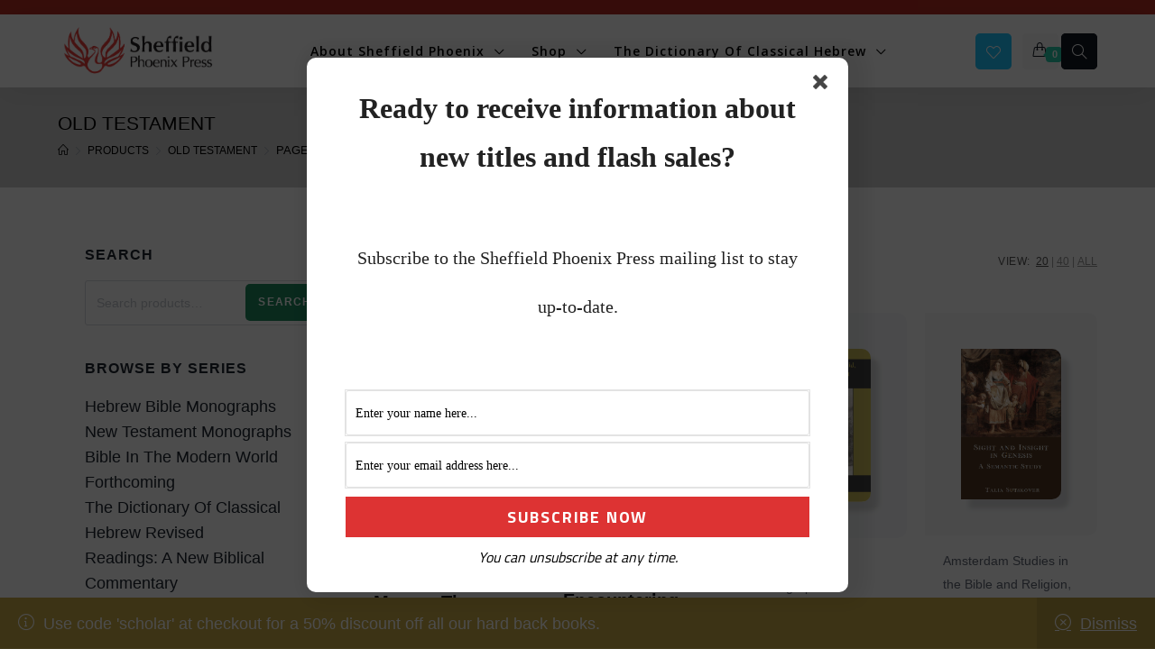

--- FILE ---
content_type: text/html; charset=UTF-8
request_url: https://sheffieldphoenix.com/product-tag/old-testament/page/3/
body_size: 56664
content:
<!DOCTYPE html>
<html class="html bkchtml" dir="ltr" lang="en-US" prefix="og: https://ogp.me/ns#" itemscope itemtype="http://schema.org/WebPage">
<head>
	<meta charset="UTF-8">

			<link rel="shortcut icon" href="https://sheffieldphoenix.com/wp-content/uploads/2021/10/SPPbirdlogotwit.jpg" type="image/x-icon" />
		
					<script>document.documentElement.className = document.documentElement.className + ' yes-js js_active js'</script>
			<title>Old Testament - Sheffield Phoenix Press - Page 3</title>

		<!-- All in One SEO 4.9.3 - aioseo.com -->
	<meta name="description" content="- Page 3" />
	<meta name="robots" content="noindex, nofollow, max-image-preview:large" />
	<link rel="canonical" href="https://sheffieldphoenix.com/product-tag/old-testament/" />
	<link rel="prev" href="https://sheffieldphoenix.com/product-tag/old-testament/page/2/" />
	<link rel="next" href="https://sheffieldphoenix.com/product-tag/old-testament/page/4/" />
	<meta name="generator" content="All in One SEO (AIOSEO) 4.9.3" />
		<script type="application/ld+json" class="aioseo-schema">
			{"@context":"https:\/\/schema.org","@graph":[{"@type":"BreadcrumbList","@id":"https:\/\/sheffieldphoenix.com\/product-tag\/old-testament\/page\/3\/#breadcrumblist","itemListElement":[{"@type":"ListItem","@id":"https:\/\/sheffieldphoenix.com#listItem","position":1,"name":"Home","item":"https:\/\/sheffieldphoenix.com","nextItem":{"@type":"ListItem","@id":"https:\/\/sheffieldphoenix.com\/shop\/#listItem","name":"Shop"}},{"@type":"ListItem","@id":"https:\/\/sheffieldphoenix.com\/shop\/#listItem","position":2,"name":"Shop","item":"https:\/\/sheffieldphoenix.com\/shop\/","nextItem":{"@type":"ListItem","@id":"https:\/\/sheffieldphoenix.com\/product-tag\/old-testament\/#listItem","name":"Old Testament"},"previousItem":{"@type":"ListItem","@id":"https:\/\/sheffieldphoenix.com#listItem","name":"Home"}},{"@type":"ListItem","@id":"https:\/\/sheffieldphoenix.com\/product-tag\/old-testament\/#listItem","position":3,"name":"Old Testament","item":"https:\/\/sheffieldphoenix.com\/product-tag\/old-testament\/","nextItem":{"@type":"ListItem","@id":"https:\/\/sheffieldphoenix.com\/product-tag\/old-testament\/page\/3#listItem","name":"Page 3"},"previousItem":{"@type":"ListItem","@id":"https:\/\/sheffieldphoenix.com\/shop\/#listItem","name":"Shop"}},{"@type":"ListItem","@id":"https:\/\/sheffieldphoenix.com\/product-tag\/old-testament\/page\/3#listItem","position":4,"name":"Page 3","previousItem":{"@type":"ListItem","@id":"https:\/\/sheffieldphoenix.com\/product-tag\/old-testament\/#listItem","name":"Old Testament"}}]},{"@type":"CollectionPage","@id":"https:\/\/sheffieldphoenix.com\/product-tag\/old-testament\/page\/3\/#collectionpage","url":"https:\/\/sheffieldphoenix.com\/product-tag\/old-testament\/page\/3\/","name":"Old Testament - Sheffield Phoenix Press - Page 3","description":"- Page 3","inLanguage":"en-US","isPartOf":{"@id":"https:\/\/sheffieldphoenix.com\/#website"},"breadcrumb":{"@id":"https:\/\/sheffieldphoenix.com\/product-tag\/old-testament\/page\/3\/#breadcrumblist"}},{"@type":"Organization","@id":"https:\/\/sheffieldphoenix.com\/#organization","name":"Sheffield Phoenix Press","description":"Specialising in biblical studies","url":"https:\/\/sheffieldphoenix.com\/","logo":{"@type":"ImageObject","url":"https:\/\/sheffieldphoenix.com\/wp-content\/uploads\/2022\/10\/cropped-Screenshot-2022-10-12-at-11.03.53.png","@id":"https:\/\/sheffieldphoenix.com\/product-tag\/old-testament\/page\/3\/#organizationLogo","width":467,"height":148},"image":{"@id":"https:\/\/sheffieldphoenix.com\/product-tag\/old-testament\/page\/3\/#organizationLogo"}},{"@type":"WebSite","@id":"https:\/\/sheffieldphoenix.com\/#website","url":"https:\/\/sheffieldphoenix.com\/","name":"Sheffield Phoenix Press","description":"Specialising in biblical studies","inLanguage":"en-US","publisher":{"@id":"https:\/\/sheffieldphoenix.com\/#organization"}}]}
		</script>
		<!-- All in One SEO -->

<meta name="viewport" content="width=device-width, initial-scale=1"><link rel='dns-prefetch' href='//ajax.googleapis.com' />
<link rel='dns-prefetch' href='//fonts.googleapis.com' />
<link rel='preconnect' href='https://fonts.gstatic.com' crossorigin />
<link rel="alternate" type="application/rss+xml" title="Sheffield Phoenix Press &raquo; Feed" href="https://sheffieldphoenix.com/feed/" />
<link rel="alternate" type="application/rss+xml" title="Sheffield Phoenix Press &raquo; Comments Feed" href="https://sheffieldphoenix.com/comments/feed/" />
<link rel="alternate" type="application/rss+xml" title="Sheffield Phoenix Press &raquo; Old Testament Tag Feed" href="https://sheffieldphoenix.com/product-tag/old-testament/feed/" />
<style id='wp-img-auto-sizes-contain-inline-css'>
img:is([sizes=auto i],[sizes^="auto," i]){contain-intrinsic-size:3000px 1500px}
/*# sourceURL=wp-img-auto-sizes-contain-inline-css */
</style>
<style id='wp-emoji-styles-inline-css'>

	img.wp-smiley, img.emoji {
		display: inline !important;
		border: none !important;
		box-shadow: none !important;
		height: 1em !important;
		width: 1em !important;
		margin: 0 0.07em !important;
		vertical-align: -0.1em !important;
		background: none !important;
		padding: 0 !important;
	}
/*# sourceURL=wp-emoji-styles-inline-css */
</style>
<style id='classic-theme-styles-inline-css'>
/*! This file is auto-generated */
.wp-block-button__link{color:#fff;background-color:#32373c;border-radius:9999px;box-shadow:none;text-decoration:none;padding:calc(.667em + 2px) calc(1.333em + 2px);font-size:1.125em}.wp-block-file__button{background:#32373c;color:#fff;text-decoration:none}
/*# sourceURL=/wp-includes/css/classic-themes.min.css */
</style>
<link rel='stylesheet' id='aioseo/css/src/vue/standalone/blocks/table-of-contents/global.scss-css' href='https://sheffieldphoenix.com/wp-content/plugins/all-in-one-seo-pack/dist/Lite/assets/css/table-of-contents/global.e90f6d47.css?ver=4.9.3' media='all' />
<link rel='stylesheet' id='jquery-selectBox-css' href='https://sheffieldphoenix.com/wp-content/plugins/yith-woocommerce-wishlist/assets/css/jquery.selectBox.css?ver=1.2.0' media='all' />
<link rel='stylesheet' id='woocommerce_prettyPhoto_css-css' href='//sheffieldphoenix.com/wp-content/plugins/woocommerce/assets/css/prettyPhoto.css?ver=3.1.6' media='all' />
<link rel='stylesheet' id='yith-wcwl-main-css' href='https://sheffieldphoenix.com/wp-content/plugins/yith-woocommerce-wishlist/assets/css/style.css?ver=4.11.0' media='all' />
<style id='yith-wcwl-main-inline-css'>
 :root { --rounded-corners-radius: 16px; --add-to-cart-rounded-corners-radius: 16px; --color-headers-background: #F4F4F4; --feedback-duration: 3s } 
 :root { --rounded-corners-radius: 16px; --add-to-cart-rounded-corners-radius: 16px; --color-headers-background: #F4F4F4; --feedback-duration: 3s } 
/*# sourceURL=yith-wcwl-main-inline-css */
</style>
<style id='global-styles-inline-css'>
:root{--wp--preset--aspect-ratio--square: 1;--wp--preset--aspect-ratio--4-3: 4/3;--wp--preset--aspect-ratio--3-4: 3/4;--wp--preset--aspect-ratio--3-2: 3/2;--wp--preset--aspect-ratio--2-3: 2/3;--wp--preset--aspect-ratio--16-9: 16/9;--wp--preset--aspect-ratio--9-16: 9/16;--wp--preset--color--black: #000000;--wp--preset--color--cyan-bluish-gray: #abb8c3;--wp--preset--color--white: #ffffff;--wp--preset--color--pale-pink: #f78da7;--wp--preset--color--vivid-red: #cf2e2e;--wp--preset--color--luminous-vivid-orange: #ff6900;--wp--preset--color--luminous-vivid-amber: #fcb900;--wp--preset--color--light-green-cyan: #7bdcb5;--wp--preset--color--vivid-green-cyan: #00d084;--wp--preset--color--pale-cyan-blue: #8ed1fc;--wp--preset--color--vivid-cyan-blue: #0693e3;--wp--preset--color--vivid-purple: #9b51e0;--wp--preset--gradient--vivid-cyan-blue-to-vivid-purple: linear-gradient(135deg,rgb(6,147,227) 0%,rgb(155,81,224) 100%);--wp--preset--gradient--light-green-cyan-to-vivid-green-cyan: linear-gradient(135deg,rgb(122,220,180) 0%,rgb(0,208,130) 100%);--wp--preset--gradient--luminous-vivid-amber-to-luminous-vivid-orange: linear-gradient(135deg,rgb(252,185,0) 0%,rgb(255,105,0) 100%);--wp--preset--gradient--luminous-vivid-orange-to-vivid-red: linear-gradient(135deg,rgb(255,105,0) 0%,rgb(207,46,46) 100%);--wp--preset--gradient--very-light-gray-to-cyan-bluish-gray: linear-gradient(135deg,rgb(238,238,238) 0%,rgb(169,184,195) 100%);--wp--preset--gradient--cool-to-warm-spectrum: linear-gradient(135deg,rgb(74,234,220) 0%,rgb(151,120,209) 20%,rgb(207,42,186) 40%,rgb(238,44,130) 60%,rgb(251,105,98) 80%,rgb(254,248,76) 100%);--wp--preset--gradient--blush-light-purple: linear-gradient(135deg,rgb(255,206,236) 0%,rgb(152,150,240) 100%);--wp--preset--gradient--blush-bordeaux: linear-gradient(135deg,rgb(254,205,165) 0%,rgb(254,45,45) 50%,rgb(107,0,62) 100%);--wp--preset--gradient--luminous-dusk: linear-gradient(135deg,rgb(255,203,112) 0%,rgb(199,81,192) 50%,rgb(65,88,208) 100%);--wp--preset--gradient--pale-ocean: linear-gradient(135deg,rgb(255,245,203) 0%,rgb(182,227,212) 50%,rgb(51,167,181) 100%);--wp--preset--gradient--electric-grass: linear-gradient(135deg,rgb(202,248,128) 0%,rgb(113,206,126) 100%);--wp--preset--gradient--midnight: linear-gradient(135deg,rgb(2,3,129) 0%,rgb(40,116,252) 100%);--wp--preset--font-size--small: 13px;--wp--preset--font-size--medium: 20px;--wp--preset--font-size--large: 36px;--wp--preset--font-size--x-large: 42px;--wp--preset--spacing--20: 0.44rem;--wp--preset--spacing--30: 0.67rem;--wp--preset--spacing--40: 1rem;--wp--preset--spacing--50: 1.5rem;--wp--preset--spacing--60: 2.25rem;--wp--preset--spacing--70: 3.38rem;--wp--preset--spacing--80: 5.06rem;--wp--preset--shadow--natural: 6px 6px 9px rgba(0, 0, 0, 0.2);--wp--preset--shadow--deep: 12px 12px 50px rgba(0, 0, 0, 0.4);--wp--preset--shadow--sharp: 6px 6px 0px rgba(0, 0, 0, 0.2);--wp--preset--shadow--outlined: 6px 6px 0px -3px rgb(255, 255, 255), 6px 6px rgb(0, 0, 0);--wp--preset--shadow--crisp: 6px 6px 0px rgb(0, 0, 0);}:where(.is-layout-flex){gap: 0.5em;}:where(.is-layout-grid){gap: 0.5em;}body .is-layout-flex{display: flex;}.is-layout-flex{flex-wrap: wrap;align-items: center;}.is-layout-flex > :is(*, div){margin: 0;}body .is-layout-grid{display: grid;}.is-layout-grid > :is(*, div){margin: 0;}:where(.wp-block-columns.is-layout-flex){gap: 2em;}:where(.wp-block-columns.is-layout-grid){gap: 2em;}:where(.wp-block-post-template.is-layout-flex){gap: 1.25em;}:where(.wp-block-post-template.is-layout-grid){gap: 1.25em;}.has-black-color{color: var(--wp--preset--color--black) !important;}.has-cyan-bluish-gray-color{color: var(--wp--preset--color--cyan-bluish-gray) !important;}.has-white-color{color: var(--wp--preset--color--white) !important;}.has-pale-pink-color{color: var(--wp--preset--color--pale-pink) !important;}.has-vivid-red-color{color: var(--wp--preset--color--vivid-red) !important;}.has-luminous-vivid-orange-color{color: var(--wp--preset--color--luminous-vivid-orange) !important;}.has-luminous-vivid-amber-color{color: var(--wp--preset--color--luminous-vivid-amber) !important;}.has-light-green-cyan-color{color: var(--wp--preset--color--light-green-cyan) !important;}.has-vivid-green-cyan-color{color: var(--wp--preset--color--vivid-green-cyan) !important;}.has-pale-cyan-blue-color{color: var(--wp--preset--color--pale-cyan-blue) !important;}.has-vivid-cyan-blue-color{color: var(--wp--preset--color--vivid-cyan-blue) !important;}.has-vivid-purple-color{color: var(--wp--preset--color--vivid-purple) !important;}.has-black-background-color{background-color: var(--wp--preset--color--black) !important;}.has-cyan-bluish-gray-background-color{background-color: var(--wp--preset--color--cyan-bluish-gray) !important;}.has-white-background-color{background-color: var(--wp--preset--color--white) !important;}.has-pale-pink-background-color{background-color: var(--wp--preset--color--pale-pink) !important;}.has-vivid-red-background-color{background-color: var(--wp--preset--color--vivid-red) !important;}.has-luminous-vivid-orange-background-color{background-color: var(--wp--preset--color--luminous-vivid-orange) !important;}.has-luminous-vivid-amber-background-color{background-color: var(--wp--preset--color--luminous-vivid-amber) !important;}.has-light-green-cyan-background-color{background-color: var(--wp--preset--color--light-green-cyan) !important;}.has-vivid-green-cyan-background-color{background-color: var(--wp--preset--color--vivid-green-cyan) !important;}.has-pale-cyan-blue-background-color{background-color: var(--wp--preset--color--pale-cyan-blue) !important;}.has-vivid-cyan-blue-background-color{background-color: var(--wp--preset--color--vivid-cyan-blue) !important;}.has-vivid-purple-background-color{background-color: var(--wp--preset--color--vivid-purple) !important;}.has-black-border-color{border-color: var(--wp--preset--color--black) !important;}.has-cyan-bluish-gray-border-color{border-color: var(--wp--preset--color--cyan-bluish-gray) !important;}.has-white-border-color{border-color: var(--wp--preset--color--white) !important;}.has-pale-pink-border-color{border-color: var(--wp--preset--color--pale-pink) !important;}.has-vivid-red-border-color{border-color: var(--wp--preset--color--vivid-red) !important;}.has-luminous-vivid-orange-border-color{border-color: var(--wp--preset--color--luminous-vivid-orange) !important;}.has-luminous-vivid-amber-border-color{border-color: var(--wp--preset--color--luminous-vivid-amber) !important;}.has-light-green-cyan-border-color{border-color: var(--wp--preset--color--light-green-cyan) !important;}.has-vivid-green-cyan-border-color{border-color: var(--wp--preset--color--vivid-green-cyan) !important;}.has-pale-cyan-blue-border-color{border-color: var(--wp--preset--color--pale-cyan-blue) !important;}.has-vivid-cyan-blue-border-color{border-color: var(--wp--preset--color--vivid-cyan-blue) !important;}.has-vivid-purple-border-color{border-color: var(--wp--preset--color--vivid-purple) !important;}.has-vivid-cyan-blue-to-vivid-purple-gradient-background{background: var(--wp--preset--gradient--vivid-cyan-blue-to-vivid-purple) !important;}.has-light-green-cyan-to-vivid-green-cyan-gradient-background{background: var(--wp--preset--gradient--light-green-cyan-to-vivid-green-cyan) !important;}.has-luminous-vivid-amber-to-luminous-vivid-orange-gradient-background{background: var(--wp--preset--gradient--luminous-vivid-amber-to-luminous-vivid-orange) !important;}.has-luminous-vivid-orange-to-vivid-red-gradient-background{background: var(--wp--preset--gradient--luminous-vivid-orange-to-vivid-red) !important;}.has-very-light-gray-to-cyan-bluish-gray-gradient-background{background: var(--wp--preset--gradient--very-light-gray-to-cyan-bluish-gray) !important;}.has-cool-to-warm-spectrum-gradient-background{background: var(--wp--preset--gradient--cool-to-warm-spectrum) !important;}.has-blush-light-purple-gradient-background{background: var(--wp--preset--gradient--blush-light-purple) !important;}.has-blush-bordeaux-gradient-background{background: var(--wp--preset--gradient--blush-bordeaux) !important;}.has-luminous-dusk-gradient-background{background: var(--wp--preset--gradient--luminous-dusk) !important;}.has-pale-ocean-gradient-background{background: var(--wp--preset--gradient--pale-ocean) !important;}.has-electric-grass-gradient-background{background: var(--wp--preset--gradient--electric-grass) !important;}.has-midnight-gradient-background{background: var(--wp--preset--gradient--midnight) !important;}.has-small-font-size{font-size: var(--wp--preset--font-size--small) !important;}.has-medium-font-size{font-size: var(--wp--preset--font-size--medium) !important;}.has-large-font-size{font-size: var(--wp--preset--font-size--large) !important;}.has-x-large-font-size{font-size: var(--wp--preset--font-size--x-large) !important;}
:where(.wp-block-post-template.is-layout-flex){gap: 1.25em;}:where(.wp-block-post-template.is-layout-grid){gap: 1.25em;}
:where(.wp-block-term-template.is-layout-flex){gap: 1.25em;}:where(.wp-block-term-template.is-layout-grid){gap: 1.25em;}
:where(.wp-block-columns.is-layout-flex){gap: 2em;}:where(.wp-block-columns.is-layout-grid){gap: 2em;}
:root :where(.wp-block-pullquote){font-size: 1.5em;line-height: 1.6;}
/*# sourceURL=global-styles-inline-css */
</style>
<link rel='stylesheet' id='acmtheme-styles-css' href='https://sheffieldphoenix.com/wp-content/plugins/bookchoix-core/assets/css/acmtheme-styles.css?ver=2.0.0' media='all' />
<link rel='stylesheet' id='fontawesome5-css' href='https://sheffieldphoenix.com/wp-content/plugins/bookchoix-core/assets/vendors/fontawesome5/css/fontawesome.min.css?ver=5.x.x' media='all' />
<link rel='stylesheet' id='simple-lineicons-css' href='https://sheffieldphoenix.com/wp-content/plugins/bookchoix-core/assets/css/simple-line-icons.min.css?ver=6.9' media='all' />
<link rel='stylesheet' id='carousel-style-css' href='https://sheffieldphoenix.com/wp-content/plugins/bookchoix-core/assets/css/owl.carousel.min.css?ver=2.0.0' media='all' />
<link rel='stylesheet' id='carousel-theme-css' href='https://sheffieldphoenix.com/wp-content/plugins/bookchoix-core/assets/css/owl.theme.default.min.css?ver=2.0.0' media='all' />
<link rel='stylesheet' id='wcml-dropdown-0-css' href='//sheffieldphoenix.com/wp-content/plugins/woocommerce-multilingual/templates/currency-switchers/legacy-dropdown/style.css?ver=5.5.3.1' media='all' />
<style id='wcml-dropdown-0-inline-css'>
.product.wcml-dropdown, .product.wcml-dropdown li, .product.wcml-dropdown li li{border-color:#cdcdcd ;}.product.wcml-dropdown li>a {color:#222222;background-color:#e5e5e5;}.product.wcml-dropdown li:hover>a, .product.wcml-dropdown li:focus>a {color:#000000;background-color:#eeeeee;}.product.wcml-dropdown .wcml-cs-active-currency>a {color:#222222;background-color:#eeeeee;}.product.wcml-dropdown .wcml-cs-active-currency:hover>a, .product.wcml-dropdown .wcml-cs-active-currency:focus>a {color:#000000;background-color:#eeeeee;}
/*# sourceURL=wcml-dropdown-0-inline-css */
</style>
<style id='woocommerce-inline-inline-css'>
.woocommerce form .form-row .required { visibility: visible; }
/*# sourceURL=woocommerce-inline-inline-css */
</style>
<link rel='stylesheet' id='wpcsn-css' href='https://sheffieldphoenix.com/wp-content/plugins/wpc-smart-notification/assets/css/frontend.css?ver=2.4.7' media='all' />
<link rel='stylesheet' id='wt-import-export-for-woo-css' href='https://sheffieldphoenix.com/wp-content/plugins/wt-import-export-for-woo/public/css/wt-import-export-for-woo-public.css?ver=1.1.7' media='all' />
<link rel='stylesheet' id='wpml-legacy-horizontal-list-0-css' href='https://sheffieldphoenix.com/wp-content/plugins/sitepress-multilingual-cms/templates/language-switchers/legacy-list-horizontal/style.min.css?ver=1' media='all' />
<link rel='stylesheet' id='woo-variation-swatches-css' href='https://sheffieldphoenix.com/wp-content/plugins/woo-variation-swatches/assets/css/frontend.min.css?ver=1763152637' media='all' />
<style id='woo-variation-swatches-inline-css'>
:root {
--wvs-tick:url("data:image/svg+xml;utf8,%3Csvg filter='drop-shadow(0px 0px 2px rgb(0 0 0 / .8))' xmlns='http://www.w3.org/2000/svg'  viewBox='0 0 30 30'%3E%3Cpath fill='none' stroke='%23ffffff' stroke-linecap='round' stroke-linejoin='round' stroke-width='4' d='M4 16L11 23 27 7'/%3E%3C/svg%3E");

--wvs-cross:url("data:image/svg+xml;utf8,%3Csvg filter='drop-shadow(0px 0px 5px rgb(255 255 255 / .6))' xmlns='http://www.w3.org/2000/svg' width='72px' height='72px' viewBox='0 0 24 24'%3E%3Cpath fill='none' stroke='%23ff0000' stroke-linecap='round' stroke-width='0.6' d='M5 5L19 19M19 5L5 19'/%3E%3C/svg%3E");
--wvs-single-product-item-width:30px;
--wvs-single-product-item-height:30px;
--wvs-single-product-item-font-size:16px}
/*# sourceURL=woo-variation-swatches-inline-css */
</style>
<link rel='stylesheet' id='hint-css' href='https://sheffieldphoenix.com/wp-content/plugins/woo-smart-compare/assets/libs/hint/hint.min.css?ver=6.9' media='all' />
<link rel='stylesheet' id='perfect-scrollbar-css' href='https://sheffieldphoenix.com/wp-content/plugins/woo-smart-compare/assets/libs/perfect-scrollbar/css/perfect-scrollbar.min.css?ver=6.9' media='all' />
<link rel='stylesheet' id='perfect-scrollbar-wpc-css' href='https://sheffieldphoenix.com/wp-content/plugins/woo-smart-compare/assets/libs/perfect-scrollbar/css/custom-theme.css?ver=6.9' media='all' />
<link rel='stylesheet' id='woosc-frontend-css' href='https://sheffieldphoenix.com/wp-content/plugins/woo-smart-compare/assets/css/frontend.css?ver=6.5.3' media='all' />
<link rel='stylesheet' id='brands-styles-css' href='https://sheffieldphoenix.com/wp-content/plugins/woocommerce/assets/css/brands.css?ver=10.3.7' media='all' />
<link rel='stylesheet' id='xoo-wsc-fonts-css' href='https://sheffieldphoenix.com/wp-content/plugins/side-cart-woocommerce/assets/css/xoo-wsc-fonts.css?ver=2.7.2' media='all' />
<link rel='stylesheet' id='xoo-wsc-style-css' href='https://sheffieldphoenix.com/wp-content/plugins/side-cart-woocommerce/assets/css/xoo-wsc-style.css?ver=2.7.2' media='all' />
<style id='xoo-wsc-style-inline-css'>

.xoo-wsc-sp-left-col img{
	max-width: 80px;
}

.xoo-wsc-sp-right-col{
	font-size: 14px;
}

.xoo-wsc-sp-container{
	background-color: #eee;
}



.xoo-wsc-footer{
	background-color: #ffffff;
	color: #000000;
	padding: 10px 20px;
}

.xoo-wsc-footer, .xoo-wsc-footer a, .xoo-wsc-footer .amount{
	font-size: 18px;
}

.xoo-wsc-ft-buttons-cont{
	grid-template-columns: auto;
}

.xoo-wsc-basket{
	bottom: 12px;
	right: 0px;
	background-color: #ffffff;
}

.xoo-wsc-bki{
	font-size: 30px
}

.xoo-wsc-container, .xoo-wsc-slider{
	max-width: 320px;
	right: -320px;
	top: 0;bottom: 0;
}


.xoo-wsc-cart-active .xoo-wsc-container, .xoo-wsc-slider-active .xoo-wsc-slider{
	right: 0;
}


.xoo-wsc-cart-active .xoo-wsc-basket{
	right: 320px;
}

.xoo-wsc-slider{
	right: -320px;
}

span.xoo-wsch-close {
    font-size: 16px;
    right: 10px;
}

.xoo-wsch-top{
	justify-content: center;
}

.xoo-wsch-text{
	font-size: 20px;
}

.xoo-wsc-header{
	color: #000000;
}

.xoo-wsc-sb-bar > span{
	background-color: #1e73be;
}

.xoo-wsc-body{
	background-color: #ffffff;
}

.xoo-wsc-body, .xoo-wsc-body span.amount, .xoo-wsc-body a{
	font-size: 16px;
	color: #000000;
}

.xoo-wsc-product{
	padding: 20px 15px;
}

.xoo-wsc-img-col{
	width: 30%;
}
.xoo-wsc-sum-col{
	width: 70%;
}

.xoo-wsc-sum-col{
	justify-content: center;
}

/***** Quantity *****/

.xoo-wsc-qty-box{
	max-width: 75px;
}

.xoo-wsc-qty-box.xoo-wsc-qtb-square{
	border-color: #000000;
}

input[type="number"].xoo-wsc-qty{
	border-color: #000000;
	background-color: #ffffff;
	color: #000000;
	height: 28px;
	line-height: 28px;
}

input[type="number"].xoo-wsc-qty, .xoo-wsc-qtb-square{
	border-width: 1px;
	border-style: solid;
}
.xoo-wsc-chng{
	background-color: #ffffff;
	color: #000000;
}

/*# sourceURL=xoo-wsc-style-inline-css */
</style>
<link rel='stylesheet' id='bookchoix-style-css' href='https://sheffieldphoenix.com/wp-content/themes/bookchoix/assets/css/style.min.css?ver=6.9' media='all' />
<link rel='stylesheet' id='bookchoix-child-style-css' href='https://sheffieldphoenix.com/wp-content/themes/bookchoix-child/style.css?ver=1.0.3' media='all' />
<link rel='stylesheet' id='bookchoix-preloader-css' href='https://sheffieldphoenix.com/wp-content/themes/bookchoix/assets/css/preloader.css?ver=1.0.3' media='all' />
<link rel='stylesheet' id='google-font-jost-css' href='//fonts.googleapis.com/css2?family=Jost%3Aital%2Cwght%400%2C400%3B0%2C500%3B0%2C600%3B0%2C700%3B0%2C800%3B1%2C400&#038;display=swap&#038;ver=6.9' media='all' />
<link rel='stylesheet' id='magnific-popup-css' href='https://sheffieldphoenix.com/wp-content/themes/bookchoix/assets/css/third/magnific-popup.min.css?ver=1.0.0' media='all' />
<link rel='stylesheet' id='jquery-mmenu-css' href='https://sheffieldphoenix.com/wp-content/themes/bookchoix/assets/css/third/jquery.mmenu.all.min.css?ver=6.9' media='screen' />
<link rel='stylesheet' id='redux-extendify-styles-css' href='https://sheffieldphoenix.com/wp-content/plugins/bookchoix-core/includes/framework/redux-core/assets/css/extendify-utilities.css?ver=4.4.15.1' media='all' />
<link rel='stylesheet' id='acmthemes-woocommerce-css' href='https://sheffieldphoenix.com/wp-content/themes/bookchoix/assets/css/woo/woocommerce.css?ver=6.9' media='all' />
<link rel='stylesheet' id='acmthemes-woo-star-font-css' href='https://sheffieldphoenix.com/wp-content/themes/bookchoix/assets/css/woo/woo-star-font.min.css?ver=6.9' media='all' />
<link rel='stylesheet' id='acmthemes-woo-quick-view-css' href='https://sheffieldphoenix.com/wp-content/themes/bookchoix/assets/css/woo/woo-quick-view.min.css?ver=6.9' media='all' />
<link rel='stylesheet' id='worldpay-checkout-css-css' href='https://sheffieldphoenix.com/wp-content/plugins/woocommerce-gateway-worldpay/assets/checkout-css.css?ver=5.4.0' media='all' />
<link rel="preload" as="style" href="https://fonts.googleapis.com/css?family=Open%20Sans:600%7CJost:100,200,300,400,500,600,700,800,900,100italic,200italic,300italic,400italic,500italic,600italic,700italic,800italic,900italic&#038;display=swap&#038;ver=1767806845" /><link rel="stylesheet" href="https://fonts.googleapis.com/css?family=Open%20Sans:600%7CJost:100,200,300,400,500,600,700,800,900,100italic,200italic,300italic,400italic,500italic,600italic,700italic,800italic,900italic&#038;display=swap&#038;ver=1767806845" media="print" onload="this.media='all'"><noscript><link rel="stylesheet" href="https://fonts.googleapis.com/css?family=Open%20Sans:600%7CJost:100,200,300,400,500,600,700,800,900,100italic,200italic,300italic,400italic,500italic,600italic,700italic,800italic,900italic&#038;display=swap&#038;ver=1767806845" /></noscript><script type="text/template" id="tmpl-variation-template">
	<div class="woocommerce-variation-description">{{{ data.variation.variation_description }}}</div>
	<div class="woocommerce-variation-price">{{{ data.variation.price_html }}}</div>
	<div class="woocommerce-variation-availability">{{{ data.variation.availability_html }}}</div>
</script>
<script type="text/template" id="tmpl-unavailable-variation-template">
	<p role="alert">Sorry, this product is unavailable. Please choose a different combination.</p>
</script>
<script src="https://sheffieldphoenix.com/wp-includes/js/jquery/jquery.min.js?ver=3.7.1" id="jquery-core-js"></script>
<script src="https://sheffieldphoenix.com/wp-includes/js/jquery/jquery-migrate.min.js?ver=3.4.1" id="jquery-migrate-js"></script>
<script src="https://sheffieldphoenix.com/wp-content/plugins/woocommerce/assets/js/jquery-blockui/jquery.blockUI.min.js?ver=2.7.0-wc.10.3.7" id="wc-jquery-blockui-js" data-wp-strategy="defer"></script>
<script id="wc-add-to-cart-js-extra">
var wc_add_to_cart_params = {"ajax_url":"/wp-admin/admin-ajax.php","wc_ajax_url":"/?wc-ajax=%%endpoint%%","i18n_view_cart":"View cart","cart_url":"https://sheffieldphoenix.com/cart/","is_cart":"","cart_redirect_after_add":"no"};
//# sourceURL=wc-add-to-cart-js-extra
</script>
<script src="https://sheffieldphoenix.com/wp-content/plugins/woocommerce/assets/js/frontend/add-to-cart.min.js?ver=10.3.7" id="wc-add-to-cart-js" defer data-wp-strategy="defer"></script>
<script src="https://sheffieldphoenix.com/wp-content/plugins/woocommerce/assets/js/js-cookie/js.cookie.min.js?ver=2.1.4-wc.10.3.7" id="wc-js-cookie-js" defer data-wp-strategy="defer"></script>
<script id="woocommerce-js-extra">
var woocommerce_params = {"ajax_url":"/wp-admin/admin-ajax.php","wc_ajax_url":"/?wc-ajax=%%endpoint%%","i18n_password_show":"Show password","i18n_password_hide":"Hide password"};
//# sourceURL=woocommerce-js-extra
</script>
<script src="https://sheffieldphoenix.com/wp-content/plugins/woocommerce/assets/js/frontend/woocommerce.min.js?ver=10.3.7" id="woocommerce-js" defer data-wp-strategy="defer"></script>
<script src="https://sheffieldphoenix.com/wp-includes/js/underscore.min.js?ver=1.13.7" id="underscore-js"></script>
<script id="wp-util-js-extra">
var _wpUtilSettings = {"ajax":{"url":"/wp-admin/admin-ajax.php"}};
//# sourceURL=wp-util-js-extra
</script>
<script src="https://sheffieldphoenix.com/wp-includes/js/wp-util.min.js?ver=6.9" id="wp-util-js"></script>
<script id="wc-add-to-cart-variation-js-extra">
var wc_add_to_cart_variation_params = {"wc_ajax_url":"/?wc-ajax=%%endpoint%%","i18n_no_matching_variations_text":"Sorry, no products matched your selection. Please choose a different combination.","i18n_make_a_selection_text":"Please select some product options before adding this product to your cart.","i18n_unavailable_text":"Sorry, this product is unavailable. Please choose a different combination.","i18n_reset_alert_text":"Your selection has been reset. Please select some product options before adding this product to your cart."};
//# sourceURL=wc-add-to-cart-variation-js-extra
</script>
<script src="https://sheffieldphoenix.com/wp-content/plugins/woocommerce/assets/js/frontend/add-to-cart-variation.min.js?ver=10.3.7" id="wc-add-to-cart-variation-js" defer data-wp-strategy="defer"></script>
<script src="https://sheffieldphoenix.com/wp-content/plugins/woocommerce/assets/js/flexslider/jquery.flexslider.min.js?ver=2.7.2-wc.10.3.7" id="wc-flexslider-js" defer data-wp-strategy="defer"></script>
<link rel="https://api.w.org/" href="https://sheffieldphoenix.com/wp-json/" /><link rel="alternate" title="JSON" type="application/json" href="https://sheffieldphoenix.com/wp-json/wp/v2/product_tag/46" /><link rel="EditURI" type="application/rsd+xml" title="RSD" href="https://sheffieldphoenix.com/xmlrpc.php?rsd" />
<meta name="generator" content="WordPress 6.9" />
<meta name="generator" content="WooCommerce 10.3.7" />
<meta name="generator" content="WPML ver:4.8.6 stt:1,19;" />
<meta name="generator" content="Redux 4.4.15.1" />	<noscript><style>.woocommerce-product-gallery{ opacity: 1 !important; }</style></noscript>
	<meta name="generator" content="Elementor 3.33.3; features: additional_custom_breakpoints; settings: css_print_method-external, google_font-enabled, font_display-auto">
			<style>
				.e-con.e-parent:nth-of-type(n+4):not(.e-lazyloaded):not(.e-no-lazyload),
				.e-con.e-parent:nth-of-type(n+4):not(.e-lazyloaded):not(.e-no-lazyload) * {
					background-image: none !important;
				}
				@media screen and (max-height: 1024px) {
					.e-con.e-parent:nth-of-type(n+3):not(.e-lazyloaded):not(.e-no-lazyload),
					.e-con.e-parent:nth-of-type(n+3):not(.e-lazyloaded):not(.e-no-lazyload) * {
						background-image: none !important;
					}
				}
				@media screen and (max-height: 640px) {
					.e-con.e-parent:nth-of-type(n+2):not(.e-lazyloaded):not(.e-no-lazyload),
					.e-con.e-parent:nth-of-type(n+2):not(.e-lazyloaded):not(.e-no-lazyload) * {
						background-image: none !important;
					}
				}
			</style>
			<meta name="generator" content="Powered by Slider Revolution 6.5.19 - responsive, Mobile-Friendly Slider Plugin for WordPress with comfortable drag and drop interface." />
<link rel="icon" href="https://sheffieldphoenix.com/wp-content/uploads/2021/10/SPPbirdlogotwit-100x100.jpg" sizes="32x32" />
<link rel="icon" href="https://sheffieldphoenix.com/wp-content/uploads/2021/10/SPPbirdlogotwit.jpg" sizes="192x192" />
<link rel="apple-touch-icon" href="https://sheffieldphoenix.com/wp-content/uploads/2021/10/SPPbirdlogotwit.jpg" />
<meta name="msapplication-TileImage" content="https://sheffieldphoenix.com/wp-content/uploads/2021/10/SPPbirdlogotwit.jpg" />
<script>function setREVStartSize(e){
			//window.requestAnimationFrame(function() {
				window.RSIW = window.RSIW===undefined ? window.innerWidth : window.RSIW;
				window.RSIH = window.RSIH===undefined ? window.innerHeight : window.RSIH;
				try {
					var pw = document.getElementById(e.c).parentNode.offsetWidth,
						newh;
					pw = pw===0 || isNaN(pw) ? window.RSIW : pw;
					e.tabw = e.tabw===undefined ? 0 : parseInt(e.tabw);
					e.thumbw = e.thumbw===undefined ? 0 : parseInt(e.thumbw);
					e.tabh = e.tabh===undefined ? 0 : parseInt(e.tabh);
					e.thumbh = e.thumbh===undefined ? 0 : parseInt(e.thumbh);
					e.tabhide = e.tabhide===undefined ? 0 : parseInt(e.tabhide);
					e.thumbhide = e.thumbhide===undefined ? 0 : parseInt(e.thumbhide);
					e.mh = e.mh===undefined || e.mh=="" || e.mh==="auto" ? 0 : parseInt(e.mh,0);
					if(e.layout==="fullscreen" || e.l==="fullscreen")
						newh = Math.max(e.mh,window.RSIH);
					else{
						e.gw = Array.isArray(e.gw) ? e.gw : [e.gw];
						for (var i in e.rl) if (e.gw[i]===undefined || e.gw[i]===0) e.gw[i] = e.gw[i-1];
						e.gh = e.el===undefined || e.el==="" || (Array.isArray(e.el) && e.el.length==0)? e.gh : e.el;
						e.gh = Array.isArray(e.gh) ? e.gh : [e.gh];
						for (var i in e.rl) if (e.gh[i]===undefined || e.gh[i]===0) e.gh[i] = e.gh[i-1];
											
						var nl = new Array(e.rl.length),
							ix = 0,
							sl;
						e.tabw = e.tabhide>=pw ? 0 : e.tabw;
						e.thumbw = e.thumbhide>=pw ? 0 : e.thumbw;
						e.tabh = e.tabhide>=pw ? 0 : e.tabh;
						e.thumbh = e.thumbhide>=pw ? 0 : e.thumbh;
						for (var i in e.rl) nl[i] = e.rl[i]<window.RSIW ? 0 : e.rl[i];
						sl = nl[0];
						for (var i in nl) if (sl>nl[i] && nl[i]>0) { sl = nl[i]; ix=i;}
						var m = pw>(e.gw[ix]+e.tabw+e.thumbw) ? 1 : (pw-(e.tabw+e.thumbw)) / (e.gw[ix]);
						newh =  (e.gh[ix] * m) + (e.tabh + e.thumbh);
					}
					var el = document.getElementById(e.c);
					if (el!==null && el) el.style.height = newh+"px";
					el = document.getElementById(e.c+"_wrapper");
					if (el!==null && el) {
						el.style.height = newh+"px";
						el.style.display = "block";
					}
				} catch(e){
					console.log("Failure at Presize of Slider:" + e)
				}
			//});
		  };</script>
<!-- ACMTHEMES CSS -->
<style>
body{background-color:#fff;font-family:Arial,Helvetica,sans-serif;font-weight:400;line-height:25px;font-size:18px;color:#000000}body p,.single .entry-content .post-content p{font-size:18px}#top-bar-wrap{background-color:#b82c24;color:#000000}#top-bar-wrap a,#top-bar-nav ul li a{color:#ffffff}#top-bar-nav ul li.current_page_item a,#top-bar-nav ul li.current-menu-item a{color:#f6f6f6}#top-bar-nav ul li a:hover,#top-bar-nav ul li a:hover{color:#f6f6f6}#top-bar-nav ul li a{font-family:Arial,Helvetica,sans-serif}#top-bar-social li a{color:#ffffff}#site-header{background-color:#ffffff}#site-header.sticky,.home #site-header.sticky,.page #site-header.sticky{background-color:#ffffff}#site-navigation-wrap .main-navigation ul li a{color:#000000;font-weight:600;font-family:Open Sans;font-size:14px}#site-navigation-wrap .dropdown-menu>li{text-transform:uppercase}#site-navigation-wrap .dropdown-menu >li:before{color:#000000}#site-navigation-wrap .dropdown-menu >li >a:hover,#site-navigation-wrap .dropdown-menu >li.current_page_item >a,#site-navigation-wrap .dropdown-menu >li.current_menu_item >a,#site-navigation-wrap .dropdown-menu >li.current-menu-ancestor >a,#site-navigation-wrap .dropdown-menu >li.current-menu-parent >a{color:#dd3333}#site-navigation-wrap .dropdown-menu >li.menu-item >a >span.text-wrap:after{background:#121823}#site-navigation-wrap .main-menu >li >a{text-transform:capitalize}#site-navigation-wrap .dropdown-menu >li.menu-item >a >span.menu-label{background-color:#F22804}#site-navigation-wrap .dropdown-menu >li.menu-item >a >span.menu-label:after{border-top:4px solid #F22804}#site-navigation-wrap .dropdown-menu >li.menu-item >a >span.menu-label{color:#FFFFFF}.sf-menu ul.sub-menu{background-color:#FFFFFF !important}#site-navigation-wrap .main-navigation .nomega-dropdown .sub-menu li a,#site-navigation-wrap .main-navigation .megamenu .sub-menu li a{color:#000000}#site-navigation-wrap .main-navigation .nomega-dropdown .sub-menu li a:hover,#site-navigation-wrap .main-navigation .nomega-dropdown .sub-menu li a:active,#site-navigation-wrap .main-navigation .megamenu .sub-menu li a:hover,#site-navigation-wrap .main-navigation .megamenu .sub-menu li a:active{color:#DD3333}.dropdown-menu ul li.menu-item,.navigation .megamenu li ul.sub-menu{border-color:#F5F4F4 !important}@media screen and (max-width:992px){.nav-search{display:none}}#searchform-header-replace input::placeholder,#searchform-header-replace-close{color:#c2c7ce}.header-default #searchform-header-replace form:after{background:#c2c7ce}#searchform-header-replace input{color:#7d6a6a}.header-default #searchform-header-replace form:after{background:#c2c7ce}.bkc-search-holder input[type="search"]{color:#ffffff}a.bkc-search-popup-close-btn .close-btn-shape{fill:#9f8e8e}a.bkc-search-popup-close-btn{border-color:#9f8e8e}#searchform-header-replace-close{color:#9f8e8e}a.bkc-search-popup-close-btn:hover .close-btn-shape{fill:#ededed}a.bkc-search-popup-close-btn:hover{border-color:#ededed}#searchform-header-replace-close:hover{color:#ededed}.acmthemes-mobile-menu-icon a.hamburger-icon{color:#424B58}#acm-mobile-menu,.mm-ismenu{background:#FFFFFF}#acm-mobile-menu,.mm-ismenu,.mm-header .mm-title{color:#424B58}#acm-mobile-menu a,.mm-ismenu a{color:#424b58;font-family:Jost;font-weight:600}#acm-mobile-menu a:hover,.mm-ismenu a:hover{color:#121823}.mm-menu .mm-header a:before{border-color:#424b58}em.mm-counter{border-color:#424B58}.mm-menu em.mm-counter{color:#424B58}.mm-menu em.mm-counter+a.mm-subopen{background-color:#FFFFFF}#acm-mobile-menu .mm-list>li>a.mm-subclose:before,#acm-mobile-menu .mm-list>li>a.mm-subopen:after{border-color:#424B58}@media only screen and (max-width:960px){#mobile-menu-search{display:block !important}}#main header.page-header{background-color:#CECECE}#main header.page-header .page-header-title,#main header.page-header .page-subheading,#main header.page-header .site-breadcrumbs li,#main header.page-header .site-breadcrumbs{color:#000000}#main header.page-header a,#main header.page-header li a,#main header.page-header .site-breadcrumbs ol li a{color:#95AABF}#main header.page-header a:hover,#main header.page-header li a:hover,#main header.page-header .site-breadcrumbs ol li a:hover{color:#DD3333}.btn-primary,#scroll-top,a.book-author,.grid-style-1 .product .product-add-to-cart a.button,.grid-style-1 .product .product-add-to-cart .added_to_cart.wc-forward{background-color:#DD0D0D;border-color:#9a9292;color:#FFFFFF}.btn-primary:hover,.btn-primary:active:hover,#scroll-top:hover,#back-to-top .btn:active,#scroll-top:focus,a.book-author:hover,.grid-style-1 .product .product-add-to-cart a.button:hover,.grid-style-1 .product .product-add-to-cart .added_to_cart.wc-forward:hover{background-color:#DD5858;border-color:#212121;color:#FFFFFF}.woocommerce .woocommerce-cart .coupon button.button,.woocommerce-cart-form button.button,.woocommerce-checkout form.checkout_coupon button[type="submit"],#sidebar .searchform button[type="submit"],body div.wpforms-container-full .wpforms-form input[type=submit],body div.wpforms-container-full .wpforms-form button[type=submit],body div.wpforms-container-full .wpforms-form .wpforms-page-button{background-color:#DD0D0D;color:#FFFFFF}.woocommerce .woocommerce-cart .coupon button.button:hover,.woocommerce-cart-form button.button:hover,.woocommerce-checkout form.checkout_coupon button[type="submit"]:hover,#sidebar .searchform button[type="submit"]:hover,body div.wpforms-container-full .wpforms-form input[type=submit]:hover,body div.wpforms-container-full .wpforms-form button[type=submit]:hover,body div.wpforms-container-full .wpforms-form .wpforms-page-button:hover{background-color:#DD8787;color:#FFFFFF}input[type="button"],input[type="reset"],input[type="submit"],button[type="submit"],.button,.single-product .product .single_add_to_cart_button.button.alt,.woocommerce .checkout-button,.woocommerce-cart .wc-proceed-to-checkout a.checkout-button.wc-forward,#payment #place_order,.woocommerce .price_slider_amount .button,#woosc_table .added_to_cart{background-color:#DD0D0D;color:#FFFFFF}input[type="button"]:hover,input[type="reset"]:hover,input[type="submit"]:hover,button[type="submit"]:hover,input[type="button"]:focus,input[type="reset"]:focus,input[type="submit"]:focus,button[type="submit"]:focus,.button:hover,.woocommerce .button:hover,.single-product .product .single_add_to_cart_button:hover,.single-product .product .single_add_to_cart_button.button.alt:hover,.woocommerce-cart .wc-proceed-to-checkout a.checkout-button.wc-forward:hover,body div.wpforms-container-full .wpforms-form input[type=submit]:hover,body div.wpforms-container-full .wpforms-form button[type=submit]:hover,body div.wpforms-container-full .wpforms-form .wpforms-page-button:hover,#payment #place_order:hover,.woocommerce .price_slider_amount .button:hover{background-color:#DD5858;color:#FFFFFF}.grid-style-1 .product-wrap .product-buttons .woo-quickview-btn a,.grid-style-1 .product-wrap .product-buttons .yith-wcwl-add-to-wishlist a,.grid-style-1 .product-wrap .product-buttons .yith-add-to-wishlist-button-block a,.grid-style-1 .product-wrap .product-buttons .compare_btn a,.grid-style-1 .product-wrap .product-buttons .product-add-to-cart a{-webkit-border-radius:5px;-moz-border-radius:5px;-ms-border-radius:5px;border-radius:5px}.grid-style-1 .product-wrap .product-buttons .woo-quickview-btn a,.grid-style-1 .product-wrap .product-buttons .yith-wcwl-add-to-wishlist a,.grid-style-1 .product-wrap .product-buttons .yith-add-to-wishlist-button-block a,.grid-style-1 .product-wrap .product-buttons .compare_btn a,.grid-style-1 .product-wrap .product-buttons .product-add-to-cart a,.woocommerce div.product .woocommerce-tabs ul.tabs li.active,.gridlist-toggle a:hover,.gridlist-toggle a.active{background-color:#FFFFFF;color:#121823}.grid-style-1 .product-wrap .product-buttons .woo-quickview-btn a:hover,.grid-style-1 .product-wrap .product-buttons .yith-wcwl-add-to-wishlist a:hover,.grid-style-1 .product-wrap .product-buttons .yith-add-to-wishlist-button-block a:hover,.grid-style-1 .product-wrap .product-buttons .yith-wcwl-add-to-wishlist.exists a,.grid-style-1 .product-wrap .product-buttons .compare_btn a:hover,.grid-style-1 .product-wrap .product-buttons .add_to_cart_button:hover,.grid-style-1 .product-wrap .product-buttons .btn-add-to-cart:hover,.grid-style-1 .product-wrap .product-buttons .yith-wcwl-wishlistaddedbrowse.show a,.grid-style-1 .product-wrap:hover .product-buttons .yith-wcwl-wishlistexistsbrowse.show a,.woocommerce div.product .summary .compare:hover,.price_slider_amount .button:hover{background-color:#121823;color:#FFFFFF}.product-wrap .product-image .catalog-image figure.sh-effect{background-color:#F8F9FA}.grid-style-1.hover-effect-on .product-wrap .catalog-image:after{background:#DD3333}#site-header .woo-cart-item a,.xoo-wsc-sc-cont a.xoo-wsc-cart-trigger{background-color:#F8F9FA;color:#121823}#site-header .woo-cart-item .wcmenucart-details.count,.xoo-wsc-sc-cont a.xoo-wsc-cart-trigger .wcmenucart-details.count{background-color:#29CCAB;color:#FFFFFF}#site-header .woo-cart-item .wcmenucart-details.count:before,.xoo-wsc-sc-cont a.xoo-wsc-cart-trigger .wcmenucart-details.count:before{border-color:#29CCAB}#site-header .nav-menu-search,.nav-menu-search a{background-color:#121823;color:#FFFFFF}#site-header .nav-menu-wishlist a{background-color:#1FC7FF}#site-header .nav-menu-wishlist a span:before{color:#FFFFFF}.acmthemes-theme .xoo-wsc-footer .side-cart-btn-continue,.woocommerce .xoo-wsc-footer .side-cart-btn-continue{background-color:#EF2E0B;border-color:#EF2E0B;color:#FFFFFF}.acmthemes-theme .xoo-wsc-footer .side-cart-btn-continue:hover,.woocommerce .xoo-wsc-footer .side-cart-btn-continue:hover{background-color:#E22B0B;border-color:#E22B0B;color:#FFFFFF}.single-product div.product .summary .product_title{font-family:Jost;font-weight:600;line-height:34px;font-size:29px}.single-product .product .single_add_to_cart_button.button.alt{font-family:Jost;font-weight:600;line-height:19px;font-size:12px}.single.woocommerce div.product ins .amount,.woocommerce div.product div.summary .price del,.woocommerce div.product p.price del span.amount{font-family:Jost;font-weight:400;line-height:36px}.single.woocommerce div.product ins .amount{font-size:36px}.acmthemes-theme .xoo-wsc-footer .side-cart-btn-checkout,.woocommerce .xoo-wsc-footer .side-cart-btn-checkout{background-color:#DD3333;border-color:#DD3333;color:#FFFFFF}.acmthemes-theme .xoo-wsc-footer .side-cart-btn-checkout:hover,.woocommerce .xoo-wsc-footer .side-cart-btn-checkout:hover{background-color:#121823;border-color:#121823;color:#FFFFFF}.xoo-wsc-modal .xoo-wsc-container .xoo-wsc-header{background-color:#FFEAEA}.xoo-wsc-modal .xoo-wsc-container .xoo-wsc-header{color:#000000}.widget_shopping_cart_content .buttons .button:first-child,.acmthemes-theme .xoo-wsc-footer .side-cart-btn-cart,.woocommerce .xoo-wsc-footer .side-cart-btn-cart{border-color:#303947;color:#303947}.widget_shopping_cart_content .buttons .button:first-child:hover,.acmthemes-theme .xoo-wsc-footer .side-cart-btn-cart:hover,.woocommerce .xoo-wsc-footer .side-cart-btn-cart:hover{border-color:#1D2530;color:#1D2530}.woocommerce #content div.product div.thumbnails a:hover,.woocommerce div.product div.thumbnails a:hover,.woocommerce-page #content div.product div.thumbnails a:hover,.woocommerce-page div.product div.thumbnails a:hover,.woocommerce .woocommerce-info,.product-wrap:hover{border-color:#d3e4db}.single div.product .on-sale,.product-wrap .on-sale,.single div.product .on-sale:before,.product-wrap .on-sale:before{background-color:#DD3333;color:#FFFFFF}.woocommerce .widget_price_filter .ui-slider .ui-slider-range,.bks-post-slider .post-grid .post-content .post-date{background-color:#212121 !important}.gridlist-toggle a{color:#212121;border:2px solid #212121}.bks-post-slider .post-grid .post-content .post-date:after{border-color:rgba(0,0,0,0) rgba(0,0,0,0) #229955 rgba(0,0,0,0)}.woocommerce .woocommerce-info:before,.single .post-meta .author a,.woocommerce .woocommerce-message:before,.read-more,.bks-product-list-wrap .bks-products-list-container li .product-content .amount,.slick-dots li.slick-active button:before,.product-wrap span.price{color:#212121!important}ul.post-categories li a:after{border-right-color:#212121}.pagination >.active >a,.pagination >.active >span,.pagination>.active>a,.pagination>.active>a:focus,.pagination>.active>a:hover,.pagination>.active>span,.pagination>.active>span:focus,.pagination>.active>span:hover{background-color:#212121 !important;border:2px solid #212121 !important;color:#fff !important}.read-more:hover{color:#212121}.woocommerce div.product .woocommerce-tabs ul.tabs li{background-color:#fff !important;color:#333 !important}#footer-widgets,#footer-widgets .footer-box,#footer-widgets a,#footer-widgets .footer-box a,#footer .footer-widget ul li a,#footer-widgets .footer-widget,#footer-bottom,#footer-bottom a,#footer-widgets .textwidget,#footer-widgets .textwidget p{font-weight:400;font-family:Arial,Helvetica,sans-serif;font-size:14px}#footer-widgets .footer-box .widget-title{font-weight:400;font-family:Arial,Helvetica,sans-serif;font-size:20px}#footer-widgets{background:#121823;color:#CBCFD6}#footer-widgets .footer-box a,#footer-widgets li a{color:#cbcfd6}#footer-widgets .footer-box a:hover,#footer-widgets li a:hover{color:#ffffff}#footer-widgets.has-padding{padding-top:95px}#footer-widgets.has-padding{padding-bottom:95px}#footer-widgets .footer-box .footer-widget{padding-bottom:10px}#footer .footer-widget #mailpoet_form_1 .mailpoet_text,#footer .mc4wp-form .mc4wp-form-fields input[type="email"],#footer-inner .mc4wp-form .mc4wp-form-fields input[type="text"],#footer-inner .subscription-form-2 input[type="text"],.aweber-form input[type ="text"]{color:#606775;background-color:#ffffff}#footer .footer-widget #mailpoet_form_1 .mailpoet_text::placeholder,#footer .mc4wp-form .mc4wp-form-fields input[type="email"]::placeholder,#footer-inner .subscription-form-2 input[type="text"]::placeholder,.aweber-form input[type ="text"]::placeholder{color:#777777}#footer .footer-widget .mailpoet_paragraph.last .mailpoet_submit,.mc4wp-form .mc4wp-form-fields input[type="submit"],#footer-inner .subscription-form-2 button[type=submit],.aweber-form .aweber-submit{background-color:#f18e7d}#footer .footer-widget .mailpoet_paragraph.last .mailpoet_submit:hover,.mc4wp-form .mc4wp-form-fields input[type="submit"]:hover,#footer-inner .subscription-form-2 button[type=submit]:hover,button.aweber-submit:hover{background-color:#121823}#footer .footer-widget .mailpoet_paragraph.last .mailpoet_submit,#footer .footer-widget .mailpoet_paragraph.last:before,#footer .mc4wp-form .mc4wp-form-fields input[type="submit"],#footer-inner .subscription-form-2 button[type=submit] i:before,button.aweber-submit i,button.aweber-submit{color:#ffffff}#footer .footer-widget .mailpoet_paragraph.last .mailpoet_submit:hover,#footer .footer-widget .mailpoet_paragraph.last:before,#footer .mc4wp-form .mc4wp-form-fields input[type="submit"]:hover,#footer #footer-inner button.aweber-submit:hover,#footer .mc4wp-form .mc4wp-form-fields input[type="submit"]:hover i,#footer #footer-inner button.aweber-submit:hover i,#footer-inner .subscription-form-2 button[type=submit]:hover i:before,#footer-inner .subscription-form-2 button[type=submit]:hover{color:#ffffff}#footer-bottom,#footer-bottom a,#footer-bottom li a,#footer-bottom .footer-widget,#footer-bottom p{font-weight:600;font-family:Jost;font-size:14px}#footer-bottom{background:#1D2530;color:#FFFFFF}#footer-widgets .footer-box .widget-title{color:#FFFFFF}#footer-widgets .footer-box .widget-title:after{background-color:#FFFFFF}#footer-widgets .theme-select{border-color:#FFFFFF}#footer-bottom a,#footer-bottom li a,#footer-bottom #footer-bottom-menu a,#footer-bottom #footer-bottom-menu li:after{color:#cbcfd6}#footer-bottom a:hover,#footer-bottom li a:hover,#footer-bottom #footer-bottom-menu a:hover{color:#ffffff}.blog-wrap .post-text .entry-header .entry-title a{color:#303947}.blog-wrap .post-text .entry-header .entry-title a:hover{color:#121823}.blog-wrap .multi-columns .post-text .featured-media .timestamp{background-color:#1D2530}.blog-wrap .multi-columns .post-text .featured-media .timestamp{color:#FFFFFF}.blog-wrap .post .post-text .post-categories a{background-color:#F8F9FA}.blog-wrap .post .post-text .post-categories a:hover{background-color:#F8F9FA}.blog-wrap .post .post-text .post-categories a{color:#5E5454}.blog-wrap .post .post-text .post-categories a:hover{color:#121823}.blog-wrap .post-text .post-meta .author a,.blog-wrap .post-text .post-meta .author{color:#606775}.blog-wrap .post-text .entry-header .post-meta,.blog-wrap .post-text .entry-header .post-meta .tags a{color:#9199A6}.blog-wrap .post-text .entry-header .post-meta .tags a:hover{color:#606775}.blog-wrap .entry-header .post-meta i{color:#F18E7D}.blog-wrap .multi-columns .post-text .read-more-tag .btn{background-color:#1D2530}.blog-wrap .multi-columns .post-text .read-more-tag .btn{color:#FFFFFF}.blog-wrap .multi-columns .post-text .read-more-tag .btn:hover{background-color:#1D2530}.blog-wrap .multi-columns .post-text .read-more-tag .btn:hover{color:#FFFFFF}@media screen and (min-width:768px) and (max-width:991px){.single .entry-content .post-content{padding-left:90px;padding-right:90px}}body .social-links li a .social-icon:hover,body .social-links li a .social-icon:focus{background:#1e73be;color:#ffffff}.product-wrap .product-content{color:#9199A6}.product-wrap .product-content .product_title a{color:#121823}.product-wrap .product-content .book-authors .authors-list a{color:#000000}.woocommerce div.product .amount{color:#DD3333}.featured-media:hover .featured-image img{-webkit-transform:scale(1.05);-ms-transform:scale(1.05);transform:scale(1.05)}.wishlist-items-wrapper .product-add-to-cart .btn-add-to-cart,.wishlist_table .product-add-to-cart a{border-color:#c5c5c5}.wishlist-items-wrapper .product-add-to-cart .btn-add-to-cart:hover,.wishlist_table .product-add-to-cart a:hover{border-color:#917171}.wishlist-items-wrapper .product-add-to-cart .btn-add-to-cart,.wishlist_table .product-add-to-cart a{color:#917171}.wishlist-items-wrapper .product-add-to-cart .btn-add-to-cart:hover,.wishlist_table .product-add-to-cart a:hover{color:#1d2530}.wishlist-items-wrapper .product-name a{color:#1d2530}.wishlist-items-wrapper .product-name a:hover{color:#1d2530}.shop_table.wishlist_table thead,.wishlist_table thead tr th{background:#F4F4F4}.woocommerce table.shop_table{border-color:#F4F4F4}.woocommerce table.wishlist_table thead th{color:#4E4D4D}.wishlist-items-wrapper .product-price ins span,.wishlist-items-wrapper .product-price span{color:#6D6C6C}.wishlist-items-wrapper .product-price del .amount,.wishlist-items-wrapper .product-price del span span{color:#6D6C6C}.woocommerce #content table.wishlist_table.cart a.remove{color:#c3c3c3}table.wishlist_table.cart a.remove:hover{color:#ff0000!important}.woocommerce table.shop_table.wishlist_table tr td,.wishlist_table .product-stock-status span.wishlist-in-stock{color:#6D6C6C}.woocommerce-store-notice,.demo_store{background-color:#CAAB47;color:#FFFFFF}.woocommerce-checkout #payment ul.payment_methods li{background:#d9c7c5}.woocommerce-checkout #payment ul.payment_methods li:hover{background-color:#edb7b1}div.book-extra-details h4{display:none}div.woocommerce-Tabs-panel--additional_information h2{display:none}.site-breadcrumbs ol li a{color:black}#main header.page-header a,#main header.page-header li a,#main header.page-header .site-breadcrumbs ol li a{color:black}a,a:focus,a:hover{text-decoration:underline}header a,a:focus,a:hover{text-decoration:none}h3.product_title a,a:focus,a:hover{text-decoration:none}div.tagcloud a,a:focus,a:hover{text-decoration:none}li.cat-item a,a:focus,a:hover{text-decoration:none}
</style></head>

<body class="archive paged tax-product_tag term-old-testament term-46 wp-custom-logo paged-3 wp-theme-bookchoix wp-child-theme-bookchoix-child theme-bookchoix woocommerce woocommerce-page woocommerce-demo-store woocommerce-no-js woo-variation-swatches wvs-behavior-blur wvs-theme-bookchoix-child wvs-show-label wvs-tooltip acmthemes-theme sidebar-mobile header-default-style default-breakpoint content-full-width content-max-width has-topbar has-page-header has-breadcrumbs has-grid-list core-plugin-activated account-original-style elementor-default elementor-kit-346">
  <p role="complementary" aria-label="Store notice" class="woocommerce-store-notice demo_store" data-notice-id="3a3f530441fe2311b31f1c822b195d20" style="display:none;">Use code 'scholar' at checkout for a 50% discount off all our hard back books. <a role="button" href="#" class="woocommerce-store-notice__dismiss-link">Dismiss</a></p>
	<nav id="acm-mobile-menu" class="menu-main-menu-container"><ul id="acm-mmenu" class="acm-mmenu"><li id="menu-item-43" class="menu-item menu-item-type-post_type menu-item-object-page menu-item-has-children menu-item-43"><a href="https://sheffieldphoenix.com/about/">About Sheffield Phoenix</a>
<ul class="sub-menu">
	<li id="menu-item-6027" class="menu-item menu-item-type-post_type menu-item-object-page menu-item-has-children menu-item-6027"><a href="https://sheffieldphoenix.com/about/">About</a>
	<ul class="sub-menu">
		<li id="menu-item-6035" class="menu-item menu-item-type-post_type menu-item-object-page menu-item-6035"><a href="https://sheffieldphoenix.com/about/">About</a></li>
		<li id="menu-item-7097" class="menu-item menu-item-type-post_type menu-item-object-page menu-item-7097"><a href="https://sheffieldphoenix.com/sheffield-phoenix-advisory-board/">Advisory Board</a></li>
		<li id="menu-item-4316" class="menu-item menu-item-type-post_type menu-item-object-page menu-item-4316"><a href="https://sheffieldphoenix.com/conferences/">Conferences</a></li>
		<li id="menu-item-7469" class="menu-item menu-item-type-post_type menu-item-object-page menu-item-7469"><a href="https://sheffieldphoenix.com/epdf-format/">ePDF Format</a></li>
		<li id="menu-item-4580" class="menu-item menu-item-type-post_type menu-item-object-page menu-item-4580"><a href="https://sheffieldphoenix.com/print-on-demand/">Print on Demand</a></li>
		<li id="menu-item-5940" class="menu-item menu-item-type-post_type menu-item-object-page menu-item-privacy-policy menu-item-5940"><a rel="privacy-policy" href="https://sheffieldphoenix.com/privacy-policy/">Privacy Policy</a></li>
		<li id="menu-item-7118" class="menu-item menu-item-type-custom menu-item-object-custom menu-item-7118"><a href="https://sheffieldphoenix.com/wp-content/uploads/2021/07/SPP-call-for-commentaries-2021.pdf">Call for Commentaries</a></li>
	</ul>
</li>
	<li id="menu-item-101" class="menu-item menu-item-type-post_type menu-item-object-page menu-item-101"><a href="https://sheffieldphoenix.com/for-customers/">For Customers</a></li>
	<li id="menu-item-4328" class="menu-item menu-item-type-post_type menu-item-object-page menu-item-4328"><a href="https://sheffieldphoenix.com/series/">Series</a></li>
	<li id="menu-item-42" class="menu-item menu-item-type-post_type menu-item-object-page menu-item-has-children menu-item-42"><a href="https://sheffieldphoenix.com/for-authors/">For Authors</a>
	<ul class="sub-menu">
		<li id="menu-item-6037" class="menu-item menu-item-type-post_type menu-item-object-page menu-item-6037"><a href="https://sheffieldphoenix.com/for-authors/">For Authors</a></li>
		<li id="menu-item-334" class="menu-item menu-item-type-post_type menu-item-object-page menu-item-334"><a href="https://sheffieldphoenix.com/guidance-for-authors-of-dissertations/">Guidance for Authors of Dissertations</a></li>
	</ul>
</li>
	<li id="menu-item-5958" class="menu-item menu-item-type-post_type menu-item-object-page menu-item-5958"><a href="https://sheffieldphoenix.com/david-j-a-clines-1938-2022/">David J.A. Clines (1938–2022)</a></li>
	<li id="menu-item-7236" class="menu-item menu-item-type-post_type menu-item-object-page menu-item-7236"><a href="https://sheffieldphoenix.com/j-cheryl-exum/">J. Cheryl Exum (1946–2024)</a></li>
	<li id="menu-item-92" class="menu-item menu-item-type-post_type menu-item-object-page menu-item-92"><a href="https://sheffieldphoenix.com/contact/">Contact</a></li>
</ul>
</li>
<li id="menu-item-46" class="menu-item menu-item-type-post_type menu-item-object-page menu-item-has-children menu-item-46"><a href="https://sheffieldphoenix.com/shop/">Shop</a>
<ul class="sub-menu">
	<li id="menu-item-6034" class="menu-item menu-item-type-post_type menu-item-object-page menu-item-6034"><a href="https://sheffieldphoenix.com/shop/">Shop</a></li>
	<li id="menu-item-6040" class="menu-item menu-item-type-taxonomy menu-item-object-product_cat menu-item-6040"><a href="https://sheffieldphoenix.com/product-category/forthcoming/">Forthcoming</a></li>
	<li id="menu-item-6480" class="menu-item menu-item-type-taxonomy menu-item-object-product_cat menu-item-6480"><a href="https://sheffieldphoenix.com/product-category/the-dictionary-of-classical-hebrew-revised/">The Dictionary of Classical Hebrew Revised</a></li>
	<li id="menu-item-6031" class="menu-item menu-item-type-taxonomy menu-item-object-product_cat menu-item-6031"><a href="https://sheffieldphoenix.com/product-category/hebrew-bible-monographs/">Hebrew Bible Monographs</a></li>
	<li id="menu-item-6033" class="menu-item menu-item-type-taxonomy menu-item-object-product_cat menu-item-6033"><a href="https://sheffieldphoenix.com/product-category/new-testament-monographs/">New Testament Monographs</a></li>
	<li id="menu-item-6032" class="menu-item menu-item-type-taxonomy menu-item-object-product_cat menu-item-6032"><a href="https://sheffieldphoenix.com/product-category/bible-in-the-modern-world/">Bible in the Modern World</a></li>
	<li id="menu-item-6041" class="menu-item menu-item-type-taxonomy menu-item-object-product_cat menu-item-6041"><a href="https://sheffieldphoenix.com/product-category/scibs/">Sheffield Centre for Interdisciplinary Studies</a></li>
	<li id="menu-item-6611" class="menu-item menu-item-type-taxonomy menu-item-object-product_cat menu-item-6611"><a href="https://sheffieldphoenix.com/product-category/critical-commentaries/">Critical Commentaries</a></li>
	<li id="menu-item-6612" class="menu-item menu-item-type-taxonomy menu-item-object-product_cat menu-item-6612"><a href="https://sheffieldphoenix.com/product-category/readings-a-new-biblical-commentary/">Readings: A New Biblical Commentary</a></li>
</ul>
</li>
<li id="menu-item-281" class="menu-item menu-item-type-post_type menu-item-object-page menu-item-has-children menu-item-281"><a href="https://sheffieldphoenix.com/the-dictionary-of-classical-hebrew/">The Dictionary of Classical Hebrew</a>
<ul class="sub-menu">
	<li id="menu-item-6028" class="menu-item menu-item-type-post_type menu-item-object-page menu-item-6028"><a href="https://sheffieldphoenix.com/the-dictionary-of-classical-hebrew/">The Dictionary of Classical Hebrew</a></li>
	<li id="menu-item-287" class="menu-item menu-item-type-post_type menu-item-object-page menu-item-287"><a href="https://sheffieldphoenix.com/the-dictionary-of-classical-hebrew/the-dictionary-of-classical-hebrew-revised-dchr/">The Dictionary of Classical Hebrew, Revised (DCHR)</a></li>
	<li id="menu-item-6223" class="menu-item menu-item-type-post_type menu-item-object-page menu-item-6223"><a href="https://sheffieldphoenix.com/the-dictionary-of-classical-hebrew/the-dictionary-of-classical-hebrew-series-available-volumes/">The Dictionary of Classical Hebrew Series: available volumes</a></li>
</ul>
</li>
</ul></nav>
	<div id="outer-wrap" class="wrap-boxshadow site clr">

		
		<div id="wrap" class="clr">

		  <div class="siteheader-holder"></div>
  
					
			
<div id="top-bar-wrap" class="clr">

	<div id="top-bar" class="clr container">

		
		<div id="top-bar-inner" class="clr">

			
		</div><!-- #top-bar-inner -->

		
	</div><!-- #top-bar -->

</div><!-- #top-bar-wrap -->


				<header id="site-header" class="header-default-style clr" data-height="81" itemscope="itemscope" itemtype="http://schema.org/WPHeader">

		
				
				<div id="site-header-inner" class="clr container header-default">

					
					


	<div id="site-logo" class="clr" itemscope itemtype="http://schema.org/Brand">

		
		<div id="site-logo-inner" class="clr">

			<a href="https://sheffieldphoenix.com/" class="full-screen-logo-link" rel="home" itemprop="url"><img fetchpriority="high" src="https://sheffieldphoenix.com/wp-content/uploads/2022/10/cropped-Screenshot-2022-10-12-at-11.03.53.png" class="full-screen-logo" width="467" height="148" alt=""  /></a>
		</div><!-- #site-logo-inner -->


		
	<div class="acmthemes-mobile-menu-icon clr">

		
		
		<!-- Mobile hamburger icon -->
		<a href="#acm-mobile-menu" class="hamburger-icon">
			<i class="icon icon-menu"></i>
		</a>
		<!-- Mobile hamburger icon -->

		
		
	</div><!-- #acmthemes-mobile-menu-navbar -->


	</div><!-- #site-logo -->



								<div id="site-navigation-wrap" class="clr">
					
						
						
						<nav id="site-navigation" class="navigation main-navigation clr" itemscope="itemscope" itemtype="http://schema.org/SiteNavigationElement">

							<ul id="menu-main-menu" class="main-menu dropdown-menu sf-menu"><li class="menu-item menu-item-type-post_type menu-item-object-page menu-item-has-children dropdown menu-item-43 nomega-dropdown"><a href="https://sheffieldphoenix.com/about/" class="menu-link"><span class="text-wrap">About Sheffield Phoenix <span class="nav-arrow icon icon-arrow-down"></span></span></a>
<ul class="sub-menu">
	<li class="menu-item menu-item-type-post_type menu-item-object-page menu-item-has-children dropdown menu-item-6027"><a href="https://sheffieldphoenix.com/about/" class="menu-link"><span class="text-wrap">About<span class="nav-arrow icon icon-arrow-right"></span></span></a>
	<ul class="sub-menu">
		<li class="menu-item menu-item-type-post_type menu-item-object-page menu-item-6035"><a href="https://sheffieldphoenix.com/about/" class="menu-link"><span class="text-wrap">About</span></a></li>		<li class="menu-item menu-item-type-post_type menu-item-object-page menu-item-7097"><a href="https://sheffieldphoenix.com/sheffield-phoenix-advisory-board/" class="menu-link"><span class="text-wrap">Advisory Board</span></a></li>		<li class="menu-item menu-item-type-post_type menu-item-object-page menu-item-4316"><a href="https://sheffieldphoenix.com/conferences/" class="menu-link"><span class="text-wrap">Conferences</span></a></li>		<li class="menu-item menu-item-type-post_type menu-item-object-page menu-item-7469"><a href="https://sheffieldphoenix.com/epdf-format/" class="menu-link"><span class="text-wrap">ePDF Format</span></a></li>		<li class="menu-item menu-item-type-post_type menu-item-object-page menu-item-4580"><a href="https://sheffieldphoenix.com/print-on-demand/" class="menu-link"><span class="text-wrap">Print on Demand</span></a></li>		<li class="menu-item menu-item-type-post_type menu-item-object-page menu-item-privacy-policy menu-item-5940"><a href="https://sheffieldphoenix.com/privacy-policy/" class="menu-link"><span class="text-wrap">Privacy Policy</span></a></li>		<li class="menu-item menu-item-type-custom menu-item-object-custom menu-item-7118"><a title="Call for Commentaries" href="https://sheffieldphoenix.com/wp-content/uploads/2021/07/SPP-call-for-commentaries-2021.pdf" class="menu-link"><span class="text-wrap">Call for Commentaries</span><span class="nav-content">https://sheffieldphoenix.com/wp-content/uploads/2021/07/SPP-call-for-commentaries-2021.pdf</span></a></li>	</ul>
</li>	<li class="menu-item menu-item-type-post_type menu-item-object-page menu-item-101"><a href="https://sheffieldphoenix.com/for-customers/" class="menu-link"><span class="text-wrap">For Customers</span></a></li>	<li class="menu-item menu-item-type-post_type menu-item-object-page menu-item-4328"><a href="https://sheffieldphoenix.com/series/" class="menu-link"><span class="text-wrap">Series</span></a></li>	<li class="menu-item menu-item-type-post_type menu-item-object-page menu-item-has-children dropdown menu-item-42"><a href="https://sheffieldphoenix.com/for-authors/" class="menu-link"><span class="text-wrap">For Authors<span class="nav-arrow icon icon-arrow-right"></span></span></a>
	<ul class="sub-menu">
		<li class="menu-item menu-item-type-post_type menu-item-object-page menu-item-6037"><a href="https://sheffieldphoenix.com/for-authors/" class="menu-link"><span class="text-wrap">For Authors</span></a></li>		<li class="menu-item menu-item-type-post_type menu-item-object-page menu-item-334"><a href="https://sheffieldphoenix.com/guidance-for-authors-of-dissertations/" class="menu-link"><span class="text-wrap">Guidance for Authors of Dissertations</span></a></li>	</ul>
</li>	<li class="menu-item menu-item-type-post_type menu-item-object-page menu-item-5958"><a href="https://sheffieldphoenix.com/david-j-a-clines-1938-2022/" class="menu-link"><span class="text-wrap">David J.A. Clines (1938–2022)</span></a></li>	<li class="menu-item menu-item-type-post_type menu-item-object-page menu-item-7236"><a href="https://sheffieldphoenix.com/j-cheryl-exum/" class="menu-link"><span class="text-wrap">J. Cheryl Exum (1946–2024)</span></a></li>	<li class="menu-item menu-item-type-post_type menu-item-object-page menu-item-92"><a href="https://sheffieldphoenix.com/contact/" class="menu-link"><span class="text-wrap">Contact</span></a></li></ul>
</li><li class="menu-item menu-item-type-post_type menu-item-object-page menu-item-has-children dropdown menu-item-46 nomega-dropdown"><a href="https://sheffieldphoenix.com/shop/" class="menu-link"><span class="text-wrap">Shop <span class="nav-arrow icon icon-arrow-down"></span></span></a>
<ul class="sub-menu">
	<li class="menu-item menu-item-type-post_type menu-item-object-page menu-item-6034"><a href="https://sheffieldphoenix.com/shop/" class="menu-link"><span class="text-wrap">Shop</span></a></li>	<li class="menu-item menu-item-type-taxonomy menu-item-object-product_cat menu-item-6040"><a href="https://sheffieldphoenix.com/product-category/forthcoming/" class="menu-link"><span class="text-wrap">Forthcoming</span></a></li>	<li class="menu-item menu-item-type-taxonomy menu-item-object-product_cat menu-item-6480"><a href="https://sheffieldphoenix.com/product-category/the-dictionary-of-classical-hebrew-revised/" class="menu-link"><span class="text-wrap">The Dictionary of Classical Hebrew Revised</span></a></li>	<li class="menu-item menu-item-type-taxonomy menu-item-object-product_cat menu-item-6031"><a href="https://sheffieldphoenix.com/product-category/hebrew-bible-monographs/" class="menu-link"><span class="text-wrap">Hebrew Bible Monographs</span></a></li>	<li class="menu-item menu-item-type-taxonomy menu-item-object-product_cat menu-item-6033"><a href="https://sheffieldphoenix.com/product-category/new-testament-monographs/" class="menu-link"><span class="text-wrap">New Testament Monographs</span></a></li>	<li class="menu-item menu-item-type-taxonomy menu-item-object-product_cat menu-item-6032"><a href="https://sheffieldphoenix.com/product-category/bible-in-the-modern-world/" class="menu-link"><span class="text-wrap">Bible in the Modern World</span></a></li>	<li class="menu-item menu-item-type-taxonomy menu-item-object-product_cat menu-item-6041"><a href="https://sheffieldphoenix.com/product-category/scibs/" class="menu-link"><span class="text-wrap">Sheffield Centre for Interdisciplinary Studies</span></a></li>	<li class="menu-item menu-item-type-taxonomy menu-item-object-product_cat menu-item-6611"><a href="https://sheffieldphoenix.com/product-category/critical-commentaries/" class="menu-link"><span class="text-wrap">Critical Commentaries</span></a></li>	<li class="menu-item menu-item-type-taxonomy menu-item-object-product_cat menu-item-6612"><a href="https://sheffieldphoenix.com/product-category/readings-a-new-biblical-commentary/" class="menu-link"><span class="text-wrap">Readings: A New Biblical Commentary</span></a></li></ul>
</li><li class="menu-item menu-item-type-post_type menu-item-object-page menu-item-has-children dropdown menu-item-281 nomega-dropdown"><a href="https://sheffieldphoenix.com/the-dictionary-of-classical-hebrew/" class="menu-link"><span class="text-wrap">The Dictionary of Classical Hebrew <span class="nav-arrow icon icon-arrow-down"></span></span></a>
<ul class="sub-menu">
	<li class="menu-item menu-item-type-post_type menu-item-object-page menu-item-6028"><a href="https://sheffieldphoenix.com/the-dictionary-of-classical-hebrew/" class="menu-link"><span class="text-wrap">The Dictionary of Classical Hebrew</span></a></li>	<li class="menu-item menu-item-type-post_type menu-item-object-page menu-item-287"><a href="https://sheffieldphoenix.com/the-dictionary-of-classical-hebrew/the-dictionary-of-classical-hebrew-revised-dchr/" class="menu-link"><span class="text-wrap">The Dictionary of Classical Hebrew, Revised (DCHR)</span></a></li>	<li class="menu-item menu-item-type-post_type menu-item-object-page menu-item-6223"><a href="https://sheffieldphoenix.com/the-dictionary-of-classical-hebrew/the-dictionary-of-classical-hebrew-series-available-volumes/" class="menu-link"><span class="text-wrap">The Dictionary of Classical Hebrew Series: available volumes</span></a></li></ul>
</li></ul>
<div id="searchform-header-replace" class="header-searchform-wrap clr">
	<form method="get" action="https://sheffieldphoenix.com/" class="header-searchform">
		<input class="field" type="search" name="s" autocomplete="off" value="" placeholder="Search by Title, Category or ISBN" />
					<input type="hidden" name="post_type" value="product">
			</form>
	<span id="searchform-header-replace-close" class="icon-close"></span>
</div><!-- #searchform-header-replace -->
						</nav><!-- #site-navigation -->

						
									</div><!-- #site-navigation-wrap -->
		
				<div class="nav-menu-wishlist pos-sm-absolute">
			<a href="https://sheffieldphoenix.com/wishlist">
				<span class="icon icon-heart"></span>
			</a>
		</div>	
	
		<div class="woo-cart-item pos-sm-absolute">
			

<div class="xoo-wsc-sc-cont">
  <div class="xoo-wsc-cart-trigger">

	

	<div class="xoo-wsc-sc-bkcont">		

		<a href="https://sheffieldphoenix.com/cart/" class="wcmenucart xoo-wsc-cart-trigger"><i class="icon-handbag"></i>
		<span class="xoo-wsc-sc-count wcmenucart-details count">0</span>				
		</a>
	</div>

	
	</div>
</div>		</div>
					<div class="nav-menu-search">
				<a href="#" class="site-search-toggle">
					<span class="icon-magnifier"></span>
				</a>
			</div>
		
		
		
	
				</div><!-- #site-header-inner -->

				
			
			
		
<div id="mobile-menu-search" class="clr">
	<form method="get" action="https://sheffieldphoenix.com/" class="mobile-searchform">
		<input type="search" name="s" autocomplete="off" placeholder="Search" />
					<input type="hidden" name="post_type" value="product">
			</form>
</div><!-- .mobile-menu-search -->

	</header><!-- #site-header -->

	
			
		
			<main id="main" class="site-main clr" >

				


<header class="page-header">

	
	<div class="page-header-wrap">
		<div class="container clr page-header-inner">
							<h1 class="page-header-title clr" itemprop="headline">Old Testament</h1>
						
				<nav aria-label="Breadcrumbs" class="site-breadcrumbs clr position-under-title"><ol class="trail-items"><li class="trail-item trail-begin"><a href="https://sheffieldphoenix.com" rel="home" aria-label="Home"><span><span class="icon-home"></span><span class="breadcrumb-home has-icon">Home</span></span></a><span class="separator"></span></li><li class="trail-item"><a href="https://sheffieldphoenix.com/shop/"><span>Products</span></a><span class="separator"></span></li><li class="trail-item"><a href="https://sheffieldphoenix.com/product-tag/old-testament/"><span>Old Testament</span></a><span class="separator"></span></li><li class="trail-item trail-end"><span><span>Page 3</span></span></li></ol></nav>		</div><!-- .page-header-inner -->
	</div><!-- .page-header-wrap -->

	
	
</header><!-- .page-header -->







<div id="content-wrap" class="main-content-wrap woo-content-wrap container clr">

	
	<div id="primary" class="content-area-right clr">

		
		<div id="content" class="clr site-content">

			
			<article class="entry-content entry clr">
<header class="woocommerce-products-header">
	
	</header>
<div class="woocommerce-notices-wrapper"></div><div class="acmthemes-toolbar clr"><nav class="acmthemes-grid-list"><a href="#" id="acmthemes-grid" title="Grid view" class="active grid-btn"><span class="icon icon-grid"></span></a><a href="#" id="acmthemes-list" title="List view" class="list-btn"><span class="icon icon-list"></span></a></nav><form class="woocommerce-ordering" method="get">
		<select
		name="orderby"
		class="orderby"
					aria-label="Shop order"
			>
					<option value="popularity" >Sort by popularity</option>
					<option value="date" >Sort by latest</option>
					<option value="price" >Sort by price: low to high</option>
					<option value="price-desc" >Sort by price: high to low</option>
					<option value="date_asc" >Publication date ascending</option>
					<option value="date_desc"  selected='selected'>Publication date descending</option>
			</select>
	<input type="hidden" name="paged" value="1" />
	</form>

<ul class="result-count">
    <li class="view-title">View:</li>
    <li><a class="view-first active" href="https://sheffieldphoenix.com/product-tag/old-testament/?products-per-page=20">20</a></li>
    <li><a class="view-second" href="https://sheffieldphoenix.com/product-tag/old-testament/?products-per-page=40">40</a></li>
    <li><a class="view-all" href="https://sheffieldphoenix.com/product-tag/old-testament/?products-per-page=-1">All</a></li>
</ul>
</div>
<div class="grid-style-1 products acmthemes-row clr  grid hover-effect-on">
<div class="entry has-media has-product-nav col span_1_of_4 owp-content-center owp-thumbs-layout-horizontal owp-btn-normal owp-tabs-layout-horizontal has-no-thumbnails product type-product post-5035 status-publish first instock product_cat-bible-in-the-modern-world product_tag-hebrew-bible product_tag-moses product_tag-music product_tag-old-testament has-post-thumbnail shipping-taxable purchasable product-type-simple">
	<div class="product-wrap clr"><div class="product-inner-wrap clr">


	<div class="product-image">
		<div class="catalog-image">

			
	
	<a href="https://sheffieldphoenix.com/product/moses-the-man-and-the-myth-in-music/" class="woocommerce-LoopProduct-link">
		<figure class="has-noflip-image sh-effect  clr">
		<img width="696" height="1027" src="https://sheffieldphoenix.com/wp-content/uploads/2022/11/Leneman-Moses.png" class="product-image-front wp-post-image" alt="" decoding="async" srcset="https://sheffieldphoenix.com/wp-content/uploads/2022/11/Leneman-Moses.png 696w, https://sheffieldphoenix.com/wp-content/uploads/2022/11/Leneman-Moses-312x460.png 312w, https://sheffieldphoenix.com/wp-content/uploads/2022/11/Leneman-Moses-624x921.png 624w, https://sheffieldphoenix.com/wp-content/uploads/2022/11/Leneman-Moses-156x230.png 156w, https://sheffieldphoenix.com/wp-content/uploads/2022/11/Leneman-Moses-192x284.png 192w, https://sheffieldphoenix.com/wp-content/uploads/2022/11/Leneman-Moses-300x443.png 300w" sizes="(max-width: 696px) 100vw, 696px" />		</figure>
	</a><!-- woo-image-swap -->

	

				<div class="product-buttons">
				<div class="woo-quickview-btn">
					<span class="info-balloon">Quick View</span><a href="#" class="owp-quick-view" id="product_id_5035" data-product_id="5035"><i class="icon-eye"></i></a></div><div class="yith-wish-list"><span class="info-balloon">Add to Wishlist</span>
<div
	class="yith-wcwl-add-to-wishlist add-to-wishlist-5035 yith-wcwl-add-to-wishlist--link-style wishlist-fragment on-first-load"
	data-fragment-ref="5035"
	data-fragment-options="{&quot;base_url&quot;:&quot;&quot;,&quot;product_id&quot;:5035,&quot;parent_product_id&quot;:0,&quot;product_type&quot;:&quot;simple&quot;,&quot;is_single&quot;:false,&quot;in_default_wishlist&quot;:false,&quot;show_view&quot;:false,&quot;browse_wishlist_text&quot;:&quot;Browse wishlist&quot;,&quot;already_in_wishslist_text&quot;:&quot;The product is already in your wishlist!&quot;,&quot;product_added_text&quot;:&quot;Product added!&quot;,&quot;available_multi_wishlist&quot;:false,&quot;disable_wishlist&quot;:false,&quot;show_count&quot;:false,&quot;ajax_loading&quot;:false,&quot;loop_position&quot;:&quot;after_add_to_cart&quot;,&quot;item&quot;:&quot;add_to_wishlist&quot;}"
>
			
			<!-- ADD TO WISHLIST -->
			
<a href="/product-tag/old-testament/page/3/?add_to_wishlist=5035"
  rel="nofollow" data-product-id="5035" data-product-type="simple" class="add_to_wishlist single_add_to_wishlist" >
    
  
    Add to wishlist</a>

			<!-- COUNT TEXT -->
			
			</div>
</div>
				<div class="product-add-to-cart">
					<span class="info-balloon">Add to cart</span><span class="info-balloon-view-cart">View cart</span><a href="/product-tag/old-testament/page/3/?add-to-cart=5035" target="_self" data-quantity="1" class="btn-add-to-cart ajax_add_to_cart add_to_cart_button" data-product_id="5035" data-product_sku="978-1-909697-44-7" aria-label="Add to cart: &ldquo;Moses: The Man and the Myth in Music&rdquo;" rel="nofollow" data-success_message="&ldquo;Moses: The Man and the Myth in Music&rdquo; has been added to your cart" role="button"><span class="icon icon-basket-loaded"></span></a><div class="add-to-cart-in-compare"><a href="https://sheffieldphoenix.com/product/moses-the-man-and-the-myth-in-music/" data-quantity="1" class="button" data-product_id="5035" data-product_sku="978-1-909697-44-7" aria-label="Add to cart: &ldquo;Moses: The Man and the Myth in Music&rdquo;" rel="nofollow" data-success_message="&ldquo;Moses: The Man and the Myth in Music&rdquo; has been added to your cart" role="button"><span>Add to cart</span></a></div>				</div>

			 </div>

			</div>
	</div><!-- product-image wrap -->

<div class="product-content">
	<div class="product-cats"><a href="https://sheffieldphoenix.com/product-category/bible-in-the-modern-world/" rel="tag">Bible in the Modern World</a></div>
		<h3 class="product_title"><a class="product_title_link" href="https://sheffieldphoenix.com/product/moses-the-man-and-the-myth-in-music/">Moses: The Man and the Myth in Music</a></h3>

				<div class="publication-date"> Published:  July 2014</div>		<div class="product-price"><span class="woocommerce-Price-amount amount"><span class="woocommerce-Price-currencySymbol">&pound;</span>50.00</span></div>

		<div class="product-desc">With this book, Leneman completes a trilogy on musical interpretations of biblical narratives. Her previous books were <em>Love, Lust, and Lunacy: The Stories of Saul and David in Music</em> (2010) and <em>The Performed Bible: The Story of Ruth in Opera and Oratorio</em> (2007).

Moses has often been thought of more as a myth than as a man. Later retellings of his story —particularly in operas and oratorios —demythologize him, portraying him and all the characters surrounding him on a more human scale. Moses the statue comes down from his pedestal and becomes a living man. For example, in the Bible the primary relationship of Moses is with God; secondarily it is with the people of Israel, rather than with individuals. In opera and the many oratorio settings the figure of Moses is enhanced by his representation as a man with many emotional ties —to Zipporah, Miriam or Aaron, or to all three.

Re-reading and re-telling biblical narratives through musical settings gives voice to often silent biblical characters, offering the reader and listener unexpected ways to hear and understand their story. <em>In Moses: The Man and the Myth in Music</em>, highlighting how Moses was richly imagined in oratorios and operas, Leneman discusses 16 operas and oratorios from the eighteenth to the twentieth century —including works by Handel, Rossini, Saint-<span class="standard-text">Saëns</span>, Massenet, Schoenberg and more obscure composers whose music has seldom or never been explored.

Through music, the listener can hear and also feel the suffering of the Israelites; the passion of Moses as leader, liberator, and even lover; the intensity of Miriam's vision and commitment; and the whole range of emotion experienced by every character that inhabits this story. The music and librettos not only fill in the spaces between the lines, but go beyond the margins of the biblical text to conjure up a multi-dimensional world.</div>
		<div class="product-rating"></div>

		
</div><!-- end product-content -->


</div>

<div class="product-list-inner-wrap clr">


	<div class="product-image">
		<div class="catalog-image">

			
	
	<a href="https://sheffieldphoenix.com/product/moses-the-man-and-the-myth-in-music/" class="woocommerce-LoopProduct-link">
		<figure class="has-noflip-image sh-effect  clr">
		<img width="696" height="1027" src="https://sheffieldphoenix.com/wp-content/uploads/2022/11/Leneman-Moses.png" class="product-image-front wp-post-image" alt="" decoding="async" srcset="https://sheffieldphoenix.com/wp-content/uploads/2022/11/Leneman-Moses.png 696w, https://sheffieldphoenix.com/wp-content/uploads/2022/11/Leneman-Moses-312x460.png 312w, https://sheffieldphoenix.com/wp-content/uploads/2022/11/Leneman-Moses-624x921.png 624w, https://sheffieldphoenix.com/wp-content/uploads/2022/11/Leneman-Moses-156x230.png 156w, https://sheffieldphoenix.com/wp-content/uploads/2022/11/Leneman-Moses-192x284.png 192w, https://sheffieldphoenix.com/wp-content/uploads/2022/11/Leneman-Moses-300x443.png 300w" sizes="(max-width: 696px) 100vw, 696px" />		</figure>
	</a><!-- woo-image-swap -->

	

				<div class="product-buttons">
					<div class="woo-quickview-btn"><span class="info-balloon">Quick View</span><a href="#" class="owp-quick-view" id="product_id_5035" data-product_id="5035"><i class="icon-eye"></i></a></div><div class="yith-wish-list"><span class="info-balloon">Add to Wishlist</span>
<div
	class="yith-wcwl-add-to-wishlist add-to-wishlist-5035 yith-wcwl-add-to-wishlist--link-style wishlist-fragment on-first-load"
	data-fragment-ref="5035"
	data-fragment-options="{&quot;base_url&quot;:&quot;&quot;,&quot;product_id&quot;:5035,&quot;parent_product_id&quot;:0,&quot;product_type&quot;:&quot;simple&quot;,&quot;is_single&quot;:false,&quot;in_default_wishlist&quot;:false,&quot;show_view&quot;:false,&quot;browse_wishlist_text&quot;:&quot;Browse wishlist&quot;,&quot;already_in_wishslist_text&quot;:&quot;The product is already in your wishlist!&quot;,&quot;product_added_text&quot;:&quot;Product added!&quot;,&quot;available_multi_wishlist&quot;:false,&quot;disable_wishlist&quot;:false,&quot;show_count&quot;:false,&quot;ajax_loading&quot;:false,&quot;loop_position&quot;:&quot;after_add_to_cart&quot;,&quot;item&quot;:&quot;add_to_wishlist&quot;}"
>
			
			<!-- ADD TO WISHLIST -->
			
<a href="/product-tag/old-testament/page/3/?add_to_wishlist=5035"
  rel="nofollow" data-product-id="5035" data-product-type="simple" class="add_to_wishlist single_add_to_wishlist" >
    
  
    Add to wishlist</a>

			<!-- COUNT TEXT -->
			
			</div>
</div>			 </div>

			</div>
	</div><!-- product-image wrap -->

<div class="product-content">
	<div class="product-cats"><a href="https://sheffieldphoenix.com/product-category/bible-in-the-modern-world/" rel="tag">Bible in the Modern World</a></div>
		<h3 class="product_title"><a class="product_title_link" href="https://sheffieldphoenix.com/product/moses-the-man-and-the-myth-in-music/">Moses: The Man and the Myth in Music</a></h3>

						<div class="product-price"><span class="woocommerce-Price-amount amount"><span class="woocommerce-Price-currencySymbol">&pound;</span>50.00</span></div>
		<div class="product-desc">With this book, Leneman completes a trilogy on musical interpretations of biblical narratives. Her previous books were <em>Love, Lust, and Lunacy: The Stories of Saul and David in Music</em> (2010) and <em>The Performed Bible: The Story of Ruth in Opera and Oratorio</em> (2007).

Moses has often been thought of more as a myth than as a man. Later retellings of his story —particularly in operas and oratorios —demythologize him, portraying him and all the characters surrounding him on a more human scale. Moses the statue comes down from his pedestal and becomes a living man. For example, in the Bible the primary relationship of Moses is with God; secondarily it is with the people of Israel, rather than with individuals. In opera and the many oratorio settings the figure of Moses is enhanced by his representation as a man with many emotional ties —to Zipporah, Miriam or Aaron, or to all three.

Re-reading and re-telling biblical narratives through musical settings gives voice to often silent biblical characters, offering the reader and listener unexpected ways to hear and understand their story. <em>In Moses: The Man and the Myth in Music</em>, highlighting how Moses was richly imagined in oratorios and operas, Leneman discusses 16 operas and oratorios from the eighteenth to the twentieth century —including works by Handel, Rossini, Saint-<span class="standard-text">Saëns</span>, Massenet, Schoenberg and more obscure composers whose music has seldom or never been explored.

Through music, the listener can hear and also feel the suffering of the Israelites; the passion of Moses as leader, liberator, and even lover; the intensity of Miriam's vision and commitment; and the whole range of emotion experienced by every character that inhabits this story. The music and librettos not only fill in the spaces between the lines, but go beyond the margins of the biblical text to conjure up a multi-dimensional world.</div>
		<div class="product-rating"></div>
	  <div class="product-add-to-cart"><span class="info-balloon">Add to cart</span><span class="info-balloon-view-cart">View cart</span><a href="/product-tag/old-testament/page/3/?add-to-cart=5035" target="_self" data-quantity="1" class="btn-add-to-cart ajax_add_to_cart add_to_cart_button" data-product_id="5035" data-product_sku="978-1-909697-44-7" aria-label="Add to cart: &ldquo;Moses: The Man and the Myth in Music&rdquo;" rel="nofollow" data-success_message="&ldquo;Moses: The Man and the Myth in Music&rdquo; has been added to your cart" role="button"><span class="icon icon-basket-loaded"></span></a><div class="add-to-cart-in-compare"><a href="https://sheffieldphoenix.com/product/moses-the-man-and-the-myth-in-music/" data-quantity="1" class="button" data-product_id="5035" data-product_sku="978-1-909697-44-7" aria-label="Add to cart: &ldquo;Moses: The Man and the Myth in Music&rdquo;" rel="nofollow" data-success_message="&ldquo;Moses: The Man and the Myth in Music&rdquo; has been added to your cart" role="button"><span>Add to cart</span></a></div></div>
</div><!-- end product-content -->

</div>


</div><!-- .product-inner .clr --></div>
<div class="entry has-media has-product-nav col span_1_of_4 owp-content-center owp-thumbs-layout-horizontal owp-btn-normal owp-tabs-layout-horizontal has-no-thumbnails product type-product post-5046 status-publish instock product_cat-bible-in-the-modern-world product_tag-hebrew-bible product_tag-new-testament product_tag-old-testament product_tag-violence has-post-thumbnail shipping-taxable purchasable product-type-simple">
	<div class="product-wrap clr"><div class="product-inner-wrap clr">


	<div class="product-image">
		<div class="catalog-image">

			
	
	<a href="https://sheffieldphoenix.com/product/encountering-violence-in-the-bible/" class="woocommerce-LoopProduct-link">
		<figure class="has-noflip-image sh-effect  clr">
		<img width="610" height="890" src="https://sheffieldphoenix.com/wp-content/uploads/2022/11/Zehnder-Encountering-Violence-in-the-Bible.png" class="product-image-front wp-post-image" alt="" decoding="async" srcset="https://sheffieldphoenix.com/wp-content/uploads/2022/11/Zehnder-Encountering-Violence-in-the-Bible.png 610w, https://sheffieldphoenix.com/wp-content/uploads/2022/11/Zehnder-Encountering-Violence-in-the-Bible-312x455.png 312w, https://sheffieldphoenix.com/wp-content/uploads/2022/11/Zehnder-Encountering-Violence-in-the-Bible-156x228.png 156w, https://sheffieldphoenix.com/wp-content/uploads/2022/11/Zehnder-Encountering-Violence-in-the-Bible-195x284.png 195w, https://sheffieldphoenix.com/wp-content/uploads/2022/11/Zehnder-Encountering-Violence-in-the-Bible-300x438.png 300w" sizes="(max-width: 610px) 100vw, 610px" />		</figure>
	</a><!-- woo-image-swap -->

	

				<div class="product-buttons">
				<div class="woo-quickview-btn">
					<span class="info-balloon">Quick View</span><a href="#" class="owp-quick-view" id="product_id_5046" data-product_id="5046"><i class="icon-eye"></i></a></div><div class="yith-wish-list"><span class="info-balloon">Add to Wishlist</span>
<div
	class="yith-wcwl-add-to-wishlist add-to-wishlist-5046 yith-wcwl-add-to-wishlist--link-style wishlist-fragment on-first-load"
	data-fragment-ref="5046"
	data-fragment-options="{&quot;base_url&quot;:&quot;&quot;,&quot;product_id&quot;:5046,&quot;parent_product_id&quot;:0,&quot;product_type&quot;:&quot;simple&quot;,&quot;is_single&quot;:false,&quot;in_default_wishlist&quot;:false,&quot;show_view&quot;:false,&quot;browse_wishlist_text&quot;:&quot;Browse wishlist&quot;,&quot;already_in_wishslist_text&quot;:&quot;The product is already in your wishlist!&quot;,&quot;product_added_text&quot;:&quot;Product added!&quot;,&quot;available_multi_wishlist&quot;:false,&quot;disable_wishlist&quot;:false,&quot;show_count&quot;:false,&quot;ajax_loading&quot;:false,&quot;loop_position&quot;:&quot;after_add_to_cart&quot;,&quot;item&quot;:&quot;add_to_wishlist&quot;}"
>
			
			<!-- ADD TO WISHLIST -->
			
<a href="/product-tag/old-testament/page/3/?add_to_wishlist=5046"
  rel="nofollow" data-product-id="5046" data-product-type="simple" class="add_to_wishlist single_add_to_wishlist" >
    
  
    Add to wishlist</a>

			<!-- COUNT TEXT -->
			
			</div>
</div>
				<div class="product-add-to-cart">
					<span class="info-balloon">Add to cart</span><span class="info-balloon-view-cart">View cart</span><a href="/product-tag/old-testament/page/3/?add-to-cart=5046" target="_self" data-quantity="1" class="btn-add-to-cart ajax_add_to_cart add_to_cart_button" data-product_id="5046" data-product_sku="978-1-909697-01-0" aria-label="Add to cart: &ldquo;Encountering Violence in the Bible&rdquo;" rel="nofollow" data-success_message="&ldquo;Encountering Violence in the Bible&rdquo; has been added to your cart" role="button"><span class="icon icon-basket-loaded"></span></a><div class="add-to-cart-in-compare"><a href="https://sheffieldphoenix.com/product/encountering-violence-in-the-bible/" data-quantity="1" class="button" data-product_id="5046" data-product_sku="978-1-909697-01-0" aria-label="Add to cart: &ldquo;Encountering Violence in the Bible&rdquo;" rel="nofollow" data-success_message="&ldquo;Encountering Violence in the Bible&rdquo; has been added to your cart" role="button"><span>Add to cart</span></a></div>				</div>

			 </div>

			</div>
	</div><!-- product-image wrap -->

<div class="product-content">
	<div class="product-cats"><a href="https://sheffieldphoenix.com/product-category/bible-in-the-modern-world/" rel="tag">Bible in the Modern World</a></div>
		<h3 class="product_title"><a class="product_title_link" href="https://sheffieldphoenix.com/product/encountering-violence-in-the-bible/">Encountering Violence in the Bible</a></h3>

				<div class="publication-date"> Published:  Oct 2013</div>		<div class="product-price"><span class="woocommerce-Price-amount amount"><span class="woocommerce-Price-currencySymbol">&pound;</span>60.00</span></div>

		<div class="product-desc">Our world is full of violence, with repeated acts of terrorism and generally rising rates of violent criminal acts as the most obvious forms of the phenomenon in the Western world. It even reached the peaceful shores of Norway in the summer of 2011. This was one of the reasons why the first international meeting of the Norwegian Summer Academy for Biblical Studies was devoted to the topic 'Violence as an Ethical Challenge in the Bible'.

Eighteen biblical scholars from nine different countries (Joshua Berman, Lennart Bostršm, Friedmann Eissler, Torleif Elgvin, LarsOlov Eriksson, Karin Finsterbusch, Georg Fischer, Terence E. Fretheim, Hallvard Hagelia, Dana M. Harris, Robert L. Hubbard, Jr, ÌÉrstein Justnes, Gordon McConville, Kirsten Nielsen, Tommy Wasserman, Karl William Weyde, Peter Wick and Markus Zehnder) met on the beautiful premises of Ansgar Theological Seminary to discuss some of the most fundamental aspects of the topic. The papers presented at the conference are collected in the present volume, dealing mostly with the Hebrew Bible, but covering also the New Testament, Jewish literature from the Second Temple period and the Qur'an.

The contributions reflect a refreshing variety of scholarly and theological approaches. One of the fundamental questions addressed in several studies is how biblical texts justifying violence can be properly understood and used today. Other questions raised are how violent some of the often-criticized biblical passages really are and how violence can be overcome.</div>
		<div class="product-rating"></div>

		
</div><!-- end product-content -->


</div>

<div class="product-list-inner-wrap clr">


	<div class="product-image">
		<div class="catalog-image">

			
	
	<a href="https://sheffieldphoenix.com/product/encountering-violence-in-the-bible/" class="woocommerce-LoopProduct-link">
		<figure class="has-noflip-image sh-effect  clr">
		<img width="610" height="890" src="https://sheffieldphoenix.com/wp-content/uploads/2022/11/Zehnder-Encountering-Violence-in-the-Bible.png" class="product-image-front wp-post-image" alt="" decoding="async" srcset="https://sheffieldphoenix.com/wp-content/uploads/2022/11/Zehnder-Encountering-Violence-in-the-Bible.png 610w, https://sheffieldphoenix.com/wp-content/uploads/2022/11/Zehnder-Encountering-Violence-in-the-Bible-312x455.png 312w, https://sheffieldphoenix.com/wp-content/uploads/2022/11/Zehnder-Encountering-Violence-in-the-Bible-156x228.png 156w, https://sheffieldphoenix.com/wp-content/uploads/2022/11/Zehnder-Encountering-Violence-in-the-Bible-195x284.png 195w, https://sheffieldphoenix.com/wp-content/uploads/2022/11/Zehnder-Encountering-Violence-in-the-Bible-300x438.png 300w" sizes="(max-width: 610px) 100vw, 610px" />		</figure>
	</a><!-- woo-image-swap -->

	

				<div class="product-buttons">
					<div class="woo-quickview-btn"><span class="info-balloon">Quick View</span><a href="#" class="owp-quick-view" id="product_id_5046" data-product_id="5046"><i class="icon-eye"></i></a></div><div class="yith-wish-list"><span class="info-balloon">Add to Wishlist</span>
<div
	class="yith-wcwl-add-to-wishlist add-to-wishlist-5046 yith-wcwl-add-to-wishlist--link-style wishlist-fragment on-first-load"
	data-fragment-ref="5046"
	data-fragment-options="{&quot;base_url&quot;:&quot;&quot;,&quot;product_id&quot;:5046,&quot;parent_product_id&quot;:0,&quot;product_type&quot;:&quot;simple&quot;,&quot;is_single&quot;:false,&quot;in_default_wishlist&quot;:false,&quot;show_view&quot;:false,&quot;browse_wishlist_text&quot;:&quot;Browse wishlist&quot;,&quot;already_in_wishslist_text&quot;:&quot;The product is already in your wishlist!&quot;,&quot;product_added_text&quot;:&quot;Product added!&quot;,&quot;available_multi_wishlist&quot;:false,&quot;disable_wishlist&quot;:false,&quot;show_count&quot;:false,&quot;ajax_loading&quot;:false,&quot;loop_position&quot;:&quot;after_add_to_cart&quot;,&quot;item&quot;:&quot;add_to_wishlist&quot;}"
>
			
			<!-- ADD TO WISHLIST -->
			
<a href="/product-tag/old-testament/page/3/?add_to_wishlist=5046"
  rel="nofollow" data-product-id="5046" data-product-type="simple" class="add_to_wishlist single_add_to_wishlist" >
    
  
    Add to wishlist</a>

			<!-- COUNT TEXT -->
			
			</div>
</div>			 </div>

			</div>
	</div><!-- product-image wrap -->

<div class="product-content">
	<div class="product-cats"><a href="https://sheffieldphoenix.com/product-category/bible-in-the-modern-world/" rel="tag">Bible in the Modern World</a></div>
		<h3 class="product_title"><a class="product_title_link" href="https://sheffieldphoenix.com/product/encountering-violence-in-the-bible/">Encountering Violence in the Bible</a></h3>

						<div class="product-price"><span class="woocommerce-Price-amount amount"><span class="woocommerce-Price-currencySymbol">&pound;</span>60.00</span></div>
		<div class="product-desc">Our world is full of violence, with repeated acts of terrorism and generally rising rates of violent criminal acts as the most obvious forms of the phenomenon in the Western world. It even reached the peaceful shores of Norway in the summer of 2011. This was one of the reasons why the first international meeting of the Norwegian Summer Academy for Biblical Studies was devoted to the topic 'Violence as an Ethical Challenge in the Bible'.

Eighteen biblical scholars from nine different countries (Joshua Berman, Lennart Bostršm, Friedmann Eissler, Torleif Elgvin, LarsOlov Eriksson, Karin Finsterbusch, Georg Fischer, Terence E. Fretheim, Hallvard Hagelia, Dana M. Harris, Robert L. Hubbard, Jr, ÌÉrstein Justnes, Gordon McConville, Kirsten Nielsen, Tommy Wasserman, Karl William Weyde, Peter Wick and Markus Zehnder) met on the beautiful premises of Ansgar Theological Seminary to discuss some of the most fundamental aspects of the topic. The papers presented at the conference are collected in the present volume, dealing mostly with the Hebrew Bible, but covering also the New Testament, Jewish literature from the Second Temple period and the Qur'an.

The contributions reflect a refreshing variety of scholarly and theological approaches. One of the fundamental questions addressed in several studies is how biblical texts justifying violence can be properly understood and used today. Other questions raised are how violent some of the often-criticized biblical passages really are and how violence can be overcome.</div>
		<div class="product-rating"></div>
	  <div class="product-add-to-cart"><span class="info-balloon">Add to cart</span><span class="info-balloon-view-cart">View cart</span><a href="/product-tag/old-testament/page/3/?add-to-cart=5046" target="_self" data-quantity="1" class="btn-add-to-cart ajax_add_to_cart add_to_cart_button" data-product_id="5046" data-product_sku="978-1-909697-01-0" aria-label="Add to cart: &ldquo;Encountering Violence in the Bible&rdquo;" rel="nofollow" data-success_message="&ldquo;Encountering Violence in the Bible&rdquo; has been added to your cart" role="button"><span class="icon icon-basket-loaded"></span></a><div class="add-to-cart-in-compare"><a href="https://sheffieldphoenix.com/product/encountering-violence-in-the-bible/" data-quantity="1" class="button" data-product_id="5046" data-product_sku="978-1-909697-01-0" aria-label="Add to cart: &ldquo;Encountering Violence in the Bible&rdquo;" rel="nofollow" data-success_message="&ldquo;Encountering Violence in the Bible&rdquo; has been added to your cart" role="button"><span>Add to cart</span></a></div></div>
</div><!-- end product-content -->

</div>


</div><!-- .product-inner .clr --></div>
<div class="entry has-media has-product-nav col span_1_of_4 owp-content-center owp-thumbs-layout-horizontal owp-btn-normal owp-tabs-layout-horizontal has-no-thumbnails product type-product post-5047 status-publish instock product_cat-hebrew-bible-monographs product_tag-abigail product_tag-hebrew-bible product_tag-misrash product_tag-old-testament has-post-thumbnail shipping-taxable purchasable product-type-simple">
	<div class="product-wrap clr"><div class="product-inner-wrap clr">


	<div class="product-image">
		<div class="catalog-image">

			
	
	<a href="https://sheffieldphoenix.com/product/abigail-wife-of-david-and-other-ancient-oriental-women/" class="woocommerce-LoopProduct-link">
		<figure class="has-noflip-image sh-effect  clr">
		<img loading="lazy" width="717" height="1102" src="https://sheffieldphoenix.com/wp-content/uploads/2022/11/Bodi-Abigail.png" class="product-image-front wp-post-image" alt="" decoding="async" srcset="https://sheffieldphoenix.com/wp-content/uploads/2022/11/Bodi-Abigail.png 717w, https://sheffieldphoenix.com/wp-content/uploads/2022/11/Bodi-Abigail-304x468.png 304w, https://sheffieldphoenix.com/wp-content/uploads/2022/11/Bodi-Abigail-609x936.png 609w, https://sheffieldphoenix.com/wp-content/uploads/2022/11/Bodi-Abigail-152x234.png 152w, https://sheffieldphoenix.com/wp-content/uploads/2022/11/Bodi-Abigail-185x284.png 185w, https://sheffieldphoenix.com/wp-content/uploads/2022/11/Bodi-Abigail-300x461.png 300w" sizes="(max-width: 717px) 100vw, 717px" />		</figure>
	</a><!-- woo-image-swap -->

	

				<div class="product-buttons">
				<div class="woo-quickview-btn">
					<span class="info-balloon">Quick View</span><a href="#" class="owp-quick-view" id="product_id_5047" data-product_id="5047"><i class="icon-eye"></i></a></div><div class="yith-wish-list"><span class="info-balloon">Add to Wishlist</span>
<div
	class="yith-wcwl-add-to-wishlist add-to-wishlist-5047 yith-wcwl-add-to-wishlist--link-style wishlist-fragment on-first-load"
	data-fragment-ref="5047"
	data-fragment-options="{&quot;base_url&quot;:&quot;&quot;,&quot;product_id&quot;:5047,&quot;parent_product_id&quot;:0,&quot;product_type&quot;:&quot;simple&quot;,&quot;is_single&quot;:false,&quot;in_default_wishlist&quot;:false,&quot;show_view&quot;:false,&quot;browse_wishlist_text&quot;:&quot;Browse wishlist&quot;,&quot;already_in_wishslist_text&quot;:&quot;The product is already in your wishlist!&quot;,&quot;product_added_text&quot;:&quot;Product added!&quot;,&quot;available_multi_wishlist&quot;:false,&quot;disable_wishlist&quot;:false,&quot;show_count&quot;:false,&quot;ajax_loading&quot;:false,&quot;loop_position&quot;:&quot;after_add_to_cart&quot;,&quot;item&quot;:&quot;add_to_wishlist&quot;}"
>
			
			<!-- ADD TO WISHLIST -->
			
<a href="/product-tag/old-testament/page/3/?add_to_wishlist=5047"
  rel="nofollow" data-product-id="5047" data-product-type="simple" class="add_to_wishlist single_add_to_wishlist" >
    
  
    Add to wishlist</a>

			<!-- COUNT TEXT -->
			
			</div>
</div>
				<div class="product-add-to-cart">
					<span class="info-balloon">Add to cart</span><span class="info-balloon-view-cart">View cart</span><a href="/product-tag/old-testament/page/3/?add-to-cart=5047" target="_self" data-quantity="1" class="btn-add-to-cart ajax_add_to_cart add_to_cart_button" data-product_id="5047" data-product_sku="978-1-909697-04-1" aria-label="Add to cart: &ldquo;Abigail, Wife of David, and Other Ancient Oriental Women&rdquo;" rel="nofollow" data-success_message="&ldquo;Abigail, Wife of David, and Other Ancient Oriental Women&rdquo; has been added to your cart" role="button"><span class="icon icon-basket-loaded"></span></a><div class="add-to-cart-in-compare"><a href="https://sheffieldphoenix.com/product/abigail-wife-of-david-and-other-ancient-oriental-women/" data-quantity="1" class="button" data-product_id="5047" data-product_sku="978-1-909697-04-1" aria-label="Add to cart: &ldquo;Abigail, Wife of David, and Other Ancient Oriental Women&rdquo;" rel="nofollow" data-success_message="&ldquo;Abigail, Wife of David, and Other Ancient Oriental Women&rdquo; has been added to your cart" role="button"><span>Add to cart</span></a></div>				</div>

			 </div>

			</div>
	</div><!-- product-image wrap -->

<div class="product-content">
	<div class="product-cats"><a href="https://sheffieldphoenix.com/product-category/hebrew-bible-monographs/" rel="tag">Hebrew Bible Monographs</a></div>
		<h3 class="product_title"><a class="product_title_link" href="https://sheffieldphoenix.com/product/abigail-wife-of-david-and-other-ancient-oriental-women/">Abigail, Wife of David, and Other Ancient Oriental Women</a></h3>

				<div class="publication-date"> Published:  Oct 2013</div>		<div class="product-price"><span class="woocommerce-Price-amount amount"><span class="woocommerce-Price-currencySymbol">&pound;</span>50.00</span></div>

		<div class="product-desc">This is the first book devoted to the biblical figure of Abigail, whose encounter with David is narrated in 1 Samuel 25. An interdisciplinary study, its seven papers combine biblical criticism, narratology, history of religions, Assyriology and the study of midrash.

One article (by <span class="standard-text">Michaël</span> Guichard) brings to light a major historical analogy from the Mari documents to the triangular relationship of Abigail, Nabal and David. The career of the princess Inib-sharri, first married to an old sheikh, and, after his sudden, mysterious death, to a younger princeling, provides a very apt analogy to that of Abigail.

Another article (by Daniel Bodi) compares David's way of seizing power to the pattern of seizing power in the ancient Near East: Zimri-Lim in Mari, Idrimi in Alalakh, and the 'Apiru in the Amarna texts serve as analogies to David.

The tale of David as an ambitious warlord taking power through marriage can be paralleled by the myth of Nergal and Ereshkigal; in its older Amarna version Nergal takes power through violence whereas in its Assyrian version his power is due to Ereshkigal's seduction and love. The Abigail story combines both aspects, beginning with violence and ending with marriage (Jean-Jacques Glassner).

Some rabbis saw Abigail as a seducer and a hellish type of woman. The final articles (by Bodi and Jean-Marie Husser) show that, while her behaviour might be ambiguous, she should not be branded a scarlet woman.</div>
		<div class="product-rating"></div>

		
</div><!-- end product-content -->


</div>

<div class="product-list-inner-wrap clr">


	<div class="product-image">
		<div class="catalog-image">

			
	
	<a href="https://sheffieldphoenix.com/product/abigail-wife-of-david-and-other-ancient-oriental-women/" class="woocommerce-LoopProduct-link">
		<figure class="has-noflip-image sh-effect  clr">
		<img loading="lazy" width="717" height="1102" src="https://sheffieldphoenix.com/wp-content/uploads/2022/11/Bodi-Abigail.png" class="product-image-front wp-post-image" alt="" decoding="async" srcset="https://sheffieldphoenix.com/wp-content/uploads/2022/11/Bodi-Abigail.png 717w, https://sheffieldphoenix.com/wp-content/uploads/2022/11/Bodi-Abigail-304x468.png 304w, https://sheffieldphoenix.com/wp-content/uploads/2022/11/Bodi-Abigail-609x936.png 609w, https://sheffieldphoenix.com/wp-content/uploads/2022/11/Bodi-Abigail-152x234.png 152w, https://sheffieldphoenix.com/wp-content/uploads/2022/11/Bodi-Abigail-185x284.png 185w, https://sheffieldphoenix.com/wp-content/uploads/2022/11/Bodi-Abigail-300x461.png 300w" sizes="(max-width: 717px) 100vw, 717px" />		</figure>
	</a><!-- woo-image-swap -->

	

				<div class="product-buttons">
					<div class="woo-quickview-btn"><span class="info-balloon">Quick View</span><a href="#" class="owp-quick-view" id="product_id_5047" data-product_id="5047"><i class="icon-eye"></i></a></div><div class="yith-wish-list"><span class="info-balloon">Add to Wishlist</span>
<div
	class="yith-wcwl-add-to-wishlist add-to-wishlist-5047 yith-wcwl-add-to-wishlist--link-style wishlist-fragment on-first-load"
	data-fragment-ref="5047"
	data-fragment-options="{&quot;base_url&quot;:&quot;&quot;,&quot;product_id&quot;:5047,&quot;parent_product_id&quot;:0,&quot;product_type&quot;:&quot;simple&quot;,&quot;is_single&quot;:false,&quot;in_default_wishlist&quot;:false,&quot;show_view&quot;:false,&quot;browse_wishlist_text&quot;:&quot;Browse wishlist&quot;,&quot;already_in_wishslist_text&quot;:&quot;The product is already in your wishlist!&quot;,&quot;product_added_text&quot;:&quot;Product added!&quot;,&quot;available_multi_wishlist&quot;:false,&quot;disable_wishlist&quot;:false,&quot;show_count&quot;:false,&quot;ajax_loading&quot;:false,&quot;loop_position&quot;:&quot;after_add_to_cart&quot;,&quot;item&quot;:&quot;add_to_wishlist&quot;}"
>
			
			<!-- ADD TO WISHLIST -->
			
<a href="/product-tag/old-testament/page/3/?add_to_wishlist=5047"
  rel="nofollow" data-product-id="5047" data-product-type="simple" class="add_to_wishlist single_add_to_wishlist" >
    
  
    Add to wishlist</a>

			<!-- COUNT TEXT -->
			
			</div>
</div>			 </div>

			</div>
	</div><!-- product-image wrap -->

<div class="product-content">
	<div class="product-cats"><a href="https://sheffieldphoenix.com/product-category/hebrew-bible-monographs/" rel="tag">Hebrew Bible Monographs</a></div>
		<h3 class="product_title"><a class="product_title_link" href="https://sheffieldphoenix.com/product/abigail-wife-of-david-and-other-ancient-oriental-women/">Abigail, Wife of David, and Other Ancient Oriental Women</a></h3>

						<div class="product-price"><span class="woocommerce-Price-amount amount"><span class="woocommerce-Price-currencySymbol">&pound;</span>50.00</span></div>
		<div class="product-desc">This is the first book devoted to the biblical figure of Abigail, whose encounter with David is narrated in 1 Samuel 25. An interdisciplinary study, its seven papers combine biblical criticism, narratology, history of religions, Assyriology and the study of midrash.

One article (by <span class="standard-text">Michaël</span> Guichard) brings to light a major historical analogy from the Mari documents to the triangular relationship of Abigail, Nabal and David. The career of the princess Inib-sharri, first married to an old sheikh, and, after his sudden, mysterious death, to a younger princeling, provides a very apt analogy to that of Abigail.

Another article (by Daniel Bodi) compares David's way of seizing power to the pattern of seizing power in the ancient Near East: Zimri-Lim in Mari, Idrimi in Alalakh, and the 'Apiru in the Amarna texts serve as analogies to David.

The tale of David as an ambitious warlord taking power through marriage can be paralleled by the myth of Nergal and Ereshkigal; in its older Amarna version Nergal takes power through violence whereas in its Assyrian version his power is due to Ereshkigal's seduction and love. The Abigail story combines both aspects, beginning with violence and ending with marriage (Jean-Jacques Glassner).

Some rabbis saw Abigail as a seducer and a hellish type of woman. The final articles (by Bodi and Jean-Marie Husser) show that, while her behaviour might be ambiguous, she should not be branded a scarlet woman.</div>
		<div class="product-rating"></div>
	  <div class="product-add-to-cart"><span class="info-balloon">Add to cart</span><span class="info-balloon-view-cart">View cart</span><a href="/product-tag/old-testament/page/3/?add-to-cart=5047" target="_self" data-quantity="1" class="btn-add-to-cart ajax_add_to_cart add_to_cart_button" data-product_id="5047" data-product_sku="978-1-909697-04-1" aria-label="Add to cart: &ldquo;Abigail, Wife of David, and Other Ancient Oriental Women&rdquo;" rel="nofollow" data-success_message="&ldquo;Abigail, Wife of David, and Other Ancient Oriental Women&rdquo; has been added to your cart" role="button"><span class="icon icon-basket-loaded"></span></a><div class="add-to-cart-in-compare"><a href="https://sheffieldphoenix.com/product/abigail-wife-of-david-and-other-ancient-oriental-women/" data-quantity="1" class="button" data-product_id="5047" data-product_sku="978-1-909697-04-1" aria-label="Add to cart: &ldquo;Abigail, Wife of David, and Other Ancient Oriental Women&rdquo;" rel="nofollow" data-success_message="&ldquo;Abigail, Wife of David, and Other Ancient Oriental Women&rdquo; has been added to your cart" role="button"><span>Add to cart</span></a></div></div>
</div><!-- end product-content -->

</div>


</div><!-- .product-inner .clr --></div>
<div class="entry has-media has-product-nav col span_1_of_4 owp-content-center owp-thumbs-layout-horizontal owp-btn-normal owp-tabs-layout-horizontal has-no-thumbnails product type-product post-5048 status-publish last instock product_cat-amsterdam-studies-in-the-bible-and-religion product_cat-hebrew-bible-monographs product_tag-genesis product_tag-hebrew-bible product_tag-linguistics product_tag-old-testament has-post-thumbnail shipping-taxable purchasable product-type-simple">
	<div class="product-wrap clr"><div class="product-inner-wrap clr">


	<div class="product-image">
		<div class="catalog-image">

			
	
	<a href="https://sheffieldphoenix.com/product/sight-and-insight-in-genesis-a-semantic-study/" class="woocommerce-LoopProduct-link">
		<figure class="has-noflip-image sh-effect  clr">
		<img loading="lazy" width="706" height="1065" src="https://sheffieldphoenix.com/wp-content/uploads/2022/11/Sutskover-Sight-and-Insight.png" class="product-image-front wp-post-image" alt="" decoding="async" srcset="https://sheffieldphoenix.com/wp-content/uploads/2022/11/Sutskover-Sight-and-Insight.png 706w, https://sheffieldphoenix.com/wp-content/uploads/2022/11/Sutskover-Sight-and-Insight-310x468.png 310w, https://sheffieldphoenix.com/wp-content/uploads/2022/11/Sutskover-Sight-and-Insight-620x936.png 620w, https://sheffieldphoenix.com/wp-content/uploads/2022/11/Sutskover-Sight-and-Insight-156x234.png 156w, https://sheffieldphoenix.com/wp-content/uploads/2022/11/Sutskover-Sight-and-Insight-188x284.png 188w, https://sheffieldphoenix.com/wp-content/uploads/2022/11/Sutskover-Sight-and-Insight-300x453.png 300w" sizes="(max-width: 706px) 100vw, 706px" />		</figure>
	</a><!-- woo-image-swap -->

	

				<div class="product-buttons">
				<div class="woo-quickview-btn">
					<span class="info-balloon">Quick View</span><a href="#" class="owp-quick-view" id="product_id_5048" data-product_id="5048"><i class="icon-eye"></i></a></div><div class="yith-wish-list"><span class="info-balloon">Add to Wishlist</span>
<div
	class="yith-wcwl-add-to-wishlist add-to-wishlist-5048 yith-wcwl-add-to-wishlist--link-style wishlist-fragment on-first-load"
	data-fragment-ref="5048"
	data-fragment-options="{&quot;base_url&quot;:&quot;&quot;,&quot;product_id&quot;:5048,&quot;parent_product_id&quot;:0,&quot;product_type&quot;:&quot;simple&quot;,&quot;is_single&quot;:false,&quot;in_default_wishlist&quot;:false,&quot;show_view&quot;:false,&quot;browse_wishlist_text&quot;:&quot;Browse wishlist&quot;,&quot;already_in_wishslist_text&quot;:&quot;The product is already in your wishlist!&quot;,&quot;product_added_text&quot;:&quot;Product added!&quot;,&quot;available_multi_wishlist&quot;:false,&quot;disable_wishlist&quot;:false,&quot;show_count&quot;:false,&quot;ajax_loading&quot;:false,&quot;loop_position&quot;:&quot;after_add_to_cart&quot;,&quot;item&quot;:&quot;add_to_wishlist&quot;}"
>
			
			<!-- ADD TO WISHLIST -->
			
<a href="/product-tag/old-testament/page/3/?add_to_wishlist=5048"
  rel="nofollow" data-product-id="5048" data-product-type="simple" class="add_to_wishlist single_add_to_wishlist" >
    
  
    Add to wishlist</a>

			<!-- COUNT TEXT -->
			
			</div>
</div>
				<div class="product-add-to-cart">
					<span class="info-balloon">Add to cart</span><span class="info-balloon-view-cart">View cart</span><a href="/product-tag/old-testament/page/3/?add-to-cart=5048" target="_self" data-quantity="1" class="btn-add-to-cart ajax_add_to_cart add_to_cart_button" data-product_id="5048" data-product_sku="978-1-907534-94-2" aria-label="Add to cart: &ldquo;Sight and Insight in Genesis: A Semantic Study&rdquo;" rel="nofollow" data-success_message="&ldquo;Sight and Insight in Genesis: A Semantic Study&rdquo; has been added to your cart" role="button"><span class="icon icon-basket-loaded"></span></a><div class="add-to-cart-in-compare"><a href="https://sheffieldphoenix.com/product/sight-and-insight-in-genesis-a-semantic-study/" data-quantity="1" class="button" data-product_id="5048" data-product_sku="978-1-907534-94-2" aria-label="Add to cart: &ldquo;Sight and Insight in Genesis: A Semantic Study&rdquo;" rel="nofollow" data-success_message="&ldquo;Sight and Insight in Genesis: A Semantic Study&rdquo; has been added to your cart" role="button"><span>Add to cart</span></a></div>				</div>

			 </div>

			</div>
	</div><!-- product-image wrap -->

<div class="product-content">
	<div class="product-cats"><a href="https://sheffieldphoenix.com/product-category/amsterdam-studies-in-the-bible-and-religion/" rel="tag">Amsterdam Studies in the Bible and Religion</a>, <a href="https://sheffieldphoenix.com/product-category/hebrew-bible-monographs/" rel="tag">Hebrew Bible Monographs</a></div>
		<h3 class="product_title"><a class="product_title_link" href="https://sheffieldphoenix.com/product/sight-and-insight-in-genesis-a-semantic-study/">Sight and Insight in Genesis: A Semantic Study</a></h3>

				<div class="publication-date"> Published:  Oct 2013</div>		<div class="product-price"><span class="woocommerce-Price-amount amount"><span class="woocommerce-Price-currencySymbol">&pound;</span>60.00</span></div>

		<div class="product-desc"><em>Sight and Insight</em> shows how prominent are terms from the semantic field of sight in the book of Genesis. They are constantly found in openings, at turning points, and as constituents in place-names and personal names. Because of their presence at strategic points in the plot of Genesis, words of sight enhance cohesion among the narratives of the book.

From the beginning of time, according to Genesis, there have been numerous instances of seeing on the part of both God and humans. But as Genesis progresses, God gradually becomes more hidden and his seeing gives place to human perception.

These observations are built upon a sound theoretical foundation, outlined in the opening chapter, which provides a clear definition of the concept of 'semantic field' and an explanation of related semantic terms such as 'frames' and 'prototypes'.

Subsequent chapters identify the words that can be assigned to the 'sight' field, examine the deployment of the sight field in individual narratives in Genesis, and study the sight field over larger sections of the book.

This is the sixth volume of the Amsterdam Studies in the Bible and Religion (ed. Athalya Brenner), a sub-series of the Bible in the Modern World and Hebrew Bible Monographs.</div>
		<div class="product-rating"></div>

		
</div><!-- end product-content -->


</div>

<div class="product-list-inner-wrap clr">


	<div class="product-image">
		<div class="catalog-image">

			
	
	<a href="https://sheffieldphoenix.com/product/sight-and-insight-in-genesis-a-semantic-study/" class="woocommerce-LoopProduct-link">
		<figure class="has-noflip-image sh-effect  clr">
		<img loading="lazy" width="706" height="1065" src="https://sheffieldphoenix.com/wp-content/uploads/2022/11/Sutskover-Sight-and-Insight.png" class="product-image-front wp-post-image" alt="" decoding="async" srcset="https://sheffieldphoenix.com/wp-content/uploads/2022/11/Sutskover-Sight-and-Insight.png 706w, https://sheffieldphoenix.com/wp-content/uploads/2022/11/Sutskover-Sight-and-Insight-310x468.png 310w, https://sheffieldphoenix.com/wp-content/uploads/2022/11/Sutskover-Sight-and-Insight-620x936.png 620w, https://sheffieldphoenix.com/wp-content/uploads/2022/11/Sutskover-Sight-and-Insight-156x234.png 156w, https://sheffieldphoenix.com/wp-content/uploads/2022/11/Sutskover-Sight-and-Insight-188x284.png 188w, https://sheffieldphoenix.com/wp-content/uploads/2022/11/Sutskover-Sight-and-Insight-300x453.png 300w" sizes="(max-width: 706px) 100vw, 706px" />		</figure>
	</a><!-- woo-image-swap -->

	

				<div class="product-buttons">
					<div class="woo-quickview-btn"><span class="info-balloon">Quick View</span><a href="#" class="owp-quick-view" id="product_id_5048" data-product_id="5048"><i class="icon-eye"></i></a></div><div class="yith-wish-list"><span class="info-balloon">Add to Wishlist</span>
<div
	class="yith-wcwl-add-to-wishlist add-to-wishlist-5048 yith-wcwl-add-to-wishlist--link-style wishlist-fragment on-first-load"
	data-fragment-ref="5048"
	data-fragment-options="{&quot;base_url&quot;:&quot;&quot;,&quot;product_id&quot;:5048,&quot;parent_product_id&quot;:0,&quot;product_type&quot;:&quot;simple&quot;,&quot;is_single&quot;:false,&quot;in_default_wishlist&quot;:false,&quot;show_view&quot;:false,&quot;browse_wishlist_text&quot;:&quot;Browse wishlist&quot;,&quot;already_in_wishslist_text&quot;:&quot;The product is already in your wishlist!&quot;,&quot;product_added_text&quot;:&quot;Product added!&quot;,&quot;available_multi_wishlist&quot;:false,&quot;disable_wishlist&quot;:false,&quot;show_count&quot;:false,&quot;ajax_loading&quot;:false,&quot;loop_position&quot;:&quot;after_add_to_cart&quot;,&quot;item&quot;:&quot;add_to_wishlist&quot;}"
>
			
			<!-- ADD TO WISHLIST -->
			
<a href="/product-tag/old-testament/page/3/?add_to_wishlist=5048"
  rel="nofollow" data-product-id="5048" data-product-type="simple" class="add_to_wishlist single_add_to_wishlist" >
    
  
    Add to wishlist</a>

			<!-- COUNT TEXT -->
			
			</div>
</div>			 </div>

			</div>
	</div><!-- product-image wrap -->

<div class="product-content">
	<div class="product-cats"><a href="https://sheffieldphoenix.com/product-category/amsterdam-studies-in-the-bible-and-religion/" rel="tag">Amsterdam Studies in the Bible and Religion</a>, <a href="https://sheffieldphoenix.com/product-category/hebrew-bible-monographs/" rel="tag">Hebrew Bible Monographs</a></div>
		<h3 class="product_title"><a class="product_title_link" href="https://sheffieldphoenix.com/product/sight-and-insight-in-genesis-a-semantic-study/">Sight and Insight in Genesis: A Semantic Study</a></h3>

						<div class="product-price"><span class="woocommerce-Price-amount amount"><span class="woocommerce-Price-currencySymbol">&pound;</span>60.00</span></div>
		<div class="product-desc"><em>Sight and Insight</em> shows how prominent are terms from the semantic field of sight in the book of Genesis. They are constantly found in openings, at turning points, and as constituents in place-names and personal names. Because of their presence at strategic points in the plot of Genesis, words of sight enhance cohesion among the narratives of the book.

From the beginning of time, according to Genesis, there have been numerous instances of seeing on the part of both God and humans. But as Genesis progresses, God gradually becomes more hidden and his seeing gives place to human perception.

These observations are built upon a sound theoretical foundation, outlined in the opening chapter, which provides a clear definition of the concept of 'semantic field' and an explanation of related semantic terms such as 'frames' and 'prototypes'.

Subsequent chapters identify the words that can be assigned to the 'sight' field, examine the deployment of the sight field in individual narratives in Genesis, and study the sight field over larger sections of the book.

This is the sixth volume of the Amsterdam Studies in the Bible and Religion (ed. Athalya Brenner), a sub-series of the Bible in the Modern World and Hebrew Bible Monographs.</div>
		<div class="product-rating"></div>
	  <div class="product-add-to-cart"><span class="info-balloon">Add to cart</span><span class="info-balloon-view-cart">View cart</span><a href="/product-tag/old-testament/page/3/?add-to-cart=5048" target="_self" data-quantity="1" class="btn-add-to-cart ajax_add_to_cart add_to_cart_button" data-product_id="5048" data-product_sku="978-1-907534-94-2" aria-label="Add to cart: &ldquo;Sight and Insight in Genesis: A Semantic Study&rdquo;" rel="nofollow" data-success_message="&ldquo;Sight and Insight in Genesis: A Semantic Study&rdquo; has been added to your cart" role="button"><span class="icon icon-basket-loaded"></span></a><div class="add-to-cart-in-compare"><a href="https://sheffieldphoenix.com/product/sight-and-insight-in-genesis-a-semantic-study/" data-quantity="1" class="button" data-product_id="5048" data-product_sku="978-1-907534-94-2" aria-label="Add to cart: &ldquo;Sight and Insight in Genesis: A Semantic Study&rdquo;" rel="nofollow" data-success_message="&ldquo;Sight and Insight in Genesis: A Semantic Study&rdquo; has been added to your cart" role="button"><span>Add to cart</span></a></div></div>
</div><!-- end product-content -->

</div>


</div><!-- .product-inner .clr --></div>
<div class="entry has-media has-product-nav col span_1_of_4 owp-content-center owp-thumbs-layout-horizontal owp-btn-normal owp-tabs-layout-horizontal has-no-thumbnails product type-product post-5049 status-publish first instock product_cat-hebrew-bible-monographs product_tag-hebrew-bible product_tag-lamentations product_tag-old-testament product_tag-poetry product_tag-suffering has-post-thumbnail shipping-taxable purchasable product-type-simple">
	<div class="product-wrap clr"><div class="product-inner-wrap clr">


	<div class="product-image">
		<div class="catalog-image">

			
	
	<a href="https://sheffieldphoenix.com/product/chorus-in-the-dark-the-voices-of-the-book-of-lamentations/" class="woocommerce-LoopProduct-link">
		<figure class="has-noflip-image sh-effect  clr">
		<img loading="lazy" width="808" height="1185" src="https://sheffieldphoenix.com/wp-content/uploads/2022/11/Nguyen-Chorus-in-the-Dark.png" class="product-image-front wp-post-image" alt="" decoding="async" srcset="https://sheffieldphoenix.com/wp-content/uploads/2022/11/Nguyen-Chorus-in-the-Dark.png 808w, https://sheffieldphoenix.com/wp-content/uploads/2022/11/Nguyen-Chorus-in-the-Dark-312x458.png 312w, https://sheffieldphoenix.com/wp-content/uploads/2022/11/Nguyen-Chorus-in-the-Dark-624x915.png 624w, https://sheffieldphoenix.com/wp-content/uploads/2022/11/Nguyen-Chorus-in-the-Dark-156x229.png 156w, https://sheffieldphoenix.com/wp-content/uploads/2022/11/Nguyen-Chorus-in-the-Dark-768x1126.png 768w, https://sheffieldphoenix.com/wp-content/uploads/2022/11/Nguyen-Chorus-in-the-Dark-194x284.png 194w, https://sheffieldphoenix.com/wp-content/uploads/2022/11/Nguyen-Chorus-in-the-Dark-300x440.png 300w" sizes="(max-width: 808px) 100vw, 808px" />		</figure>
	</a><!-- woo-image-swap -->

	

				<div class="product-buttons">
				<div class="woo-quickview-btn">
					<span class="info-balloon">Quick View</span><a href="#" class="owp-quick-view" id="product_id_5049" data-product_id="5049"><i class="icon-eye"></i></a></div><div class="yith-wish-list"><span class="info-balloon">Add to Wishlist</span>
<div
	class="yith-wcwl-add-to-wishlist add-to-wishlist-5049 yith-wcwl-add-to-wishlist--link-style wishlist-fragment on-first-load"
	data-fragment-ref="5049"
	data-fragment-options="{&quot;base_url&quot;:&quot;&quot;,&quot;product_id&quot;:5049,&quot;parent_product_id&quot;:0,&quot;product_type&quot;:&quot;simple&quot;,&quot;is_single&quot;:false,&quot;in_default_wishlist&quot;:false,&quot;show_view&quot;:false,&quot;browse_wishlist_text&quot;:&quot;Browse wishlist&quot;,&quot;already_in_wishslist_text&quot;:&quot;The product is already in your wishlist!&quot;,&quot;product_added_text&quot;:&quot;Product added!&quot;,&quot;available_multi_wishlist&quot;:false,&quot;disable_wishlist&quot;:false,&quot;show_count&quot;:false,&quot;ajax_loading&quot;:false,&quot;loop_position&quot;:&quot;after_add_to_cart&quot;,&quot;item&quot;:&quot;add_to_wishlist&quot;}"
>
			
			<!-- ADD TO WISHLIST -->
			
<a href="/product-tag/old-testament/page/3/?add_to_wishlist=5049"
  rel="nofollow" data-product-id="5049" data-product-type="simple" class="add_to_wishlist single_add_to_wishlist" >
    
  
    Add to wishlist</a>

			<!-- COUNT TEXT -->
			
			</div>
</div>
				<div class="product-add-to-cart">
					<span class="info-balloon">Add to cart</span><span class="info-balloon-view-cart">View cart</span><a href="/product-tag/old-testament/page/3/?add-to-cart=5049" target="_self" data-quantity="1" class="btn-add-to-cart ajax_add_to_cart add_to_cart_button" data-product_id="5049" data-product_sku="978-1-907534-91-1" aria-label="Add to cart: &ldquo;Chorus in the Dark: The Voices of the Book of Lamentations&rdquo;" rel="nofollow" data-success_message="&ldquo;Chorus in the Dark: The Voices of the Book of Lamentations&rdquo; has been added to your cart" role="button"><span class="icon icon-basket-loaded"></span></a><div class="add-to-cart-in-compare"><a href="https://sheffieldphoenix.com/product/chorus-in-the-dark-the-voices-of-the-book-of-lamentations/" data-quantity="1" class="button" data-product_id="5049" data-product_sku="978-1-907534-91-1" aria-label="Add to cart: &ldquo;Chorus in the Dark: The Voices of the Book of Lamentations&rdquo;" rel="nofollow" data-success_message="&ldquo;Chorus in the Dark: The Voices of the Book of Lamentations&rdquo; has been added to your cart" role="button"><span>Add to cart</span></a></div>				</div>

			 </div>

			</div>
	</div><!-- product-image wrap -->

<div class="product-content">
	<div class="product-cats"><a href="https://sheffieldphoenix.com/product-category/hebrew-bible-monographs/" rel="tag">Hebrew Bible Monographs</a></div>
		<h3 class="product_title"><a class="product_title_link" href="https://sheffieldphoenix.com/product/chorus-in-the-dark-the-voices-of-the-book-of-lamentations/">Chorus in the Dark: The Voices of the Book of Lamentations</a></h3>

				<div class="publication-date"> Published:  Oct 2013</div>		<div class="product-price"><span class="woocommerce-Price-amount amount"><span class="woocommerce-Price-currencySymbol">&pound;</span>60.00</span></div>

		<div class="product-desc"><em>Chorus in the Dark</em> invites attention to the treaty negotiated by the voices of Lamentations. The issues of God's justice and human rights are at the centre of a forceful discussion embodied in the five poems of Lamentations. Difficult questions are subtly raised: How can God's justice be recognized and honoured in the midst of suffering? How can the human right to protest against mistreatment be respected? How can loss, grief, and shame be overcome? What future is there for the victims? How can these sensitive issues be negotiated without loss?

Zion is the first major speaker in Lamentations. Zion projects the voice of a woman crying by the grave. Her pain is intense, her loss is vast, her anger is uncontrollable. Zion is unable to see any future. God is indeed just in destroying her, but her surviving children do not deserve her fate.

The other major speaker is the man of Lamentations 3. He too speaks of the pain, grief, anger, and desire for vengeance of a victim bent under the yoke of affliction. Yet, like a Davidic king, he dares to claim covenant promises and hope that darkness will eventually turn to light.

Through both harmony and discord, and with a profound ambivalence toward the future, the separate voices of Lamentations resonate in a timbre that transcends the sum of its parts. The five poems, while having unique value individually, are meant to be read together as a living documentation of a moment of suspension, a great turning point in the history of Israel.</div>
		<div class="product-rating"></div>

		
</div><!-- end product-content -->


</div>

<div class="product-list-inner-wrap clr">


	<div class="product-image">
		<div class="catalog-image">

			
	
	<a href="https://sheffieldphoenix.com/product/chorus-in-the-dark-the-voices-of-the-book-of-lamentations/" class="woocommerce-LoopProduct-link">
		<figure class="has-noflip-image sh-effect  clr">
		<img loading="lazy" width="808" height="1185" src="https://sheffieldphoenix.com/wp-content/uploads/2022/11/Nguyen-Chorus-in-the-Dark.png" class="product-image-front wp-post-image" alt="" decoding="async" srcset="https://sheffieldphoenix.com/wp-content/uploads/2022/11/Nguyen-Chorus-in-the-Dark.png 808w, https://sheffieldphoenix.com/wp-content/uploads/2022/11/Nguyen-Chorus-in-the-Dark-312x458.png 312w, https://sheffieldphoenix.com/wp-content/uploads/2022/11/Nguyen-Chorus-in-the-Dark-624x915.png 624w, https://sheffieldphoenix.com/wp-content/uploads/2022/11/Nguyen-Chorus-in-the-Dark-156x229.png 156w, https://sheffieldphoenix.com/wp-content/uploads/2022/11/Nguyen-Chorus-in-the-Dark-768x1126.png 768w, https://sheffieldphoenix.com/wp-content/uploads/2022/11/Nguyen-Chorus-in-the-Dark-194x284.png 194w, https://sheffieldphoenix.com/wp-content/uploads/2022/11/Nguyen-Chorus-in-the-Dark-300x440.png 300w" sizes="(max-width: 808px) 100vw, 808px" />		</figure>
	</a><!-- woo-image-swap -->

	

				<div class="product-buttons">
					<div class="woo-quickview-btn"><span class="info-balloon">Quick View</span><a href="#" class="owp-quick-view" id="product_id_5049" data-product_id="5049"><i class="icon-eye"></i></a></div><div class="yith-wish-list"><span class="info-balloon">Add to Wishlist</span>
<div
	class="yith-wcwl-add-to-wishlist add-to-wishlist-5049 yith-wcwl-add-to-wishlist--link-style wishlist-fragment on-first-load"
	data-fragment-ref="5049"
	data-fragment-options="{&quot;base_url&quot;:&quot;&quot;,&quot;product_id&quot;:5049,&quot;parent_product_id&quot;:0,&quot;product_type&quot;:&quot;simple&quot;,&quot;is_single&quot;:false,&quot;in_default_wishlist&quot;:false,&quot;show_view&quot;:false,&quot;browse_wishlist_text&quot;:&quot;Browse wishlist&quot;,&quot;already_in_wishslist_text&quot;:&quot;The product is already in your wishlist!&quot;,&quot;product_added_text&quot;:&quot;Product added!&quot;,&quot;available_multi_wishlist&quot;:false,&quot;disable_wishlist&quot;:false,&quot;show_count&quot;:false,&quot;ajax_loading&quot;:false,&quot;loop_position&quot;:&quot;after_add_to_cart&quot;,&quot;item&quot;:&quot;add_to_wishlist&quot;}"
>
			
			<!-- ADD TO WISHLIST -->
			
<a href="/product-tag/old-testament/page/3/?add_to_wishlist=5049"
  rel="nofollow" data-product-id="5049" data-product-type="simple" class="add_to_wishlist single_add_to_wishlist" >
    
  
    Add to wishlist</a>

			<!-- COUNT TEXT -->
			
			</div>
</div>			 </div>

			</div>
	</div><!-- product-image wrap -->

<div class="product-content">
	<div class="product-cats"><a href="https://sheffieldphoenix.com/product-category/hebrew-bible-monographs/" rel="tag">Hebrew Bible Monographs</a></div>
		<h3 class="product_title"><a class="product_title_link" href="https://sheffieldphoenix.com/product/chorus-in-the-dark-the-voices-of-the-book-of-lamentations/">Chorus in the Dark: The Voices of the Book of Lamentations</a></h3>

						<div class="product-price"><span class="woocommerce-Price-amount amount"><span class="woocommerce-Price-currencySymbol">&pound;</span>60.00</span></div>
		<div class="product-desc"><em>Chorus in the Dark</em> invites attention to the treaty negotiated by the voices of Lamentations. The issues of God's justice and human rights are at the centre of a forceful discussion embodied in the five poems of Lamentations. Difficult questions are subtly raised: How can God's justice be recognized and honoured in the midst of suffering? How can the human right to protest against mistreatment be respected? How can loss, grief, and shame be overcome? What future is there for the victims? How can these sensitive issues be negotiated without loss?

Zion is the first major speaker in Lamentations. Zion projects the voice of a woman crying by the grave. Her pain is intense, her loss is vast, her anger is uncontrollable. Zion is unable to see any future. God is indeed just in destroying her, but her surviving children do not deserve her fate.

The other major speaker is the man of Lamentations 3. He too speaks of the pain, grief, anger, and desire for vengeance of a victim bent under the yoke of affliction. Yet, like a Davidic king, he dares to claim covenant promises and hope that darkness will eventually turn to light.

Through both harmony and discord, and with a profound ambivalence toward the future, the separate voices of Lamentations resonate in a timbre that transcends the sum of its parts. The five poems, while having unique value individually, are meant to be read together as a living documentation of a moment of suspension, a great turning point in the history of Israel.</div>
		<div class="product-rating"></div>
	  <div class="product-add-to-cart"><span class="info-balloon">Add to cart</span><span class="info-balloon-view-cart">View cart</span><a href="/product-tag/old-testament/page/3/?add-to-cart=5049" target="_self" data-quantity="1" class="btn-add-to-cart ajax_add_to_cart add_to_cart_button" data-product_id="5049" data-product_sku="978-1-907534-91-1" aria-label="Add to cart: &ldquo;Chorus in the Dark: The Voices of the Book of Lamentations&rdquo;" rel="nofollow" data-success_message="&ldquo;Chorus in the Dark: The Voices of the Book of Lamentations&rdquo; has been added to your cart" role="button"><span class="icon icon-basket-loaded"></span></a><div class="add-to-cart-in-compare"><a href="https://sheffieldphoenix.com/product/chorus-in-the-dark-the-voices-of-the-book-of-lamentations/" data-quantity="1" class="button" data-product_id="5049" data-product_sku="978-1-907534-91-1" aria-label="Add to cart: &ldquo;Chorus in the Dark: The Voices of the Book of Lamentations&rdquo;" rel="nofollow" data-success_message="&ldquo;Chorus in the Dark: The Voices of the Book of Lamentations&rdquo; has been added to your cart" role="button"><span>Add to cart</span></a></div></div>
</div><!-- end product-content -->

</div>


</div><!-- .product-inner .clr --></div>
<div class="entry has-media has-product-nav col span_1_of_4 owp-content-center owp-thumbs-layout-horizontal owp-btn-normal owp-tabs-layout-horizontal has-no-thumbnails product type-product post-5052 status-publish instock product_cat-hebrew-bible-monographs product_tag-hebrew-bible product_tag-linguistics product_tag-old-testament has-post-thumbnail shipping-taxable purchasable product-type-simple">
	<div class="product-wrap clr"><div class="product-inner-wrap clr">


	<div class="product-image">
		<div class="catalog-image">

			
	
	<a href="https://sheffieldphoenix.com/product/toward-understanding-the-hebrew-canon-a-form-critical-approach/" class="woocommerce-LoopProduct-link">
		<figure class="has-noflip-image sh-effect  clr">
		<img loading="lazy" width="728" height="1099" src="https://sheffieldphoenix.com/wp-content/uploads/2022/11/Buss-Toward-Understanding-the-Hebrew-Canon.png" class="product-image-front wp-post-image" alt="" decoding="async" srcset="https://sheffieldphoenix.com/wp-content/uploads/2022/11/Buss-Toward-Understanding-the-Hebrew-Canon.png 728w, https://sheffieldphoenix.com/wp-content/uploads/2022/11/Buss-Toward-Understanding-the-Hebrew-Canon-310x468.png 310w, https://sheffieldphoenix.com/wp-content/uploads/2022/11/Buss-Toward-Understanding-the-Hebrew-Canon-620x936.png 620w, https://sheffieldphoenix.com/wp-content/uploads/2022/11/Buss-Toward-Understanding-the-Hebrew-Canon-188x284.png 188w, https://sheffieldphoenix.com/wp-content/uploads/2022/11/Buss-Toward-Understanding-the-Hebrew-Canon-300x453.png 300w" sizes="(max-width: 728px) 100vw, 728px" />		</figure>
	</a><!-- woo-image-swap -->

	

				<div class="product-buttons">
				<div class="woo-quickview-btn">
					<span class="info-balloon">Quick View</span><a href="#" class="owp-quick-view" id="product_id_5052" data-product_id="5052"><i class="icon-eye"></i></a></div><div class="yith-wish-list"><span class="info-balloon">Add to Wishlist</span>
<div
	class="yith-wcwl-add-to-wishlist add-to-wishlist-5052 yith-wcwl-add-to-wishlist--link-style wishlist-fragment on-first-load"
	data-fragment-ref="5052"
	data-fragment-options="{&quot;base_url&quot;:&quot;&quot;,&quot;product_id&quot;:5052,&quot;parent_product_id&quot;:0,&quot;product_type&quot;:&quot;simple&quot;,&quot;is_single&quot;:false,&quot;in_default_wishlist&quot;:false,&quot;show_view&quot;:false,&quot;browse_wishlist_text&quot;:&quot;Browse wishlist&quot;,&quot;already_in_wishslist_text&quot;:&quot;The product is already in your wishlist!&quot;,&quot;product_added_text&quot;:&quot;Product added!&quot;,&quot;available_multi_wishlist&quot;:false,&quot;disable_wishlist&quot;:false,&quot;show_count&quot;:false,&quot;ajax_loading&quot;:false,&quot;loop_position&quot;:&quot;after_add_to_cart&quot;,&quot;item&quot;:&quot;add_to_wishlist&quot;}"
>
			
			<!-- ADD TO WISHLIST -->
			
<a href="/product-tag/old-testament/page/3/?add_to_wishlist=5052"
  rel="nofollow" data-product-id="5052" data-product-type="simple" class="add_to_wishlist single_add_to_wishlist" >
    
  
    Add to wishlist</a>

			<!-- COUNT TEXT -->
			
			</div>
</div>
				<div class="product-add-to-cart">
					<span class="info-balloon">Add to cart</span><span class="info-balloon-view-cart">View cart</span><a href="/product-tag/old-testament/page/3/?add-to-cart=5052" target="_self" data-quantity="1" class="btn-add-to-cart ajax_add_to_cart add_to_cart_button" data-product_id="5052" data-product_sku="978-1-909697-16-4" aria-label="Add to cart: &ldquo;Toward Understanding the Hebrew Canon: A Form-Critical Approach&rdquo;" rel="nofollow" data-success_message="&ldquo;Toward Understanding the Hebrew Canon: A Form-Critical Approach&rdquo; has been added to your cart" role="button"><span class="icon icon-basket-loaded"></span></a><div class="add-to-cart-in-compare"><a href="https://sheffieldphoenix.com/product/toward-understanding-the-hebrew-canon-a-form-critical-approach/" data-quantity="1" class="button" data-product_id="5052" data-product_sku="978-1-909697-16-4" aria-label="Add to cart: &ldquo;Toward Understanding the Hebrew Canon: A Form-Critical Approach&rdquo;" rel="nofollow" data-success_message="&ldquo;Toward Understanding the Hebrew Canon: A Form-Critical Approach&rdquo; has been added to your cart" role="button"><span>Add to cart</span></a></div>				</div>

			 </div>

			</div>
	</div><!-- product-image wrap -->

<div class="product-content">
	<div class="product-cats"><a href="https://sheffieldphoenix.com/product-category/hebrew-bible-monographs/" rel="tag">Hebrew Bible Monographs</a></div>
		<h3 class="product_title"><a class="product_title_link" href="https://sheffieldphoenix.com/product/toward-understanding-the-hebrew-canon-a-form-critical-approach/">Toward Understanding the Hebrew Canon: A Form-Critical Approach</a></h3>

				<div class="publication-date"> Published:  Sep 2013</div>		<div class="product-price"><span class="woocommerce-Price-amount amount"><span class="woocommerce-Price-currencySymbol">&pound;</span>50.00</span></div>

		<div class="product-desc"><em>Toward Understanding the Hebrew Canon: A Form-Critical Approach</em> explores in an original and reflective way the relations between the linguistic forms, ideas and life involvements of biblical genres. The various forms of the Hebrew Bible reflect and correspond to the richly diverse life experiences of the Hebrew people, which include varied legal, cultic and erotic interactions.

Divine speech is a prominent literary form in the Hebrew Bible, according to Buss's analysis. It has an emotive character, and is highly personal. Such speech establishes a series of Origin events that run from creation to the foundation of kingship; it both provides norms for life and struggles with human recalcitrance. Divine speech also provides evaluative assessments of present and envisaged situations, and it promises a truly good End. The humans to whom divine speech is directed are called on to acknowledge the divine reality, which they can do through self-transcendence, as a part of selfhood. In ethics, a receptive attitude acknowledges the unconditional worth of others, which is supported by Deity.

Human speech is usually also emotive, although on occasion it is concerned rather with dry historical actualities. It is intertwined with divine speech in narratives and prophecies.

In these fourteen essays (one of them previously unpublished) the renowned biblical scholar Martin Buss gathers an array of his work from many years, bringing to bear on the Hebrew Bible his extensive researches in cross-cultural data and in other disciplines such as philosophy and social psychology.</div>
		<div class="product-rating"></div>

		
</div><!-- end product-content -->


</div>

<div class="product-list-inner-wrap clr">


	<div class="product-image">
		<div class="catalog-image">

			
	
	<a href="https://sheffieldphoenix.com/product/toward-understanding-the-hebrew-canon-a-form-critical-approach/" class="woocommerce-LoopProduct-link">
		<figure class="has-noflip-image sh-effect  clr">
		<img loading="lazy" width="728" height="1099" src="https://sheffieldphoenix.com/wp-content/uploads/2022/11/Buss-Toward-Understanding-the-Hebrew-Canon.png" class="product-image-front wp-post-image" alt="" decoding="async" srcset="https://sheffieldphoenix.com/wp-content/uploads/2022/11/Buss-Toward-Understanding-the-Hebrew-Canon.png 728w, https://sheffieldphoenix.com/wp-content/uploads/2022/11/Buss-Toward-Understanding-the-Hebrew-Canon-310x468.png 310w, https://sheffieldphoenix.com/wp-content/uploads/2022/11/Buss-Toward-Understanding-the-Hebrew-Canon-620x936.png 620w, https://sheffieldphoenix.com/wp-content/uploads/2022/11/Buss-Toward-Understanding-the-Hebrew-Canon-188x284.png 188w, https://sheffieldphoenix.com/wp-content/uploads/2022/11/Buss-Toward-Understanding-the-Hebrew-Canon-300x453.png 300w" sizes="(max-width: 728px) 100vw, 728px" />		</figure>
	</a><!-- woo-image-swap -->

	

				<div class="product-buttons">
					<div class="woo-quickview-btn"><span class="info-balloon">Quick View</span><a href="#" class="owp-quick-view" id="product_id_5052" data-product_id="5052"><i class="icon-eye"></i></a></div><div class="yith-wish-list"><span class="info-balloon">Add to Wishlist</span>
<div
	class="yith-wcwl-add-to-wishlist add-to-wishlist-5052 yith-wcwl-add-to-wishlist--link-style wishlist-fragment on-first-load"
	data-fragment-ref="5052"
	data-fragment-options="{&quot;base_url&quot;:&quot;&quot;,&quot;product_id&quot;:5052,&quot;parent_product_id&quot;:0,&quot;product_type&quot;:&quot;simple&quot;,&quot;is_single&quot;:false,&quot;in_default_wishlist&quot;:false,&quot;show_view&quot;:false,&quot;browse_wishlist_text&quot;:&quot;Browse wishlist&quot;,&quot;already_in_wishslist_text&quot;:&quot;The product is already in your wishlist!&quot;,&quot;product_added_text&quot;:&quot;Product added!&quot;,&quot;available_multi_wishlist&quot;:false,&quot;disable_wishlist&quot;:false,&quot;show_count&quot;:false,&quot;ajax_loading&quot;:false,&quot;loop_position&quot;:&quot;after_add_to_cart&quot;,&quot;item&quot;:&quot;add_to_wishlist&quot;}"
>
			
			<!-- ADD TO WISHLIST -->
			
<a href="/product-tag/old-testament/page/3/?add_to_wishlist=5052"
  rel="nofollow" data-product-id="5052" data-product-type="simple" class="add_to_wishlist single_add_to_wishlist" >
    
  
    Add to wishlist</a>

			<!-- COUNT TEXT -->
			
			</div>
</div>			 </div>

			</div>
	</div><!-- product-image wrap -->

<div class="product-content">
	<div class="product-cats"><a href="https://sheffieldphoenix.com/product-category/hebrew-bible-monographs/" rel="tag">Hebrew Bible Monographs</a></div>
		<h3 class="product_title"><a class="product_title_link" href="https://sheffieldphoenix.com/product/toward-understanding-the-hebrew-canon-a-form-critical-approach/">Toward Understanding the Hebrew Canon: A Form-Critical Approach</a></h3>

						<div class="product-price"><span class="woocommerce-Price-amount amount"><span class="woocommerce-Price-currencySymbol">&pound;</span>50.00</span></div>
		<div class="product-desc"><em>Toward Understanding the Hebrew Canon: A Form-Critical Approach</em> explores in an original and reflective way the relations between the linguistic forms, ideas and life involvements of biblical genres. The various forms of the Hebrew Bible reflect and correspond to the richly diverse life experiences of the Hebrew people, which include varied legal, cultic and erotic interactions.

Divine speech is a prominent literary form in the Hebrew Bible, according to Buss's analysis. It has an emotive character, and is highly personal. Such speech establishes a series of Origin events that run from creation to the foundation of kingship; it both provides norms for life and struggles with human recalcitrance. Divine speech also provides evaluative assessments of present and envisaged situations, and it promises a truly good End. The humans to whom divine speech is directed are called on to acknowledge the divine reality, which they can do through self-transcendence, as a part of selfhood. In ethics, a receptive attitude acknowledges the unconditional worth of others, which is supported by Deity.

Human speech is usually also emotive, although on occasion it is concerned rather with dry historical actualities. It is intertwined with divine speech in narratives and prophecies.

In these fourteen essays (one of them previously unpublished) the renowned biblical scholar Martin Buss gathers an array of his work from many years, bringing to bear on the Hebrew Bible his extensive researches in cross-cultural data and in other disciplines such as philosophy and social psychology.</div>
		<div class="product-rating"></div>
	  <div class="product-add-to-cart"><span class="info-balloon">Add to cart</span><span class="info-balloon-view-cart">View cart</span><a href="/product-tag/old-testament/page/3/?add-to-cart=5052" target="_self" data-quantity="1" class="btn-add-to-cart ajax_add_to_cart add_to_cart_button" data-product_id="5052" data-product_sku="978-1-909697-16-4" aria-label="Add to cart: &ldquo;Toward Understanding the Hebrew Canon: A Form-Critical Approach&rdquo;" rel="nofollow" data-success_message="&ldquo;Toward Understanding the Hebrew Canon: A Form-Critical Approach&rdquo; has been added to your cart" role="button"><span class="icon icon-basket-loaded"></span></a><div class="add-to-cart-in-compare"><a href="https://sheffieldphoenix.com/product/toward-understanding-the-hebrew-canon-a-form-critical-approach/" data-quantity="1" class="button" data-product_id="5052" data-product_sku="978-1-909697-16-4" aria-label="Add to cart: &ldquo;Toward Understanding the Hebrew Canon: A Form-Critical Approach&rdquo;" rel="nofollow" data-success_message="&ldquo;Toward Understanding the Hebrew Canon: A Form-Critical Approach&rdquo; has been added to your cart" role="button"><span>Add to cart</span></a></div></div>
</div><!-- end product-content -->

</div>


</div><!-- .product-inner .clr --></div>
<div class="entry has-media has-product-nav col span_1_of_4 owp-content-center owp-thumbs-layout-horizontal owp-btn-normal owp-tabs-layout-horizontal has-no-thumbnails product type-product post-5053 status-publish instock product_cat-hebrew-bible-monographs product_tag-david product_tag-deuteronomy product_tag-hebrew-bible product_tag-old-testament has-post-thumbnail shipping-taxable purchasable product-type-simple">
	<div class="product-wrap clr"><div class="product-inner-wrap clr">


	<div class="product-image">
		<div class="catalog-image">

			
	
	<a href="https://sheffieldphoenix.com/product/the-necessary-king-a-postcolonial-reading-of-the-deuteronomistic-portrait-of-the-monarchy/" class="woocommerce-LoopProduct-link">
		<figure class="has-noflip-image sh-effect  clr">
		<img loading="lazy" width="604" height="891" src="https://sheffieldphoenix.com/wp-content/uploads/2022/11/Janzen-Necessary-King.png" class="product-image-front wp-post-image" alt="" decoding="async" srcset="https://sheffieldphoenix.com/wp-content/uploads/2022/11/Janzen-Necessary-King.png 604w, https://sheffieldphoenix.com/wp-content/uploads/2022/11/Janzen-Necessary-King-312x460.png 312w, https://sheffieldphoenix.com/wp-content/uploads/2022/11/Janzen-Necessary-King-156x230.png 156w, https://sheffieldphoenix.com/wp-content/uploads/2022/11/Janzen-Necessary-King-193x284.png 193w, https://sheffieldphoenix.com/wp-content/uploads/2022/11/Janzen-Necessary-King-300x443.png 300w" sizes="(max-width: 604px) 100vw, 604px" />		</figure>
	</a><!-- woo-image-swap -->

	

				<div class="product-buttons">
				<div class="woo-quickview-btn">
					<span class="info-balloon">Quick View</span><a href="#" class="owp-quick-view" id="product_id_5053" data-product_id="5053"><i class="icon-eye"></i></a></div><div class="yith-wish-list"><span class="info-balloon">Add to Wishlist</span>
<div
	class="yith-wcwl-add-to-wishlist add-to-wishlist-5053 yith-wcwl-add-to-wishlist--link-style wishlist-fragment on-first-load"
	data-fragment-ref="5053"
	data-fragment-options="{&quot;base_url&quot;:&quot;&quot;,&quot;product_id&quot;:5053,&quot;parent_product_id&quot;:0,&quot;product_type&quot;:&quot;simple&quot;,&quot;is_single&quot;:false,&quot;in_default_wishlist&quot;:false,&quot;show_view&quot;:false,&quot;browse_wishlist_text&quot;:&quot;Browse wishlist&quot;,&quot;already_in_wishslist_text&quot;:&quot;The product is already in your wishlist!&quot;,&quot;product_added_text&quot;:&quot;Product added!&quot;,&quot;available_multi_wishlist&quot;:false,&quot;disable_wishlist&quot;:false,&quot;show_count&quot;:false,&quot;ajax_loading&quot;:false,&quot;loop_position&quot;:&quot;after_add_to_cart&quot;,&quot;item&quot;:&quot;add_to_wishlist&quot;}"
>
			
			<!-- ADD TO WISHLIST -->
			
<a href="/product-tag/old-testament/page/3/?add_to_wishlist=5053"
  rel="nofollow" data-product-id="5053" data-product-type="simple" class="add_to_wishlist single_add_to_wishlist" >
    
  
    Add to wishlist</a>

			<!-- COUNT TEXT -->
			
			</div>
</div>
				<div class="product-add-to-cart">
					<span class="info-balloon">Add to cart</span><span class="info-balloon-view-cart">View cart</span><a href="/product-tag/old-testament/page/3/?add-to-cart=5053" target="_self" data-quantity="1" class="btn-add-to-cart ajax_add_to_cart add_to_cart_button" data-product_id="5053" data-product_sku="978-1-909697-02-7" aria-label="Add to cart: &ldquo;The Necessary King: A Postcolonial Reading of the Deuteronomistic Portrait of the Monarchy&rdquo;" rel="nofollow" data-success_message="&ldquo;The Necessary King: A Postcolonial Reading of the Deuteronomistic Portrait of the Monarchy&rdquo; has been added to your cart" role="button"><span class="icon icon-basket-loaded"></span></a><div class="add-to-cart-in-compare"><a href="https://sheffieldphoenix.com/product/the-necessary-king-a-postcolonial-reading-of-the-deuteronomistic-portrait-of-the-monarchy/" data-quantity="1" class="button" data-product_id="5053" data-product_sku="978-1-909697-02-7" aria-label="Add to cart: &ldquo;The Necessary King: A Postcolonial Reading of the Deuteronomistic Portrait of the Monarchy&rdquo;" rel="nofollow" data-success_message="&ldquo;The Necessary King: A Postcolonial Reading of the Deuteronomistic Portrait of the Monarchy&rdquo; has been added to your cart" role="button"><span>Add to cart</span></a></div>				</div>

			 </div>

			</div>
	</div><!-- product-image wrap -->

<div class="product-content">
	<div class="product-cats"><a href="https://sheffieldphoenix.com/product-category/hebrew-bible-monographs/" rel="tag">Hebrew Bible Monographs</a></div>
		<h3 class="product_title"><a class="product_title_link" href="https://sheffieldphoenix.com/product/the-necessary-king-a-postcolonial-reading-of-the-deuteronomistic-portrait-of-the-monarchy/">The Necessary King: A Postcolonial Reading of the Deuteronomistic Portrait of the Monarchy</a></h3>

				<div class="publication-date"> Published:  Sep 2013</div>		<div class="product-price"><span class="woocommerce-Price-amount amount"><span class="woocommerce-Price-currencySymbol">&pound;</span>80.00</span></div>

		<div class="product-desc"><em>The Necessary King</em> explains why Israel needed a king according to the Deuteronomistic History, and why its exilic readers can expect no future except under Davidic rule. Given Israel's tendency to rebellion against its divine suzerain, the king is the necessary agent of God's colonization of Israel, making and keeping it a loyal subject.

The Deuteronomistic History with its pro-Davidic narrative has three prongs, each of which relies on an imitation of the imperial ideology of Judah's colonial masters. First, Dtr imitates the discourse of Neo-Assyrian treaties and Mesopotamian royal inscriptions, replacing the imperial suzerain with God.

Second, having established this client —suzerain relationship in Deuteronomy, Dtr then goes on to imitate imperial portrayals of the disloyal and wicked foreign enemies whom the Mesopotamian king colonizes. Israel is a foreign enemy in God's eyes, repetitively proving their disloyalty to their divine suzerain and so demonstrating the need for an Israelite king who will colonize them —for their own good.

Third, Dtr imitates the ideology of the Mesopotamian powers in its portrayal of the monarchy. Dtr presents the Davidides' relation to Judah/Israel just as the Mesopotamian colonial powers present their kings' relation to the foreign peoples they have conquered: their colonial rule is necessary, and actually benefits the peoples whom they colonize.

Disqualifying prophets, priests, and judges as potential leaders of Israel, and presenting the people as far too sinful to live without leadership, the Deuteronomistic History portrays the Davidic monarchy as a necessity.</div>
		<div class="product-rating"></div>

		
</div><!-- end product-content -->


</div>

<div class="product-list-inner-wrap clr">


	<div class="product-image">
		<div class="catalog-image">

			
	
	<a href="https://sheffieldphoenix.com/product/the-necessary-king-a-postcolonial-reading-of-the-deuteronomistic-portrait-of-the-monarchy/" class="woocommerce-LoopProduct-link">
		<figure class="has-noflip-image sh-effect  clr">
		<img loading="lazy" width="604" height="891" src="https://sheffieldphoenix.com/wp-content/uploads/2022/11/Janzen-Necessary-King.png" class="product-image-front wp-post-image" alt="" decoding="async" srcset="https://sheffieldphoenix.com/wp-content/uploads/2022/11/Janzen-Necessary-King.png 604w, https://sheffieldphoenix.com/wp-content/uploads/2022/11/Janzen-Necessary-King-312x460.png 312w, https://sheffieldphoenix.com/wp-content/uploads/2022/11/Janzen-Necessary-King-156x230.png 156w, https://sheffieldphoenix.com/wp-content/uploads/2022/11/Janzen-Necessary-King-193x284.png 193w, https://sheffieldphoenix.com/wp-content/uploads/2022/11/Janzen-Necessary-King-300x443.png 300w" sizes="(max-width: 604px) 100vw, 604px" />		</figure>
	</a><!-- woo-image-swap -->

	

				<div class="product-buttons">
					<div class="woo-quickview-btn"><span class="info-balloon">Quick View</span><a href="#" class="owp-quick-view" id="product_id_5053" data-product_id="5053"><i class="icon-eye"></i></a></div><div class="yith-wish-list"><span class="info-balloon">Add to Wishlist</span>
<div
	class="yith-wcwl-add-to-wishlist add-to-wishlist-5053 yith-wcwl-add-to-wishlist--link-style wishlist-fragment on-first-load"
	data-fragment-ref="5053"
	data-fragment-options="{&quot;base_url&quot;:&quot;&quot;,&quot;product_id&quot;:5053,&quot;parent_product_id&quot;:0,&quot;product_type&quot;:&quot;simple&quot;,&quot;is_single&quot;:false,&quot;in_default_wishlist&quot;:false,&quot;show_view&quot;:false,&quot;browse_wishlist_text&quot;:&quot;Browse wishlist&quot;,&quot;already_in_wishslist_text&quot;:&quot;The product is already in your wishlist!&quot;,&quot;product_added_text&quot;:&quot;Product added!&quot;,&quot;available_multi_wishlist&quot;:false,&quot;disable_wishlist&quot;:false,&quot;show_count&quot;:false,&quot;ajax_loading&quot;:false,&quot;loop_position&quot;:&quot;after_add_to_cart&quot;,&quot;item&quot;:&quot;add_to_wishlist&quot;}"
>
			
			<!-- ADD TO WISHLIST -->
			
<a href="/product-tag/old-testament/page/3/?add_to_wishlist=5053"
  rel="nofollow" data-product-id="5053" data-product-type="simple" class="add_to_wishlist single_add_to_wishlist" >
    
  
    Add to wishlist</a>

			<!-- COUNT TEXT -->
			
			</div>
</div>			 </div>

			</div>
	</div><!-- product-image wrap -->

<div class="product-content">
	<div class="product-cats"><a href="https://sheffieldphoenix.com/product-category/hebrew-bible-monographs/" rel="tag">Hebrew Bible Monographs</a></div>
		<h3 class="product_title"><a class="product_title_link" href="https://sheffieldphoenix.com/product/the-necessary-king-a-postcolonial-reading-of-the-deuteronomistic-portrait-of-the-monarchy/">The Necessary King: A Postcolonial Reading of the Deuteronomistic Portrait of the Monarchy</a></h3>

						<div class="product-price"><span class="woocommerce-Price-amount amount"><span class="woocommerce-Price-currencySymbol">&pound;</span>80.00</span></div>
		<div class="product-desc"><em>The Necessary King</em> explains why Israel needed a king according to the Deuteronomistic History, and why its exilic readers can expect no future except under Davidic rule. Given Israel's tendency to rebellion against its divine suzerain, the king is the necessary agent of God's colonization of Israel, making and keeping it a loyal subject.

The Deuteronomistic History with its pro-Davidic narrative has three prongs, each of which relies on an imitation of the imperial ideology of Judah's colonial masters. First, Dtr imitates the discourse of Neo-Assyrian treaties and Mesopotamian royal inscriptions, replacing the imperial suzerain with God.

Second, having established this client —suzerain relationship in Deuteronomy, Dtr then goes on to imitate imperial portrayals of the disloyal and wicked foreign enemies whom the Mesopotamian king colonizes. Israel is a foreign enemy in God's eyes, repetitively proving their disloyalty to their divine suzerain and so demonstrating the need for an Israelite king who will colonize them —for their own good.

Third, Dtr imitates the ideology of the Mesopotamian powers in its portrayal of the monarchy. Dtr presents the Davidides' relation to Judah/Israel just as the Mesopotamian colonial powers present their kings' relation to the foreign peoples they have conquered: their colonial rule is necessary, and actually benefits the peoples whom they colonize.

Disqualifying prophets, priests, and judges as potential leaders of Israel, and presenting the people as far too sinful to live without leadership, the Deuteronomistic History portrays the Davidic monarchy as a necessity.</div>
		<div class="product-rating"></div>
	  <div class="product-add-to-cart"><span class="info-balloon">Add to cart</span><span class="info-balloon-view-cart">View cart</span><a href="/product-tag/old-testament/page/3/?add-to-cart=5053" target="_self" data-quantity="1" class="btn-add-to-cart ajax_add_to_cart add_to_cart_button" data-product_id="5053" data-product_sku="978-1-909697-02-7" aria-label="Add to cart: &ldquo;The Necessary King: A Postcolonial Reading of the Deuteronomistic Portrait of the Monarchy&rdquo;" rel="nofollow" data-success_message="&ldquo;The Necessary King: A Postcolonial Reading of the Deuteronomistic Portrait of the Monarchy&rdquo; has been added to your cart" role="button"><span class="icon icon-basket-loaded"></span></a><div class="add-to-cart-in-compare"><a href="https://sheffieldphoenix.com/product/the-necessary-king-a-postcolonial-reading-of-the-deuteronomistic-portrait-of-the-monarchy/" data-quantity="1" class="button" data-product_id="5053" data-product_sku="978-1-909697-02-7" aria-label="Add to cart: &ldquo;The Necessary King: A Postcolonial Reading of the Deuteronomistic Portrait of the Monarchy&rdquo;" rel="nofollow" data-success_message="&ldquo;The Necessary King: A Postcolonial Reading of the Deuteronomistic Portrait of the Monarchy&rdquo; has been added to your cart" role="button"><span>Add to cart</span></a></div></div>
</div><!-- end product-content -->

</div>


</div><!-- .product-inner .clr --></div>
<div class="entry has-media has-product-nav col span_1_of_4 owp-content-center owp-thumbs-layout-horizontal owp-btn-normal owp-tabs-layout-horizontal has-no-thumbnails product type-product post-5055 status-publish last instock product_cat-bible-in-the-modern-world product_tag-art product_tag-genesis product_tag-isaac product_tag-music product_tag-old-testament has-post-thumbnail shipping-taxable purchasable product-type-simple">
	<div class="product-wrap clr"><div class="product-inner-wrap clr">


	<div class="product-image">
		<div class="catalog-image">

			
	
	<a href="https://sheffieldphoenix.com/product/the-sacrifice-of-isaac-the-reception-of-a-biblical-story-in-music/" class="woocommerce-LoopProduct-link">
		<figure class="has-noflip-image sh-effect  clr">
		<img loading="lazy" width="609" height="903" src="https://sheffieldphoenix.com/wp-content/uploads/2022/11/Dowling-Long-The-Sacrifice-of-Isaac.png" class="product-image-front wp-post-image" alt="" decoding="async" srcset="https://sheffieldphoenix.com/wp-content/uploads/2022/11/Dowling-Long-The-Sacrifice-of-Isaac.png 609w, https://sheffieldphoenix.com/wp-content/uploads/2022/11/Dowling-Long-The-Sacrifice-of-Isaac-312x463.png 312w, https://sheffieldphoenix.com/wp-content/uploads/2022/11/Dowling-Long-The-Sacrifice-of-Isaac-156x231.png 156w, https://sheffieldphoenix.com/wp-content/uploads/2022/11/Dowling-Long-The-Sacrifice-of-Isaac-192x284.png 192w, https://sheffieldphoenix.com/wp-content/uploads/2022/11/Dowling-Long-The-Sacrifice-of-Isaac-300x445.png 300w" sizes="(max-width: 609px) 100vw, 609px" />		</figure>
	</a><!-- woo-image-swap -->

	

				<div class="product-buttons">
				<div class="woo-quickview-btn">
					<span class="info-balloon">Quick View</span><a href="#" class="owp-quick-view" id="product_id_5055" data-product_id="5055"><i class="icon-eye"></i></a></div><div class="yith-wish-list"><span class="info-balloon">Add to Wishlist</span>
<div
	class="yith-wcwl-add-to-wishlist add-to-wishlist-5055 yith-wcwl-add-to-wishlist--link-style wishlist-fragment on-first-load"
	data-fragment-ref="5055"
	data-fragment-options="{&quot;base_url&quot;:&quot;&quot;,&quot;product_id&quot;:5055,&quot;parent_product_id&quot;:0,&quot;product_type&quot;:&quot;simple&quot;,&quot;is_single&quot;:false,&quot;in_default_wishlist&quot;:false,&quot;show_view&quot;:false,&quot;browse_wishlist_text&quot;:&quot;Browse wishlist&quot;,&quot;already_in_wishslist_text&quot;:&quot;The product is already in your wishlist!&quot;,&quot;product_added_text&quot;:&quot;Product added!&quot;,&quot;available_multi_wishlist&quot;:false,&quot;disable_wishlist&quot;:false,&quot;show_count&quot;:false,&quot;ajax_loading&quot;:false,&quot;loop_position&quot;:&quot;after_add_to_cart&quot;,&quot;item&quot;:&quot;add_to_wishlist&quot;}"
>
			
			<!-- ADD TO WISHLIST -->
			
<a href="/product-tag/old-testament/page/3/?add_to_wishlist=5055"
  rel="nofollow" data-product-id="5055" data-product-type="simple" class="add_to_wishlist single_add_to_wishlist" >
    
  
    Add to wishlist</a>

			<!-- COUNT TEXT -->
			
			</div>
</div>
				<div class="product-add-to-cart">
					<span class="info-balloon">Add to cart</span><span class="info-balloon-view-cart">View cart</span><a href="/product-tag/old-testament/page/3/?add-to-cart=5055" target="_self" data-quantity="1" class="btn-add-to-cart ajax_add_to_cart add_to_cart_button" data-product_id="5055" data-product_sku="978-1-907534-87-4" aria-label="Add to cart: &ldquo;The Sacrifice of Isaac: The Reception of a Biblical Story in Music&rdquo;" rel="nofollow" data-success_message="&ldquo;The Sacrifice of Isaac: The Reception of a Biblical Story in Music&rdquo; has been added to your cart" role="button"><span class="icon icon-basket-loaded"></span></a><div class="add-to-cart-in-compare"><a href="https://sheffieldphoenix.com/product/the-sacrifice-of-isaac-the-reception-of-a-biblical-story-in-music/" data-quantity="1" class="button" data-product_id="5055" data-product_sku="978-1-907534-87-4" aria-label="Add to cart: &ldquo;The Sacrifice of Isaac: The Reception of a Biblical Story in Music&rdquo;" rel="nofollow" data-success_message="&ldquo;The Sacrifice of Isaac: The Reception of a Biblical Story in Music&rdquo; has been added to your cart" role="button"><span>Add to cart</span></a></div>				</div>

			 </div>

			</div>
	</div><!-- product-image wrap -->

<div class="product-content">
	<div class="product-cats"><a href="https://sheffieldphoenix.com/product-category/bible-in-the-modern-world/" rel="tag">Bible in the Modern World</a></div>
		<h3 class="product_title"><a class="product_title_link" href="https://sheffieldphoenix.com/product/the-sacrifice-of-isaac-the-reception-of-a-biblical-story-in-music/">The Sacrifice of Isaac: The Reception of a Biblical Story in Music</a></h3>

				<div class="publication-date"> Published:  Aug 2013</div>		<div class="product-price"><span class="woocommerce-Price-amount amount"><span class="woocommerce-Price-currencySymbol">&pound;</span>60.00</span></div>

		<div class="product-desc">The biblical story of the sacrifice of Isaac (Genesis 22), or the Akedah in Hebrew tradition, has inspired composers, artists, writers, and dramatists down through the centuries to produce some of the greatest musical, artistic, literary, and dramatic masterpieces the world knows today. This book explores the reception of Genesis 22 in five compositions that not only have been influential in the history of classical art music but also present some of the most insightful and distinctive interpretations of the biblical story. Spanning more than four hundred years, and stemming from a variety of musical genres, the works selected include an <em>oratorio latino</em> by Giacomo Carissimi, the 'Father of Oratorio'; an <em>oratorio volgare</em> by the Bohemian Josef <span class="standard-text">Mysliveček</span>; a canticle, and a movement from the <em>War Requiem</em> of the eminent British composer Benjamin Britten; and a cantata by the Jewish American composer Judith Lang Zaimont.

Dowling Long argues that, despite intensive exegetical work on Genesis 22 and the attention given to the concept of seeing in the narrative, biblical commentators have generally neglected the concept of hearing, which features prominently in the story's reception in music.

This book will be of interest to biblical scholars, musicologists, teachers of religious education and music education, as well as to readers interested in reception history. It is beautifully illustrated with 80 images of the sacrifice of Isaac in art, stone, needlework of tapestry and embroidery, and furniture together with photographs of composers and 86 musical excerpts.</div>
		<div class="product-rating"></div>

		
</div><!-- end product-content -->


</div>

<div class="product-list-inner-wrap clr">


	<div class="product-image">
		<div class="catalog-image">

			
	
	<a href="https://sheffieldphoenix.com/product/the-sacrifice-of-isaac-the-reception-of-a-biblical-story-in-music/" class="woocommerce-LoopProduct-link">
		<figure class="has-noflip-image sh-effect  clr">
		<img loading="lazy" width="609" height="903" src="https://sheffieldphoenix.com/wp-content/uploads/2022/11/Dowling-Long-The-Sacrifice-of-Isaac.png" class="product-image-front wp-post-image" alt="" decoding="async" srcset="https://sheffieldphoenix.com/wp-content/uploads/2022/11/Dowling-Long-The-Sacrifice-of-Isaac.png 609w, https://sheffieldphoenix.com/wp-content/uploads/2022/11/Dowling-Long-The-Sacrifice-of-Isaac-312x463.png 312w, https://sheffieldphoenix.com/wp-content/uploads/2022/11/Dowling-Long-The-Sacrifice-of-Isaac-156x231.png 156w, https://sheffieldphoenix.com/wp-content/uploads/2022/11/Dowling-Long-The-Sacrifice-of-Isaac-192x284.png 192w, https://sheffieldphoenix.com/wp-content/uploads/2022/11/Dowling-Long-The-Sacrifice-of-Isaac-300x445.png 300w" sizes="(max-width: 609px) 100vw, 609px" />		</figure>
	</a><!-- woo-image-swap -->

	

				<div class="product-buttons">
					<div class="woo-quickview-btn"><span class="info-balloon">Quick View</span><a href="#" class="owp-quick-view" id="product_id_5055" data-product_id="5055"><i class="icon-eye"></i></a></div><div class="yith-wish-list"><span class="info-balloon">Add to Wishlist</span>
<div
	class="yith-wcwl-add-to-wishlist add-to-wishlist-5055 yith-wcwl-add-to-wishlist--link-style wishlist-fragment on-first-load"
	data-fragment-ref="5055"
	data-fragment-options="{&quot;base_url&quot;:&quot;&quot;,&quot;product_id&quot;:5055,&quot;parent_product_id&quot;:0,&quot;product_type&quot;:&quot;simple&quot;,&quot;is_single&quot;:false,&quot;in_default_wishlist&quot;:false,&quot;show_view&quot;:false,&quot;browse_wishlist_text&quot;:&quot;Browse wishlist&quot;,&quot;already_in_wishslist_text&quot;:&quot;The product is already in your wishlist!&quot;,&quot;product_added_text&quot;:&quot;Product added!&quot;,&quot;available_multi_wishlist&quot;:false,&quot;disable_wishlist&quot;:false,&quot;show_count&quot;:false,&quot;ajax_loading&quot;:false,&quot;loop_position&quot;:&quot;after_add_to_cart&quot;,&quot;item&quot;:&quot;add_to_wishlist&quot;}"
>
			
			<!-- ADD TO WISHLIST -->
			
<a href="/product-tag/old-testament/page/3/?add_to_wishlist=5055"
  rel="nofollow" data-product-id="5055" data-product-type="simple" class="add_to_wishlist single_add_to_wishlist" >
    
  
    Add to wishlist</a>

			<!-- COUNT TEXT -->
			
			</div>
</div>			 </div>

			</div>
	</div><!-- product-image wrap -->

<div class="product-content">
	<div class="product-cats"><a href="https://sheffieldphoenix.com/product-category/bible-in-the-modern-world/" rel="tag">Bible in the Modern World</a></div>
		<h3 class="product_title"><a class="product_title_link" href="https://sheffieldphoenix.com/product/the-sacrifice-of-isaac-the-reception-of-a-biblical-story-in-music/">The Sacrifice of Isaac: The Reception of a Biblical Story in Music</a></h3>

						<div class="product-price"><span class="woocommerce-Price-amount amount"><span class="woocommerce-Price-currencySymbol">&pound;</span>60.00</span></div>
		<div class="product-desc">The biblical story of the sacrifice of Isaac (Genesis 22), or the Akedah in Hebrew tradition, has inspired composers, artists, writers, and dramatists down through the centuries to produce some of the greatest musical, artistic, literary, and dramatic masterpieces the world knows today. This book explores the reception of Genesis 22 in five compositions that not only have been influential in the history of classical art music but also present some of the most insightful and distinctive interpretations of the biblical story. Spanning more than four hundred years, and stemming from a variety of musical genres, the works selected include an <em>oratorio latino</em> by Giacomo Carissimi, the 'Father of Oratorio'; an <em>oratorio volgare</em> by the Bohemian Josef <span class="standard-text">Mysliveček</span>; a canticle, and a movement from the <em>War Requiem</em> of the eminent British composer Benjamin Britten; and a cantata by the Jewish American composer Judith Lang Zaimont.

Dowling Long argues that, despite intensive exegetical work on Genesis 22 and the attention given to the concept of seeing in the narrative, biblical commentators have generally neglected the concept of hearing, which features prominently in the story's reception in music.

This book will be of interest to biblical scholars, musicologists, teachers of religious education and music education, as well as to readers interested in reception history. It is beautifully illustrated with 80 images of the sacrifice of Isaac in art, stone, needlework of tapestry and embroidery, and furniture together with photographs of composers and 86 musical excerpts.</div>
		<div class="product-rating"></div>
	  <div class="product-add-to-cart"><span class="info-balloon">Add to cart</span><span class="info-balloon-view-cart">View cart</span><a href="/product-tag/old-testament/page/3/?add-to-cart=5055" target="_self" data-quantity="1" class="btn-add-to-cart ajax_add_to_cart add_to_cart_button" data-product_id="5055" data-product_sku="978-1-907534-87-4" aria-label="Add to cart: &ldquo;The Sacrifice of Isaac: The Reception of a Biblical Story in Music&rdquo;" rel="nofollow" data-success_message="&ldquo;The Sacrifice of Isaac: The Reception of a Biblical Story in Music&rdquo; has been added to your cart" role="button"><span class="icon icon-basket-loaded"></span></a><div class="add-to-cart-in-compare"><a href="https://sheffieldphoenix.com/product/the-sacrifice-of-isaac-the-reception-of-a-biblical-story-in-music/" data-quantity="1" class="button" data-product_id="5055" data-product_sku="978-1-907534-87-4" aria-label="Add to cart: &ldquo;The Sacrifice of Isaac: The Reception of a Biblical Story in Music&rdquo;" rel="nofollow" data-success_message="&ldquo;The Sacrifice of Isaac: The Reception of a Biblical Story in Music&rdquo; has been added to your cart" role="button"><span>Add to cart</span></a></div></div>
</div><!-- end product-content -->

</div>


</div><!-- .product-inner .clr --></div>
<div class="entry has-media has-product-nav col span_1_of_4 owp-content-center owp-thumbs-layout-horizontal owp-btn-normal owp-tabs-layout-horizontal has-no-thumbnails product type-product post-5056 status-publish first instock product_cat-the-social-world-of-biblical-antiquity product_tag-ancient-palestine product_tag-archaeology product_tag-biblical-literature product_tag-hebrew-bible product_tag-israel product_tag-old-testament product_tag-politics has-post-thumbnail shipping-taxable purchasable product-type-simple">
	<div class="product-wrap clr"><div class="product-inner-wrap clr">


	<div class="product-image">
		<div class="catalog-image">

			
	
	<a href="https://sheffieldphoenix.com/product/the-politics-of-israels-past-the-bible-archaeology-and-nation-building/" class="woocommerce-LoopProduct-link">
		<figure class="has-noflip-image sh-effect  clr">
		<img loading="lazy" width="714" height="1049" src="https://sheffieldphoenix.com/wp-content/uploads/2022/11/Pfoh-Whitelam-The-Politics-of-Israels-Past.png" class="product-image-front wp-post-image" alt="" decoding="async" srcset="https://sheffieldphoenix.com/wp-content/uploads/2022/11/Pfoh-Whitelam-The-Politics-of-Israels-Past.png 714w, https://sheffieldphoenix.com/wp-content/uploads/2022/11/Pfoh-Whitelam-The-Politics-of-Israels-Past-312x458.png 312w, https://sheffieldphoenix.com/wp-content/uploads/2022/11/Pfoh-Whitelam-The-Politics-of-Israels-Past-624x917.png 624w, https://sheffieldphoenix.com/wp-content/uploads/2022/11/Pfoh-Whitelam-The-Politics-of-Israels-Past-156x229.png 156w, https://sheffieldphoenix.com/wp-content/uploads/2022/11/Pfoh-Whitelam-The-Politics-of-Israels-Past-193x284.png 193w, https://sheffieldphoenix.com/wp-content/uploads/2022/11/Pfoh-Whitelam-The-Politics-of-Israels-Past-300x441.png 300w" sizes="(max-width: 714px) 100vw, 714px" />		</figure>
	</a><!-- woo-image-swap -->

	

				<div class="product-buttons">
				<div class="woo-quickview-btn">
					<span class="info-balloon">Quick View</span><a href="#" class="owp-quick-view" id="product_id_5056" data-product_id="5056"><i class="icon-eye"></i></a></div><div class="yith-wish-list"><span class="info-balloon">Add to Wishlist</span>
<div
	class="yith-wcwl-add-to-wishlist add-to-wishlist-5056 yith-wcwl-add-to-wishlist--link-style wishlist-fragment on-first-load"
	data-fragment-ref="5056"
	data-fragment-options="{&quot;base_url&quot;:&quot;&quot;,&quot;product_id&quot;:5056,&quot;parent_product_id&quot;:0,&quot;product_type&quot;:&quot;simple&quot;,&quot;is_single&quot;:false,&quot;in_default_wishlist&quot;:false,&quot;show_view&quot;:false,&quot;browse_wishlist_text&quot;:&quot;Browse wishlist&quot;,&quot;already_in_wishslist_text&quot;:&quot;The product is already in your wishlist!&quot;,&quot;product_added_text&quot;:&quot;Product added!&quot;,&quot;available_multi_wishlist&quot;:false,&quot;disable_wishlist&quot;:false,&quot;show_count&quot;:false,&quot;ajax_loading&quot;:false,&quot;loop_position&quot;:&quot;after_add_to_cart&quot;,&quot;item&quot;:&quot;add_to_wishlist&quot;}"
>
			
			<!-- ADD TO WISHLIST -->
			
<a href="/product-tag/old-testament/page/3/?add_to_wishlist=5056"
  rel="nofollow" data-product-id="5056" data-product-type="simple" class="add_to_wishlist single_add_to_wishlist" >
    
  
    Add to wishlist</a>

			<!-- COUNT TEXT -->
			
			</div>
</div>
				<div class="product-add-to-cart">
					<span class="info-balloon">Add to cart</span><span class="info-balloon-view-cart">View cart</span><a href="/product-tag/old-testament/page/3/?add-to-cart=5056" target="_self" data-quantity="1" class="btn-add-to-cart ajax_add_to_cart add_to_cart_button" data-product_id="5056" data-product_sku="978-1-907534-82-9" aria-label="Add to cart: &ldquo;The Politics of Israel&#039;s Past: The Bible, Archaeology and Nation-Building&rdquo;" rel="nofollow" data-success_message="&ldquo;The Politics of Israel&#039;s Past: The Bible, Archaeology and Nation-Building&rdquo; has been added to your cart" role="button"><span class="icon icon-basket-loaded"></span></a><div class="add-to-cart-in-compare"><a href="https://sheffieldphoenix.com/product/the-politics-of-israels-past-the-bible-archaeology-and-nation-building/" data-quantity="1" class="button" data-product_id="5056" data-product_sku="978-1-907534-82-9" aria-label="Add to cart: &ldquo;The Politics of Israel&#039;s Past: The Bible, Archaeology and Nation-Building&rdquo;" rel="nofollow" data-success_message="&ldquo;The Politics of Israel&#039;s Past: The Bible, Archaeology and Nation-Building&rdquo; has been added to your cart" role="button"><span>Add to cart</span></a></div>				</div>

			 </div>

			</div>
	</div><!-- product-image wrap -->

<div class="product-content">
	<div class="product-cats"><a href="https://sheffieldphoenix.com/product-category/the-social-world-of-biblical-antiquity/" rel="tag">The Social World of Biblical Antiquity</a></div>
		<h3 class="product_title"><a class="product_title_link" href="https://sheffieldphoenix.com/product/the-politics-of-israels-past-the-bible-archaeology-and-nation-building/">The Politics of Israel&#8217;s Past: The Bible, Archaeology and Nation-Building</a></h3>

				<div class="publication-date"> Published:  July 2013</div>		<div class="product-price"><span class="woocommerce-Price-amount amount"><span class="woocommerce-Price-currencySymbol">&pound;</span>60.00</span></div>

		<div class="product-desc">It is not uncommon that historical images —presented as simply given, self-evident and even indisputable —are employed in political readings of the past and used as a legitimizing tool. For that reason, the authors of this volume, biblical scholars, archaeologists, anthropologists and historians, undertake a deconstruction of modern biblical discourses on the Bible's production and the history of ancient Israel, enabling the exploration of critical approaches to ancient Palestine's past, to the history of the peoples of the region, to the history of the biblical text(s) and, last but not least, to the modern political uses of biblical narratives as legitimizing land ownership and nationalisms.

Among the topics treated are the appearance of Judaism and its connection to the production of biblical literature, the politics of archaeological practice in Israel, the role of archaeology in the production of nationalist narratives of the past, the relationship between genetic studies and Jewish nationalism, and the prospects for writing critical histories of ancient Palestine beyond biblical images and religious and political aspirations.

Each article illustrates the close relationship between the Bible, archaeology and processes of nation-building in the State of Israel. <em>The Politics of Israel's Past</em> concerns itself both with the ways in which contemporary politics affects the knowledge of the past and with the processes by which constructions of an ancient past legitimate modern political situations.</div>
		<div class="product-rating"></div>

		
</div><!-- end product-content -->


</div>

<div class="product-list-inner-wrap clr">


	<div class="product-image">
		<div class="catalog-image">

			
	
	<a href="https://sheffieldphoenix.com/product/the-politics-of-israels-past-the-bible-archaeology-and-nation-building/" class="woocommerce-LoopProduct-link">
		<figure class="has-noflip-image sh-effect  clr">
		<img loading="lazy" width="714" height="1049" src="https://sheffieldphoenix.com/wp-content/uploads/2022/11/Pfoh-Whitelam-The-Politics-of-Israels-Past.png" class="product-image-front wp-post-image" alt="" decoding="async" srcset="https://sheffieldphoenix.com/wp-content/uploads/2022/11/Pfoh-Whitelam-The-Politics-of-Israels-Past.png 714w, https://sheffieldphoenix.com/wp-content/uploads/2022/11/Pfoh-Whitelam-The-Politics-of-Israels-Past-312x458.png 312w, https://sheffieldphoenix.com/wp-content/uploads/2022/11/Pfoh-Whitelam-The-Politics-of-Israels-Past-624x917.png 624w, https://sheffieldphoenix.com/wp-content/uploads/2022/11/Pfoh-Whitelam-The-Politics-of-Israels-Past-156x229.png 156w, https://sheffieldphoenix.com/wp-content/uploads/2022/11/Pfoh-Whitelam-The-Politics-of-Israels-Past-193x284.png 193w, https://sheffieldphoenix.com/wp-content/uploads/2022/11/Pfoh-Whitelam-The-Politics-of-Israels-Past-300x441.png 300w" sizes="(max-width: 714px) 100vw, 714px" />		</figure>
	</a><!-- woo-image-swap -->

	

				<div class="product-buttons">
					<div class="woo-quickview-btn"><span class="info-balloon">Quick View</span><a href="#" class="owp-quick-view" id="product_id_5056" data-product_id="5056"><i class="icon-eye"></i></a></div><div class="yith-wish-list"><span class="info-balloon">Add to Wishlist</span>
<div
	class="yith-wcwl-add-to-wishlist add-to-wishlist-5056 yith-wcwl-add-to-wishlist--link-style wishlist-fragment on-first-load"
	data-fragment-ref="5056"
	data-fragment-options="{&quot;base_url&quot;:&quot;&quot;,&quot;product_id&quot;:5056,&quot;parent_product_id&quot;:0,&quot;product_type&quot;:&quot;simple&quot;,&quot;is_single&quot;:false,&quot;in_default_wishlist&quot;:false,&quot;show_view&quot;:false,&quot;browse_wishlist_text&quot;:&quot;Browse wishlist&quot;,&quot;already_in_wishslist_text&quot;:&quot;The product is already in your wishlist!&quot;,&quot;product_added_text&quot;:&quot;Product added!&quot;,&quot;available_multi_wishlist&quot;:false,&quot;disable_wishlist&quot;:false,&quot;show_count&quot;:false,&quot;ajax_loading&quot;:false,&quot;loop_position&quot;:&quot;after_add_to_cart&quot;,&quot;item&quot;:&quot;add_to_wishlist&quot;}"
>
			
			<!-- ADD TO WISHLIST -->
			
<a href="/product-tag/old-testament/page/3/?add_to_wishlist=5056"
  rel="nofollow" data-product-id="5056" data-product-type="simple" class="add_to_wishlist single_add_to_wishlist" >
    
  
    Add to wishlist</a>

			<!-- COUNT TEXT -->
			
			</div>
</div>			 </div>

			</div>
	</div><!-- product-image wrap -->

<div class="product-content">
	<div class="product-cats"><a href="https://sheffieldphoenix.com/product-category/the-social-world-of-biblical-antiquity/" rel="tag">The Social World of Biblical Antiquity</a></div>
		<h3 class="product_title"><a class="product_title_link" href="https://sheffieldphoenix.com/product/the-politics-of-israels-past-the-bible-archaeology-and-nation-building/">The Politics of Israel&#8217;s Past: The Bible, Archaeology and Nation-Building</a></h3>

						<div class="product-price"><span class="woocommerce-Price-amount amount"><span class="woocommerce-Price-currencySymbol">&pound;</span>60.00</span></div>
		<div class="product-desc">It is not uncommon that historical images —presented as simply given, self-evident and even indisputable —are employed in political readings of the past and used as a legitimizing tool. For that reason, the authors of this volume, biblical scholars, archaeologists, anthropologists and historians, undertake a deconstruction of modern biblical discourses on the Bible's production and the history of ancient Israel, enabling the exploration of critical approaches to ancient Palestine's past, to the history of the peoples of the region, to the history of the biblical text(s) and, last but not least, to the modern political uses of biblical narratives as legitimizing land ownership and nationalisms.

Among the topics treated are the appearance of Judaism and its connection to the production of biblical literature, the politics of archaeological practice in Israel, the role of archaeology in the production of nationalist narratives of the past, the relationship between genetic studies and Jewish nationalism, and the prospects for writing critical histories of ancient Palestine beyond biblical images and religious and political aspirations.

Each article illustrates the close relationship between the Bible, archaeology and processes of nation-building in the State of Israel. <em>The Politics of Israel's Past</em> concerns itself both with the ways in which contemporary politics affects the knowledge of the past and with the processes by which constructions of an ancient past legitimate modern political situations.</div>
		<div class="product-rating"></div>
	  <div class="product-add-to-cart"><span class="info-balloon">Add to cart</span><span class="info-balloon-view-cart">View cart</span><a href="/product-tag/old-testament/page/3/?add-to-cart=5056" target="_self" data-quantity="1" class="btn-add-to-cart ajax_add_to_cart add_to_cart_button" data-product_id="5056" data-product_sku="978-1-907534-82-9" aria-label="Add to cart: &ldquo;The Politics of Israel&#039;s Past: The Bible, Archaeology and Nation-Building&rdquo;" rel="nofollow" data-success_message="&ldquo;The Politics of Israel&#039;s Past: The Bible, Archaeology and Nation-Building&rdquo; has been added to your cart" role="button"><span class="icon icon-basket-loaded"></span></a><div class="add-to-cart-in-compare"><a href="https://sheffieldphoenix.com/product/the-politics-of-israels-past-the-bible-archaeology-and-nation-building/" data-quantity="1" class="button" data-product_id="5056" data-product_sku="978-1-907534-82-9" aria-label="Add to cart: &ldquo;The Politics of Israel&#039;s Past: The Bible, Archaeology and Nation-Building&rdquo;" rel="nofollow" data-success_message="&ldquo;The Politics of Israel&#039;s Past: The Bible, Archaeology and Nation-Building&rdquo; has been added to your cart" role="button"><span>Add to cart</span></a></div></div>
</div><!-- end product-content -->

</div>


</div><!-- .product-inner .clr --></div>
<div class="entry has-media has-product-nav col span_1_of_4 owp-content-center owp-thumbs-layout-horizontal owp-btn-normal owp-tabs-layout-horizontal has-no-thumbnails product type-product post-5058 status-publish instock product_cat-hebrew-bible-monographs product_tag-hebrew-bible product_tag-joseph product_tag-old-testament has-post-thumbnail shipping-taxable purchasable product-type-simple">
	<div class="product-wrap clr"><div class="product-inner-wrap clr">


	<div class="product-image">
		<div class="catalog-image">

			
	
	<a href="https://sheffieldphoenix.com/product/the-joseph-of-genesis-as-hellenistic-scientist/" class="woocommerce-LoopProduct-link">
		<figure class="has-noflip-image sh-effect  clr">
		<img loading="lazy" width="703" height="1132" src="https://sheffieldphoenix.com/wp-content/uploads/2022/11/Jovanovic-the-Joseph-of-Genesis.png" class="product-image-front wp-post-image" alt="" decoding="async" srcset="https://sheffieldphoenix.com/wp-content/uploads/2022/11/Jovanovic-the-Joseph-of-Genesis.png 703w, https://sheffieldphoenix.com/wp-content/uploads/2022/11/Jovanovic-the-Joseph-of-Genesis-291x468.png 291w, https://sheffieldphoenix.com/wp-content/uploads/2022/11/Jovanovic-the-Joseph-of-Genesis-581x936.png 581w, https://sheffieldphoenix.com/wp-content/uploads/2022/11/Jovanovic-the-Joseph-of-Genesis-145x234.png 145w, https://sheffieldphoenix.com/wp-content/uploads/2022/11/Jovanovic-the-Joseph-of-Genesis-176x284.png 176w, https://sheffieldphoenix.com/wp-content/uploads/2022/11/Jovanovic-the-Joseph-of-Genesis-300x483.png 300w" sizes="(max-width: 703px) 100vw, 703px" />		</figure>
	</a><!-- woo-image-swap -->

	

				<div class="product-buttons">
				<div class="woo-quickview-btn">
					<span class="info-balloon">Quick View</span><a href="#" class="owp-quick-view" id="product_id_5058" data-product_id="5058"><i class="icon-eye"></i></a></div><div class="yith-wish-list"><span class="info-balloon">Add to Wishlist</span>
<div
	class="yith-wcwl-add-to-wishlist add-to-wishlist-5058 yith-wcwl-add-to-wishlist--link-style wishlist-fragment on-first-load"
	data-fragment-ref="5058"
	data-fragment-options="{&quot;base_url&quot;:&quot;&quot;,&quot;product_id&quot;:5058,&quot;parent_product_id&quot;:0,&quot;product_type&quot;:&quot;simple&quot;,&quot;is_single&quot;:false,&quot;in_default_wishlist&quot;:false,&quot;show_view&quot;:false,&quot;browse_wishlist_text&quot;:&quot;Browse wishlist&quot;,&quot;already_in_wishslist_text&quot;:&quot;The product is already in your wishlist!&quot;,&quot;product_added_text&quot;:&quot;Product added!&quot;,&quot;available_multi_wishlist&quot;:false,&quot;disable_wishlist&quot;:false,&quot;show_count&quot;:false,&quot;ajax_loading&quot;:false,&quot;loop_position&quot;:&quot;after_add_to_cart&quot;,&quot;item&quot;:&quot;add_to_wishlist&quot;}"
>
			
			<!-- ADD TO WISHLIST -->
			
<a href="/product-tag/old-testament/page/3/?add_to_wishlist=5058"
  rel="nofollow" data-product-id="5058" data-product-type="simple" class="add_to_wishlist single_add_to_wishlist" >
    
  
    Add to wishlist</a>

			<!-- COUNT TEXT -->
			
			</div>
</div>
				<div class="product-add-to-cart">
					<span class="info-balloon">Add to cart</span><span class="info-balloon-view-cart">View cart</span><a href="/product-tag/old-testament/page/3/?add-to-cart=5058" target="_self" data-quantity="1" class="btn-add-to-cart ajax_add_to_cart add_to_cart_button" data-product_id="5058" data-product_sku="978-1-907534-69-0" aria-label="Add to cart: &ldquo;The Joseph of Genesis as Hellenistic Scientist&rdquo;" rel="nofollow" data-success_message="&ldquo;The Joseph of Genesis as Hellenistic Scientist&rdquo; has been added to your cart" role="button"><span class="icon icon-basket-loaded"></span></a><div class="add-to-cart-in-compare"><a href="https://sheffieldphoenix.com/product/the-joseph-of-genesis-as-hellenistic-scientist/" data-quantity="1" class="button" data-product_id="5058" data-product_sku="978-1-907534-69-0" aria-label="Add to cart: &ldquo;The Joseph of Genesis as Hellenistic Scientist&rdquo;" rel="nofollow" data-success_message="&ldquo;The Joseph of Genesis as Hellenistic Scientist&rdquo; has been added to your cart" role="button"><span>Add to cart</span></a></div>				</div>

			 </div>

			</div>
	</div><!-- product-image wrap -->

<div class="product-content">
	<div class="product-cats"><a href="https://sheffieldphoenix.com/product-category/hebrew-bible-monographs/" rel="tag">Hebrew Bible Monographs</a></div>
		<h3 class="product_title"><a class="product_title_link" href="https://sheffieldphoenix.com/product/the-joseph-of-genesis-as-hellenistic-scientist/">The Joseph of Genesis as Hellenistic Scientist</a></h3>

				<div class="publication-date"> Published:  July 2013</div>		<div class="product-price"><span class="woocommerce-Price-amount amount"><span class="woocommerce-Price-currencySymbol">&pound;</span>75.00</span></div>

		<div class="product-desc">To today's confrontations between religion and science Jovanovic contrasts the vibrant collaboration that characterizes Jewish, Christian, and Islamic beginnings. Designation of the patriarch Joseph as both a dream interpreter and a diviner (Gen. 44.4, 15) is a specific example of biblical appropriation of the ancient Mediterranean understanding of cup divination and dream interpretation as among the scientific activities of its social, spiritual and academic elite.

Jovanovic argues that the image of Joseph as a Hellenistic scientist nourished the popularity of early Jewish and Christian literature on Joseph. The works of Josephus and Philo, Rabbinic midrashim, and the newly discovered <em>The Ethiopic Story of Joseph</em>, as well as <em>Jubilees, The Testaments of the Twelve Patriarchs</em> and <em>Joseph and Aseneth</em>, hold that Joseph's profession was that of a scientist of vision. The interpretation of the symbolic images in dreams and cup divination was a scientific method of communication with the divine and of prediction of the future, which Jovanovic calls 'revelation by visual effects'.

Joseph's image as an Egyptian academic provoked varied responses in Hellenistic Jewish circles. The dismay expressed by Jubilees and Philo arose from Joseph's perceived betrayal of religious and traditional values. The acclamation of Josephus and <em>The Ethiopic Story of Joseph</em> demonstrates that a number of Hellenistic Jews believed that their creative integration into the vibrant Hellenistic culture could be successful and deepen their own Jewish identity.

While previous scholarship has focused on representations of Joseph either as an ethical model or as a type of Christ, this is the first major work that explores the image of Joseph as an ancient scholar and spiritual expert.</div>
		<div class="product-rating"></div>

		
</div><!-- end product-content -->


</div>

<div class="product-list-inner-wrap clr">


	<div class="product-image">
		<div class="catalog-image">

			
	
	<a href="https://sheffieldphoenix.com/product/the-joseph-of-genesis-as-hellenistic-scientist/" class="woocommerce-LoopProduct-link">
		<figure class="has-noflip-image sh-effect  clr">
		<img loading="lazy" width="703" height="1132" src="https://sheffieldphoenix.com/wp-content/uploads/2022/11/Jovanovic-the-Joseph-of-Genesis.png" class="product-image-front wp-post-image" alt="" decoding="async" srcset="https://sheffieldphoenix.com/wp-content/uploads/2022/11/Jovanovic-the-Joseph-of-Genesis.png 703w, https://sheffieldphoenix.com/wp-content/uploads/2022/11/Jovanovic-the-Joseph-of-Genesis-291x468.png 291w, https://sheffieldphoenix.com/wp-content/uploads/2022/11/Jovanovic-the-Joseph-of-Genesis-581x936.png 581w, https://sheffieldphoenix.com/wp-content/uploads/2022/11/Jovanovic-the-Joseph-of-Genesis-145x234.png 145w, https://sheffieldphoenix.com/wp-content/uploads/2022/11/Jovanovic-the-Joseph-of-Genesis-176x284.png 176w, https://sheffieldphoenix.com/wp-content/uploads/2022/11/Jovanovic-the-Joseph-of-Genesis-300x483.png 300w" sizes="(max-width: 703px) 100vw, 703px" />		</figure>
	</a><!-- woo-image-swap -->

	

				<div class="product-buttons">
					<div class="woo-quickview-btn"><span class="info-balloon">Quick View</span><a href="#" class="owp-quick-view" id="product_id_5058" data-product_id="5058"><i class="icon-eye"></i></a></div><div class="yith-wish-list"><span class="info-balloon">Add to Wishlist</span>
<div
	class="yith-wcwl-add-to-wishlist add-to-wishlist-5058 yith-wcwl-add-to-wishlist--link-style wishlist-fragment on-first-load"
	data-fragment-ref="5058"
	data-fragment-options="{&quot;base_url&quot;:&quot;&quot;,&quot;product_id&quot;:5058,&quot;parent_product_id&quot;:0,&quot;product_type&quot;:&quot;simple&quot;,&quot;is_single&quot;:false,&quot;in_default_wishlist&quot;:false,&quot;show_view&quot;:false,&quot;browse_wishlist_text&quot;:&quot;Browse wishlist&quot;,&quot;already_in_wishslist_text&quot;:&quot;The product is already in your wishlist!&quot;,&quot;product_added_text&quot;:&quot;Product added!&quot;,&quot;available_multi_wishlist&quot;:false,&quot;disable_wishlist&quot;:false,&quot;show_count&quot;:false,&quot;ajax_loading&quot;:false,&quot;loop_position&quot;:&quot;after_add_to_cart&quot;,&quot;item&quot;:&quot;add_to_wishlist&quot;}"
>
			
			<!-- ADD TO WISHLIST -->
			
<a href="/product-tag/old-testament/page/3/?add_to_wishlist=5058"
  rel="nofollow" data-product-id="5058" data-product-type="simple" class="add_to_wishlist single_add_to_wishlist" >
    
  
    Add to wishlist</a>

			<!-- COUNT TEXT -->
			
			</div>
</div>			 </div>

			</div>
	</div><!-- product-image wrap -->

<div class="product-content">
	<div class="product-cats"><a href="https://sheffieldphoenix.com/product-category/hebrew-bible-monographs/" rel="tag">Hebrew Bible Monographs</a></div>
		<h3 class="product_title"><a class="product_title_link" href="https://sheffieldphoenix.com/product/the-joseph-of-genesis-as-hellenistic-scientist/">The Joseph of Genesis as Hellenistic Scientist</a></h3>

						<div class="product-price"><span class="woocommerce-Price-amount amount"><span class="woocommerce-Price-currencySymbol">&pound;</span>75.00</span></div>
		<div class="product-desc">To today's confrontations between religion and science Jovanovic contrasts the vibrant collaboration that characterizes Jewish, Christian, and Islamic beginnings. Designation of the patriarch Joseph as both a dream interpreter and a diviner (Gen. 44.4, 15) is a specific example of biblical appropriation of the ancient Mediterranean understanding of cup divination and dream interpretation as among the scientific activities of its social, spiritual and academic elite.

Jovanovic argues that the image of Joseph as a Hellenistic scientist nourished the popularity of early Jewish and Christian literature on Joseph. The works of Josephus and Philo, Rabbinic midrashim, and the newly discovered <em>The Ethiopic Story of Joseph</em>, as well as <em>Jubilees, The Testaments of the Twelve Patriarchs</em> and <em>Joseph and Aseneth</em>, hold that Joseph's profession was that of a scientist of vision. The interpretation of the symbolic images in dreams and cup divination was a scientific method of communication with the divine and of prediction of the future, which Jovanovic calls 'revelation by visual effects'.

Joseph's image as an Egyptian academic provoked varied responses in Hellenistic Jewish circles. The dismay expressed by Jubilees and Philo arose from Joseph's perceived betrayal of religious and traditional values. The acclamation of Josephus and <em>The Ethiopic Story of Joseph</em> demonstrates that a number of Hellenistic Jews believed that their creative integration into the vibrant Hellenistic culture could be successful and deepen their own Jewish identity.

While previous scholarship has focused on representations of Joseph either as an ethical model or as a type of Christ, this is the first major work that explores the image of Joseph as an ancient scholar and spiritual expert.</div>
		<div class="product-rating"></div>
	  <div class="product-add-to-cart"><span class="info-balloon">Add to cart</span><span class="info-balloon-view-cart">View cart</span><a href="/product-tag/old-testament/page/3/?add-to-cart=5058" target="_self" data-quantity="1" class="btn-add-to-cart ajax_add_to_cart add_to_cart_button" data-product_id="5058" data-product_sku="978-1-907534-69-0" aria-label="Add to cart: &ldquo;The Joseph of Genesis as Hellenistic Scientist&rdquo;" rel="nofollow" data-success_message="&ldquo;The Joseph of Genesis as Hellenistic Scientist&rdquo; has been added to your cart" role="button"><span class="icon icon-basket-loaded"></span></a><div class="add-to-cart-in-compare"><a href="https://sheffieldphoenix.com/product/the-joseph-of-genesis-as-hellenistic-scientist/" data-quantity="1" class="button" data-product_id="5058" data-product_sku="978-1-907534-69-0" aria-label="Add to cart: &ldquo;The Joseph of Genesis as Hellenistic Scientist&rdquo;" rel="nofollow" data-success_message="&ldquo;The Joseph of Genesis as Hellenistic Scientist&rdquo; has been added to your cart" role="button"><span>Add to cart</span></a></div></div>
</div><!-- end product-content -->

</div>


</div><!-- .product-inner .clr --></div>
<div class="entry has-media has-product-nav col span_1_of_4 owp-content-center owp-thumbs-layout-horizontal owp-btn-normal owp-tabs-layout-horizontal has-no-thumbnails product type-product post-5062 status-publish instock product_cat-hebrew-bible-monographs product_tag-apocalypse product_tag-hebrew-bible product_tag-job product_tag-old-testament has-post-thumbnail shipping-taxable purchasable product-type-variable">
	<div class="product-wrap clr"><div class="product-inner-wrap clr">


	<div class="product-image">
		<div class="catalog-image">

			
	
	<a href="https://sheffieldphoenix.com/product/now-my-eye-sees-you-unveiling-an-apocalyptic-job/" class="woocommerce-LoopProduct-link">
		<figure class="has-noflip-image sh-effect  clr">
		<img loading="lazy" width="813" height="1227" src="https://sheffieldphoenix.com/wp-content/uploads/2022/11/Johnson-Now-my-eye-sees-you.png" class="product-image-front wp-post-image" alt="" decoding="async" srcset="https://sheffieldphoenix.com/wp-content/uploads/2022/11/Johnson-Now-my-eye-sees-you.png 813w, https://sheffieldphoenix.com/wp-content/uploads/2022/11/Johnson-Now-my-eye-sees-you-310x468.png 310w, https://sheffieldphoenix.com/wp-content/uploads/2022/11/Johnson-Now-my-eye-sees-you-620x936.png 620w, https://sheffieldphoenix.com/wp-content/uploads/2022/11/Johnson-Now-my-eye-sees-you-156x234.png 156w, https://sheffieldphoenix.com/wp-content/uploads/2022/11/Johnson-Now-my-eye-sees-you-768x1159.png 768w, https://sheffieldphoenix.com/wp-content/uploads/2022/11/Johnson-Now-my-eye-sees-you-188x284.png 188w, https://sheffieldphoenix.com/wp-content/uploads/2022/11/Johnson-Now-my-eye-sees-you-300x453.png 300w" sizes="(max-width: 813px) 100vw, 813px" />		</figure>
	</a><!-- woo-image-swap -->

	

				<div class="product-buttons">
				<div class="woo-quickview-btn">
					<span class="info-balloon">Quick View</span><a href="#" class="owp-quick-view" id="product_id_5062" data-product_id="5062"><i class="icon-eye"></i></a></div><div class="yith-wish-list"><span class="info-balloon">Add to Wishlist</span>
<div
	class="yith-wcwl-add-to-wishlist add-to-wishlist-5062 yith-wcwl-add-to-wishlist--link-style wishlist-fragment on-first-load"
	data-fragment-ref="5062"
	data-fragment-options="{&quot;base_url&quot;:&quot;&quot;,&quot;product_id&quot;:5062,&quot;parent_product_id&quot;:0,&quot;product_type&quot;:&quot;variable&quot;,&quot;is_single&quot;:false,&quot;in_default_wishlist&quot;:false,&quot;show_view&quot;:false,&quot;browse_wishlist_text&quot;:&quot;Browse wishlist&quot;,&quot;already_in_wishslist_text&quot;:&quot;The product is already in your wishlist!&quot;,&quot;product_added_text&quot;:&quot;Product added!&quot;,&quot;available_multi_wishlist&quot;:false,&quot;disable_wishlist&quot;:false,&quot;show_count&quot;:false,&quot;ajax_loading&quot;:false,&quot;loop_position&quot;:&quot;after_add_to_cart&quot;,&quot;item&quot;:&quot;add_to_wishlist&quot;}"
>
			
			<!-- ADD TO WISHLIST -->
			
<a href="/product-tag/old-testament/page/3/?add_to_wishlist=5062"
  rel="nofollow" data-product-id="5062" data-product-type="variable" class="add_to_wishlist single_add_to_wishlist" >
    
  
    Add to wishlist</a>

			<!-- COUNT TEXT -->
			
			</div>
</div>
				<div class="product-add-to-cart">
					<span class="info-balloon">Select options</span><span class="info-balloon-view-cart">View cart</span><a href="https://sheffieldphoenix.com/product/now-my-eye-sees-you-unveiling-an-apocalyptic-job/" target="_self" data-quantity="1" class="btn-add-to-cart" data-product_id="5062" data-product_sku="978-1-906055-73-8" aria-label="Select options for &ldquo;Now My Eye Sees You: Unveiling an Apocalyptic Job&rdquo;" rel="nofollow"><span class="icon icon-basket-loaded"></span></a><div class="add-to-cart-in-compare"><a href="https://sheffieldphoenix.com/product/now-my-eye-sees-you-unveiling-an-apocalyptic-job/" data-quantity="1" class="button" data-product_id="5062" data-product_sku="978-1-906055-73-8" aria-label="Select options for &ldquo;Now My Eye Sees You: Unveiling an Apocalyptic Job&rdquo;" rel="nofollow"><span>Select options</span></a></div>				</div>

			 </div>

			</div>
	</div><!-- product-image wrap -->

<div class="product-content">
	<div class="product-cats"><a href="https://sheffieldphoenix.com/product-category/hebrew-bible-monographs/" rel="tag">Hebrew Bible Monographs</a></div>
		<h3 class="product_title"><a class="product_title_link" href="https://sheffieldphoenix.com/product/now-my-eye-sees-you-unveiling-an-apocalyptic-job/">Now My Eye Sees You: Unveiling an Apocalyptic Job</a></h3>

				<div class="authors-list">By <a href="https://sheffieldphoenix.com/authors/timothy-jay-johnson/" rel="tag">Timothy Jay Johnson</a></div><div class="publication-date"> Published:  May 2013</div>		<div class="product-price"><span class="woocommerce-Price-amount amount" aria-hidden="true"><span class="woocommerce-Price-currencySymbol">&pound;</span>16.50</span> <span aria-hidden="true">&ndash;</span> <span class="woocommerce-Price-amount amount" aria-hidden="true"><span class="woocommerce-Price-currencySymbol">&pound;</span>50.00</span><span class="screen-reader-text">Price range: &pound;16.50 through &pound;50.00</span></div>

		<div class="product-desc">This groundbreaking study on the book of Job is the first systematic effort to reveal and organize its apocalyptic impulses. Drawing on such scholars as John Collins, Christopher Rowland and Frank Moore Cross, Johnson argues that interpreting Job through the lens of apocalypse yields a coherent reading that is able to incorporate all of the seemingly disparate literary features of the book that historically stymie interpreters.

An apocalyptic reading of Job begins with the presence of three important revelations: Eliphaz's vision, the hymn to wisdom and the Yahweh speeches. A literary division following these revelations contributes to the book's overall emphasis, which is to persevere in the midst of suffering. Thorny questions such as the reason Elihu was not rebuked by God in the epilogue receive fresh treatment from an apocalyptic paradigm.

In tracing the history of the interpretation of Job, Johnson offers evidence that both Jewish and Christian traditions recognized many of these 'apocalyptic' elements. For example, the LXX version of Job contains a resurrection plus in the epilogue, the Testament of Job emphasizes the influence of Satan, the Qumran sect may have drawn strength from the book's message to persevere, and the 'apocalyptic' passage of James upholds Job as a model for perseverance.

Viewing Job as a nascent form of apocalypse may also resuscitate Von Rad's hypothesis that apocalypse grew out of wisdom categories over against the more commonly accepted prophetic works.

Students of Job at all levels are treated here to a stimulating appraisal that will open their eyes to the apocalyptic characteristics woven throughout this diverse book. This monograph will make important contributions to genre studies, the history of interpretation and be valuable to those interested in the intersection of wisdom and apocalypse.</div>
		<div class="product-rating"></div>

		
</div><!-- end product-content -->


</div>

<div class="product-list-inner-wrap clr">


	<div class="product-image">
		<div class="catalog-image">

			
	
	<a href="https://sheffieldphoenix.com/product/now-my-eye-sees-you-unveiling-an-apocalyptic-job/" class="woocommerce-LoopProduct-link">
		<figure class="has-noflip-image sh-effect  clr">
		<img loading="lazy" width="813" height="1227" src="https://sheffieldphoenix.com/wp-content/uploads/2022/11/Johnson-Now-my-eye-sees-you.png" class="product-image-front wp-post-image" alt="" decoding="async" srcset="https://sheffieldphoenix.com/wp-content/uploads/2022/11/Johnson-Now-my-eye-sees-you.png 813w, https://sheffieldphoenix.com/wp-content/uploads/2022/11/Johnson-Now-my-eye-sees-you-310x468.png 310w, https://sheffieldphoenix.com/wp-content/uploads/2022/11/Johnson-Now-my-eye-sees-you-620x936.png 620w, https://sheffieldphoenix.com/wp-content/uploads/2022/11/Johnson-Now-my-eye-sees-you-156x234.png 156w, https://sheffieldphoenix.com/wp-content/uploads/2022/11/Johnson-Now-my-eye-sees-you-768x1159.png 768w, https://sheffieldphoenix.com/wp-content/uploads/2022/11/Johnson-Now-my-eye-sees-you-188x284.png 188w, https://sheffieldphoenix.com/wp-content/uploads/2022/11/Johnson-Now-my-eye-sees-you-300x453.png 300w" sizes="(max-width: 813px) 100vw, 813px" />		</figure>
	</a><!-- woo-image-swap -->

	

				<div class="product-buttons">
					<div class="woo-quickview-btn"><span class="info-balloon">Quick View</span><a href="#" class="owp-quick-view" id="product_id_5062" data-product_id="5062"><i class="icon-eye"></i></a></div><div class="yith-wish-list"><span class="info-balloon">Add to Wishlist</span>
<div
	class="yith-wcwl-add-to-wishlist add-to-wishlist-5062 yith-wcwl-add-to-wishlist--link-style wishlist-fragment on-first-load"
	data-fragment-ref="5062"
	data-fragment-options="{&quot;base_url&quot;:&quot;&quot;,&quot;product_id&quot;:5062,&quot;parent_product_id&quot;:0,&quot;product_type&quot;:&quot;variable&quot;,&quot;is_single&quot;:false,&quot;in_default_wishlist&quot;:false,&quot;show_view&quot;:false,&quot;browse_wishlist_text&quot;:&quot;Browse wishlist&quot;,&quot;already_in_wishslist_text&quot;:&quot;The product is already in your wishlist!&quot;,&quot;product_added_text&quot;:&quot;Product added!&quot;,&quot;available_multi_wishlist&quot;:false,&quot;disable_wishlist&quot;:false,&quot;show_count&quot;:false,&quot;ajax_loading&quot;:false,&quot;loop_position&quot;:&quot;after_add_to_cart&quot;,&quot;item&quot;:&quot;add_to_wishlist&quot;}"
>
			
			<!-- ADD TO WISHLIST -->
			
<a href="/product-tag/old-testament/page/3/?add_to_wishlist=5062"
  rel="nofollow" data-product-id="5062" data-product-type="variable" class="add_to_wishlist single_add_to_wishlist" >
    
  
    Add to wishlist</a>

			<!-- COUNT TEXT -->
			
			</div>
</div>			 </div>

			</div>
	</div><!-- product-image wrap -->

<div class="product-content">
	<div class="product-cats"><a href="https://sheffieldphoenix.com/product-category/hebrew-bible-monographs/" rel="tag">Hebrew Bible Monographs</a></div>
		<h3 class="product_title"><a class="product_title_link" href="https://sheffieldphoenix.com/product/now-my-eye-sees-you-unveiling-an-apocalyptic-job/">Now My Eye Sees You: Unveiling an Apocalyptic Job</a></h3>

				<div class="authors-list">By <a href="https://sheffieldphoenix.com/authors/timothy-jay-johnson/" rel="tag">Timothy Jay Johnson</a></div>		<div class="product-price"><span class="woocommerce-Price-amount amount" aria-hidden="true"><span class="woocommerce-Price-currencySymbol">&pound;</span>16.50</span> <span aria-hidden="true">&ndash;</span> <span class="woocommerce-Price-amount amount" aria-hidden="true"><span class="woocommerce-Price-currencySymbol">&pound;</span>50.00</span><span class="screen-reader-text">Price range: &pound;16.50 through &pound;50.00</span></div>
		<div class="product-desc">This groundbreaking study on the book of Job is the first systematic effort to reveal and organize its apocalyptic impulses. Drawing on such scholars as John Collins, Christopher Rowland and Frank Moore Cross, Johnson argues that interpreting Job through the lens of apocalypse yields a coherent reading that is able to incorporate all of the seemingly disparate literary features of the book that historically stymie interpreters.

An apocalyptic reading of Job begins with the presence of three important revelations: Eliphaz's vision, the hymn to wisdom and the Yahweh speeches. A literary division following these revelations contributes to the book's overall emphasis, which is to persevere in the midst of suffering. Thorny questions such as the reason Elihu was not rebuked by God in the epilogue receive fresh treatment from an apocalyptic paradigm.

In tracing the history of the interpretation of Job, Johnson offers evidence that both Jewish and Christian traditions recognized many of these 'apocalyptic' elements. For example, the LXX version of Job contains a resurrection plus in the epilogue, the Testament of Job emphasizes the influence of Satan, the Qumran sect may have drawn strength from the book's message to persevere, and the 'apocalyptic' passage of James upholds Job as a model for perseverance.

Viewing Job as a nascent form of apocalypse may also resuscitate Von Rad's hypothesis that apocalypse grew out of wisdom categories over against the more commonly accepted prophetic works.

Students of Job at all levels are treated here to a stimulating appraisal that will open their eyes to the apocalyptic characteristics woven throughout this diverse book. This monograph will make important contributions to genre studies, the history of interpretation and be valuable to those interested in the intersection of wisdom and apocalypse.</div>
		<div class="product-rating"></div>
	  <div class="product-add-to-cart"><span class="info-balloon">Select options</span><span class="info-balloon-view-cart">View cart</span><a href="https://sheffieldphoenix.com/product/now-my-eye-sees-you-unveiling-an-apocalyptic-job/" target="_self" data-quantity="1" class="btn-add-to-cart" data-product_id="5062" data-product_sku="978-1-906055-73-8" aria-label="Select options for &ldquo;Now My Eye Sees You: Unveiling an Apocalyptic Job&rdquo;" rel="nofollow"><span class="icon icon-basket-loaded"></span></a><div class="add-to-cart-in-compare"><a href="https://sheffieldphoenix.com/product/now-my-eye-sees-you-unveiling-an-apocalyptic-job/" data-quantity="1" class="button" data-product_id="5062" data-product_sku="978-1-906055-73-8" aria-label="Select options for &ldquo;Now My Eye Sees You: Unveiling an Apocalyptic Job&rdquo;" rel="nofollow"><span>Select options</span></a></div></div>
</div><!-- end product-content -->

</div>


</div><!-- .product-inner .clr --></div>
<div class="entry has-media has-product-nav col span_1_of_4 owp-content-center owp-thumbs-layout-horizontal owp-btn-normal owp-tabs-layout-horizontal has-no-thumbnails product type-product post-5071 status-publish last instock product_cat-bible-in-the-modern-world product_tag-advertising product_tag-eve product_tag-feminist product_tag-gender product_tag-hebrew-bible product_tag-old-testament has-post-thumbnail shipping-taxable purchasable product-type-simple">
	<div class="product-wrap clr"><div class="product-inner-wrap clr">


	<div class="product-image">
		<div class="catalog-image">

			
	
	<a href="https://sheffieldphoenix.com/product/admen-and-eve-the-bible-in-contemporary-advertising/" class="woocommerce-LoopProduct-link">
		<figure class="has-noflip-image sh-effect  clr">
		<img loading="lazy" width="720" height="1052" src="https://sheffieldphoenix.com/wp-content/uploads/2022/11/Edwards-Admen-and-Eve.png" class="product-image-front wp-post-image" alt="" decoding="async" srcset="https://sheffieldphoenix.com/wp-content/uploads/2022/11/Edwards-Admen-and-Eve.png 720w, https://sheffieldphoenix.com/wp-content/uploads/2022/11/Edwards-Admen-and-Eve-312x456.png 312w, https://sheffieldphoenix.com/wp-content/uploads/2022/11/Edwards-Admen-and-Eve-624x912.png 624w, https://sheffieldphoenix.com/wp-content/uploads/2022/11/Edwards-Admen-and-Eve-156x228.png 156w, https://sheffieldphoenix.com/wp-content/uploads/2022/11/Edwards-Admen-and-Eve-194x284.png 194w, https://sheffieldphoenix.com/wp-content/uploads/2022/11/Edwards-Admen-and-Eve-300x438.png 300w" sizes="(max-width: 720px) 100vw, 720px" />		</figure>
	</a><!-- woo-image-swap -->

	

				<div class="product-buttons">
				<div class="woo-quickview-btn">
					<span class="info-balloon">Quick View</span><a href="#" class="owp-quick-view" id="product_id_5071" data-product_id="5071"><i class="icon-eye"></i></a></div><div class="yith-wish-list"><span class="info-balloon">Add to Wishlist</span>
<div
	class="yith-wcwl-add-to-wishlist add-to-wishlist-5071 yith-wcwl-add-to-wishlist--link-style wishlist-fragment on-first-load"
	data-fragment-ref="5071"
	data-fragment-options="{&quot;base_url&quot;:&quot;&quot;,&quot;product_id&quot;:5071,&quot;parent_product_id&quot;:0,&quot;product_type&quot;:&quot;simple&quot;,&quot;is_single&quot;:false,&quot;in_default_wishlist&quot;:false,&quot;show_view&quot;:false,&quot;browse_wishlist_text&quot;:&quot;Browse wishlist&quot;,&quot;already_in_wishslist_text&quot;:&quot;The product is already in your wishlist!&quot;,&quot;product_added_text&quot;:&quot;Product added!&quot;,&quot;available_multi_wishlist&quot;:false,&quot;disable_wishlist&quot;:false,&quot;show_count&quot;:false,&quot;ajax_loading&quot;:false,&quot;loop_position&quot;:&quot;after_add_to_cart&quot;,&quot;item&quot;:&quot;add_to_wishlist&quot;}"
>
			
			<!-- ADD TO WISHLIST -->
			
<a href="/product-tag/old-testament/page/3/?add_to_wishlist=5071"
  rel="nofollow" data-product-id="5071" data-product-type="simple" class="add_to_wishlist single_add_to_wishlist" >
    
  
    Add to wishlist</a>

			<!-- COUNT TEXT -->
			
			</div>
</div>
				<div class="product-add-to-cart">
					<span class="info-balloon">Add to cart</span><span class="info-balloon-view-cart">View cart</span><a href="/product-tag/old-testament/page/3/?add-to-cart=5071" target="_self" data-quantity="1" class="btn-add-to-cart ajax_add_to_cart add_to_cart_button" data-product_id="5071" data-product_sku="978-1-907534-71-3" aria-label="Add to cart: &ldquo;Admen and Eve: The Bible in Contemporary Advertising&rdquo;" rel="nofollow" data-success_message="&ldquo;Admen and Eve: The Bible in Contemporary Advertising&rdquo; has been added to your cart" role="button"><span class="icon icon-basket-loaded"></span></a><div class="add-to-cart-in-compare"><a href="https://sheffieldphoenix.com/product/admen-and-eve-the-bible-in-contemporary-advertising/" data-quantity="1" class="button" data-product_id="5071" data-product_sku="978-1-907534-71-3" aria-label="Add to cart: &ldquo;Admen and Eve: The Bible in Contemporary Advertising&rdquo;" rel="nofollow" data-success_message="&ldquo;Admen and Eve: The Bible in Contemporary Advertising&rdquo; has been added to your cart" role="button"><span>Add to cart</span></a></div>				</div>

			 </div>

			</div>
	</div><!-- product-image wrap -->

<div class="product-content">
	<div class="product-cats"><a href="https://sheffieldphoenix.com/product-category/bible-in-the-modern-world/" rel="tag">Bible in the Modern World</a></div>
		<h3 class="product_title"><a class="product_title_link" href="https://sheffieldphoenix.com/product/admen-and-eve-the-bible-in-contemporary-advertising/">Admen and Eve: The Bible in Contemporary Advertising</a></h3>

				<div class="publication-date"> Published:  Nov 2012</div>		<div class="product-price"><span class="woocommerce-Price-amount amount"><span class="woocommerce-Price-currencySymbol">&pound;</span>50.00</span></div>

		<div class="product-desc">This remarkable new book, the first of its kind, is an analysis of a phenomenon that biblical scholars have scarcely taken notice of, much less studied critically —the use of the Bible in advertising. Focussing on the figure of Eve, <em>Admen and Eve</em> shows how she has become the ultimate postfeminist icon of female sexual and consumer power, promoting self-regarding individual choice over collective political action for today's 'I'm not a feminist but ...' generation.

Contemporary advertising, Edwards shows, deploys a collage of images simultaneously reflecting and dictating the ideals and ideologies that inform much of Western culture. Exploiting the cultural mythology that surrounds Eve, advertisers constantly recycle images of this biblical figure because she is easily recognizable by the target consumer. In so doing, they are shaping how women and men see each other and themselves and how they treat each other and themselves, persuading them to become their culturally dictated dream through the products they consume.

Eve in advertising is then a revealing example of how the Bible functions today. But <em>Admen and Eve</em> is not a value-free and apolitical analysis; it is an incitement to the exposure and subversion of today's dominant cultural attitudes to gender roles.</div>
		<div class="product-rating"></div>

		
</div><!-- end product-content -->


</div>

<div class="product-list-inner-wrap clr">


	<div class="product-image">
		<div class="catalog-image">

			
	
	<a href="https://sheffieldphoenix.com/product/admen-and-eve-the-bible-in-contemporary-advertising/" class="woocommerce-LoopProduct-link">
		<figure class="has-noflip-image sh-effect  clr">
		<img loading="lazy" width="720" height="1052" src="https://sheffieldphoenix.com/wp-content/uploads/2022/11/Edwards-Admen-and-Eve.png" class="product-image-front wp-post-image" alt="" decoding="async" srcset="https://sheffieldphoenix.com/wp-content/uploads/2022/11/Edwards-Admen-and-Eve.png 720w, https://sheffieldphoenix.com/wp-content/uploads/2022/11/Edwards-Admen-and-Eve-312x456.png 312w, https://sheffieldphoenix.com/wp-content/uploads/2022/11/Edwards-Admen-and-Eve-624x912.png 624w, https://sheffieldphoenix.com/wp-content/uploads/2022/11/Edwards-Admen-and-Eve-156x228.png 156w, https://sheffieldphoenix.com/wp-content/uploads/2022/11/Edwards-Admen-and-Eve-194x284.png 194w, https://sheffieldphoenix.com/wp-content/uploads/2022/11/Edwards-Admen-and-Eve-300x438.png 300w" sizes="(max-width: 720px) 100vw, 720px" />		</figure>
	</a><!-- woo-image-swap -->

	

				<div class="product-buttons">
					<div class="woo-quickview-btn"><span class="info-balloon">Quick View</span><a href="#" class="owp-quick-view" id="product_id_5071" data-product_id="5071"><i class="icon-eye"></i></a></div><div class="yith-wish-list"><span class="info-balloon">Add to Wishlist</span>
<div
	class="yith-wcwl-add-to-wishlist add-to-wishlist-5071 yith-wcwl-add-to-wishlist--link-style wishlist-fragment on-first-load"
	data-fragment-ref="5071"
	data-fragment-options="{&quot;base_url&quot;:&quot;&quot;,&quot;product_id&quot;:5071,&quot;parent_product_id&quot;:0,&quot;product_type&quot;:&quot;simple&quot;,&quot;is_single&quot;:false,&quot;in_default_wishlist&quot;:false,&quot;show_view&quot;:false,&quot;browse_wishlist_text&quot;:&quot;Browse wishlist&quot;,&quot;already_in_wishslist_text&quot;:&quot;The product is already in your wishlist!&quot;,&quot;product_added_text&quot;:&quot;Product added!&quot;,&quot;available_multi_wishlist&quot;:false,&quot;disable_wishlist&quot;:false,&quot;show_count&quot;:false,&quot;ajax_loading&quot;:false,&quot;loop_position&quot;:&quot;after_add_to_cart&quot;,&quot;item&quot;:&quot;add_to_wishlist&quot;}"
>
			
			<!-- ADD TO WISHLIST -->
			
<a href="/product-tag/old-testament/page/3/?add_to_wishlist=5071"
  rel="nofollow" data-product-id="5071" data-product-type="simple" class="add_to_wishlist single_add_to_wishlist" >
    
  
    Add to wishlist</a>

			<!-- COUNT TEXT -->
			
			</div>
</div>			 </div>

			</div>
	</div><!-- product-image wrap -->

<div class="product-content">
	<div class="product-cats"><a href="https://sheffieldphoenix.com/product-category/bible-in-the-modern-world/" rel="tag">Bible in the Modern World</a></div>
		<h3 class="product_title"><a class="product_title_link" href="https://sheffieldphoenix.com/product/admen-and-eve-the-bible-in-contemporary-advertising/">Admen and Eve: The Bible in Contemporary Advertising</a></h3>

						<div class="product-price"><span class="woocommerce-Price-amount amount"><span class="woocommerce-Price-currencySymbol">&pound;</span>50.00</span></div>
		<div class="product-desc">This remarkable new book, the first of its kind, is an analysis of a phenomenon that biblical scholars have scarcely taken notice of, much less studied critically —the use of the Bible in advertising. Focussing on the figure of Eve, <em>Admen and Eve</em> shows how she has become the ultimate postfeminist icon of female sexual and consumer power, promoting self-regarding individual choice over collective political action for today's 'I'm not a feminist but ...' generation.

Contemporary advertising, Edwards shows, deploys a collage of images simultaneously reflecting and dictating the ideals and ideologies that inform much of Western culture. Exploiting the cultural mythology that surrounds Eve, advertisers constantly recycle images of this biblical figure because she is easily recognizable by the target consumer. In so doing, they are shaping how women and men see each other and themselves and how they treat each other and themselves, persuading them to become their culturally dictated dream through the products they consume.

Eve in advertising is then a revealing example of how the Bible functions today. But <em>Admen and Eve</em> is not a value-free and apolitical analysis; it is an incitement to the exposure and subversion of today's dominant cultural attitudes to gender roles.</div>
		<div class="product-rating"></div>
	  <div class="product-add-to-cart"><span class="info-balloon">Add to cart</span><span class="info-balloon-view-cart">View cart</span><a href="/product-tag/old-testament/page/3/?add-to-cart=5071" target="_self" data-quantity="1" class="btn-add-to-cart ajax_add_to_cart add_to_cart_button" data-product_id="5071" data-product_sku="978-1-907534-71-3" aria-label="Add to cart: &ldquo;Admen and Eve: The Bible in Contemporary Advertising&rdquo;" rel="nofollow" data-success_message="&ldquo;Admen and Eve: The Bible in Contemporary Advertising&rdquo; has been added to your cart" role="button"><span class="icon icon-basket-loaded"></span></a><div class="add-to-cart-in-compare"><a href="https://sheffieldphoenix.com/product/admen-and-eve-the-bible-in-contemporary-advertising/" data-quantity="1" class="button" data-product_id="5071" data-product_sku="978-1-907534-71-3" aria-label="Add to cart: &ldquo;Admen and Eve: The Bible in Contemporary Advertising&rdquo;" rel="nofollow" data-success_message="&ldquo;Admen and Eve: The Bible in Contemporary Advertising&rdquo; has been added to your cart" role="button"><span>Add to cart</span></a></div></div>
</div><!-- end product-content -->

</div>


</div><!-- .product-inner .clr --></div>
<div class="entry has-media has-product-nav col span_1_of_4 owp-content-center owp-thumbs-layout-horizontal owp-btn-normal owp-tabs-layout-horizontal has-no-thumbnails product type-product post-5373 status-publish first instock product_cat-hebrew-bible-monographs product_tag-hebrew-bible product_tag-isaiah product_tag-old-testament has-post-thumbnail shipping-taxable purchasable product-type-simple">
	<div class="product-wrap clr"><div class="product-inner-wrap clr">


	<div class="product-image">
		<div class="catalog-image">

			
	
	<a href="https://sheffieldphoenix.com/product/the-book-of-isaiah-its-composition-and-final-form/" class="woocommerce-LoopProduct-link">
		<figure class="has-noflip-image sh-effect  clr">
		<img loading="lazy" width="716" height="1048" src="https://sheffieldphoenix.com/wp-content/uploads/2022/11/Berges-The-Book-of-Isaiah.png" class="product-image-front wp-post-image" alt="" decoding="async" srcset="https://sheffieldphoenix.com/wp-content/uploads/2022/11/Berges-The-Book-of-Isaiah.png 716w, https://sheffieldphoenix.com/wp-content/uploads/2022/11/Berges-The-Book-of-Isaiah-312x457.png 312w, https://sheffieldphoenix.com/wp-content/uploads/2022/11/Berges-The-Book-of-Isaiah-624x913.png 624w, https://sheffieldphoenix.com/wp-content/uploads/2022/11/Berges-The-Book-of-Isaiah-156x228.png 156w, https://sheffieldphoenix.com/wp-content/uploads/2022/11/Berges-The-Book-of-Isaiah-194x284.png 194w, https://sheffieldphoenix.com/wp-content/uploads/2022/11/Berges-The-Book-of-Isaiah-300x439.png 300w" sizes="(max-width: 716px) 100vw, 716px" />		</figure>
	</a><!-- woo-image-swap -->

	

				<div class="product-buttons">
				<div class="woo-quickview-btn">
					<span class="info-balloon">Quick View</span><a href="#" class="owp-quick-view" id="product_id_5373" data-product_id="5373"><i class="icon-eye"></i></a></div><div class="yith-wish-list"><span class="info-balloon">Add to Wishlist</span>
<div
	class="yith-wcwl-add-to-wishlist add-to-wishlist-5373 yith-wcwl-add-to-wishlist--link-style wishlist-fragment on-first-load"
	data-fragment-ref="5373"
	data-fragment-options="{&quot;base_url&quot;:&quot;&quot;,&quot;product_id&quot;:5373,&quot;parent_product_id&quot;:0,&quot;product_type&quot;:&quot;simple&quot;,&quot;is_single&quot;:false,&quot;in_default_wishlist&quot;:false,&quot;show_view&quot;:false,&quot;browse_wishlist_text&quot;:&quot;Browse wishlist&quot;,&quot;already_in_wishslist_text&quot;:&quot;The product is already in your wishlist!&quot;,&quot;product_added_text&quot;:&quot;Product added!&quot;,&quot;available_multi_wishlist&quot;:false,&quot;disable_wishlist&quot;:false,&quot;show_count&quot;:false,&quot;ajax_loading&quot;:false,&quot;loop_position&quot;:&quot;after_add_to_cart&quot;,&quot;item&quot;:&quot;add_to_wishlist&quot;}"
>
			
			<!-- ADD TO WISHLIST -->
			
<a href="/product-tag/old-testament/page/3/?add_to_wishlist=5373"
  rel="nofollow" data-product-id="5373" data-product-type="simple" class="add_to_wishlist single_add_to_wishlist" >
    
  
    Add to wishlist</a>

			<!-- COUNT TEXT -->
			
			</div>
</div>
				<div class="product-add-to-cart">
					<span class="info-balloon">Add to cart</span><span class="info-balloon-view-cart">View cart</span><a href="/product-tag/old-testament/page/3/?add-to-cart=5373" target="_self" data-quantity="1" class="btn-add-to-cart ajax_add_to_cart add_to_cart_button" data-product_id="5373" data-product_sku="978-1-907534-59-1" aria-label="Add to cart: &ldquo;The Book of Isaiah: Its Composition and Final Form&rdquo;" rel="nofollow" data-success_message="&ldquo;The Book of Isaiah: Its Composition and Final Form&rdquo; has been added to your cart" role="button"><span class="icon icon-basket-loaded"></span></a><div class="add-to-cart-in-compare"><a href="https://sheffieldphoenix.com/product/the-book-of-isaiah-its-composition-and-final-form/" data-quantity="1" class="button" data-product_id="5373" data-product_sku="978-1-907534-59-1" aria-label="Add to cart: &ldquo;The Book of Isaiah: Its Composition and Final Form&rdquo;" rel="nofollow" data-success_message="&ldquo;The Book of Isaiah: Its Composition and Final Form&rdquo; has been added to your cart" role="button"><span>Add to cart</span></a></div>				</div>

			 </div>

			</div>
	</div><!-- product-image wrap -->

<div class="product-content">
	<div class="product-cats"><a href="https://sheffieldphoenix.com/product-category/hebrew-bible-monographs/" rel="tag">Hebrew Bible Monographs</a></div>
		<h3 class="product_title"><a class="product_title_link" href="https://sheffieldphoenix.com/product/the-book-of-isaiah-its-composition-and-final-form/">The Book of Isaiah: Its Composition and Final Form</a></h3>

				<div class="publication-date"> Published:  Oct 2012</div>		<div class="product-price"><span class="woocommerce-Price-amount amount"><span class="woocommerce-Price-currencySymbol">&pound;</span>80.00</span></div>

		<div class="product-desc">Study of the book of Isaiah has in recent times been strongly marked by a tension between synchronic and diachronic approaches. The first is favoured mainly by English-speaking, the second by German-speaking scholars. Berges's book attempts to mediate between the two poles, arguing that the final form analysis and the tracing of the development of that form are deeply interdependent.

This new research paradigm is applied here to the entire text of the book of Isaiah. Berges works consistently from the synchronic to the diachronic and back again to the evolved synchronous final form. Features that have been repeatedly observed —the cross-connections, key word associations, resumption of themes, and especially the bracketing of the book by chaps. 1 and 66 —are traces of a deliberate interweaving of various small compositions as well as of larger literary redactions.

The paradigm most suited to the book of Isaiah in all its complexity is not that of one comprehensive overall structure or final redaction, but that of smaller compositions that build on one another, come into conversation with one another, and, each in its own way, bring into play specific contemporary problems. We should not force a common thematic denominator on the book, but it becomes clear that Jerusalem and Zion belong to the basic tenor of the book of Isaiah as it was developed and refashioned through the centuries.

<em>The Book of Isaiah: Its Composition and Final Form</em> is translated by Millard C. Lind from its German original, <em>Das Buch Jesaja: Komposition und Endgestalt</em> (Freiburg: Herder, 1998).</div>
		<div class="product-rating"></div>

		
</div><!-- end product-content -->


</div>

<div class="product-list-inner-wrap clr">


	<div class="product-image">
		<div class="catalog-image">

			
	
	<a href="https://sheffieldphoenix.com/product/the-book-of-isaiah-its-composition-and-final-form/" class="woocommerce-LoopProduct-link">
		<figure class="has-noflip-image sh-effect  clr">
		<img loading="lazy" width="716" height="1048" src="https://sheffieldphoenix.com/wp-content/uploads/2022/11/Berges-The-Book-of-Isaiah.png" class="product-image-front wp-post-image" alt="" decoding="async" srcset="https://sheffieldphoenix.com/wp-content/uploads/2022/11/Berges-The-Book-of-Isaiah.png 716w, https://sheffieldphoenix.com/wp-content/uploads/2022/11/Berges-The-Book-of-Isaiah-312x457.png 312w, https://sheffieldphoenix.com/wp-content/uploads/2022/11/Berges-The-Book-of-Isaiah-624x913.png 624w, https://sheffieldphoenix.com/wp-content/uploads/2022/11/Berges-The-Book-of-Isaiah-156x228.png 156w, https://sheffieldphoenix.com/wp-content/uploads/2022/11/Berges-The-Book-of-Isaiah-194x284.png 194w, https://sheffieldphoenix.com/wp-content/uploads/2022/11/Berges-The-Book-of-Isaiah-300x439.png 300w" sizes="(max-width: 716px) 100vw, 716px" />		</figure>
	</a><!-- woo-image-swap -->

	

				<div class="product-buttons">
					<div class="woo-quickview-btn"><span class="info-balloon">Quick View</span><a href="#" class="owp-quick-view" id="product_id_5373" data-product_id="5373"><i class="icon-eye"></i></a></div><div class="yith-wish-list"><span class="info-balloon">Add to Wishlist</span>
<div
	class="yith-wcwl-add-to-wishlist add-to-wishlist-5373 yith-wcwl-add-to-wishlist--link-style wishlist-fragment on-first-load"
	data-fragment-ref="5373"
	data-fragment-options="{&quot;base_url&quot;:&quot;&quot;,&quot;product_id&quot;:5373,&quot;parent_product_id&quot;:0,&quot;product_type&quot;:&quot;simple&quot;,&quot;is_single&quot;:false,&quot;in_default_wishlist&quot;:false,&quot;show_view&quot;:false,&quot;browse_wishlist_text&quot;:&quot;Browse wishlist&quot;,&quot;already_in_wishslist_text&quot;:&quot;The product is already in your wishlist!&quot;,&quot;product_added_text&quot;:&quot;Product added!&quot;,&quot;available_multi_wishlist&quot;:false,&quot;disable_wishlist&quot;:false,&quot;show_count&quot;:false,&quot;ajax_loading&quot;:false,&quot;loop_position&quot;:&quot;after_add_to_cart&quot;,&quot;item&quot;:&quot;add_to_wishlist&quot;}"
>
			
			<!-- ADD TO WISHLIST -->
			
<a href="/product-tag/old-testament/page/3/?add_to_wishlist=5373"
  rel="nofollow" data-product-id="5373" data-product-type="simple" class="add_to_wishlist single_add_to_wishlist" >
    
  
    Add to wishlist</a>

			<!-- COUNT TEXT -->
			
			</div>
</div>			 </div>

			</div>
	</div><!-- product-image wrap -->

<div class="product-content">
	<div class="product-cats"><a href="https://sheffieldphoenix.com/product-category/hebrew-bible-monographs/" rel="tag">Hebrew Bible Monographs</a></div>
		<h3 class="product_title"><a class="product_title_link" href="https://sheffieldphoenix.com/product/the-book-of-isaiah-its-composition-and-final-form/">The Book of Isaiah: Its Composition and Final Form</a></h3>

						<div class="product-price"><span class="woocommerce-Price-amount amount"><span class="woocommerce-Price-currencySymbol">&pound;</span>80.00</span></div>
		<div class="product-desc">Study of the book of Isaiah has in recent times been strongly marked by a tension between synchronic and diachronic approaches. The first is favoured mainly by English-speaking, the second by German-speaking scholars. Berges's book attempts to mediate between the two poles, arguing that the final form analysis and the tracing of the development of that form are deeply interdependent.

This new research paradigm is applied here to the entire text of the book of Isaiah. Berges works consistently from the synchronic to the diachronic and back again to the evolved synchronous final form. Features that have been repeatedly observed —the cross-connections, key word associations, resumption of themes, and especially the bracketing of the book by chaps. 1 and 66 —are traces of a deliberate interweaving of various small compositions as well as of larger literary redactions.

The paradigm most suited to the book of Isaiah in all its complexity is not that of one comprehensive overall structure or final redaction, but that of smaller compositions that build on one another, come into conversation with one another, and, each in its own way, bring into play specific contemporary problems. We should not force a common thematic denominator on the book, but it becomes clear that Jerusalem and Zion belong to the basic tenor of the book of Isaiah as it was developed and refashioned through the centuries.

<em>The Book of Isaiah: Its Composition and Final Form</em> is translated by Millard C. Lind from its German original, <em>Das Buch Jesaja: Komposition und Endgestalt</em> (Freiburg: Herder, 1998).</div>
		<div class="product-rating"></div>
	  <div class="product-add-to-cart"><span class="info-balloon">Add to cart</span><span class="info-balloon-view-cart">View cart</span><a href="/product-tag/old-testament/page/3/?add-to-cart=5373" target="_self" data-quantity="1" class="btn-add-to-cart ajax_add_to_cart add_to_cart_button" data-product_id="5373" data-product_sku="978-1-907534-59-1" aria-label="Add to cart: &ldquo;The Book of Isaiah: Its Composition and Final Form&rdquo;" rel="nofollow" data-success_message="&ldquo;The Book of Isaiah: Its Composition and Final Form&rdquo; has been added to your cart" role="button"><span class="icon icon-basket-loaded"></span></a><div class="add-to-cart-in-compare"><a href="https://sheffieldphoenix.com/product/the-book-of-isaiah-its-composition-and-final-form/" data-quantity="1" class="button" data-product_id="5373" data-product_sku="978-1-907534-59-1" aria-label="Add to cart: &ldquo;The Book of Isaiah: Its Composition and Final Form&rdquo;" rel="nofollow" data-success_message="&ldquo;The Book of Isaiah: Its Composition and Final Form&rdquo; has been added to your cart" role="button"><span>Add to cart</span></a></div></div>
</div><!-- end product-content -->

</div>


</div><!-- .product-inner .clr --></div>
<div class="entry has-media has-product-nav col span_1_of_4 owp-content-center owp-thumbs-layout-horizontal owp-btn-normal owp-tabs-layout-horizontal has-no-thumbnails product type-product post-5378 status-publish instock product_cat-bible-in-the-modern-world product_tag-hebrew-bible product_tag-holocaust product_tag-job product_tag-old-testament product_tag-suffering product_tag-trauma product_tag-wisodom-literature has-post-thumbnail shipping-taxable purchasable product-type-simple">
	<div class="product-wrap clr"><div class="product-inner-wrap clr">


	<div class="product-image">
		<div class="catalog-image">

			
	
	<a href="https://sheffieldphoenix.com/product/the-book-of-job-in-post-holocaust-thought/" class="woocommerce-LoopProduct-link">
		<figure class="has-noflip-image sh-effect  clr">
		<img loading="lazy" width="712" height="1055" src="https://sheffieldphoenix.com/wp-content/uploads/2022/11/Tollerton-The-Book-of-Job.png" class="product-image-front wp-post-image" alt="" decoding="async" srcset="https://sheffieldphoenix.com/wp-content/uploads/2022/11/Tollerton-The-Book-of-Job.png 712w, https://sheffieldphoenix.com/wp-content/uploads/2022/11/Tollerton-The-Book-of-Job-312x462.png 312w, https://sheffieldphoenix.com/wp-content/uploads/2022/11/Tollerton-The-Book-of-Job-624x925.png 624w, https://sheffieldphoenix.com/wp-content/uploads/2022/11/Tollerton-The-Book-of-Job-156x231.png 156w, https://sheffieldphoenix.com/wp-content/uploads/2022/11/Tollerton-The-Book-of-Job-192x284.png 192w, https://sheffieldphoenix.com/wp-content/uploads/2022/11/Tollerton-The-Book-of-Job-300x445.png 300w" sizes="(max-width: 712px) 100vw, 712px" />		</figure>
	</a><!-- woo-image-swap -->

	

				<div class="product-buttons">
				<div class="woo-quickview-btn">
					<span class="info-balloon">Quick View</span><a href="#" class="owp-quick-view" id="product_id_5378" data-product_id="5378"><i class="icon-eye"></i></a></div><div class="yith-wish-list"><span class="info-balloon">Add to Wishlist</span>
<div
	class="yith-wcwl-add-to-wishlist add-to-wishlist-5378 yith-wcwl-add-to-wishlist--link-style wishlist-fragment on-first-load"
	data-fragment-ref="5378"
	data-fragment-options="{&quot;base_url&quot;:&quot;&quot;,&quot;product_id&quot;:5378,&quot;parent_product_id&quot;:0,&quot;product_type&quot;:&quot;simple&quot;,&quot;is_single&quot;:false,&quot;in_default_wishlist&quot;:false,&quot;show_view&quot;:false,&quot;browse_wishlist_text&quot;:&quot;Browse wishlist&quot;,&quot;already_in_wishslist_text&quot;:&quot;The product is already in your wishlist!&quot;,&quot;product_added_text&quot;:&quot;Product added!&quot;,&quot;available_multi_wishlist&quot;:false,&quot;disable_wishlist&quot;:false,&quot;show_count&quot;:false,&quot;ajax_loading&quot;:false,&quot;loop_position&quot;:&quot;after_add_to_cart&quot;,&quot;item&quot;:&quot;add_to_wishlist&quot;}"
>
			
			<!-- ADD TO WISHLIST -->
			
<a href="/product-tag/old-testament/page/3/?add_to_wishlist=5378"
  rel="nofollow" data-product-id="5378" data-product-type="simple" class="add_to_wishlist single_add_to_wishlist" >
    
  
    Add to wishlist</a>

			<!-- COUNT TEXT -->
			
			</div>
</div>
				<div class="product-add-to-cart">
					<span class="info-balloon">Add to cart</span><span class="info-balloon-view-cart">View cart</span><a href="/product-tag/old-testament/page/3/?add-to-cart=5378" target="_self" data-quantity="1" class="btn-add-to-cart ajax_add_to_cart add_to_cart_button" data-product_id="5378" data-product_sku="978-1-907534-53-9" aria-label="Add to cart: &ldquo;The Book of Job in Post-Holocaust Thought&rdquo;" rel="nofollow" data-success_message="&ldquo;The Book of Job in Post-Holocaust Thought&rdquo; has been added to your cart" role="button"><span class="icon icon-basket-loaded"></span></a><div class="add-to-cart-in-compare"><a href="https://sheffieldphoenix.com/product/the-book-of-job-in-post-holocaust-thought/" data-quantity="1" class="button" data-product_id="5378" data-product_sku="978-1-907534-53-9" aria-label="Add to cart: &ldquo;The Book of Job in Post-Holocaust Thought&rdquo;" rel="nofollow" data-success_message="&ldquo;The Book of Job in Post-Holocaust Thought&rdquo; has been added to your cart" role="button"><span>Add to cart</span></a></div>				</div>

			 </div>

			</div>
	</div><!-- product-image wrap -->

<div class="product-content">
	<div class="product-cats"><a href="https://sheffieldphoenix.com/product-category/bible-in-the-modern-world/" rel="tag">Bible in the Modern World</a></div>
		<h3 class="product_title"><a class="product_title_link" href="https://sheffieldphoenix.com/product/the-book-of-job-in-post-holocaust-thought/">The Book of Job in Post-Holocaust Thought</a></h3>

				<div class="publication-date"> Published:  Aug 2012</div>		<div class="product-price"><span class="woocommerce-Price-amount amount"><span class="woocommerce-Price-currencySymbol">&pound;</span>40.00</span></div>

		<div class="product-desc">The story of Job's suffering has often been appealed to by those responding to the Holocaust. This book explores a rich variety of such receptions of the Book of Job, highlighting the need to appreciate the tensions present in both the biblical text of Job and in perceptions of the Holocaust's meaning. Attention is given to the often creative modes of reading used by those appealing to Job, and the presence of complex interactions between theology, textual interpretation, and historical analysis. Receptions of Job examined include those presented by key post-Holocaust thinkers such as Emil Fackenheim, Elie Wiesel and Richard Rubenstein.

Bringing together elements of biblical studies and Holocaust studies, David Tollerton shows that Job has been harnessed for an array of purposes, from asserting the continuity of Jewish faith amid the traumas of twentieth-century history, to resisting the idea that there can be any decisive religious 'answer' to the Holocaust. Despite the diversity of ways in which Job has been cited, it is shown that such reception is nonetheless controversial, doubts being repeatedly raised whether Job is appropriate to the Holocaust context. While ultimately proposing that Job does indeed have a valuable role to play, <em>The Book of Job in Post-Holocaust Thought</em> argues that in some cases such doubts are in order, and that some receptions should be queried on textual, historical or ethical grounds.

This book will be of interest to readers concerned with the modern reception of wisdom literature, theological responses to the Holocaust, or simply the manner in which the Bible has been used by communities attempting to make sense of modernity's darkest aspects.</div>
		<div class="product-rating"></div>

		
</div><!-- end product-content -->


</div>

<div class="product-list-inner-wrap clr">


	<div class="product-image">
		<div class="catalog-image">

			
	
	<a href="https://sheffieldphoenix.com/product/the-book-of-job-in-post-holocaust-thought/" class="woocommerce-LoopProduct-link">
		<figure class="has-noflip-image sh-effect  clr">
		<img loading="lazy" width="712" height="1055" src="https://sheffieldphoenix.com/wp-content/uploads/2022/11/Tollerton-The-Book-of-Job.png" class="product-image-front wp-post-image" alt="" decoding="async" srcset="https://sheffieldphoenix.com/wp-content/uploads/2022/11/Tollerton-The-Book-of-Job.png 712w, https://sheffieldphoenix.com/wp-content/uploads/2022/11/Tollerton-The-Book-of-Job-312x462.png 312w, https://sheffieldphoenix.com/wp-content/uploads/2022/11/Tollerton-The-Book-of-Job-624x925.png 624w, https://sheffieldphoenix.com/wp-content/uploads/2022/11/Tollerton-The-Book-of-Job-156x231.png 156w, https://sheffieldphoenix.com/wp-content/uploads/2022/11/Tollerton-The-Book-of-Job-192x284.png 192w, https://sheffieldphoenix.com/wp-content/uploads/2022/11/Tollerton-The-Book-of-Job-300x445.png 300w" sizes="(max-width: 712px) 100vw, 712px" />		</figure>
	</a><!-- woo-image-swap -->

	

				<div class="product-buttons">
					<div class="woo-quickview-btn"><span class="info-balloon">Quick View</span><a href="#" class="owp-quick-view" id="product_id_5378" data-product_id="5378"><i class="icon-eye"></i></a></div><div class="yith-wish-list"><span class="info-balloon">Add to Wishlist</span>
<div
	class="yith-wcwl-add-to-wishlist add-to-wishlist-5378 yith-wcwl-add-to-wishlist--link-style wishlist-fragment on-first-load"
	data-fragment-ref="5378"
	data-fragment-options="{&quot;base_url&quot;:&quot;&quot;,&quot;product_id&quot;:5378,&quot;parent_product_id&quot;:0,&quot;product_type&quot;:&quot;simple&quot;,&quot;is_single&quot;:false,&quot;in_default_wishlist&quot;:false,&quot;show_view&quot;:false,&quot;browse_wishlist_text&quot;:&quot;Browse wishlist&quot;,&quot;already_in_wishslist_text&quot;:&quot;The product is already in your wishlist!&quot;,&quot;product_added_text&quot;:&quot;Product added!&quot;,&quot;available_multi_wishlist&quot;:false,&quot;disable_wishlist&quot;:false,&quot;show_count&quot;:false,&quot;ajax_loading&quot;:false,&quot;loop_position&quot;:&quot;after_add_to_cart&quot;,&quot;item&quot;:&quot;add_to_wishlist&quot;}"
>
			
			<!-- ADD TO WISHLIST -->
			
<a href="/product-tag/old-testament/page/3/?add_to_wishlist=5378"
  rel="nofollow" data-product-id="5378" data-product-type="simple" class="add_to_wishlist single_add_to_wishlist" >
    
  
    Add to wishlist</a>

			<!-- COUNT TEXT -->
			
			</div>
</div>			 </div>

			</div>
	</div><!-- product-image wrap -->

<div class="product-content">
	<div class="product-cats"><a href="https://sheffieldphoenix.com/product-category/bible-in-the-modern-world/" rel="tag">Bible in the Modern World</a></div>
		<h3 class="product_title"><a class="product_title_link" href="https://sheffieldphoenix.com/product/the-book-of-job-in-post-holocaust-thought/">The Book of Job in Post-Holocaust Thought</a></h3>

						<div class="product-price"><span class="woocommerce-Price-amount amount"><span class="woocommerce-Price-currencySymbol">&pound;</span>40.00</span></div>
		<div class="product-desc">The story of Job's suffering has often been appealed to by those responding to the Holocaust. This book explores a rich variety of such receptions of the Book of Job, highlighting the need to appreciate the tensions present in both the biblical text of Job and in perceptions of the Holocaust's meaning. Attention is given to the often creative modes of reading used by those appealing to Job, and the presence of complex interactions between theology, textual interpretation, and historical analysis. Receptions of Job examined include those presented by key post-Holocaust thinkers such as Emil Fackenheim, Elie Wiesel and Richard Rubenstein.

Bringing together elements of biblical studies and Holocaust studies, David Tollerton shows that Job has been harnessed for an array of purposes, from asserting the continuity of Jewish faith amid the traumas of twentieth-century history, to resisting the idea that there can be any decisive religious 'answer' to the Holocaust. Despite the diversity of ways in which Job has been cited, it is shown that such reception is nonetheless controversial, doubts being repeatedly raised whether Job is appropriate to the Holocaust context. While ultimately proposing that Job does indeed have a valuable role to play, <em>The Book of Job in Post-Holocaust Thought</em> argues that in some cases such doubts are in order, and that some receptions should be queried on textual, historical or ethical grounds.

This book will be of interest to readers concerned with the modern reception of wisdom literature, theological responses to the Holocaust, or simply the manner in which the Bible has been used by communities attempting to make sense of modernity's darkest aspects.</div>
		<div class="product-rating"></div>
	  <div class="product-add-to-cart"><span class="info-balloon">Add to cart</span><span class="info-balloon-view-cart">View cart</span><a href="/product-tag/old-testament/page/3/?add-to-cart=5378" target="_self" data-quantity="1" class="btn-add-to-cart ajax_add_to_cart add_to_cart_button" data-product_id="5378" data-product_sku="978-1-907534-53-9" aria-label="Add to cart: &ldquo;The Book of Job in Post-Holocaust Thought&rdquo;" rel="nofollow" data-success_message="&ldquo;The Book of Job in Post-Holocaust Thought&rdquo; has been added to your cart" role="button"><span class="icon icon-basket-loaded"></span></a><div class="add-to-cart-in-compare"><a href="https://sheffieldphoenix.com/product/the-book-of-job-in-post-holocaust-thought/" data-quantity="1" class="button" data-product_id="5378" data-product_sku="978-1-907534-53-9" aria-label="Add to cart: &ldquo;The Book of Job in Post-Holocaust Thought&rdquo;" rel="nofollow" data-success_message="&ldquo;The Book of Job in Post-Holocaust Thought&rdquo; has been added to your cart" role="button"><span>Add to cart</span></a></div></div>
</div><!-- end product-content -->

</div>


</div><!-- .product-inner .clr --></div>
<div class="entry has-media has-product-nav col span_1_of_4 owp-content-center owp-thumbs-layout-horizontal owp-btn-normal owp-tabs-layout-horizontal has-no-thumbnails product type-product post-4122 status-publish instock product_cat-hebrew-bible-monographs product_tag-hebrew-bible product_tag-old-testament has-post-thumbnail shipping-taxable purchasable product-type-simple">
	<div class="product-wrap clr"><div class="product-inner-wrap clr">


	<div class="product-image">
		<div class="catalog-image">

			
	
	<a href="https://sheffieldphoenix.com/product/three-old-testament-theologies-for-today-helge-s-kvanvig-walter-brueggemann-and-erhard-gerstenberger/" class="woocommerce-LoopProduct-link">
		<figure class="has-noflip-image sh-effect  clr">
		<img loading="lazy" width="740" height="1072" src="https://sheffieldphoenix.com/wp-content/uploads/2022/11/Screenshot-2022-11-09-at-09.57.35.png" class="product-image-front wp-post-image" alt="" decoding="async" srcset="https://sheffieldphoenix.com/wp-content/uploads/2022/11/Screenshot-2022-11-09-at-09.57.35.png 740w, https://sheffieldphoenix.com/wp-content/uploads/2022/11/Screenshot-2022-11-09-at-09.57.35-312x452.png 312w, https://sheffieldphoenix.com/wp-content/uploads/2022/11/Screenshot-2022-11-09-at-09.57.35-624x904.png 624w, https://sheffieldphoenix.com/wp-content/uploads/2022/11/Screenshot-2022-11-09-at-09.57.35-156x226.png 156w, https://sheffieldphoenix.com/wp-content/uploads/2022/11/Screenshot-2022-11-09-at-09.57.35-196x284.png 196w, https://sheffieldphoenix.com/wp-content/uploads/2022/11/Screenshot-2022-11-09-at-09.57.35-300x435.png 300w" sizes="(max-width: 740px) 100vw, 740px" />		</figure>
	</a><!-- woo-image-swap -->

	

				<div class="product-buttons">
				<div class="woo-quickview-btn">
					<span class="info-balloon">Quick View</span><a href="#" class="owp-quick-view" id="product_id_4122" data-product_id="4122"><i class="icon-eye"></i></a></div><div class="yith-wish-list"><span class="info-balloon">Add to Wishlist</span>
<div
	class="yith-wcwl-add-to-wishlist add-to-wishlist-4122 yith-wcwl-add-to-wishlist--link-style wishlist-fragment on-first-load"
	data-fragment-ref="4122"
	data-fragment-options="{&quot;base_url&quot;:&quot;&quot;,&quot;product_id&quot;:4122,&quot;parent_product_id&quot;:0,&quot;product_type&quot;:&quot;simple&quot;,&quot;is_single&quot;:false,&quot;in_default_wishlist&quot;:false,&quot;show_view&quot;:false,&quot;browse_wishlist_text&quot;:&quot;Browse wishlist&quot;,&quot;already_in_wishslist_text&quot;:&quot;The product is already in your wishlist!&quot;,&quot;product_added_text&quot;:&quot;Product added!&quot;,&quot;available_multi_wishlist&quot;:false,&quot;disable_wishlist&quot;:false,&quot;show_count&quot;:false,&quot;ajax_loading&quot;:false,&quot;loop_position&quot;:&quot;after_add_to_cart&quot;,&quot;item&quot;:&quot;add_to_wishlist&quot;}"
>
			
			<!-- ADD TO WISHLIST -->
			
<a href="/product-tag/old-testament/page/3/?add_to_wishlist=4122"
  rel="nofollow" data-product-id="4122" data-product-type="simple" class="add_to_wishlist single_add_to_wishlist" >
    
  
    Add to wishlist</a>

			<!-- COUNT TEXT -->
			
			</div>
</div>
				<div class="product-add-to-cart">
					<span class="info-balloon">Add to cart</span><span class="info-balloon-view-cart">View cart</span><a href="/product-tag/old-testament/page/3/?add-to-cart=4122" target="_self" data-quantity="1" class="btn-add-to-cart ajax_add_to_cart add_to_cart_button" data-product_id="4122" data-product_sku="" aria-label="Add to cart: &ldquo;Three Old Testament Theologies for Today: Helge S. Kvanvig, Walter Brueggemann and Erhard Gerstenberger&rdquo;" rel="nofollow" data-success_message="&ldquo;Three Old Testament Theologies for Today: Helge S. Kvanvig, Walter Brueggemann and Erhard Gerstenberger&rdquo; has been added to your cart" role="button"><span class="icon icon-basket-loaded"></span></a><div class="add-to-cart-in-compare"><a href="https://sheffieldphoenix.com/product/three-old-testament-theologies-for-today-helge-s-kvanvig-walter-brueggemann-and-erhard-gerstenberger/" data-quantity="1" class="button" data-product_id="4122" data-product_sku="" aria-label="Add to cart: &ldquo;Three Old Testament Theologies for Today: Helge S. Kvanvig, Walter Brueggemann and Erhard Gerstenberger&rdquo;" rel="nofollow" data-success_message="&ldquo;Three Old Testament Theologies for Today: Helge S. Kvanvig, Walter Brueggemann and Erhard Gerstenberger&rdquo; has been added to your cart" role="button"><span>Add to cart</span></a></div>				</div>

			 </div>

			</div>
	</div><!-- product-image wrap -->

<div class="product-content">
	<div class="product-cats"><a href="https://sheffieldphoenix.com/product-category/hebrew-bible-monographs/" rel="tag">Hebrew Bible Monographs</a></div>
		<h3 class="product_title"><a class="product_title_link" href="https://sheffieldphoenix.com/product/three-old-testament-theologies-for-today-helge-s-kvanvig-walter-brueggemann-and-erhard-gerstenberger/">Three Old Testament Theologies for Today: Helge S. Kvanvig, Walter Brueggemann and Erhard Gerstenberger</a></h3>

				<div class="publication-date"> Published:  Jun 2012</div>		<div class="product-price"><span class="woocommerce-Price-amount amount"><span class="woocommerce-Price-currencySymbol">&pound;</span>50.00</span></div>

		<div class="product-desc">This book is a critical analysis and comparison of three Old Testament theologies, those by Helge S. Kvanvig, Historisk Bibel og bibelsk historie (1999), Walter Brueggemann, Theology of the Old Testament (1997), and Erhard S. Gerstenberger, Theologies of the Old Testament (2002). Since Kvanvig's book is written in Norwegian, his book is not generally known among Old Testament scholars outside Scandinavia. The three volumes have different theological profiles. Kvanvig, unlike other Old Testament theologians, allows theology to develop from his analyses of the biblical narratives and the strategies available to readers. Gerstenberger presents Old Testament theology as a plurality of theologies, and his book is as much a history of Israelite religion and ancient Israel's social history as a theology proper. Brueggemann sees Old Testament theology within the framework of a virtual trial between Israel and Yahweh. All three books are to some degree postmodern in their approach to Old Testament theology, Gerstenberger to a lesser degree, Brueggemann to a greater degree. Hagelia argues that Kvanvig's book could with profit be read as a prolegomenon to Brueggemann's book, whereas Gerstenberger's book follows a different track. On the basis of these three eminent contributions, the author outlines a possible future for the business of writing Old Testament theologies, suggesting that future theologies will be much more in conversation with contemporary issues, ethical, political and social, than the traditional theologies of the past have been.</div>
		<div class="product-rating"></div>

		
</div><!-- end product-content -->


</div>

<div class="product-list-inner-wrap clr">


	<div class="product-image">
		<div class="catalog-image">

			
	
	<a href="https://sheffieldphoenix.com/product/three-old-testament-theologies-for-today-helge-s-kvanvig-walter-brueggemann-and-erhard-gerstenberger/" class="woocommerce-LoopProduct-link">
		<figure class="has-noflip-image sh-effect  clr">
		<img loading="lazy" width="740" height="1072" src="https://sheffieldphoenix.com/wp-content/uploads/2022/11/Screenshot-2022-11-09-at-09.57.35.png" class="product-image-front wp-post-image" alt="" decoding="async" srcset="https://sheffieldphoenix.com/wp-content/uploads/2022/11/Screenshot-2022-11-09-at-09.57.35.png 740w, https://sheffieldphoenix.com/wp-content/uploads/2022/11/Screenshot-2022-11-09-at-09.57.35-312x452.png 312w, https://sheffieldphoenix.com/wp-content/uploads/2022/11/Screenshot-2022-11-09-at-09.57.35-624x904.png 624w, https://sheffieldphoenix.com/wp-content/uploads/2022/11/Screenshot-2022-11-09-at-09.57.35-156x226.png 156w, https://sheffieldphoenix.com/wp-content/uploads/2022/11/Screenshot-2022-11-09-at-09.57.35-196x284.png 196w, https://sheffieldphoenix.com/wp-content/uploads/2022/11/Screenshot-2022-11-09-at-09.57.35-300x435.png 300w" sizes="(max-width: 740px) 100vw, 740px" />		</figure>
	</a><!-- woo-image-swap -->

	

				<div class="product-buttons">
					<div class="woo-quickview-btn"><span class="info-balloon">Quick View</span><a href="#" class="owp-quick-view" id="product_id_4122" data-product_id="4122"><i class="icon-eye"></i></a></div><div class="yith-wish-list"><span class="info-balloon">Add to Wishlist</span>
<div
	class="yith-wcwl-add-to-wishlist add-to-wishlist-4122 yith-wcwl-add-to-wishlist--link-style wishlist-fragment on-first-load"
	data-fragment-ref="4122"
	data-fragment-options="{&quot;base_url&quot;:&quot;&quot;,&quot;product_id&quot;:4122,&quot;parent_product_id&quot;:0,&quot;product_type&quot;:&quot;simple&quot;,&quot;is_single&quot;:false,&quot;in_default_wishlist&quot;:false,&quot;show_view&quot;:false,&quot;browse_wishlist_text&quot;:&quot;Browse wishlist&quot;,&quot;already_in_wishslist_text&quot;:&quot;The product is already in your wishlist!&quot;,&quot;product_added_text&quot;:&quot;Product added!&quot;,&quot;available_multi_wishlist&quot;:false,&quot;disable_wishlist&quot;:false,&quot;show_count&quot;:false,&quot;ajax_loading&quot;:false,&quot;loop_position&quot;:&quot;after_add_to_cart&quot;,&quot;item&quot;:&quot;add_to_wishlist&quot;}"
>
			
			<!-- ADD TO WISHLIST -->
			
<a href="/product-tag/old-testament/page/3/?add_to_wishlist=4122"
  rel="nofollow" data-product-id="4122" data-product-type="simple" class="add_to_wishlist single_add_to_wishlist" >
    
  
    Add to wishlist</a>

			<!-- COUNT TEXT -->
			
			</div>
</div>			 </div>

			</div>
	</div><!-- product-image wrap -->

<div class="product-content">
	<div class="product-cats"><a href="https://sheffieldphoenix.com/product-category/hebrew-bible-monographs/" rel="tag">Hebrew Bible Monographs</a></div>
		<h3 class="product_title"><a class="product_title_link" href="https://sheffieldphoenix.com/product/three-old-testament-theologies-for-today-helge-s-kvanvig-walter-brueggemann-and-erhard-gerstenberger/">Three Old Testament Theologies for Today: Helge S. Kvanvig, Walter Brueggemann and Erhard Gerstenberger</a></h3>

						<div class="product-price"><span class="woocommerce-Price-amount amount"><span class="woocommerce-Price-currencySymbol">&pound;</span>50.00</span></div>
		<div class="product-desc">This book is a critical analysis and comparison of three Old Testament theologies, those by Helge S. Kvanvig, Historisk Bibel og bibelsk historie (1999), Walter Brueggemann, Theology of the Old Testament (1997), and Erhard S. Gerstenberger, Theologies of the Old Testament (2002). Since Kvanvig's book is written in Norwegian, his book is not generally known among Old Testament scholars outside Scandinavia. The three volumes have different theological profiles. Kvanvig, unlike other Old Testament theologians, allows theology to develop from his analyses of the biblical narratives and the strategies available to readers. Gerstenberger presents Old Testament theology as a plurality of theologies, and his book is as much a history of Israelite religion and ancient Israel's social history as a theology proper. Brueggemann sees Old Testament theology within the framework of a virtual trial between Israel and Yahweh. All three books are to some degree postmodern in their approach to Old Testament theology, Gerstenberger to a lesser degree, Brueggemann to a greater degree. Hagelia argues that Kvanvig's book could with profit be read as a prolegomenon to Brueggemann's book, whereas Gerstenberger's book follows a different track. On the basis of these three eminent contributions, the author outlines a possible future for the business of writing Old Testament theologies, suggesting that future theologies will be much more in conversation with contemporary issues, ethical, political and social, than the traditional theologies of the past have been.</div>
		<div class="product-rating"></div>
	  <div class="product-add-to-cart"><span class="info-balloon">Add to cart</span><span class="info-balloon-view-cart">View cart</span><a href="/product-tag/old-testament/page/3/?add-to-cart=4122" target="_self" data-quantity="1" class="btn-add-to-cart ajax_add_to_cart add_to_cart_button" data-product_id="4122" data-product_sku="" aria-label="Add to cart: &ldquo;Three Old Testament Theologies for Today: Helge S. Kvanvig, Walter Brueggemann and Erhard Gerstenberger&rdquo;" rel="nofollow" data-success_message="&ldquo;Three Old Testament Theologies for Today: Helge S. Kvanvig, Walter Brueggemann and Erhard Gerstenberger&rdquo; has been added to your cart" role="button"><span class="icon icon-basket-loaded"></span></a><div class="add-to-cart-in-compare"><a href="https://sheffieldphoenix.com/product/three-old-testament-theologies-for-today-helge-s-kvanvig-walter-brueggemann-and-erhard-gerstenberger/" data-quantity="1" class="button" data-product_id="4122" data-product_sku="" aria-label="Add to cart: &ldquo;Three Old Testament Theologies for Today: Helge S. Kvanvig, Walter Brueggemann and Erhard Gerstenberger&rdquo;" rel="nofollow" data-success_message="&ldquo;Three Old Testament Theologies for Today: Helge S. Kvanvig, Walter Brueggemann and Erhard Gerstenberger&rdquo; has been added to your cart" role="button"><span>Add to cart</span></a></div></div>
</div><!-- end product-content -->

</div>


</div><!-- .product-inner .clr --></div>
<div class="entry has-media has-product-nav col span_1_of_4 owp-content-center owp-thumbs-layout-horizontal owp-btn-normal owp-tabs-layout-horizontal has-no-thumbnails product type-product post-4120 status-publish last instock product_cat-hebrew-bible-monographs product_tag-aseneth product_tag-joseph product_tag-old-testament has-post-thumbnail shipping-taxable purchasable product-type-simple">
	<div class="product-wrap clr"><div class="product-inner-wrap clr">


	<div class="product-image">
		<div class="catalog-image">

			
	
	<a href="https://sheffieldphoenix.com/product/joseph-and-aseneth-a-christian-book-2/" class="woocommerce-LoopProduct-link">
		<figure class="has-noflip-image sh-effect  clr">
		<img loading="lazy" width="682" height="1060" src="https://sheffieldphoenix.com/wp-content/uploads/2022/11/Nir-Joseph-and-Aseneth.png" class="product-image-front wp-post-image" alt="" decoding="async" srcset="https://sheffieldphoenix.com/wp-content/uploads/2022/11/Nir-Joseph-and-Aseneth.png 682w, https://sheffieldphoenix.com/wp-content/uploads/2022/11/Nir-Joseph-and-Aseneth-301x468.png 301w, https://sheffieldphoenix.com/wp-content/uploads/2022/11/Nir-Joseph-and-Aseneth-602x936.png 602w, https://sheffieldphoenix.com/wp-content/uploads/2022/11/Nir-Joseph-and-Aseneth-151x234.png 151w, https://sheffieldphoenix.com/wp-content/uploads/2022/11/Nir-Joseph-and-Aseneth-183x284.png 183w, https://sheffieldphoenix.com/wp-content/uploads/2022/11/Nir-Joseph-and-Aseneth-300x466.png 300w" sizes="(max-width: 682px) 100vw, 682px" />		</figure>
	</a><!-- woo-image-swap -->

	

				<div class="product-buttons">
				<div class="woo-quickview-btn">
					<span class="info-balloon">Quick View</span><a href="#" class="owp-quick-view" id="product_id_4120" data-product_id="4120"><i class="icon-eye"></i></a></div><div class="yith-wish-list"><span class="info-balloon">Add to Wishlist</span>
<div
	class="yith-wcwl-add-to-wishlist add-to-wishlist-4120 yith-wcwl-add-to-wishlist--link-style wishlist-fragment on-first-load"
	data-fragment-ref="4120"
	data-fragment-options="{&quot;base_url&quot;:&quot;&quot;,&quot;product_id&quot;:4120,&quot;parent_product_id&quot;:0,&quot;product_type&quot;:&quot;simple&quot;,&quot;is_single&quot;:false,&quot;in_default_wishlist&quot;:false,&quot;show_view&quot;:false,&quot;browse_wishlist_text&quot;:&quot;Browse wishlist&quot;,&quot;already_in_wishslist_text&quot;:&quot;The product is already in your wishlist!&quot;,&quot;product_added_text&quot;:&quot;Product added!&quot;,&quot;available_multi_wishlist&quot;:false,&quot;disable_wishlist&quot;:false,&quot;show_count&quot;:false,&quot;ajax_loading&quot;:false,&quot;loop_position&quot;:&quot;after_add_to_cart&quot;,&quot;item&quot;:&quot;add_to_wishlist&quot;}"
>
			
			<!-- ADD TO WISHLIST -->
			
<a href="/product-tag/old-testament/page/3/?add_to_wishlist=4120"
  rel="nofollow" data-product-id="4120" data-product-type="simple" class="add_to_wishlist single_add_to_wishlist" >
    
  
    Add to wishlist</a>

			<!-- COUNT TEXT -->
			
			</div>
</div>
				<div class="product-add-to-cart">
					<span class="info-balloon">Add to cart</span><span class="info-balloon-view-cart">View cart</span><a href="/product-tag/old-testament/page/3/?add-to-cart=4120" target="_self" data-quantity="1" class="btn-add-to-cart ajax_add_to_cart add_to_cart_button" data-product_id="4120" data-product_sku="" aria-label="Add to cart: &ldquo;Joseph and Aseneth: A Christian Book&rdquo;" rel="nofollow" data-success_message="&ldquo;Joseph and Aseneth: A Christian Book&rdquo; has been added to your cart" role="button"><span class="icon icon-basket-loaded"></span></a><div class="add-to-cart-in-compare"><a href="https://sheffieldphoenix.com/product/joseph-and-aseneth-a-christian-book-2/" data-quantity="1" class="button" data-product_id="4120" data-product_sku="" aria-label="Add to cart: &ldquo;Joseph and Aseneth: A Christian Book&rdquo;" rel="nofollow" data-success_message="&ldquo;Joseph and Aseneth: A Christian Book&rdquo; has been added to your cart" role="button"><span>Add to cart</span></a></div>				</div>

			 </div>

			</div>
	</div><!-- product-image wrap -->

<div class="product-content">
	<div class="product-cats"><a href="https://sheffieldphoenix.com/product-category/hebrew-bible-monographs/" rel="tag">Hebrew Bible Monographs</a></div>
		<h3 class="product_title"><a class="product_title_link" href="https://sheffieldphoenix.com/product/joseph-and-aseneth-a-christian-book-2/">Joseph and Aseneth: A Christian Book</a></h3>

				<div class="publication-date"> Published:  Feb 2012</div>		<div class="product-price"><span class="woocommerce-Price-amount amount"><span class="woocommerce-Price-currencySymbol">&pound;</span>55.00</span></div>

		<div class="product-desc">Joseph and Aseneth , a book of the Old Testament Pseudepigrapha, is a love story about the biblical Joseph and his Egyptian wife Aseneth which, in richly symbolic language, tells how the idol worshipper Aseneth was converted to belief in the one God. In recent decades, it has featured prominently in discussions of Second Temple Judaism as a testimony to a Hellenistic diaspora Judaism that neither observed the rules of conversion to Judaism ( giyyur ) nor cared much for the laws of the Torah. Rivka Nir offers a completely different understanding. Joseph and Aseneth , she argues, teaches us nothing about Second Temple Judaism. Rather, its vocabulary, ideas, symbols and structure become fully comprehensible only when viewed against the background of Syriac Christianity of the third and fourth century. In this setting, Aseneth and Joseph are symbolic and typological images: Aseneth symbolizes the church, Joseph is a prototype of Christ, and their marriage is a symbolic representation of the eternal marriage between Christ and the church. Aseneth's religious transformation should be understood as conversion to Christianity, an example for polytheists to follow. Turning our attention to the central role virginity plays in the story, Nir addresses the problematic scene of the honeycomb and the bees, reading it as a call to those joining the church to take a vow of virginity and resolve to lead a life of sexual abstinence. Through Nir's detailed analysis of the symbols and metaphors of Joseph and Aseneth in a Christian context, the book coalesces into a tightly integrated and meaningful whole, on both the theological and the symbolic levels.</div>
		<div class="product-rating"></div>

		
</div><!-- end product-content -->


</div>

<div class="product-list-inner-wrap clr">


	<div class="product-image">
		<div class="catalog-image">

			
	
	<a href="https://sheffieldphoenix.com/product/joseph-and-aseneth-a-christian-book-2/" class="woocommerce-LoopProduct-link">
		<figure class="has-noflip-image sh-effect  clr">
		<img loading="lazy" width="682" height="1060" src="https://sheffieldphoenix.com/wp-content/uploads/2022/11/Nir-Joseph-and-Aseneth.png" class="product-image-front wp-post-image" alt="" decoding="async" srcset="https://sheffieldphoenix.com/wp-content/uploads/2022/11/Nir-Joseph-and-Aseneth.png 682w, https://sheffieldphoenix.com/wp-content/uploads/2022/11/Nir-Joseph-and-Aseneth-301x468.png 301w, https://sheffieldphoenix.com/wp-content/uploads/2022/11/Nir-Joseph-and-Aseneth-602x936.png 602w, https://sheffieldphoenix.com/wp-content/uploads/2022/11/Nir-Joseph-and-Aseneth-151x234.png 151w, https://sheffieldphoenix.com/wp-content/uploads/2022/11/Nir-Joseph-and-Aseneth-183x284.png 183w, https://sheffieldphoenix.com/wp-content/uploads/2022/11/Nir-Joseph-and-Aseneth-300x466.png 300w" sizes="(max-width: 682px) 100vw, 682px" />		</figure>
	</a><!-- woo-image-swap -->

	

				<div class="product-buttons">
					<div class="woo-quickview-btn"><span class="info-balloon">Quick View</span><a href="#" class="owp-quick-view" id="product_id_4120" data-product_id="4120"><i class="icon-eye"></i></a></div><div class="yith-wish-list"><span class="info-balloon">Add to Wishlist</span>
<div
	class="yith-wcwl-add-to-wishlist add-to-wishlist-4120 yith-wcwl-add-to-wishlist--link-style wishlist-fragment on-first-load"
	data-fragment-ref="4120"
	data-fragment-options="{&quot;base_url&quot;:&quot;&quot;,&quot;product_id&quot;:4120,&quot;parent_product_id&quot;:0,&quot;product_type&quot;:&quot;simple&quot;,&quot;is_single&quot;:false,&quot;in_default_wishlist&quot;:false,&quot;show_view&quot;:false,&quot;browse_wishlist_text&quot;:&quot;Browse wishlist&quot;,&quot;already_in_wishslist_text&quot;:&quot;The product is already in your wishlist!&quot;,&quot;product_added_text&quot;:&quot;Product added!&quot;,&quot;available_multi_wishlist&quot;:false,&quot;disable_wishlist&quot;:false,&quot;show_count&quot;:false,&quot;ajax_loading&quot;:false,&quot;loop_position&quot;:&quot;after_add_to_cart&quot;,&quot;item&quot;:&quot;add_to_wishlist&quot;}"
>
			
			<!-- ADD TO WISHLIST -->
			
<a href="/product-tag/old-testament/page/3/?add_to_wishlist=4120"
  rel="nofollow" data-product-id="4120" data-product-type="simple" class="add_to_wishlist single_add_to_wishlist" >
    
  
    Add to wishlist</a>

			<!-- COUNT TEXT -->
			
			</div>
</div>			 </div>

			</div>
	</div><!-- product-image wrap -->

<div class="product-content">
	<div class="product-cats"><a href="https://sheffieldphoenix.com/product-category/hebrew-bible-monographs/" rel="tag">Hebrew Bible Monographs</a></div>
		<h3 class="product_title"><a class="product_title_link" href="https://sheffieldphoenix.com/product/joseph-and-aseneth-a-christian-book-2/">Joseph and Aseneth: A Christian Book</a></h3>

						<div class="product-price"><span class="woocommerce-Price-amount amount"><span class="woocommerce-Price-currencySymbol">&pound;</span>55.00</span></div>
		<div class="product-desc">Joseph and Aseneth , a book of the Old Testament Pseudepigrapha, is a love story about the biblical Joseph and his Egyptian wife Aseneth which, in richly symbolic language, tells how the idol worshipper Aseneth was converted to belief in the one God. In recent decades, it has featured prominently in discussions of Second Temple Judaism as a testimony to a Hellenistic diaspora Judaism that neither observed the rules of conversion to Judaism ( giyyur ) nor cared much for the laws of the Torah. Rivka Nir offers a completely different understanding. Joseph and Aseneth , she argues, teaches us nothing about Second Temple Judaism. Rather, its vocabulary, ideas, symbols and structure become fully comprehensible only when viewed against the background of Syriac Christianity of the third and fourth century. In this setting, Aseneth and Joseph are symbolic and typological images: Aseneth symbolizes the church, Joseph is a prototype of Christ, and their marriage is a symbolic representation of the eternal marriage between Christ and the church. Aseneth's religious transformation should be understood as conversion to Christianity, an example for polytheists to follow. Turning our attention to the central role virginity plays in the story, Nir addresses the problematic scene of the honeycomb and the bees, reading it as a call to those joining the church to take a vow of virginity and resolve to lead a life of sexual abstinence. Through Nir's detailed analysis of the symbols and metaphors of Joseph and Aseneth in a Christian context, the book coalesces into a tightly integrated and meaningful whole, on both the theological and the symbolic levels.</div>
		<div class="product-rating"></div>
	  <div class="product-add-to-cart"><span class="info-balloon">Add to cart</span><span class="info-balloon-view-cart">View cart</span><a href="/product-tag/old-testament/page/3/?add-to-cart=4120" target="_self" data-quantity="1" class="btn-add-to-cart ajax_add_to_cart add_to_cart_button" data-product_id="4120" data-product_sku="" aria-label="Add to cart: &ldquo;Joseph and Aseneth: A Christian Book&rdquo;" rel="nofollow" data-success_message="&ldquo;Joseph and Aseneth: A Christian Book&rdquo; has been added to your cart" role="button"><span class="icon icon-basket-loaded"></span></a><div class="add-to-cart-in-compare"><a href="https://sheffieldphoenix.com/product/joseph-and-aseneth-a-christian-book-2/" data-quantity="1" class="button" data-product_id="4120" data-product_sku="" aria-label="Add to cart: &ldquo;Joseph and Aseneth: A Christian Book&rdquo;" rel="nofollow" data-success_message="&ldquo;Joseph and Aseneth: A Christian Book&rdquo; has been added to your cart" role="button"><span>Add to cart</span></a></div></div>
</div><!-- end product-content -->

</div>


</div><!-- .product-inner .clr --></div>
<div class="entry has-media has-product-nav col span_1_of_4 owp-content-center owp-thumbs-layout-horizontal owp-btn-normal owp-tabs-layout-horizontal has-no-thumbnails product type-product post-5380 status-publish first instock product_cat-earth-bible-commentary product_tag-creation product_tag-ecology product_tag-genesis product_tag-old-testament has-post-thumbnail shipping-taxable purchasable product-type-simple">
	<div class="product-wrap clr"><div class="product-inner-wrap clr">


	<div class="product-image">
		<div class="catalog-image">

			
	
	<a href="https://sheffieldphoenix.com/product/the-birth-the-curse-and-the-greening-of-earth-an-ecological-reading-of-genesis-1-11/" class="woocommerce-LoopProduct-link">
		<figure class="has-noflip-image sh-effect  clr">
		<img loading="lazy" width="665" height="1067" src="https://sheffieldphoenix.com/wp-content/uploads/2022/11/Habel-The-Birth-the-Curse-and-the-Greening-of-the-Earth.png" class="product-image-front wp-post-image" alt="" decoding="async" srcset="https://sheffieldphoenix.com/wp-content/uploads/2022/11/Habel-The-Birth-the-Curse-and-the-Greening-of-the-Earth.png 665w, https://sheffieldphoenix.com/wp-content/uploads/2022/11/Habel-The-Birth-the-Curse-and-the-Greening-of-the-Earth-292x468.png 292w, https://sheffieldphoenix.com/wp-content/uploads/2022/11/Habel-The-Birth-the-Curse-and-the-Greening-of-the-Earth-583x936.png 583w, https://sheffieldphoenix.com/wp-content/uploads/2022/11/Habel-The-Birth-the-Curse-and-the-Greening-of-the-Earth-146x234.png 146w, https://sheffieldphoenix.com/wp-content/uploads/2022/11/Habel-The-Birth-the-Curse-and-the-Greening-of-the-Earth-177x284.png 177w, https://sheffieldphoenix.com/wp-content/uploads/2022/11/Habel-The-Birth-the-Curse-and-the-Greening-of-the-Earth-300x481.png 300w" sizes="(max-width: 665px) 100vw, 665px" />		</figure>
	</a><!-- woo-image-swap -->

	

				<div class="product-buttons">
				<div class="woo-quickview-btn">
					<span class="info-balloon">Quick View</span><a href="#" class="owp-quick-view" id="product_id_5380" data-product_id="5380"><i class="icon-eye"></i></a></div><div class="yith-wish-list"><span class="info-balloon">Add to Wishlist</span>
<div
	class="yith-wcwl-add-to-wishlist add-to-wishlist-5380 yith-wcwl-add-to-wishlist--link-style wishlist-fragment on-first-load"
	data-fragment-ref="5380"
	data-fragment-options="{&quot;base_url&quot;:&quot;&quot;,&quot;product_id&quot;:5380,&quot;parent_product_id&quot;:0,&quot;product_type&quot;:&quot;simple&quot;,&quot;is_single&quot;:false,&quot;in_default_wishlist&quot;:false,&quot;show_view&quot;:false,&quot;browse_wishlist_text&quot;:&quot;Browse wishlist&quot;,&quot;already_in_wishslist_text&quot;:&quot;The product is already in your wishlist!&quot;,&quot;product_added_text&quot;:&quot;Product added!&quot;,&quot;available_multi_wishlist&quot;:false,&quot;disable_wishlist&quot;:false,&quot;show_count&quot;:false,&quot;ajax_loading&quot;:false,&quot;loop_position&quot;:&quot;after_add_to_cart&quot;,&quot;item&quot;:&quot;add_to_wishlist&quot;}"
>
			
			<!-- ADD TO WISHLIST -->
			
<a href="/product-tag/old-testament/page/3/?add_to_wishlist=5380"
  rel="nofollow" data-product-id="5380" data-product-type="simple" class="add_to_wishlist single_add_to_wishlist" >
    
  
    Add to wishlist</a>

			<!-- COUNT TEXT -->
			
			</div>
</div>
				<div class="product-add-to-cart">
					<span class="info-balloon">Add to cart</span><span class="info-balloon-view-cart">View cart</span><a href="/product-tag/old-testament/page/3/?add-to-cart=5380" target="_self" data-quantity="1" class="btn-add-to-cart ajax_add_to_cart add_to_cart_button" data-product_id="5380" data-product_sku="978-1-907534-19-5" aria-label="Add to cart: &ldquo;The Birth, the Curse and the Greening of Earth: An Ecological Reading of Genesis 1-11&rdquo;" rel="nofollow" data-success_message="&ldquo;The Birth, the Curse and the Greening of Earth: An Ecological Reading of Genesis 1-11&rdquo; has been added to your cart" role="button"><span class="icon icon-basket-loaded"></span></a><div class="add-to-cart-in-compare"><a href="https://sheffieldphoenix.com/product/the-birth-the-curse-and-the-greening-of-earth-an-ecological-reading-of-genesis-1-11/" data-quantity="1" class="button" data-product_id="5380" data-product_sku="978-1-907534-19-5" aria-label="Add to cart: &ldquo;The Birth, the Curse and the Greening of Earth: An Ecological Reading of Genesis 1-11&rdquo;" rel="nofollow" data-success_message="&ldquo;The Birth, the Curse and the Greening of Earth: An Ecological Reading of Genesis 1-11&rdquo; has been added to your cart" role="button"><span>Add to cart</span></a></div>				</div>

			 </div>

			</div>
	</div><!-- product-image wrap -->

<div class="product-content">
	<div class="product-cats"><a href="https://sheffieldphoenix.com/product-category/earth-bible-commentary/" rel="tag">Earth Bible Commentary</a></div>
		<h3 class="product_title"><a class="product_title_link" href="https://sheffieldphoenix.com/product/the-birth-the-curse-and-the-greening-of-earth-an-ecological-reading-of-genesis-1-11/">The Birth, the Curse and the Greening of Earth: An Ecological Reading of Genesis 1-11</a></h3>

				<div class="publication-date"> Published:  Oct 2011</div>		<div class="product-price"><span class="woocommerce-Price-amount amount"><span class="woocommerce-Price-currencySymbol">&pound;</span>50.00</span></div>

		<div class="product-desc">Few people realize that the first character in the Bible (after the headline sentence of Genesis 1.1) is Earth. What if we read the creation story and the primal myths of Genesis from the perspective of that key character, rather than from the anthropocentric perspective in which our culture has nurtured us?

This is the project of Norman Habel's commentary, resisting the long history in Western culture of devaluing, exploiting, oppressing and endangering the Earth. Earth in Genesis first appears wrapped in the primal waters, like an embryo waiting to be born. On the third day of creation it is actually born and comes into existence with its green vegetation as a habitat for life of all kinds.

It is hardly a moment before Earth is damaged by human sin and suffers a divine curse, and then must cry out for justice for the blood of Abel it has been compelled to drink. It is an even greater curse when Earth, together with almost all life on Earth, comes near to total annihilation at the Flood. Has Earth brought this fate upon itself, or is it the innocent victim of human wrongdoing?

Genesis has God regretting the threat to Earth and its children that the Flood has brought, and vowing to green Earth again, remove the curse, restore the seasons and make a personal covenant of assurance with Earth and its creatures.

The ecological approach of this commentary was first developed in the five-volume multi-authored series, The Earth Bible (2000 —2002). In The Earth Bible Commentary, of which this is the first volume, a group of scholars dedicated to the re-valuing of Earth pursue these themes in their commentaries on the books of the Bible.</div>
		<div class="product-rating"></div>

		
</div><!-- end product-content -->


</div>

<div class="product-list-inner-wrap clr">


	<div class="product-image">
		<div class="catalog-image">

			
	
	<a href="https://sheffieldphoenix.com/product/the-birth-the-curse-and-the-greening-of-earth-an-ecological-reading-of-genesis-1-11/" class="woocommerce-LoopProduct-link">
		<figure class="has-noflip-image sh-effect  clr">
		<img loading="lazy" width="665" height="1067" src="https://sheffieldphoenix.com/wp-content/uploads/2022/11/Habel-The-Birth-the-Curse-and-the-Greening-of-the-Earth.png" class="product-image-front wp-post-image" alt="" decoding="async" srcset="https://sheffieldphoenix.com/wp-content/uploads/2022/11/Habel-The-Birth-the-Curse-and-the-Greening-of-the-Earth.png 665w, https://sheffieldphoenix.com/wp-content/uploads/2022/11/Habel-The-Birth-the-Curse-and-the-Greening-of-the-Earth-292x468.png 292w, https://sheffieldphoenix.com/wp-content/uploads/2022/11/Habel-The-Birth-the-Curse-and-the-Greening-of-the-Earth-583x936.png 583w, https://sheffieldphoenix.com/wp-content/uploads/2022/11/Habel-The-Birth-the-Curse-and-the-Greening-of-the-Earth-146x234.png 146w, https://sheffieldphoenix.com/wp-content/uploads/2022/11/Habel-The-Birth-the-Curse-and-the-Greening-of-the-Earth-177x284.png 177w, https://sheffieldphoenix.com/wp-content/uploads/2022/11/Habel-The-Birth-the-Curse-and-the-Greening-of-the-Earth-300x481.png 300w" sizes="(max-width: 665px) 100vw, 665px" />		</figure>
	</a><!-- woo-image-swap -->

	

				<div class="product-buttons">
					<div class="woo-quickview-btn"><span class="info-balloon">Quick View</span><a href="#" class="owp-quick-view" id="product_id_5380" data-product_id="5380"><i class="icon-eye"></i></a></div><div class="yith-wish-list"><span class="info-balloon">Add to Wishlist</span>
<div
	class="yith-wcwl-add-to-wishlist add-to-wishlist-5380 yith-wcwl-add-to-wishlist--link-style wishlist-fragment on-first-load"
	data-fragment-ref="5380"
	data-fragment-options="{&quot;base_url&quot;:&quot;&quot;,&quot;product_id&quot;:5380,&quot;parent_product_id&quot;:0,&quot;product_type&quot;:&quot;simple&quot;,&quot;is_single&quot;:false,&quot;in_default_wishlist&quot;:false,&quot;show_view&quot;:false,&quot;browse_wishlist_text&quot;:&quot;Browse wishlist&quot;,&quot;already_in_wishslist_text&quot;:&quot;The product is already in your wishlist!&quot;,&quot;product_added_text&quot;:&quot;Product added!&quot;,&quot;available_multi_wishlist&quot;:false,&quot;disable_wishlist&quot;:false,&quot;show_count&quot;:false,&quot;ajax_loading&quot;:false,&quot;loop_position&quot;:&quot;after_add_to_cart&quot;,&quot;item&quot;:&quot;add_to_wishlist&quot;}"
>
			
			<!-- ADD TO WISHLIST -->
			
<a href="/product-tag/old-testament/page/3/?add_to_wishlist=5380"
  rel="nofollow" data-product-id="5380" data-product-type="simple" class="add_to_wishlist single_add_to_wishlist" >
    
  
    Add to wishlist</a>

			<!-- COUNT TEXT -->
			
			</div>
</div>			 </div>

			</div>
	</div><!-- product-image wrap -->

<div class="product-content">
	<div class="product-cats"><a href="https://sheffieldphoenix.com/product-category/earth-bible-commentary/" rel="tag">Earth Bible Commentary</a></div>
		<h3 class="product_title"><a class="product_title_link" href="https://sheffieldphoenix.com/product/the-birth-the-curse-and-the-greening-of-earth-an-ecological-reading-of-genesis-1-11/">The Birth, the Curse and the Greening of Earth: An Ecological Reading of Genesis 1-11</a></h3>

						<div class="product-price"><span class="woocommerce-Price-amount amount"><span class="woocommerce-Price-currencySymbol">&pound;</span>50.00</span></div>
		<div class="product-desc">Few people realize that the first character in the Bible (after the headline sentence of Genesis 1.1) is Earth. What if we read the creation story and the primal myths of Genesis from the perspective of that key character, rather than from the anthropocentric perspective in which our culture has nurtured us?

This is the project of Norman Habel's commentary, resisting the long history in Western culture of devaluing, exploiting, oppressing and endangering the Earth. Earth in Genesis first appears wrapped in the primal waters, like an embryo waiting to be born. On the third day of creation it is actually born and comes into existence with its green vegetation as a habitat for life of all kinds.

It is hardly a moment before Earth is damaged by human sin and suffers a divine curse, and then must cry out for justice for the blood of Abel it has been compelled to drink. It is an even greater curse when Earth, together with almost all life on Earth, comes near to total annihilation at the Flood. Has Earth brought this fate upon itself, or is it the innocent victim of human wrongdoing?

Genesis has God regretting the threat to Earth and its children that the Flood has brought, and vowing to green Earth again, remove the curse, restore the seasons and make a personal covenant of assurance with Earth and its creatures.

The ecological approach of this commentary was first developed in the five-volume multi-authored series, The Earth Bible (2000 —2002). In The Earth Bible Commentary, of which this is the first volume, a group of scholars dedicated to the re-valuing of Earth pursue these themes in their commentaries on the books of the Bible.</div>
		<div class="product-rating"></div>
	  <div class="product-add-to-cart"><span class="info-balloon">Add to cart</span><span class="info-balloon-view-cart">View cart</span><a href="/product-tag/old-testament/page/3/?add-to-cart=5380" target="_self" data-quantity="1" class="btn-add-to-cart ajax_add_to_cart add_to_cart_button" data-product_id="5380" data-product_sku="978-1-907534-19-5" aria-label="Add to cart: &ldquo;The Birth, the Curse and the Greening of Earth: An Ecological Reading of Genesis 1-11&rdquo;" rel="nofollow" data-success_message="&ldquo;The Birth, the Curse and the Greening of Earth: An Ecological Reading of Genesis 1-11&rdquo; has been added to your cart" role="button"><span class="icon icon-basket-loaded"></span></a><div class="add-to-cart-in-compare"><a href="https://sheffieldphoenix.com/product/the-birth-the-curse-and-the-greening-of-earth-an-ecological-reading-of-genesis-1-11/" data-quantity="1" class="button" data-product_id="5380" data-product_sku="978-1-907534-19-5" aria-label="Add to cart: &ldquo;The Birth, the Curse and the Greening of Earth: An Ecological Reading of Genesis 1-11&rdquo;" rel="nofollow" data-success_message="&ldquo;The Birth, the Curse and the Greening of Earth: An Ecological Reading of Genesis 1-11&rdquo; has been added to your cart" role="button"><span>Add to cart</span></a></div></div>
</div><!-- end product-content -->

</div>


</div><!-- .product-inner .clr --></div>
<div class="entry has-media has-product-nav col span_1_of_4 owp-content-center owp-thumbs-layout-horizontal owp-btn-normal owp-tabs-layout-horizontal has-no-thumbnails product type-product post-5383 status-publish instock product_cat-hebrew-bible-monographs product_tag-cognitive-science product_tag-hebrew-bible product_tag-old-testament product_tag-pentateuch has-post-thumbnail shipping-taxable purchasable product-type-simple">
	<div class="product-wrap clr"><div class="product-inner-wrap clr">


	<div class="product-image">
		<div class="catalog-image">

			
	
	<a href="https://sheffieldphoenix.com/product/emotions-in-biblical-law-a-cognitive-science-approach/" class="woocommerce-LoopProduct-link">
		<figure class="has-noflip-image sh-effect  clr">
		<img loading="lazy" width="716" height="1047" src="https://sheffieldphoenix.com/wp-content/uploads/2022/11/Kazen-Emotions-in-Biblical-Law.png" class="product-image-front wp-post-image" alt="" decoding="async" srcset="https://sheffieldphoenix.com/wp-content/uploads/2022/11/Kazen-Emotions-in-Biblical-Law.png 716w, https://sheffieldphoenix.com/wp-content/uploads/2022/11/Kazen-Emotions-in-Biblical-Law-312x456.png 312w, https://sheffieldphoenix.com/wp-content/uploads/2022/11/Kazen-Emotions-in-Biblical-Law-624x912.png 624w, https://sheffieldphoenix.com/wp-content/uploads/2022/11/Kazen-Emotions-in-Biblical-Law-156x228.png 156w, https://sheffieldphoenix.com/wp-content/uploads/2022/11/Kazen-Emotions-in-Biblical-Law-194x284.png 194w, https://sheffieldphoenix.com/wp-content/uploads/2022/11/Kazen-Emotions-in-Biblical-Law-300x439.png 300w" sizes="(max-width: 716px) 100vw, 716px" />		</figure>
	</a><!-- woo-image-swap -->

	

				<div class="product-buttons">
				<div class="woo-quickview-btn">
					<span class="info-balloon">Quick View</span><a href="#" class="owp-quick-view" id="product_id_5383" data-product_id="5383"><i class="icon-eye"></i></a></div><div class="yith-wish-list"><span class="info-balloon">Add to Wishlist</span>
<div
	class="yith-wcwl-add-to-wishlist add-to-wishlist-5383 yith-wcwl-add-to-wishlist--link-style wishlist-fragment on-first-load"
	data-fragment-ref="5383"
	data-fragment-options="{&quot;base_url&quot;:&quot;&quot;,&quot;product_id&quot;:5383,&quot;parent_product_id&quot;:0,&quot;product_type&quot;:&quot;simple&quot;,&quot;is_single&quot;:false,&quot;in_default_wishlist&quot;:false,&quot;show_view&quot;:false,&quot;browse_wishlist_text&quot;:&quot;Browse wishlist&quot;,&quot;already_in_wishslist_text&quot;:&quot;The product is already in your wishlist!&quot;,&quot;product_added_text&quot;:&quot;Product added!&quot;,&quot;available_multi_wishlist&quot;:false,&quot;disable_wishlist&quot;:false,&quot;show_count&quot;:false,&quot;ajax_loading&quot;:false,&quot;loop_position&quot;:&quot;after_add_to_cart&quot;,&quot;item&quot;:&quot;add_to_wishlist&quot;}"
>
			
			<!-- ADD TO WISHLIST -->
			
<a href="/product-tag/old-testament/page/3/?add_to_wishlist=5383"
  rel="nofollow" data-product-id="5383" data-product-type="simple" class="add_to_wishlist single_add_to_wishlist" >
    
  
    Add to wishlist</a>

			<!-- COUNT TEXT -->
			
			</div>
</div>
				<div class="product-add-to-cart">
					<span class="info-balloon">Add to cart</span><span class="info-balloon-view-cart">View cart</span><a href="/product-tag/old-testament/page/3/?add-to-cart=5383" target="_self" data-quantity="1" class="btn-add-to-cart ajax_add_to_cart add_to_cart_button" data-product_id="5383" data-product_sku="978-1-907534-29-4" aria-label="Add to cart: &ldquo;Emotions in Biblical Law: A Cognitive Science Approach&rdquo;" rel="nofollow" data-success_message="&ldquo;Emotions in Biblical Law: A Cognitive Science Approach&rdquo; has been added to your cart" role="button"><span class="icon icon-basket-loaded"></span></a><div class="add-to-cart-in-compare"><a href="https://sheffieldphoenix.com/product/emotions-in-biblical-law-a-cognitive-science-approach/" data-quantity="1" class="button" data-product_id="5383" data-product_sku="978-1-907534-29-4" aria-label="Add to cart: &ldquo;Emotions in Biblical Law: A Cognitive Science Approach&rdquo;" rel="nofollow" data-success_message="&ldquo;Emotions in Biblical Law: A Cognitive Science Approach&rdquo; has been added to your cart" role="button"><span>Add to cart</span></a></div>				</div>

			 </div>

			</div>
	</div><!-- product-image wrap -->

<div class="product-content">
	<div class="product-cats"><a href="https://sheffieldphoenix.com/product-category/hebrew-bible-monographs/" rel="tag">Hebrew Bible Monographs</a></div>
		<h3 class="product_title"><a class="product_title_link" href="https://sheffieldphoenix.com/product/emotions-in-biblical-law-a-cognitive-science-approach/">Emotions in Biblical Law: A Cognitive Science Approach</a></h3>

				<div class="publication-date"> Published:  Oct 2011</div>		<div class="product-price"><span class="woocommerce-Price-amount amount"><span class="woocommerce-Price-currencySymbol">&pound;</span>50.00</span></div>

		<div class="product-desc">This study pioneers the use of insights from cognitive sciences, such as evolutionary biology, neuroscience, and developmental psychology, as heuristic tools for interpreting ancient texts. The approach could be described as 'psycho-biological'. The focus is on emotions in the various Pentateuchal legal collections. Kazen discusses the role of disgust, empathy, fear, and a sense of justice, for particular moral and ritual issues: purity and holiness; humanitarian concern for vulnerable categories; ethnocentrism and xenophobia; divine punishment and demonic threat; revenge, compensation, and ransom (<em>kofer</em>), together with removal (<em>kipper</em>) rites.

The book consists of two main parts, framed by an introductory chapter and a concluding discussion. In the first part, Kazen explores cognitive foundations, including biological and neuroscientific underpinnings for basic affects, and the role of culture in shaping both conventional morality and ritual behaviour. Four particular emotions are then outlined. In the second part, these insights from cognitive science are applied in analyses of particular texts. After an overview of the Pentateuchal legal collections, each of the four emotions is dealt with in a separate chapter. Kazen constantly relates a cognitive science approach to more traditional source and redaction-critical analysis, regarding them as complementary.

As a result, the Pentateuchal legal collections are seen as emotional texts, expressing strong affects —which influences our understanding of the character of Israelite 'law'. Kazen suggests that interaction and conflict between various emotions can explain discrepancies and tensions between humanitarian concerns and ethnocentrism, and between empathy and justice. He also demonstrates that viewing emotions as common denominators contains a potential for solving some difficult and long-standing conundrums. He argues that a focus on the human embodied experience rather than on theological convictions and theoretical ideas may avoid some interpretative dead ends and open up new avenues for understanding ancient texts.</div>
		<div class="product-rating"></div>

		
</div><!-- end product-content -->


</div>

<div class="product-list-inner-wrap clr">


	<div class="product-image">
		<div class="catalog-image">

			
	
	<a href="https://sheffieldphoenix.com/product/emotions-in-biblical-law-a-cognitive-science-approach/" class="woocommerce-LoopProduct-link">
		<figure class="has-noflip-image sh-effect  clr">
		<img loading="lazy" width="716" height="1047" src="https://sheffieldphoenix.com/wp-content/uploads/2022/11/Kazen-Emotions-in-Biblical-Law.png" class="product-image-front wp-post-image" alt="" decoding="async" srcset="https://sheffieldphoenix.com/wp-content/uploads/2022/11/Kazen-Emotions-in-Biblical-Law.png 716w, https://sheffieldphoenix.com/wp-content/uploads/2022/11/Kazen-Emotions-in-Biblical-Law-312x456.png 312w, https://sheffieldphoenix.com/wp-content/uploads/2022/11/Kazen-Emotions-in-Biblical-Law-624x912.png 624w, https://sheffieldphoenix.com/wp-content/uploads/2022/11/Kazen-Emotions-in-Biblical-Law-156x228.png 156w, https://sheffieldphoenix.com/wp-content/uploads/2022/11/Kazen-Emotions-in-Biblical-Law-194x284.png 194w, https://sheffieldphoenix.com/wp-content/uploads/2022/11/Kazen-Emotions-in-Biblical-Law-300x439.png 300w" sizes="(max-width: 716px) 100vw, 716px" />		</figure>
	</a><!-- woo-image-swap -->

	

				<div class="product-buttons">
					<div class="woo-quickview-btn"><span class="info-balloon">Quick View</span><a href="#" class="owp-quick-view" id="product_id_5383" data-product_id="5383"><i class="icon-eye"></i></a></div><div class="yith-wish-list"><span class="info-balloon">Add to Wishlist</span>
<div
	class="yith-wcwl-add-to-wishlist add-to-wishlist-5383 yith-wcwl-add-to-wishlist--link-style wishlist-fragment on-first-load"
	data-fragment-ref="5383"
	data-fragment-options="{&quot;base_url&quot;:&quot;&quot;,&quot;product_id&quot;:5383,&quot;parent_product_id&quot;:0,&quot;product_type&quot;:&quot;simple&quot;,&quot;is_single&quot;:false,&quot;in_default_wishlist&quot;:false,&quot;show_view&quot;:false,&quot;browse_wishlist_text&quot;:&quot;Browse wishlist&quot;,&quot;already_in_wishslist_text&quot;:&quot;The product is already in your wishlist!&quot;,&quot;product_added_text&quot;:&quot;Product added!&quot;,&quot;available_multi_wishlist&quot;:false,&quot;disable_wishlist&quot;:false,&quot;show_count&quot;:false,&quot;ajax_loading&quot;:false,&quot;loop_position&quot;:&quot;after_add_to_cart&quot;,&quot;item&quot;:&quot;add_to_wishlist&quot;}"
>
			
			<!-- ADD TO WISHLIST -->
			
<a href="/product-tag/old-testament/page/3/?add_to_wishlist=5383"
  rel="nofollow" data-product-id="5383" data-product-type="simple" class="add_to_wishlist single_add_to_wishlist" >
    
  
    Add to wishlist</a>

			<!-- COUNT TEXT -->
			
			</div>
</div>			 </div>

			</div>
	</div><!-- product-image wrap -->

<div class="product-content">
	<div class="product-cats"><a href="https://sheffieldphoenix.com/product-category/hebrew-bible-monographs/" rel="tag">Hebrew Bible Monographs</a></div>
		<h3 class="product_title"><a class="product_title_link" href="https://sheffieldphoenix.com/product/emotions-in-biblical-law-a-cognitive-science-approach/">Emotions in Biblical Law: A Cognitive Science Approach</a></h3>

						<div class="product-price"><span class="woocommerce-Price-amount amount"><span class="woocommerce-Price-currencySymbol">&pound;</span>50.00</span></div>
		<div class="product-desc">This study pioneers the use of insights from cognitive sciences, such as evolutionary biology, neuroscience, and developmental psychology, as heuristic tools for interpreting ancient texts. The approach could be described as 'psycho-biological'. The focus is on emotions in the various Pentateuchal legal collections. Kazen discusses the role of disgust, empathy, fear, and a sense of justice, for particular moral and ritual issues: purity and holiness; humanitarian concern for vulnerable categories; ethnocentrism and xenophobia; divine punishment and demonic threat; revenge, compensation, and ransom (<em>kofer</em>), together with removal (<em>kipper</em>) rites.

The book consists of two main parts, framed by an introductory chapter and a concluding discussion. In the first part, Kazen explores cognitive foundations, including biological and neuroscientific underpinnings for basic affects, and the role of culture in shaping both conventional morality and ritual behaviour. Four particular emotions are then outlined. In the second part, these insights from cognitive science are applied in analyses of particular texts. After an overview of the Pentateuchal legal collections, each of the four emotions is dealt with in a separate chapter. Kazen constantly relates a cognitive science approach to more traditional source and redaction-critical analysis, regarding them as complementary.

As a result, the Pentateuchal legal collections are seen as emotional texts, expressing strong affects —which influences our understanding of the character of Israelite 'law'. Kazen suggests that interaction and conflict between various emotions can explain discrepancies and tensions between humanitarian concerns and ethnocentrism, and between empathy and justice. He also demonstrates that viewing emotions as common denominators contains a potential for solving some difficult and long-standing conundrums. He argues that a focus on the human embodied experience rather than on theological convictions and theoretical ideas may avoid some interpretative dead ends and open up new avenues for understanding ancient texts.</div>
		<div class="product-rating"></div>
	  <div class="product-add-to-cart"><span class="info-balloon">Add to cart</span><span class="info-balloon-view-cart">View cart</span><a href="/product-tag/old-testament/page/3/?add-to-cart=5383" target="_self" data-quantity="1" class="btn-add-to-cart ajax_add_to_cart add_to_cart_button" data-product_id="5383" data-product_sku="978-1-907534-29-4" aria-label="Add to cart: &ldquo;Emotions in Biblical Law: A Cognitive Science Approach&rdquo;" rel="nofollow" data-success_message="&ldquo;Emotions in Biblical Law: A Cognitive Science Approach&rdquo; has been added to your cart" role="button"><span class="icon icon-basket-loaded"></span></a><div class="add-to-cart-in-compare"><a href="https://sheffieldphoenix.com/product/emotions-in-biblical-law-a-cognitive-science-approach/" data-quantity="1" class="button" data-product_id="5383" data-product_sku="978-1-907534-29-4" aria-label="Add to cart: &ldquo;Emotions in Biblical Law: A Cognitive Science Approach&rdquo;" rel="nofollow" data-success_message="&ldquo;Emotions in Biblical Law: A Cognitive Science Approach&rdquo; has been added to your cart" role="button"><span>Add to cart</span></a></div></div>
</div><!-- end product-content -->

</div>


</div><!-- .product-inner .clr --></div>
<div class="entry has-media has-product-nav col span_1_of_4 owp-content-center owp-thumbs-layout-horizontal owp-btn-normal owp-tabs-layout-horizontal has-no-thumbnails product type-product post-5386 status-publish instock product_cat-hebrew-bible-monographs product_tag-isaiah product_tag-jerusalem product_tag-old-testament product_tag-prophecy has-post-thumbnail shipping-taxable purchasable product-type-simple">
	<div class="product-wrap clr"><div class="product-inner-wrap clr">


	<div class="product-image">
		<div class="catalog-image">

			
	
	<a href="https://sheffieldphoenix.com/product/jerusalem-and-the-nations-studies-in-the-book-of-isaiah/" class="woocommerce-LoopProduct-link">
		<figure class="has-noflip-image sh-effect  clr">
		<img loading="lazy" width="668" height="1069" src="https://sheffieldphoenix.com/wp-content/uploads/2022/11/Clements-Jerusalem.png" class="product-image-front wp-post-image" alt="" decoding="async" srcset="https://sheffieldphoenix.com/wp-content/uploads/2022/11/Clements-Jerusalem.png 668w, https://sheffieldphoenix.com/wp-content/uploads/2022/11/Clements-Jerusalem-292x468.png 292w, https://sheffieldphoenix.com/wp-content/uploads/2022/11/Clements-Jerusalem-585x936.png 585w, https://sheffieldphoenix.com/wp-content/uploads/2022/11/Clements-Jerusalem-146x234.png 146w, https://sheffieldphoenix.com/wp-content/uploads/2022/11/Clements-Jerusalem-177x284.png 177w, https://sheffieldphoenix.com/wp-content/uploads/2022/11/Clements-Jerusalem-300x480.png 300w" sizes="(max-width: 668px) 100vw, 668px" />		</figure>
	</a><!-- woo-image-swap -->

	

				<div class="product-buttons">
				<div class="woo-quickview-btn">
					<span class="info-balloon">Quick View</span><a href="#" class="owp-quick-view" id="product_id_5386" data-product_id="5386"><i class="icon-eye"></i></a></div><div class="yith-wish-list"><span class="info-balloon">Add to Wishlist</span>
<div
	class="yith-wcwl-add-to-wishlist add-to-wishlist-5386 yith-wcwl-add-to-wishlist--link-style wishlist-fragment on-first-load"
	data-fragment-ref="5386"
	data-fragment-options="{&quot;base_url&quot;:&quot;&quot;,&quot;product_id&quot;:5386,&quot;parent_product_id&quot;:0,&quot;product_type&quot;:&quot;simple&quot;,&quot;is_single&quot;:false,&quot;in_default_wishlist&quot;:false,&quot;show_view&quot;:false,&quot;browse_wishlist_text&quot;:&quot;Browse wishlist&quot;,&quot;already_in_wishslist_text&quot;:&quot;The product is already in your wishlist!&quot;,&quot;product_added_text&quot;:&quot;Product added!&quot;,&quot;available_multi_wishlist&quot;:false,&quot;disable_wishlist&quot;:false,&quot;show_count&quot;:false,&quot;ajax_loading&quot;:false,&quot;loop_position&quot;:&quot;after_add_to_cart&quot;,&quot;item&quot;:&quot;add_to_wishlist&quot;}"
>
			
			<!-- ADD TO WISHLIST -->
			
<a href="/product-tag/old-testament/page/3/?add_to_wishlist=5386"
  rel="nofollow" data-product-id="5386" data-product-type="simple" class="add_to_wishlist single_add_to_wishlist" >
    
  
    Add to wishlist</a>

			<!-- COUNT TEXT -->
			
			</div>
</div>
				<div class="product-add-to-cart">
					<span class="info-balloon">Add to cart</span><span class="info-balloon-view-cart">View cart</span><a href="/product-tag/old-testament/page/3/?add-to-cart=5386" target="_self" data-quantity="1" class="btn-add-to-cart ajax_add_to_cart add_to_cart_button" data-product_id="5386" data-product_sku="978-1-905048-81-6" aria-label="Add to cart: &ldquo;Jerusalem and the Nations: Studies in the Book of Isaiah&rdquo;" rel="nofollow" data-success_message="&ldquo;Jerusalem and the Nations: Studies in the Book of Isaiah&rdquo; has been added to your cart" role="button"><span class="icon icon-basket-loaded"></span></a><div class="add-to-cart-in-compare"><a href="https://sheffieldphoenix.com/product/jerusalem-and-the-nations-studies-in-the-book-of-isaiah/" data-quantity="1" class="button" data-product_id="5386" data-product_sku="978-1-905048-81-6" aria-label="Add to cart: &ldquo;Jerusalem and the Nations: Studies in the Book of Isaiah&rdquo;" rel="nofollow" data-success_message="&ldquo;Jerusalem and the Nations: Studies in the Book of Isaiah&rdquo; has been added to your cart" role="button"><span>Add to cart</span></a></div>				</div>

			 </div>

			</div>
	</div><!-- product-image wrap -->

<div class="product-content">
	<div class="product-cats"><a href="https://sheffieldphoenix.com/product-category/hebrew-bible-monographs/" rel="tag">Hebrew Bible Monographs</a></div>
		<h3 class="product_title"><a class="product_title_link" href="https://sheffieldphoenix.com/product/jerusalem-and-the-nations-studies-in-the-book-of-isaiah/">Jerusalem and the Nations: Studies in the Book of Isaiah</a></h3>

				<div class="publication-date"> Published:  Sep 2011</div>		<div class="product-price"><span class="woocommerce-Price-amount amount"><span class="woocommerce-Price-currencySymbol">&pound;</span>50.00</span></div>

		<div class="product-desc">This volume contains the fruit of three decades of Ronald Clements's researches on prophecy in the Old Testament. In sixteen papers, seven of them not previously published, he broaches several leading questions about the origins of written prophecy in the Old Testament. A major focus is on the impact of the events of 701 BCE on the formation of the Isaiah book as a whole and the rise of Jerusalem as a centre of religious hope.

Further studies deal with the role of the Isaiah book in current biblical interpretation and the failure of twentieth-century interpreters to explain its unity. Other subjects concern ideas of divine providence, theodicy, and the links between ancient scribal methods of book formation and canonical authority. Special attention is given to the attempts to retain traditional Christian approaches to a book, the interpretation of which has been greatly transformed by modern critical study.</div>
		<div class="product-rating"></div>

		
</div><!-- end product-content -->


</div>

<div class="product-list-inner-wrap clr">


	<div class="product-image">
		<div class="catalog-image">

			
	
	<a href="https://sheffieldphoenix.com/product/jerusalem-and-the-nations-studies-in-the-book-of-isaiah/" class="woocommerce-LoopProduct-link">
		<figure class="has-noflip-image sh-effect  clr">
		<img loading="lazy" width="668" height="1069" src="https://sheffieldphoenix.com/wp-content/uploads/2022/11/Clements-Jerusalem.png" class="product-image-front wp-post-image" alt="" decoding="async" srcset="https://sheffieldphoenix.com/wp-content/uploads/2022/11/Clements-Jerusalem.png 668w, https://sheffieldphoenix.com/wp-content/uploads/2022/11/Clements-Jerusalem-292x468.png 292w, https://sheffieldphoenix.com/wp-content/uploads/2022/11/Clements-Jerusalem-585x936.png 585w, https://sheffieldphoenix.com/wp-content/uploads/2022/11/Clements-Jerusalem-146x234.png 146w, https://sheffieldphoenix.com/wp-content/uploads/2022/11/Clements-Jerusalem-177x284.png 177w, https://sheffieldphoenix.com/wp-content/uploads/2022/11/Clements-Jerusalem-300x480.png 300w" sizes="(max-width: 668px) 100vw, 668px" />		</figure>
	</a><!-- woo-image-swap -->

	

				<div class="product-buttons">
					<div class="woo-quickview-btn"><span class="info-balloon">Quick View</span><a href="#" class="owp-quick-view" id="product_id_5386" data-product_id="5386"><i class="icon-eye"></i></a></div><div class="yith-wish-list"><span class="info-balloon">Add to Wishlist</span>
<div
	class="yith-wcwl-add-to-wishlist add-to-wishlist-5386 yith-wcwl-add-to-wishlist--link-style wishlist-fragment on-first-load"
	data-fragment-ref="5386"
	data-fragment-options="{&quot;base_url&quot;:&quot;&quot;,&quot;product_id&quot;:5386,&quot;parent_product_id&quot;:0,&quot;product_type&quot;:&quot;simple&quot;,&quot;is_single&quot;:false,&quot;in_default_wishlist&quot;:false,&quot;show_view&quot;:false,&quot;browse_wishlist_text&quot;:&quot;Browse wishlist&quot;,&quot;already_in_wishslist_text&quot;:&quot;The product is already in your wishlist!&quot;,&quot;product_added_text&quot;:&quot;Product added!&quot;,&quot;available_multi_wishlist&quot;:false,&quot;disable_wishlist&quot;:false,&quot;show_count&quot;:false,&quot;ajax_loading&quot;:false,&quot;loop_position&quot;:&quot;after_add_to_cart&quot;,&quot;item&quot;:&quot;add_to_wishlist&quot;}"
>
			
			<!-- ADD TO WISHLIST -->
			
<a href="/product-tag/old-testament/page/3/?add_to_wishlist=5386"
  rel="nofollow" data-product-id="5386" data-product-type="simple" class="add_to_wishlist single_add_to_wishlist" >
    
  
    Add to wishlist</a>

			<!-- COUNT TEXT -->
			
			</div>
</div>			 </div>

			</div>
	</div><!-- product-image wrap -->

<div class="product-content">
	<div class="product-cats"><a href="https://sheffieldphoenix.com/product-category/hebrew-bible-monographs/" rel="tag">Hebrew Bible Monographs</a></div>
		<h3 class="product_title"><a class="product_title_link" href="https://sheffieldphoenix.com/product/jerusalem-and-the-nations-studies-in-the-book-of-isaiah/">Jerusalem and the Nations: Studies in the Book of Isaiah</a></h3>

						<div class="product-price"><span class="woocommerce-Price-amount amount"><span class="woocommerce-Price-currencySymbol">&pound;</span>50.00</span></div>
		<div class="product-desc">This volume contains the fruit of three decades of Ronald Clements's researches on prophecy in the Old Testament. In sixteen papers, seven of them not previously published, he broaches several leading questions about the origins of written prophecy in the Old Testament. A major focus is on the impact of the events of 701 BCE on the formation of the Isaiah book as a whole and the rise of Jerusalem as a centre of religious hope.

Further studies deal with the role of the Isaiah book in current biblical interpretation and the failure of twentieth-century interpreters to explain its unity. Other subjects concern ideas of divine providence, theodicy, and the links between ancient scribal methods of book formation and canonical authority. Special attention is given to the attempts to retain traditional Christian approaches to a book, the interpretation of which has been greatly transformed by modern critical study.</div>
		<div class="product-rating"></div>
	  <div class="product-add-to-cart"><span class="info-balloon">Add to cart</span><span class="info-balloon-view-cart">View cart</span><a href="/product-tag/old-testament/page/3/?add-to-cart=5386" target="_self" data-quantity="1" class="btn-add-to-cart ajax_add_to_cart add_to_cart_button" data-product_id="5386" data-product_sku="978-1-905048-81-6" aria-label="Add to cart: &ldquo;Jerusalem and the Nations: Studies in the Book of Isaiah&rdquo;" rel="nofollow" data-success_message="&ldquo;Jerusalem and the Nations: Studies in the Book of Isaiah&rdquo; has been added to your cart" role="button"><span class="icon icon-basket-loaded"></span></a><div class="add-to-cart-in-compare"><a href="https://sheffieldphoenix.com/product/jerusalem-and-the-nations-studies-in-the-book-of-isaiah/" data-quantity="1" class="button" data-product_id="5386" data-product_sku="978-1-905048-81-6" aria-label="Add to cart: &ldquo;Jerusalem and the Nations: Studies in the Book of Isaiah&rdquo;" rel="nofollow" data-success_message="&ldquo;Jerusalem and the Nations: Studies in the Book of Isaiah&rdquo; has been added to your cart" role="button"><span>Add to cart</span></a></div></div>
</div><!-- end product-content -->

</div>


</div><!-- .product-inner .clr --></div>
<div class="entry has-media has-product-nav col span_1_of_4 owp-content-center owp-thumbs-layout-horizontal owp-btn-normal owp-tabs-layout-horizontal has-no-thumbnails product type-product post-5400 status-publish last instock product_cat-hebrew-bible-monographs product_tag-daniel product_tag-hebrew-bible product_tag-isaiah product_tag-literary-criticism product_tag-old-testament product_tag-psychology product_tag-yhwh has-post-thumbnail shipping-taxable purchasable product-type-simple">
	<div class="product-wrap clr"><div class="product-inner-wrap clr">


	<div class="product-image">
		<div class="catalog-image">

			
	
	<a href="https://sheffieldphoenix.com/product/through-the-i-window-the-inner-life-of-characters-in-the-hebrew-bible/" class="woocommerce-LoopProduct-link">
		<figure class="has-noflip-image sh-effect  clr">
		<img loading="lazy" width="785" height="1160" src="https://sheffieldphoenix.com/wp-content/uploads/2022/11/Leung-Lai-Through-the-I-Window.png" class="product-image-front wp-post-image" alt="" decoding="async" srcset="https://sheffieldphoenix.com/wp-content/uploads/2022/11/Leung-Lai-Through-the-I-Window.png 785w, https://sheffieldphoenix.com/wp-content/uploads/2022/11/Leung-Lai-Through-the-I-Window-312x461.png 312w, https://sheffieldphoenix.com/wp-content/uploads/2022/11/Leung-Lai-Through-the-I-Window-624x922.png 624w, https://sheffieldphoenix.com/wp-content/uploads/2022/11/Leung-Lai-Through-the-I-Window-156x231.png 156w, https://sheffieldphoenix.com/wp-content/uploads/2022/11/Leung-Lai-Through-the-I-Window-768x1135.png 768w, https://sheffieldphoenix.com/wp-content/uploads/2022/11/Leung-Lai-Through-the-I-Window-192x284.png 192w, https://sheffieldphoenix.com/wp-content/uploads/2022/11/Leung-Lai-Through-the-I-Window-300x443.png 300w" sizes="(max-width: 785px) 100vw, 785px" />		</figure>
	</a><!-- woo-image-swap -->

	

				<div class="product-buttons">
				<div class="woo-quickview-btn">
					<span class="info-balloon">Quick View</span><a href="#" class="owp-quick-view" id="product_id_5400" data-product_id="5400"><i class="icon-eye"></i></a></div><div class="yith-wish-list"><span class="info-balloon">Add to Wishlist</span>
<div
	class="yith-wcwl-add-to-wishlist add-to-wishlist-5400 yith-wcwl-add-to-wishlist--link-style wishlist-fragment on-first-load"
	data-fragment-ref="5400"
	data-fragment-options="{&quot;base_url&quot;:&quot;&quot;,&quot;product_id&quot;:5400,&quot;parent_product_id&quot;:0,&quot;product_type&quot;:&quot;simple&quot;,&quot;is_single&quot;:false,&quot;in_default_wishlist&quot;:false,&quot;show_view&quot;:false,&quot;browse_wishlist_text&quot;:&quot;Browse wishlist&quot;,&quot;already_in_wishslist_text&quot;:&quot;The product is already in your wishlist!&quot;,&quot;product_added_text&quot;:&quot;Product added!&quot;,&quot;available_multi_wishlist&quot;:false,&quot;disable_wishlist&quot;:false,&quot;show_count&quot;:false,&quot;ajax_loading&quot;:false,&quot;loop_position&quot;:&quot;after_add_to_cart&quot;,&quot;item&quot;:&quot;add_to_wishlist&quot;}"
>
			
			<!-- ADD TO WISHLIST -->
			
<a href="/product-tag/old-testament/page/3/?add_to_wishlist=5400"
  rel="nofollow" data-product-id="5400" data-product-type="simple" class="add_to_wishlist single_add_to_wishlist" >
    
  
    Add to wishlist</a>

			<!-- COUNT TEXT -->
			
			</div>
</div>
				<div class="product-add-to-cart">
					<span class="info-balloon">Add to cart</span><span class="info-balloon-view-cart">View cart</span><a href="/product-tag/old-testament/page/3/?add-to-cart=5400" target="_self" data-quantity="1" class="btn-add-to-cart ajax_add_to_cart add_to_cart_button" data-product_id="5400" data-product_sku="978-1-907534-20-1" aria-label="Add to cart: &ldquo;Through the &#039;I&#039;-Window: The Inner Life of Characters in the Hebrew Bible&rdquo;" rel="nofollow" data-success_message="&ldquo;Through the &#039;I&#039;-Window: The Inner Life of Characters in the Hebrew Bible&rdquo; has been added to your cart" role="button"><span class="icon icon-basket-loaded"></span></a><div class="add-to-cart-in-compare"><a href="https://sheffieldphoenix.com/product/through-the-i-window-the-inner-life-of-characters-in-the-hebrew-bible/" data-quantity="1" class="button" data-product_id="5400" data-product_sku="978-1-907534-20-1" aria-label="Add to cart: &ldquo;Through the &#039;I&#039;-Window: The Inner Life of Characters in the Hebrew Bible&rdquo;" rel="nofollow" data-success_message="&ldquo;Through the &#039;I&#039;-Window: The Inner Life of Characters in the Hebrew Bible&rdquo; has been added to your cart" role="button"><span>Add to cart</span></a></div>				</div>

			 </div>

			</div>
	</div><!-- product-image wrap -->

<div class="product-content">
	<div class="product-cats"><a href="https://sheffieldphoenix.com/product-category/hebrew-bible-monographs/" rel="tag">Hebrew Bible Monographs</a></div>
		<h3 class="product_title"><a class="product_title_link" href="https://sheffieldphoenix.com/product/through-the-i-window-the-inner-life-of-characters-in-the-hebrew-bible/">Through the &#8216;I&#8217;-Window: The Inner Life of Characters in the Hebrew Bible</a></h3>

				<div class="publication-date"> Published:  Mar 2011</div>		<div class="product-price"><span class="woocommerce-Price-amount amount"><span class="woocommerce-Price-currencySymbol">&pound;</span>60.00</span></div>

		<div class="product-desc">It is often said that the inner life of characters in the Hebrew Bible is inaccessible to us, and that we can know little or nothing about how they felt and thought. In this study, original in both its scope and its method, Barbara Leung Lai shows how wrong that assumption is. She directs our attention to the many places where her chosen characters, Daniel, Isaiah, and Yahweh, speak of themselves, using the first-person 'I' voice, and finds those to be a unique point of entry, or window, into the interiority of the characters.

To construct an interior profile of these characters, Leung Lai develops an integrated methodology of psychological exegesis, drawing upon psychological perspectives of personality, Bakhtinian views of polyphony and dialogism, current studies of emotion, self and selfhood, and the empirics of reading under the rubric of reader-response literary criticism.

From these perspectives, Leung Lai can identify in Daniel two primary realms in his inner identity-seeing and emotive experiencing -- and can characterize Daniel's interior world as a world of paradoxes, of seeing without comprehending, hearing without the capacity to respond. Isaiah, on the other hand, exhibits a broad spectrum of emotions, from love, intimacy, joy and empathy to a sense of being under divine constraint, and to mourning, lament, doubt, distress, helplessness and despair. The prophet exhibits a profound sense of selfhood and subtle inner depths. The character of Yahweh is found to be most striking for its inner conflicts, with its frustrations, disappointments, pain and suffering.

This groundbreaking book will stimulate many readers to a new appreciation of characterization in the Hebrew Bible.</div>
		<div class="product-rating"></div>

		
</div><!-- end product-content -->


</div>

<div class="product-list-inner-wrap clr">


	<div class="product-image">
		<div class="catalog-image">

			
	
	<a href="https://sheffieldphoenix.com/product/through-the-i-window-the-inner-life-of-characters-in-the-hebrew-bible/" class="woocommerce-LoopProduct-link">
		<figure class="has-noflip-image sh-effect  clr">
		<img loading="lazy" width="785" height="1160" src="https://sheffieldphoenix.com/wp-content/uploads/2022/11/Leung-Lai-Through-the-I-Window.png" class="product-image-front wp-post-image" alt="" decoding="async" srcset="https://sheffieldphoenix.com/wp-content/uploads/2022/11/Leung-Lai-Through-the-I-Window.png 785w, https://sheffieldphoenix.com/wp-content/uploads/2022/11/Leung-Lai-Through-the-I-Window-312x461.png 312w, https://sheffieldphoenix.com/wp-content/uploads/2022/11/Leung-Lai-Through-the-I-Window-624x922.png 624w, https://sheffieldphoenix.com/wp-content/uploads/2022/11/Leung-Lai-Through-the-I-Window-156x231.png 156w, https://sheffieldphoenix.com/wp-content/uploads/2022/11/Leung-Lai-Through-the-I-Window-768x1135.png 768w, https://sheffieldphoenix.com/wp-content/uploads/2022/11/Leung-Lai-Through-the-I-Window-192x284.png 192w, https://sheffieldphoenix.com/wp-content/uploads/2022/11/Leung-Lai-Through-the-I-Window-300x443.png 300w" sizes="(max-width: 785px) 100vw, 785px" />		</figure>
	</a><!-- woo-image-swap -->

	

				<div class="product-buttons">
					<div class="woo-quickview-btn"><span class="info-balloon">Quick View</span><a href="#" class="owp-quick-view" id="product_id_5400" data-product_id="5400"><i class="icon-eye"></i></a></div><div class="yith-wish-list"><span class="info-balloon">Add to Wishlist</span>
<div
	class="yith-wcwl-add-to-wishlist add-to-wishlist-5400 yith-wcwl-add-to-wishlist--link-style wishlist-fragment on-first-load"
	data-fragment-ref="5400"
	data-fragment-options="{&quot;base_url&quot;:&quot;&quot;,&quot;product_id&quot;:5400,&quot;parent_product_id&quot;:0,&quot;product_type&quot;:&quot;simple&quot;,&quot;is_single&quot;:false,&quot;in_default_wishlist&quot;:false,&quot;show_view&quot;:false,&quot;browse_wishlist_text&quot;:&quot;Browse wishlist&quot;,&quot;already_in_wishslist_text&quot;:&quot;The product is already in your wishlist!&quot;,&quot;product_added_text&quot;:&quot;Product added!&quot;,&quot;available_multi_wishlist&quot;:false,&quot;disable_wishlist&quot;:false,&quot;show_count&quot;:false,&quot;ajax_loading&quot;:false,&quot;loop_position&quot;:&quot;after_add_to_cart&quot;,&quot;item&quot;:&quot;add_to_wishlist&quot;}"
>
			
			<!-- ADD TO WISHLIST -->
			
<a href="/product-tag/old-testament/page/3/?add_to_wishlist=5400"
  rel="nofollow" data-product-id="5400" data-product-type="simple" class="add_to_wishlist single_add_to_wishlist" >
    
  
    Add to wishlist</a>

			<!-- COUNT TEXT -->
			
			</div>
</div>			 </div>

			</div>
	</div><!-- product-image wrap -->

<div class="product-content">
	<div class="product-cats"><a href="https://sheffieldphoenix.com/product-category/hebrew-bible-monographs/" rel="tag">Hebrew Bible Monographs</a></div>
		<h3 class="product_title"><a class="product_title_link" href="https://sheffieldphoenix.com/product/through-the-i-window-the-inner-life-of-characters-in-the-hebrew-bible/">Through the &#8216;I&#8217;-Window: The Inner Life of Characters in the Hebrew Bible</a></h3>

						<div class="product-price"><span class="woocommerce-Price-amount amount"><span class="woocommerce-Price-currencySymbol">&pound;</span>60.00</span></div>
		<div class="product-desc">It is often said that the inner life of characters in the Hebrew Bible is inaccessible to us, and that we can know little or nothing about how they felt and thought. In this study, original in both its scope and its method, Barbara Leung Lai shows how wrong that assumption is. She directs our attention to the many places where her chosen characters, Daniel, Isaiah, and Yahweh, speak of themselves, using the first-person 'I' voice, and finds those to be a unique point of entry, or window, into the interiority of the characters.

To construct an interior profile of these characters, Leung Lai develops an integrated methodology of psychological exegesis, drawing upon psychological perspectives of personality, Bakhtinian views of polyphony and dialogism, current studies of emotion, self and selfhood, and the empirics of reading under the rubric of reader-response literary criticism.

From these perspectives, Leung Lai can identify in Daniel two primary realms in his inner identity-seeing and emotive experiencing -- and can characterize Daniel's interior world as a world of paradoxes, of seeing without comprehending, hearing without the capacity to respond. Isaiah, on the other hand, exhibits a broad spectrum of emotions, from love, intimacy, joy and empathy to a sense of being under divine constraint, and to mourning, lament, doubt, distress, helplessness and despair. The prophet exhibits a profound sense of selfhood and subtle inner depths. The character of Yahweh is found to be most striking for its inner conflicts, with its frustrations, disappointments, pain and suffering.

This groundbreaking book will stimulate many readers to a new appreciation of characterization in the Hebrew Bible.</div>
		<div class="product-rating"></div>
	  <div class="product-add-to-cart"><span class="info-balloon">Add to cart</span><span class="info-balloon-view-cart">View cart</span><a href="/product-tag/old-testament/page/3/?add-to-cart=5400" target="_self" data-quantity="1" class="btn-add-to-cart ajax_add_to_cart add_to_cart_button" data-product_id="5400" data-product_sku="978-1-907534-20-1" aria-label="Add to cart: &ldquo;Through the &#039;I&#039;-Window: The Inner Life of Characters in the Hebrew Bible&rdquo;" rel="nofollow" data-success_message="&ldquo;Through the &#039;I&#039;-Window: The Inner Life of Characters in the Hebrew Bible&rdquo; has been added to your cart" role="button"><span class="icon icon-basket-loaded"></span></a><div class="add-to-cart-in-compare"><a href="https://sheffieldphoenix.com/product/through-the-i-window-the-inner-life-of-characters-in-the-hebrew-bible/" data-quantity="1" class="button" data-product_id="5400" data-product_sku="978-1-907534-20-1" aria-label="Add to cart: &ldquo;Through the &#039;I&#039;-Window: The Inner Life of Characters in the Hebrew Bible&rdquo;" rel="nofollow" data-success_message="&ldquo;Through the &#039;I&#039;-Window: The Inner Life of Characters in the Hebrew Bible&rdquo; has been added to your cart" role="button"><span>Add to cart</span></a></div></div>
</div><!-- end product-content -->

</div>


</div><!-- .product-inner .clr --></div>
</div>
<nav class="woocommerce-pagination" aria-label="Product Pagination">
	<ul class='page-numbers'>
	<li><a class="prev page-numbers" href="https://sheffieldphoenix.com/product-tag/old-testament/page/2/"><i class="fa fa-angle-left"></i></a></li>
	<li><a aria-label="Page 1" class="page-numbers" href="https://sheffieldphoenix.com/product-tag/old-testament/page/1/">1</a></li>
	<li><a aria-label="Page 2" class="page-numbers" href="https://sheffieldphoenix.com/product-tag/old-testament/page/2/">2</a></li>
	<li><span aria-label="Page 3" aria-current="page" class="page-numbers current">3</span></li>
	<li><a aria-label="Page 4" class="page-numbers" href="https://sheffieldphoenix.com/product-tag/old-testament/page/4/">4</a></li>
	<li><a aria-label="Page 5" class="page-numbers" href="https://sheffieldphoenix.com/product-tag/old-testament/page/5/">5</a></li>
	<li><a class="next page-numbers" href="https://sheffieldphoenix.com/product-tag/old-testament/page/4/"><i class="fa fa-angle-right"></i></a></li>
</ul>
</nav>

			</article><!-- #post -->

			
		</div><!-- #content -->

		
	</div><!-- #primary -->
	
	
<aside id="sidebar" class="widget-area sidebar-right"  itemscope="itemscope" itemtype="http://schema.org/WPSideBar">

	
	<div id="sidebar-inner" class="clr">

		<div id="woocommerce_product_search-3" class="sidebar-box woocommerce widget_product_search clr"><h3 class="widget-title">Search</h3><form role="search" method="get" class="woocommerce-product-search" action="https://sheffieldphoenix.com/">
	<label class="screen-reader-text" for="woocommerce-product-search-field-0">Search for:</label>
	<input type="search" id="woocommerce-product-search-field-0" class="search-field" placeholder="Search products&hellip;" value="" name="s" />
	<button type="submit" value="Search" class="">Search</button>
	<input type="hidden" name="post_type" value="product" />
<input type='hidden' name='lang' value='en' /></form>
</div><div id="woocommerce_product_categories-4" class="sidebar-box woocommerce widget_product_categories clr"><h3 class="widget-title">Browse by series</h3><ul class="product-categories"><li class="cat-item cat-item-16"><a href="https://sheffieldphoenix.com/product-category/hebrew-bible-monographs/">Hebrew Bible Monographs</a></li>
<li class="cat-item cat-item-41"><a href="https://sheffieldphoenix.com/product-category/new-testament-monographs/">New Testament Monographs</a></li>
<li class="cat-item cat-item-42"><a href="https://sheffieldphoenix.com/product-category/bible-in-the-modern-world/">Bible in the Modern World</a></li>
<li class="cat-item cat-item-829"><a href="https://sheffieldphoenix.com/product-category/forthcoming/">Forthcoming</a></li>
<li class="cat-item cat-item-903"><a href="https://sheffieldphoenix.com/product-category/the-dictionary-of-classical-hebrew-revised/">The Dictionary of Classical Hebrew Revised</a></li>
<li class="cat-item cat-item-125"><a href="https://sheffieldphoenix.com/product-category/readings-a-new-biblical-commentary/">Readings: A New Biblical Commentary</a></li>
<li class="cat-item cat-item-234"><a href="https://sheffieldphoenix.com/product-category/scibs/">SCIBS</a></li>
<li class="cat-item cat-item-917"><a href="https://sheffieldphoenix.com/product-category/trauma-bible-commentary/">Trauma Bible Commentary</a></li>
<li class="cat-item cat-item-938"><a href="https://sheffieldphoenix.com/product-category/david-j-a-clines-collected-papers/">David J.A. Clines Collected Papers</a></li>
<li class="cat-item cat-item-415"><a href="https://sheffieldphoenix.com/product-category/the-dictionary-of-classical-hebrew/">The Dictionary of Classical Hebrew</a></li>
<li class="cat-item cat-item-43"><a href="https://sheffieldphoenix.com/product-category/critical-commentaries/">Critical Commentaries</a></li>
<li class="cat-item cat-item-460"><a href="https://sheffieldphoenix.com/product-category/earth-bible-commentary/">Earth Bible Commentary</a></li>
<li class="cat-item cat-item-295"><a href="https://sheffieldphoenix.com/product-category/the-social-world-of-biblical-antiquity/">The Social World of Biblical Antiquity</a></li>
<li class="cat-item cat-item-416"><a href="https://sheffieldphoenix.com/product-category/recent-research-in-biblical-studies/">Recent Research in Biblical Studies</a></li>
<li class="cat-item cat-item-441"><a href="https://sheffieldphoenix.com/product-category/journal-of-greco-roman-christianity-and-judaism/">Journal of Greco-Roman Christianity and Judaism</a></li>
<li class="cat-item cat-item-493"><a href="https://sheffieldphoenix.com/product-category/biblical-reception/">Biblical Reception</a></li>
<li class="cat-item cat-item-474"><a href="https://sheffieldphoenix.com/product-category/pericope/">Pericope</a></li>
<li class="cat-item cat-item-428"><a href="https://sheffieldphoenix.com/product-category/text-of-the-hebrew-bible/">Text of the Hebrew Bible</a></li>
<li class="cat-item cat-item-452"><a href="https://sheffieldphoenix.com/product-category/the-bible-and-social-science/">The Bible and Social Science</a></li>
<li class="cat-item cat-item-26"><a href="https://sheffieldphoenix.com/product-category/bible-bibliographies/">Bible Bibliographies</a></li>
<li class="cat-item cat-item-256"><a href="https://sheffieldphoenix.com/product-category/apocalypse-and-popular-culture/">Apocalypse and Popular Culture</a></li>
<li class="cat-item cat-item-269"><a href="https://sheffieldphoenix.com/product-category/classic-reprints/">Classic Reprints</a></li>
<li class="cat-item cat-item-44"><a href="https://sheffieldphoenix.com/product-category/trauma-bible/">Trauma Bible</a></li>
<li class="cat-item cat-item-273"><a href="https://sheffieldphoenix.com/product-category/amsterdam-studies-in-the-bible-and-religion/">Amsterdam Studies in the Bible and Religion</a></li>
<li class="cat-item cat-item-15"><a href="https://sheffieldphoenix.com/product-category/uncategorized/">Uncategorized</a></li>
</ul></div><div id="woocommerce_product_tag_cloud-2" class="sidebar-box woocommerce widget_product_tag_cloud clr"><h3 class="widget-title">Browse by Subject</h3><div class="tagcloud"><a href="https://sheffieldphoenix.com/product-tag/ancient-near-east/" class="tag-cloud-link tag-link-306 tag-link-position-1" style="font-size: 10.959349593496pt;" aria-label="Ancient Near East (17 products)">Ancient Near East</a>
<a href="https://sheffieldphoenix.com/product-tag/apocalypse/" class="tag-cloud-link tag-link-243 tag-link-position-2" style="font-size: 9.7073170731707pt;" aria-label="apocalypse (13 products)">apocalypse</a>
<a href="https://sheffieldphoenix.com/product-tag/art/" class="tag-cloud-link tag-link-270 tag-link-position-3" style="font-size: 10.276422764228pt;" aria-label="art (15 products)">art</a>
<a href="https://sheffieldphoenix.com/product-tag/biblical-interpretation/" class="tag-cloud-link tag-link-682 tag-link-position-4" style="font-size: 8pt;" aria-label="biblical interpretation (9 products)">biblical interpretation</a>
<a href="https://sheffieldphoenix.com/product-tag/chronicles/" class="tag-cloud-link tag-link-330 tag-link-position-5" style="font-size: 8pt;" aria-label="Chronicles (9 products)">Chronicles</a>
<a href="https://sheffieldphoenix.com/product-tag/classroom/" class="tag-cloud-link tag-link-102 tag-link-position-6" style="font-size: 8.4552845528455pt;" aria-label="classroom (10 products)">classroom</a>
<a href="https://sheffieldphoenix.com/product-tag/commentary/" class="tag-cloud-link tag-link-146 tag-link-position-7" style="font-size: 12.09756097561pt;" aria-label="commentary (22 products)">commentary</a>
<a href="https://sheffieldphoenix.com/product-tag/culture/" class="tag-cloud-link tag-link-646 tag-link-position-8" style="font-size: 9.7073170731707pt;" aria-label="culture (13 products)">culture</a>
<a href="https://sheffieldphoenix.com/product-tag/david/" class="tag-cloud-link tag-link-439 tag-link-position-9" style="font-size: 8.4552845528455pt;" aria-label="David (10 products)">David</a>
<a href="https://sheffieldphoenix.com/product-tag/dictionary/" class="tag-cloud-link tag-link-120 tag-link-position-10" style="font-size: 11.869918699187pt;" aria-label="dictionary (21 products)">dictionary</a>
<a href="https://sheffieldphoenix.com/product-tag/ecology/" class="tag-cloud-link tag-link-261 tag-link-position-11" style="font-size: 10.617886178862pt;" aria-label="ecology (16 products)">ecology</a>
<a href="https://sheffieldphoenix.com/product-tag/ethics/" class="tag-cloud-link tag-link-425 tag-link-position-12" style="font-size: 8pt;" aria-label="ethics (9 products)">ethics</a>
<a href="https://sheffieldphoenix.com/product-tag/exegesis/" class="tag-cloud-link tag-link-417 tag-link-position-13" style="font-size: 10.617886178862pt;" aria-label="exegesis (16 products)">exegesis</a>
<a href="https://sheffieldphoenix.com/product-tag/feminist/" class="tag-cloud-link tag-link-265 tag-link-position-14" style="font-size: 14.032520325203pt;" aria-label="feminist (33 products)">feminist</a>
<a href="https://sheffieldphoenix.com/product-tag/festschrift/" class="tag-cloud-link tag-link-221 tag-link-position-15" style="font-size: 10.959349593496pt;" aria-label="Festschrift (17 products)">Festschrift</a>
<a href="https://sheffieldphoenix.com/product-tag/film/" class="tag-cloud-link tag-link-240 tag-link-position-16" style="font-size: 10.959349593496pt;" aria-label="film (17 products)">film</a>
<a href="https://sheffieldphoenix.com/product-tag/gender/" class="tag-cloud-link tag-link-97 tag-link-position-17" style="font-size: 13.577235772358pt;" aria-label="gender (30 products)">gender</a>
<a href="https://sheffieldphoenix.com/product-tag/genesis/" class="tag-cloud-link tag-link-459 tag-link-position-18" style="font-size: 10.048780487805pt;" aria-label="Genesis (14 products)">Genesis</a>
<a href="https://sheffieldphoenix.com/product-tag/gospel-of-john/" class="tag-cloud-link tag-link-753 tag-link-position-19" style="font-size: 8pt;" aria-label="Gospel of John (9 products)">Gospel of John</a>
<a href="https://sheffieldphoenix.com/product-tag/gospel-of-luke/" class="tag-cloud-link tag-link-382 tag-link-position-20" style="font-size: 8.9105691056911pt;" aria-label="Gospel of Luke (11 products)">Gospel of Luke</a>
<a href="https://sheffieldphoenix.com/product-tag/gospel-of-mark/" class="tag-cloud-link tag-link-80 tag-link-position-21" style="font-size: 9.7073170731707pt;" aria-label="Gospel of Mark (13 products)">Gospel of Mark</a>
<a href="https://sheffieldphoenix.com/product-tag/gospel-of-matthew/" class="tag-cloud-link tag-link-480 tag-link-position-22" style="font-size: 8.9105691056911pt;" aria-label="Gospel of Matthew (11 products)">Gospel of Matthew</a>
<a href="https://sheffieldphoenix.com/product-tag/greco-roman/" class="tag-cloud-link tag-link-444 tag-link-position-23" style="font-size: 11.869918699187pt;" aria-label="Greco-Roman (21 products)">Greco-Roman</a>
<a href="https://sheffieldphoenix.com/product-tag/hebrew-bible/" class="tag-cloud-link tag-link-45 tag-link-position-24" style="font-size: 22pt;" aria-label="Hebrew Bible (170 products)">Hebrew Bible</a>
<a href="https://sheffieldphoenix.com/product-tag/hermeneutics/" class="tag-cloud-link tag-link-237 tag-link-position-25" style="font-size: 13.121951219512pt;" aria-label="hermeneutics (27 products)">hermeneutics</a>
<a href="https://sheffieldphoenix.com/product-tag/historical-jesus/" class="tag-cloud-link tag-link-287 tag-link-position-26" style="font-size: 8.4552845528455pt;" aria-label="historical Jesus (10 products)">historical Jesus</a>
<a href="https://sheffieldphoenix.com/product-tag/isaiah/" class="tag-cloud-link tag-link-267 tag-link-position-27" style="font-size: 9.7073170731707pt;" aria-label="Isaiah (13 products)">Isaiah</a>
<a href="https://sheffieldphoenix.com/product-tag/israel/" class="tag-cloud-link tag-link-332 tag-link-position-28" style="font-size: 8pt;" aria-label="Israel (9 products)">Israel</a>
<a href="https://sheffieldphoenix.com/product-tag/jeremiah/" class="tag-cloud-link tag-link-319 tag-link-position-29" style="font-size: 8.9105691056911pt;" aria-label="Jeremiah (11 products)">Jeremiah</a>
<a href="https://sheffieldphoenix.com/product-tag/job/" class="tag-cloud-link tag-link-238 tag-link-position-30" style="font-size: 9.2520325203252pt;" aria-label="Job (12 products)">Job</a>
<a href="https://sheffieldphoenix.com/product-tag/linguistics/" class="tag-cloud-link tag-link-475 tag-link-position-31" style="font-size: 10.617886178862pt;" aria-label="linguistics (16 products)">linguistics</a>
<a href="https://sheffieldphoenix.com/product-tag/literary-criticism/" class="tag-cloud-link tag-link-292 tag-link-position-32" style="font-size: 10.276422764228pt;" aria-label="literary criticism (15 products)">literary criticism</a>
<a href="https://sheffieldphoenix.com/product-tag/literature/" class="tag-cloud-link tag-link-489 tag-link-position-33" style="font-size: 9.2520325203252pt;" aria-label="literature (12 products)">literature</a>
<a href="https://sheffieldphoenix.com/product-tag/masculinity/" class="tag-cloud-link tag-link-242 tag-link-position-34" style="font-size: 9.2520325203252pt;" aria-label="masculinity (12 products)">masculinity</a>
<a href="https://sheffieldphoenix.com/product-tag/music/" class="tag-cloud-link tag-link-202 tag-link-position-35" style="font-size: 10.048780487805pt;" aria-label="music (14 products)">music</a>
<a href="https://sheffieldphoenix.com/product-tag/narrative/" class="tag-cloud-link tag-link-241 tag-link-position-36" style="font-size: 8pt;" aria-label="narrative (9 products)">narrative</a>
<a href="https://sheffieldphoenix.com/product-tag/new-testament/" class="tag-cloud-link tag-link-47 tag-link-position-37" style="font-size: 18.585365853659pt;" aria-label="New Testament (84 products)">New Testament</a>
<a href="https://sheffieldphoenix.com/product-tag/old-testament/" class="tag-cloud-link tag-link-46 tag-link-position-38" style="font-size: 18.69918699187pt;" aria-label="Old Testament (87 products)">Old Testament</a>
<a href="https://sheffieldphoenix.com/product-tag/paul/" class="tag-cloud-link tag-link-467 tag-link-position-39" style="font-size: 10.617886178862pt;" aria-label="Paul (16 products)">Paul</a>
<a href="https://sheffieldphoenix.com/product-tag/politics/" class="tag-cloud-link tag-link-573 tag-link-position-40" style="font-size: 8.4552845528455pt;" aria-label="politics (10 products)">politics</a>
<a href="https://sheffieldphoenix.com/product-tag/postcolonialism/" class="tag-cloud-link tag-link-597 tag-link-position-41" style="font-size: 9.2520325203252pt;" aria-label="postcolonialism (12 products)">postcolonialism</a>
<a href="https://sheffieldphoenix.com/product-tag/psalms/" class="tag-cloud-link tag-link-286 tag-link-position-42" style="font-size: 8pt;" aria-label="Psalms (9 products)">Psalms</a>
<a href="https://sheffieldphoenix.com/product-tag/reference/" class="tag-cloud-link tag-link-402 tag-link-position-43" style="font-size: 10.276422764228pt;" aria-label="reference (15 products)">reference</a>
<a href="https://sheffieldphoenix.com/product-tag/rhetoric/" class="tag-cloud-link tag-link-495 tag-link-position-44" style="font-size: 8.9105691056911pt;" aria-label="rhetoric (11 products)">rhetoric</a>
<a href="https://sheffieldphoenix.com/product-tag/violence/" class="tag-cloud-link tag-link-235 tag-link-position-45" style="font-size: 9.2520325203252pt;" aria-label="violence (12 products)">violence</a></div></div><div id="meta-2" class="sidebar-box widget_meta clr"><h3 class="widget-title">Meta</h3>
		<ul>
						<li><a href="https://sheffieldphoenix.com/wp-login.php">Log in</a></li>
			<li><a href="https://sheffieldphoenix.com/feed/">Entries feed</a></li>
			<li><a href="https://sheffieldphoenix.com/comments/feed/">Comments feed</a></li>

			<li><a href="https://wordpress.org/">WordPress.org</a></li>
		</ul>

		</div>
	</div><!-- #sidebar-inner -->

	
</aside><!-- #right-sidebar -->


	
</div><!-- #content-wrap -->


        </main><!-- #main -->

        
        
        
            
<footer id="footer" class="footer" itemscope="itemscope" itemtype="http://schema.org/WPFooter">

    
    <div id="footer-inner" class="clr">

        

<div id="footer-widgets" class="acmthemes-row clr tablet-3-col mobile-1-col has-no-padding">

	
	<div class="footer-widgets-inner container">

					
			
			
			
	</div><!-- .container -->

	
</div><!-- #footer-widgets -->



<div id="footer-bottom" class="clr no-right-content">

	
	<div id="footer-bottom-inner" class="container clr">

		
		
			<div id="copyright" class="clr" role="contentinfo">
				Copyright 2023 Sheffield Phoenix Press. All Rights Reserved.			</div><!-- #copyright -->

		
	</div><!-- #footer-bottom-inner -->

	
</div><!-- #footer-bottom -->


    </div><!-- #footer-inner -->

    
</footer><!-- #footer -->

        
        
    </div><!-- #wrap -->

    
</div><!-- #outer-wrap -->




<div class="bkc-search-popup">
    <div class="close-bar">
        <a href="#" class="bkc-search-popup-close-btn">
        <svg width="16" height="16" viewBox="0 0 16 16" fill="none" xmlns="http://www.w3.org/2000/svg">
            <rect class="close-btn-shape" x="0.221825" y="14.364" width="20" height="2" rx="1" transform="rotate(-45 0.221825 14.364)" />
            <rect class="close-btn-shape" x="1.63604" y="0.221825" width="20" height="2" rx="1" transform="rotate(45 1.63604 0.221825)" />
        </svg>
        </a>
    </div>

    <div class="bkc-search-holder">
        <form method="get" action="https://sheffieldphoenix.com/" class="header-searchform">
            <input class="field" type="search" name="s" autocomplete="off" value="" placeholder="Search by Title, Category or ISBN" />
                            <input type="hidden" name="post_type" value="product">
                    </form>
    </div>

</div>
		<script>
			window.RS_MODULES = window.RS_MODULES || {};
			window.RS_MODULES.modules = window.RS_MODULES.modules || {};
			window.RS_MODULES.waiting = window.RS_MODULES.waiting || [];
			window.RS_MODULES.defered = true;
			window.RS_MODULES.moduleWaiting = window.RS_MODULES.moduleWaiting || {};
			window.RS_MODULES.type = 'compiled';
		</script>
		<script type="speculationrules">
{"prefetch":[{"source":"document","where":{"and":[{"href_matches":"/*"},{"not":{"href_matches":["/wp-*.php","/wp-admin/*","/wp-content/uploads/*","/wp-content/*","/wp-content/plugins/*","/wp-content/themes/bookchoix-child/*","/wp-content/themes/bookchoix/*","/*\\?(.+)"]}},{"not":{"selector_matches":"a[rel~=\"nofollow\"]"}},{"not":{"selector_matches":".no-prefetch, .no-prefetch a"}}]},"eagerness":"conservative"}]}
</script>
<div class="wpcsn-notification"></div>                        <div class="woosc-popup woosc-search">
                            <div class="woosc-popup-inner">
                                <div class="woosc-popup-content">
                                    <div class="woosc-popup-content-inner">
                                        <div class="woosc-popup-close"></div>
                                        <div class="woosc-search-input">
                                            <label for="woosc_search_input"></label><input type="search"
                                                                                           id="woosc_search_input"
                                                                                           placeholder="Type any keyword to search..."/>
                                        </div>
                                        <div class="woosc-search-result"></div>
                                    </div>
                                </div>
                            </div>
                        </div>
                                                <div class="woosc-popup woosc-settings">
                            <div class="woosc-popup-inner">
                                <div class="woosc-popup-content">
                                    <div class="woosc-popup-content-inner">
                                        <div class="woosc-popup-close"></div>
                                        <ul class="woosc-settings-tools">
                                            <li>
                                                <label><input type="checkbox" class="woosc-settings-tool"
                                                              value="hide_similarities"
                                                              id="woosc_hide_similarities" /> Hide similarities                                                </label></li>
                                            <li>
                                                <label><input type="checkbox" class="woosc-settings-tool"
                                                              value="highlight_differences"
                                                              id="woosc_highlight_differences" /> Highlight differences                                                </label></li>
                                        </ul>
                                        Select the fields to be shown. Others will be hidden. Drag and drop to rearrange the order.                                        <ul class="woosc-settings-fields">
                                            <li class="woosc-settings-field-li"><input type="checkbox" class="woosc-settings-field" value="5xy3" checked/><span class="move">Image</span></li><li class="woosc-settings-field-li"><input type="checkbox" class="woosc-settings-field" value="m96f" checked/><span class="move">SKU</span></li><li class="woosc-settings-field-li"><input type="checkbox" class="woosc-settings-field" value="o4xblj" checked/><span class="move">Rating</span></li><li class="woosc-settings-field-li"><input type="checkbox" class="woosc-settings-field" value="nrdb" checked/><span class="move">Price</span></li><li class="woosc-settings-field-li"><input type="checkbox" class="woosc-settings-field" value="y68l" checked/><span class="move">Stock</span></li><li class="woosc-settings-field-li"><input type="checkbox" class="woosc-settings-field" value="3h9z" checked/><span class="move">Availability</span></li><li class="woosc-settings-field-li"><input type="checkbox" class="woosc-settings-field" value="u729" checked/><span class="move">Add to cart</span></li><li class="woosc-settings-field-li"><input type="checkbox" class="woosc-settings-field" value="793i" checked/><span class="move">Description</span></li><li class="woosc-settings-field-li"><input type="checkbox" class="woosc-settings-field" value="9nyo" checked/><span class="move">Content</span></li><li class="woosc-settings-field-li"><input type="checkbox" class="woosc-settings-field" value="7pqv" checked/><span class="move">Weight</span></li><li class="woosc-settings-field-li"><input type="checkbox" class="woosc-settings-field" value="v12k" checked/><span class="move">Dimensions</span></li><li class="woosc-settings-field-li"><input type="checkbox" class="woosc-settings-field" value="uz78" checked/><span class="move">Additional information</span></li>                                        </ul>
                                    </div>
                                </div>
                            </div>
                        </div>
                                            <div class="woosc-popup woosc-share">
                            <div class="woosc-popup-inner">
                                <div class="woosc-popup-content">
                                    <div class="woosc-popup-content-inner">
                                        <div class="woosc-popup-close"></div>
                                        <div class="woosc-share-content"></div>
                                    </div>
                                </div>
                            </div>
                        </div>
                                        <div id="woosc-area" class="woosc-area woosc-bar-bottom woosc-bar-right woosc-bar-hide-closed-no woosc-bar-click-outside-yes woosc-hide-checkout"
                         data-bg-color="#292a30"
                         data-btn-color="#00a0d2">
                        <div class="woosc-inner">
                            <div class="woosc-table">
                                <div class="woosc-table-inner">
                                                                            <a href="#close" id="woosc-table-close" class="woosc-table-close hint--left"
                                           aria-label="Close"><span
                                                    class="woosc-table-close-icon"></span></a>
                                                                        <div class="woosc-table-items"></div>
                                </div>
                            </div>

                            <div class="woosc-bar">
                                                                    <div class="woosc-bar-notice">
                                        Click outside to hide the comparison bar                                    </div>
                                                                    <a href="#print" class="woosc-bar-print hint--top"
                                       aria-label="Print"></a>
                                                                    <a href="#share" class="woosc-bar-share hint--top"
                                       aria-label="Share"></a>
                                                                    <a href="#search" class="woosc-bar-search hint--top"
                                       aria-label="Add product"></a>
                                <div class="woosc-bar-items"></div>
                                <div class="woosc-bar-btn woosc-bar-btn-text">
                                    <div class="woosc-bar-btn-icon-wrapper">
                                        <div class="woosc-bar-btn-icon-inner"><span></span><span></span><span></span>
                                        </div>
                                    </div>
                                    Compare                                </div>
                            </div>

                                                    </div>
                    </div>
                    <div class="xoo-wsc-markup-notices"></div>
<div class="xoo-wsc-modal">

	
<div class="xoo-wsc-container">

	<div class="xoo-wsc-header">

		
		









<div class="xoo-wsch-top xoo-wsch-new">

			<div class="xoo-wsc-notice-container" data-section="cart"><ul class="xoo-wsc-notices"></ul></div>		

	
</div>
		
	</div>


	<div class="xoo-wsc-body">

		
		
<div class="xoo-wsc-empty-cart"><span>Your cart is empty</span><a class="xoo-wsc-btn button btn" href="https://sheffieldphoenix.com/shop/">Return to Shop</a></div>
		
	</div>

	<div class="xoo-wsc-footer">

		
		




<div class="xoo-wsc-ft-buttons-cont">

	<a href="#" class="xoo-wsc-ft-btn xoo-wsc-btn button btn xoo-wsc-cart-close xoo-wsc-ft-btn-continue side-cart-btn side-cart-btn-continue">Continue Shopping</a>
</div>


		
	</div>

	<span class="xoo-wsc-loader"></span>

</div>

	<span class="xoo-wsc-opac"></span>

</div>

<div id="acm-quickview-wrap">
	<div class="acm-quickview-container">
		<div class="acm-quickview-contentwrap">
			<div class="acm-quickview-content-inner">
				<a href="#" class="acm-quickview-close">×</a>
				<div id="acm-quickview-content" class="woocommerce single-product"></div>
			</div>
		</div>
	</div>
	<div class="acm-quickview-overlay"></div>
</div>
			<script>
				const lazyloadRunObserver = () => {
					const lazyloadBackgrounds = document.querySelectorAll( `.e-con.e-parent:not(.e-lazyloaded)` );
					const lazyloadBackgroundObserver = new IntersectionObserver( ( entries ) => {
						entries.forEach( ( entry ) => {
							if ( entry.isIntersecting ) {
								let lazyloadBackground = entry.target;
								if( lazyloadBackground ) {
									lazyloadBackground.classList.add( 'e-lazyloaded' );
								}
								lazyloadBackgroundObserver.unobserve( entry.target );
							}
						});
					}, { rootMargin: '200px 0px 200px 0px' } );
					lazyloadBackgrounds.forEach( ( lazyloadBackground ) => {
						lazyloadBackgroundObserver.observe( lazyloadBackground );
					} );
				};
				const events = [
					'DOMContentLoaded',
					'elementor/lazyload/observe',
				];
				events.forEach( ( event ) => {
					document.addEventListener( event, lazyloadRunObserver );
				} );
			</script>
				<script>
		(function () {
			var c = document.body.className;
			c = c.replace(/woocommerce-no-js/, 'woocommerce-js');
			document.body.className = c;
		})();
	</script>
	<link rel='stylesheet' id='pre_orders_pay_later_css-css' href='https://sheffieldphoenix.com/wp-content/plugins/woocommerce-pre-orders/build/gateway/index.css?ver=a242f3186cc7751126d2' media='all' />
<link rel='stylesheet' id='wc-blocks-style-css' href='https://sheffieldphoenix.com/wp-content/plugins/woocommerce/assets/client/blocks/wc-blocks.css?ver=wc-10.3.7' media='all' />
<link rel='stylesheet' id='rs-plugin-settings-css' href='https://sheffieldphoenix.com/wp-content/plugins/revslider/public/assets/css/rs6.css?ver=6.5.19' media='all' />
<style id='rs-plugin-settings-inline-css'>
#rs-demo-id {}
/*# sourceURL=rs-plugin-settings-inline-css */
</style>
<script id="wcml-mc-scripts-js-extra">
var wcml_mc_settings = {"wcml_spinner":"https://sheffieldphoenix.com/wp-content/plugins/sitepress-multilingual-cms/res/img/ajax-loader.gif","current_currency":{"code":"GBP","symbol":"&pound;"},"cache_enabled":""};
//# sourceURL=wcml-mc-scripts-js-extra
</script>
<script src="https://sheffieldphoenix.com/wp-content/plugins/woocommerce-multilingual/res/js/wcml-multi-currency.min.js?ver=5.5.3.1" id="wcml-mc-scripts-js" defer data-wp-strategy="defer"></script>
<script src="https://sheffieldphoenix.com/wp-content/plugins/bookchoix-core/assets/js/frontend.js?ver=2.0.0" id="admin-scripts-js"></script>
<script src="https://sheffieldphoenix.com/wp-content/plugins/yith-woocommerce-wishlist/assets/js/jquery.selectBox.min.js?ver=1.2.0" id="jquery-selectBox-js"></script>
<script src="//sheffieldphoenix.com/wp-content/plugins/woocommerce/assets/js/prettyPhoto/jquery.prettyPhoto.min.js?ver=3.1.6" id="wc-prettyPhoto-js" data-wp-strategy="defer"></script>
<script id="jquery-yith-wcwl-js-extra">
var yith_wcwl_l10n = {"ajax_url":"/wp-admin/admin-ajax.php","redirect_to_cart":"no","yith_wcwl_button_position":"shortcode","multi_wishlist":"","hide_add_button":"1","enable_ajax_loading":"","ajax_loader_url":"https://sheffieldphoenix.com/wp-content/plugins/yith-woocommerce-wishlist/assets/images/ajax-loader-alt.svg","remove_from_wishlist_after_add_to_cart":"1","is_wishlist_responsive":"1","time_to_close_prettyphoto":"3000","fragments_index_glue":".","reload_on_found_variation":"1","mobile_media_query":"768","labels":{"cookie_disabled":"We are sorry, but this feature is available only if cookies on your browser are enabled.","added_to_cart_message":"\u003Cdiv class=\"woocommerce-notices-wrapper\"\u003E\u003Cdiv class=\"woocommerce-message\" role=\"alert\"\u003EProduct added to cart successfully\u003C/div\u003E\u003C/div\u003E"},"actions":{"add_to_wishlist_action":"add_to_wishlist","remove_from_wishlist_action":"remove_from_wishlist","reload_wishlist_and_adding_elem_action":"reload_wishlist_and_adding_elem","load_mobile_action":"load_mobile","delete_item_action":"delete_item","save_title_action":"save_title","save_privacy_action":"save_privacy","load_fragments":"load_fragments"},"nonce":{"add_to_wishlist_nonce":"59036f4bae","remove_from_wishlist_nonce":"787c9b764b","reload_wishlist_and_adding_elem_nonce":"42af7b32ef","load_mobile_nonce":"beacb34d58","delete_item_nonce":"f03af96656","save_title_nonce":"aa067ec181","save_privacy_nonce":"73d08253bf","load_fragments_nonce":"37f5c0d209"},"redirect_after_ask_estimate":"","ask_estimate_redirect_url":"https://sheffieldphoenix.com"};
var yith_wcwl_l10n = {"ajax_url":"/wp-admin/admin-ajax.php","redirect_to_cart":"no","yith_wcwl_button_position":"shortcode","multi_wishlist":"","hide_add_button":"1","enable_ajax_loading":"","ajax_loader_url":"https://sheffieldphoenix.com/wp-content/plugins/yith-woocommerce-wishlist/assets/images/ajax-loader-alt.svg","remove_from_wishlist_after_add_to_cart":"1","is_wishlist_responsive":"1","time_to_close_prettyphoto":"3000","fragments_index_glue":".","reload_on_found_variation":"1","mobile_media_query":"768","labels":{"cookie_disabled":"We are sorry, but this feature is available only if cookies on your browser are enabled.","added_to_cart_message":"\u003Cdiv class=\"woocommerce-notices-wrapper\"\u003E\u003Cdiv class=\"woocommerce-message\" role=\"alert\"\u003EProduct added to cart successfully\u003C/div\u003E\u003C/div\u003E"},"actions":{"add_to_wishlist_action":"add_to_wishlist","remove_from_wishlist_action":"remove_from_wishlist","reload_wishlist_and_adding_elem_action":"reload_wishlist_and_adding_elem","load_mobile_action":"load_mobile","delete_item_action":"delete_item","save_title_action":"save_title","save_privacy_action":"save_privacy","load_fragments":"load_fragments"},"nonce":{"add_to_wishlist_nonce":"59036f4bae","remove_from_wishlist_nonce":"787c9b764b","reload_wishlist_and_adding_elem_nonce":"42af7b32ef","load_mobile_nonce":"beacb34d58","delete_item_nonce":"f03af96656","save_title_nonce":"aa067ec181","save_privacy_nonce":"73d08253bf","load_fragments_nonce":"37f5c0d209"},"redirect_after_ask_estimate":"","ask_estimate_redirect_url":"https://sheffieldphoenix.com"};
var yith_wcwl_l10n = {"ajax_url":"/wp-admin/admin-ajax.php","redirect_to_cart":"no","yith_wcwl_button_position":"shortcode","multi_wishlist":"","hide_add_button":"1","enable_ajax_loading":"","ajax_loader_url":"https://sheffieldphoenix.com/wp-content/plugins/yith-woocommerce-wishlist/assets/images/ajax-loader-alt.svg","remove_from_wishlist_after_add_to_cart":"1","is_wishlist_responsive":"1","time_to_close_prettyphoto":"3000","fragments_index_glue":".","reload_on_found_variation":"1","mobile_media_query":"768","labels":{"cookie_disabled":"We are sorry, but this feature is available only if cookies on your browser are enabled.","added_to_cart_message":"\u003Cdiv class=\"woocommerce-notices-wrapper\"\u003E\u003Cdiv class=\"woocommerce-message\" role=\"alert\"\u003EProduct added to cart successfully\u003C/div\u003E\u003C/div\u003E"},"actions":{"add_to_wishlist_action":"add_to_wishlist","remove_from_wishlist_action":"remove_from_wishlist","reload_wishlist_and_adding_elem_action":"reload_wishlist_and_adding_elem","load_mobile_action":"load_mobile","delete_item_action":"delete_item","save_title_action":"save_title","save_privacy_action":"save_privacy","load_fragments":"load_fragments"},"nonce":{"add_to_wishlist_nonce":"59036f4bae","remove_from_wishlist_nonce":"787c9b764b","reload_wishlist_and_adding_elem_nonce":"42af7b32ef","load_mobile_nonce":"beacb34d58","delete_item_nonce":"f03af96656","save_title_nonce":"aa067ec181","save_privacy_nonce":"73d08253bf","load_fragments_nonce":"37f5c0d209"},"redirect_after_ask_estimate":"","ask_estimate_redirect_url":"https://sheffieldphoenix.com"};
var yith_wcwl_l10n = {"ajax_url":"/wp-admin/admin-ajax.php","redirect_to_cart":"no","yith_wcwl_button_position":"shortcode","multi_wishlist":"","hide_add_button":"1","enable_ajax_loading":"","ajax_loader_url":"https://sheffieldphoenix.com/wp-content/plugins/yith-woocommerce-wishlist/assets/images/ajax-loader-alt.svg","remove_from_wishlist_after_add_to_cart":"1","is_wishlist_responsive":"1","time_to_close_prettyphoto":"3000","fragments_index_glue":".","reload_on_found_variation":"1","mobile_media_query":"768","labels":{"cookie_disabled":"We are sorry, but this feature is available only if cookies on your browser are enabled.","added_to_cart_message":"\u003Cdiv class=\"woocommerce-notices-wrapper\"\u003E\u003Cdiv class=\"woocommerce-message\" role=\"alert\"\u003EProduct added to cart successfully\u003C/div\u003E\u003C/div\u003E"},"actions":{"add_to_wishlist_action":"add_to_wishlist","remove_from_wishlist_action":"remove_from_wishlist","reload_wishlist_and_adding_elem_action":"reload_wishlist_and_adding_elem","load_mobile_action":"load_mobile","delete_item_action":"delete_item","save_title_action":"save_title","save_privacy_action":"save_privacy","load_fragments":"load_fragments"},"nonce":{"add_to_wishlist_nonce":"59036f4bae","remove_from_wishlist_nonce":"787c9b764b","reload_wishlist_and_adding_elem_nonce":"42af7b32ef","load_mobile_nonce":"beacb34d58","delete_item_nonce":"f03af96656","save_title_nonce":"aa067ec181","save_privacy_nonce":"73d08253bf","load_fragments_nonce":"37f5c0d209"},"redirect_after_ask_estimate":"","ask_estimate_redirect_url":"https://sheffieldphoenix.com"};
var yith_wcwl_l10n = {"ajax_url":"/wp-admin/admin-ajax.php","redirect_to_cart":"no","yith_wcwl_button_position":"shortcode","multi_wishlist":"","hide_add_button":"1","enable_ajax_loading":"","ajax_loader_url":"https://sheffieldphoenix.com/wp-content/plugins/yith-woocommerce-wishlist/assets/images/ajax-loader-alt.svg","remove_from_wishlist_after_add_to_cart":"1","is_wishlist_responsive":"1","time_to_close_prettyphoto":"3000","fragments_index_glue":".","reload_on_found_variation":"1","mobile_media_query":"768","labels":{"cookie_disabled":"We are sorry, but this feature is available only if cookies on your browser are enabled.","added_to_cart_message":"\u003Cdiv class=\"woocommerce-notices-wrapper\"\u003E\u003Cdiv class=\"woocommerce-message\" role=\"alert\"\u003EProduct added to cart successfully\u003C/div\u003E\u003C/div\u003E"},"actions":{"add_to_wishlist_action":"add_to_wishlist","remove_from_wishlist_action":"remove_from_wishlist","reload_wishlist_and_adding_elem_action":"reload_wishlist_and_adding_elem","load_mobile_action":"load_mobile","delete_item_action":"delete_item","save_title_action":"save_title","save_privacy_action":"save_privacy","load_fragments":"load_fragments"},"nonce":{"add_to_wishlist_nonce":"59036f4bae","remove_from_wishlist_nonce":"787c9b764b","reload_wishlist_and_adding_elem_nonce":"42af7b32ef","load_mobile_nonce":"beacb34d58","delete_item_nonce":"f03af96656","save_title_nonce":"aa067ec181","save_privacy_nonce":"73d08253bf","load_fragments_nonce":"37f5c0d209"},"redirect_after_ask_estimate":"","ask_estimate_redirect_url":"https://sheffieldphoenix.com"};
var yith_wcwl_l10n = {"ajax_url":"/wp-admin/admin-ajax.php","redirect_to_cart":"no","yith_wcwl_button_position":"shortcode","multi_wishlist":"","hide_add_button":"1","enable_ajax_loading":"","ajax_loader_url":"https://sheffieldphoenix.com/wp-content/plugins/yith-woocommerce-wishlist/assets/images/ajax-loader-alt.svg","remove_from_wishlist_after_add_to_cart":"1","is_wishlist_responsive":"1","time_to_close_prettyphoto":"3000","fragments_index_glue":".","reload_on_found_variation":"1","mobile_media_query":"768","labels":{"cookie_disabled":"We are sorry, but this feature is available only if cookies on your browser are enabled.","added_to_cart_message":"\u003Cdiv class=\"woocommerce-notices-wrapper\"\u003E\u003Cdiv class=\"woocommerce-message\" role=\"alert\"\u003EProduct added to cart successfully\u003C/div\u003E\u003C/div\u003E"},"actions":{"add_to_wishlist_action":"add_to_wishlist","remove_from_wishlist_action":"remove_from_wishlist","reload_wishlist_and_adding_elem_action":"reload_wishlist_and_adding_elem","load_mobile_action":"load_mobile","delete_item_action":"delete_item","save_title_action":"save_title","save_privacy_action":"save_privacy","load_fragments":"load_fragments"},"nonce":{"add_to_wishlist_nonce":"59036f4bae","remove_from_wishlist_nonce":"787c9b764b","reload_wishlist_and_adding_elem_nonce":"42af7b32ef","load_mobile_nonce":"beacb34d58","delete_item_nonce":"f03af96656","save_title_nonce":"aa067ec181","save_privacy_nonce":"73d08253bf","load_fragments_nonce":"37f5c0d209"},"redirect_after_ask_estimate":"","ask_estimate_redirect_url":"https://sheffieldphoenix.com"};
var yith_wcwl_l10n = {"ajax_url":"/wp-admin/admin-ajax.php","redirect_to_cart":"no","yith_wcwl_button_position":"shortcode","multi_wishlist":"","hide_add_button":"1","enable_ajax_loading":"","ajax_loader_url":"https://sheffieldphoenix.com/wp-content/plugins/yith-woocommerce-wishlist/assets/images/ajax-loader-alt.svg","remove_from_wishlist_after_add_to_cart":"1","is_wishlist_responsive":"1","time_to_close_prettyphoto":"3000","fragments_index_glue":".","reload_on_found_variation":"1","mobile_media_query":"768","labels":{"cookie_disabled":"We are sorry, but this feature is available only if cookies on your browser are enabled.","added_to_cart_message":"\u003Cdiv class=\"woocommerce-notices-wrapper\"\u003E\u003Cdiv class=\"woocommerce-message\" role=\"alert\"\u003EProduct added to cart successfully\u003C/div\u003E\u003C/div\u003E"},"actions":{"add_to_wishlist_action":"add_to_wishlist","remove_from_wishlist_action":"remove_from_wishlist","reload_wishlist_and_adding_elem_action":"reload_wishlist_and_adding_elem","load_mobile_action":"load_mobile","delete_item_action":"delete_item","save_title_action":"save_title","save_privacy_action":"save_privacy","load_fragments":"load_fragments"},"nonce":{"add_to_wishlist_nonce":"59036f4bae","remove_from_wishlist_nonce":"787c9b764b","reload_wishlist_and_adding_elem_nonce":"42af7b32ef","load_mobile_nonce":"beacb34d58","delete_item_nonce":"f03af96656","save_title_nonce":"aa067ec181","save_privacy_nonce":"73d08253bf","load_fragments_nonce":"37f5c0d209"},"redirect_after_ask_estimate":"","ask_estimate_redirect_url":"https://sheffieldphoenix.com"};
var yith_wcwl_l10n = {"ajax_url":"/wp-admin/admin-ajax.php","redirect_to_cart":"no","yith_wcwl_button_position":"shortcode","multi_wishlist":"","hide_add_button":"1","enable_ajax_loading":"","ajax_loader_url":"https://sheffieldphoenix.com/wp-content/plugins/yith-woocommerce-wishlist/assets/images/ajax-loader-alt.svg","remove_from_wishlist_after_add_to_cart":"1","is_wishlist_responsive":"1","time_to_close_prettyphoto":"3000","fragments_index_glue":".","reload_on_found_variation":"1","mobile_media_query":"768","labels":{"cookie_disabled":"We are sorry, but this feature is available only if cookies on your browser are enabled.","added_to_cart_message":"\u003Cdiv class=\"woocommerce-notices-wrapper\"\u003E\u003Cdiv class=\"woocommerce-message\" role=\"alert\"\u003EProduct added to cart successfully\u003C/div\u003E\u003C/div\u003E"},"actions":{"add_to_wishlist_action":"add_to_wishlist","remove_from_wishlist_action":"remove_from_wishlist","reload_wishlist_and_adding_elem_action":"reload_wishlist_and_adding_elem","load_mobile_action":"load_mobile","delete_item_action":"delete_item","save_title_action":"save_title","save_privacy_action":"save_privacy","load_fragments":"load_fragments"},"nonce":{"add_to_wishlist_nonce":"59036f4bae","remove_from_wishlist_nonce":"787c9b764b","reload_wishlist_and_adding_elem_nonce":"42af7b32ef","load_mobile_nonce":"beacb34d58","delete_item_nonce":"f03af96656","save_title_nonce":"aa067ec181","save_privacy_nonce":"73d08253bf","load_fragments_nonce":"37f5c0d209"},"redirect_after_ask_estimate":"","ask_estimate_redirect_url":"https://sheffieldphoenix.com"};
var yith_wcwl_l10n = {"ajax_url":"/wp-admin/admin-ajax.php","redirect_to_cart":"no","yith_wcwl_button_position":"shortcode","multi_wishlist":"","hide_add_button":"1","enable_ajax_loading":"","ajax_loader_url":"https://sheffieldphoenix.com/wp-content/plugins/yith-woocommerce-wishlist/assets/images/ajax-loader-alt.svg","remove_from_wishlist_after_add_to_cart":"1","is_wishlist_responsive":"1","time_to_close_prettyphoto":"3000","fragments_index_glue":".","reload_on_found_variation":"1","mobile_media_query":"768","labels":{"cookie_disabled":"We are sorry, but this feature is available only if cookies on your browser are enabled.","added_to_cart_message":"\u003Cdiv class=\"woocommerce-notices-wrapper\"\u003E\u003Cdiv class=\"woocommerce-message\" role=\"alert\"\u003EProduct added to cart successfully\u003C/div\u003E\u003C/div\u003E"},"actions":{"add_to_wishlist_action":"add_to_wishlist","remove_from_wishlist_action":"remove_from_wishlist","reload_wishlist_and_adding_elem_action":"reload_wishlist_and_adding_elem","load_mobile_action":"load_mobile","delete_item_action":"delete_item","save_title_action":"save_title","save_privacy_action":"save_privacy","load_fragments":"load_fragments"},"nonce":{"add_to_wishlist_nonce":"59036f4bae","remove_from_wishlist_nonce":"787c9b764b","reload_wishlist_and_adding_elem_nonce":"42af7b32ef","load_mobile_nonce":"beacb34d58","delete_item_nonce":"f03af96656","save_title_nonce":"aa067ec181","save_privacy_nonce":"73d08253bf","load_fragments_nonce":"37f5c0d209"},"redirect_after_ask_estimate":"","ask_estimate_redirect_url":"https://sheffieldphoenix.com"};
var yith_wcwl_l10n = {"ajax_url":"/wp-admin/admin-ajax.php","redirect_to_cart":"no","yith_wcwl_button_position":"shortcode","multi_wishlist":"","hide_add_button":"1","enable_ajax_loading":"","ajax_loader_url":"https://sheffieldphoenix.com/wp-content/plugins/yith-woocommerce-wishlist/assets/images/ajax-loader-alt.svg","remove_from_wishlist_after_add_to_cart":"1","is_wishlist_responsive":"1","time_to_close_prettyphoto":"3000","fragments_index_glue":".","reload_on_found_variation":"1","mobile_media_query":"768","labels":{"cookie_disabled":"We are sorry, but this feature is available only if cookies on your browser are enabled.","added_to_cart_message":"\u003Cdiv class=\"woocommerce-notices-wrapper\"\u003E\u003Cdiv class=\"woocommerce-message\" role=\"alert\"\u003EProduct added to cart successfully\u003C/div\u003E\u003C/div\u003E"},"actions":{"add_to_wishlist_action":"add_to_wishlist","remove_from_wishlist_action":"remove_from_wishlist","reload_wishlist_and_adding_elem_action":"reload_wishlist_and_adding_elem","load_mobile_action":"load_mobile","delete_item_action":"delete_item","save_title_action":"save_title","save_privacy_action":"save_privacy","load_fragments":"load_fragments"},"nonce":{"add_to_wishlist_nonce":"59036f4bae","remove_from_wishlist_nonce":"787c9b764b","reload_wishlist_and_adding_elem_nonce":"42af7b32ef","load_mobile_nonce":"beacb34d58","delete_item_nonce":"f03af96656","save_title_nonce":"aa067ec181","save_privacy_nonce":"73d08253bf","load_fragments_nonce":"37f5c0d209"},"redirect_after_ask_estimate":"","ask_estimate_redirect_url":"https://sheffieldphoenix.com"};
var yith_wcwl_l10n = {"ajax_url":"/wp-admin/admin-ajax.php","redirect_to_cart":"no","yith_wcwl_button_position":"shortcode","multi_wishlist":"","hide_add_button":"1","enable_ajax_loading":"","ajax_loader_url":"https://sheffieldphoenix.com/wp-content/plugins/yith-woocommerce-wishlist/assets/images/ajax-loader-alt.svg","remove_from_wishlist_after_add_to_cart":"1","is_wishlist_responsive":"1","time_to_close_prettyphoto":"3000","fragments_index_glue":".","reload_on_found_variation":"1","mobile_media_query":"768","labels":{"cookie_disabled":"We are sorry, but this feature is available only if cookies on your browser are enabled.","added_to_cart_message":"\u003Cdiv class=\"woocommerce-notices-wrapper\"\u003E\u003Cdiv class=\"woocommerce-message\" role=\"alert\"\u003EProduct added to cart successfully\u003C/div\u003E\u003C/div\u003E"},"actions":{"add_to_wishlist_action":"add_to_wishlist","remove_from_wishlist_action":"remove_from_wishlist","reload_wishlist_and_adding_elem_action":"reload_wishlist_and_adding_elem","load_mobile_action":"load_mobile","delete_item_action":"delete_item","save_title_action":"save_title","save_privacy_action":"save_privacy","load_fragments":"load_fragments"},"nonce":{"add_to_wishlist_nonce":"59036f4bae","remove_from_wishlist_nonce":"787c9b764b","reload_wishlist_and_adding_elem_nonce":"42af7b32ef","load_mobile_nonce":"beacb34d58","delete_item_nonce":"f03af96656","save_title_nonce":"aa067ec181","save_privacy_nonce":"73d08253bf","load_fragments_nonce":"37f5c0d209"},"redirect_after_ask_estimate":"","ask_estimate_redirect_url":"https://sheffieldphoenix.com"};
var yith_wcwl_l10n = {"ajax_url":"/wp-admin/admin-ajax.php","redirect_to_cart":"no","yith_wcwl_button_position":"shortcode","multi_wishlist":"","hide_add_button":"1","enable_ajax_loading":"","ajax_loader_url":"https://sheffieldphoenix.com/wp-content/plugins/yith-woocommerce-wishlist/assets/images/ajax-loader-alt.svg","remove_from_wishlist_after_add_to_cart":"1","is_wishlist_responsive":"1","time_to_close_prettyphoto":"3000","fragments_index_glue":".","reload_on_found_variation":"1","mobile_media_query":"768","labels":{"cookie_disabled":"We are sorry, but this feature is available only if cookies on your browser are enabled.","added_to_cart_message":"\u003Cdiv class=\"woocommerce-notices-wrapper\"\u003E\u003Cdiv class=\"woocommerce-message\" role=\"alert\"\u003EProduct added to cart successfully\u003C/div\u003E\u003C/div\u003E"},"actions":{"add_to_wishlist_action":"add_to_wishlist","remove_from_wishlist_action":"remove_from_wishlist","reload_wishlist_and_adding_elem_action":"reload_wishlist_and_adding_elem","load_mobile_action":"load_mobile","delete_item_action":"delete_item","save_title_action":"save_title","save_privacy_action":"save_privacy","load_fragments":"load_fragments"},"nonce":{"add_to_wishlist_nonce":"59036f4bae","remove_from_wishlist_nonce":"787c9b764b","reload_wishlist_and_adding_elem_nonce":"42af7b32ef","load_mobile_nonce":"beacb34d58","delete_item_nonce":"f03af96656","save_title_nonce":"aa067ec181","save_privacy_nonce":"73d08253bf","load_fragments_nonce":"37f5c0d209"},"redirect_after_ask_estimate":"","ask_estimate_redirect_url":"https://sheffieldphoenix.com"};
var yith_wcwl_l10n = {"ajax_url":"/wp-admin/admin-ajax.php","redirect_to_cart":"no","yith_wcwl_button_position":"shortcode","multi_wishlist":"","hide_add_button":"1","enable_ajax_loading":"","ajax_loader_url":"https://sheffieldphoenix.com/wp-content/plugins/yith-woocommerce-wishlist/assets/images/ajax-loader-alt.svg","remove_from_wishlist_after_add_to_cart":"1","is_wishlist_responsive":"1","time_to_close_prettyphoto":"3000","fragments_index_glue":".","reload_on_found_variation":"1","mobile_media_query":"768","labels":{"cookie_disabled":"We are sorry, but this feature is available only if cookies on your browser are enabled.","added_to_cart_message":"\u003Cdiv class=\"woocommerce-notices-wrapper\"\u003E\u003Cdiv class=\"woocommerce-message\" role=\"alert\"\u003EProduct added to cart successfully\u003C/div\u003E\u003C/div\u003E"},"actions":{"add_to_wishlist_action":"add_to_wishlist","remove_from_wishlist_action":"remove_from_wishlist","reload_wishlist_and_adding_elem_action":"reload_wishlist_and_adding_elem","load_mobile_action":"load_mobile","delete_item_action":"delete_item","save_title_action":"save_title","save_privacy_action":"save_privacy","load_fragments":"load_fragments"},"nonce":{"add_to_wishlist_nonce":"59036f4bae","remove_from_wishlist_nonce":"787c9b764b","reload_wishlist_and_adding_elem_nonce":"42af7b32ef","load_mobile_nonce":"beacb34d58","delete_item_nonce":"f03af96656","save_title_nonce":"aa067ec181","save_privacy_nonce":"73d08253bf","load_fragments_nonce":"37f5c0d209"},"redirect_after_ask_estimate":"","ask_estimate_redirect_url":"https://sheffieldphoenix.com"};
var yith_wcwl_l10n = {"ajax_url":"/wp-admin/admin-ajax.php","redirect_to_cart":"no","yith_wcwl_button_position":"shortcode","multi_wishlist":"","hide_add_button":"1","enable_ajax_loading":"","ajax_loader_url":"https://sheffieldphoenix.com/wp-content/plugins/yith-woocommerce-wishlist/assets/images/ajax-loader-alt.svg","remove_from_wishlist_after_add_to_cart":"1","is_wishlist_responsive":"1","time_to_close_prettyphoto":"3000","fragments_index_glue":".","reload_on_found_variation":"1","mobile_media_query":"768","labels":{"cookie_disabled":"We are sorry, but this feature is available only if cookies on your browser are enabled.","added_to_cart_message":"\u003Cdiv class=\"woocommerce-notices-wrapper\"\u003E\u003Cdiv class=\"woocommerce-message\" role=\"alert\"\u003EProduct added to cart successfully\u003C/div\u003E\u003C/div\u003E"},"actions":{"add_to_wishlist_action":"add_to_wishlist","remove_from_wishlist_action":"remove_from_wishlist","reload_wishlist_and_adding_elem_action":"reload_wishlist_and_adding_elem","load_mobile_action":"load_mobile","delete_item_action":"delete_item","save_title_action":"save_title","save_privacy_action":"save_privacy","load_fragments":"load_fragments"},"nonce":{"add_to_wishlist_nonce":"59036f4bae","remove_from_wishlist_nonce":"787c9b764b","reload_wishlist_and_adding_elem_nonce":"42af7b32ef","load_mobile_nonce":"beacb34d58","delete_item_nonce":"f03af96656","save_title_nonce":"aa067ec181","save_privacy_nonce":"73d08253bf","load_fragments_nonce":"37f5c0d209"},"redirect_after_ask_estimate":"","ask_estimate_redirect_url":"https://sheffieldphoenix.com"};
var yith_wcwl_l10n = {"ajax_url":"/wp-admin/admin-ajax.php","redirect_to_cart":"no","yith_wcwl_button_position":"shortcode","multi_wishlist":"","hide_add_button":"1","enable_ajax_loading":"","ajax_loader_url":"https://sheffieldphoenix.com/wp-content/plugins/yith-woocommerce-wishlist/assets/images/ajax-loader-alt.svg","remove_from_wishlist_after_add_to_cart":"1","is_wishlist_responsive":"1","time_to_close_prettyphoto":"3000","fragments_index_glue":".","reload_on_found_variation":"1","mobile_media_query":"768","labels":{"cookie_disabled":"We are sorry, but this feature is available only if cookies on your browser are enabled.","added_to_cart_message":"\u003Cdiv class=\"woocommerce-notices-wrapper\"\u003E\u003Cdiv class=\"woocommerce-message\" role=\"alert\"\u003EProduct added to cart successfully\u003C/div\u003E\u003C/div\u003E"},"actions":{"add_to_wishlist_action":"add_to_wishlist","remove_from_wishlist_action":"remove_from_wishlist","reload_wishlist_and_adding_elem_action":"reload_wishlist_and_adding_elem","load_mobile_action":"load_mobile","delete_item_action":"delete_item","save_title_action":"save_title","save_privacy_action":"save_privacy","load_fragments":"load_fragments"},"nonce":{"add_to_wishlist_nonce":"59036f4bae","remove_from_wishlist_nonce":"787c9b764b","reload_wishlist_and_adding_elem_nonce":"42af7b32ef","load_mobile_nonce":"beacb34d58","delete_item_nonce":"f03af96656","save_title_nonce":"aa067ec181","save_privacy_nonce":"73d08253bf","load_fragments_nonce":"37f5c0d209"},"redirect_after_ask_estimate":"","ask_estimate_redirect_url":"https://sheffieldphoenix.com"};
var yith_wcwl_l10n = {"ajax_url":"/wp-admin/admin-ajax.php","redirect_to_cart":"no","yith_wcwl_button_position":"shortcode","multi_wishlist":"","hide_add_button":"1","enable_ajax_loading":"","ajax_loader_url":"https://sheffieldphoenix.com/wp-content/plugins/yith-woocommerce-wishlist/assets/images/ajax-loader-alt.svg","remove_from_wishlist_after_add_to_cart":"1","is_wishlist_responsive":"1","time_to_close_prettyphoto":"3000","fragments_index_glue":".","reload_on_found_variation":"1","mobile_media_query":"768","labels":{"cookie_disabled":"We are sorry, but this feature is available only if cookies on your browser are enabled.","added_to_cart_message":"\u003Cdiv class=\"woocommerce-notices-wrapper\"\u003E\u003Cdiv class=\"woocommerce-message\" role=\"alert\"\u003EProduct added to cart successfully\u003C/div\u003E\u003C/div\u003E"},"actions":{"add_to_wishlist_action":"add_to_wishlist","remove_from_wishlist_action":"remove_from_wishlist","reload_wishlist_and_adding_elem_action":"reload_wishlist_and_adding_elem","load_mobile_action":"load_mobile","delete_item_action":"delete_item","save_title_action":"save_title","save_privacy_action":"save_privacy","load_fragments":"load_fragments"},"nonce":{"add_to_wishlist_nonce":"59036f4bae","remove_from_wishlist_nonce":"787c9b764b","reload_wishlist_and_adding_elem_nonce":"42af7b32ef","load_mobile_nonce":"beacb34d58","delete_item_nonce":"f03af96656","save_title_nonce":"aa067ec181","save_privacy_nonce":"73d08253bf","load_fragments_nonce":"37f5c0d209"},"redirect_after_ask_estimate":"","ask_estimate_redirect_url":"https://sheffieldphoenix.com"};
var yith_wcwl_l10n = {"ajax_url":"/wp-admin/admin-ajax.php","redirect_to_cart":"no","yith_wcwl_button_position":"shortcode","multi_wishlist":"","hide_add_button":"1","enable_ajax_loading":"","ajax_loader_url":"https://sheffieldphoenix.com/wp-content/plugins/yith-woocommerce-wishlist/assets/images/ajax-loader-alt.svg","remove_from_wishlist_after_add_to_cart":"1","is_wishlist_responsive":"1","time_to_close_prettyphoto":"3000","fragments_index_glue":".","reload_on_found_variation":"1","mobile_media_query":"768","labels":{"cookie_disabled":"We are sorry, but this feature is available only if cookies on your browser are enabled.","added_to_cart_message":"\u003Cdiv class=\"woocommerce-notices-wrapper\"\u003E\u003Cdiv class=\"woocommerce-message\" role=\"alert\"\u003EProduct added to cart successfully\u003C/div\u003E\u003C/div\u003E"},"actions":{"add_to_wishlist_action":"add_to_wishlist","remove_from_wishlist_action":"remove_from_wishlist","reload_wishlist_and_adding_elem_action":"reload_wishlist_and_adding_elem","load_mobile_action":"load_mobile","delete_item_action":"delete_item","save_title_action":"save_title","save_privacy_action":"save_privacy","load_fragments":"load_fragments"},"nonce":{"add_to_wishlist_nonce":"59036f4bae","remove_from_wishlist_nonce":"787c9b764b","reload_wishlist_and_adding_elem_nonce":"42af7b32ef","load_mobile_nonce":"beacb34d58","delete_item_nonce":"f03af96656","save_title_nonce":"aa067ec181","save_privacy_nonce":"73d08253bf","load_fragments_nonce":"37f5c0d209"},"redirect_after_ask_estimate":"","ask_estimate_redirect_url":"https://sheffieldphoenix.com"};
var yith_wcwl_l10n = {"ajax_url":"/wp-admin/admin-ajax.php","redirect_to_cart":"no","yith_wcwl_button_position":"shortcode","multi_wishlist":"","hide_add_button":"1","enable_ajax_loading":"","ajax_loader_url":"https://sheffieldphoenix.com/wp-content/plugins/yith-woocommerce-wishlist/assets/images/ajax-loader-alt.svg","remove_from_wishlist_after_add_to_cart":"1","is_wishlist_responsive":"1","time_to_close_prettyphoto":"3000","fragments_index_glue":".","reload_on_found_variation":"1","mobile_media_query":"768","labels":{"cookie_disabled":"We are sorry, but this feature is available only if cookies on your browser are enabled.","added_to_cart_message":"\u003Cdiv class=\"woocommerce-notices-wrapper\"\u003E\u003Cdiv class=\"woocommerce-message\" role=\"alert\"\u003EProduct added to cart successfully\u003C/div\u003E\u003C/div\u003E"},"actions":{"add_to_wishlist_action":"add_to_wishlist","remove_from_wishlist_action":"remove_from_wishlist","reload_wishlist_and_adding_elem_action":"reload_wishlist_and_adding_elem","load_mobile_action":"load_mobile","delete_item_action":"delete_item","save_title_action":"save_title","save_privacy_action":"save_privacy","load_fragments":"load_fragments"},"nonce":{"add_to_wishlist_nonce":"59036f4bae","remove_from_wishlist_nonce":"787c9b764b","reload_wishlist_and_adding_elem_nonce":"42af7b32ef","load_mobile_nonce":"beacb34d58","delete_item_nonce":"f03af96656","save_title_nonce":"aa067ec181","save_privacy_nonce":"73d08253bf","load_fragments_nonce":"37f5c0d209"},"redirect_after_ask_estimate":"","ask_estimate_redirect_url":"https://sheffieldphoenix.com"};
var yith_wcwl_l10n = {"ajax_url":"/wp-admin/admin-ajax.php","redirect_to_cart":"no","yith_wcwl_button_position":"shortcode","multi_wishlist":"","hide_add_button":"1","enable_ajax_loading":"","ajax_loader_url":"https://sheffieldphoenix.com/wp-content/plugins/yith-woocommerce-wishlist/assets/images/ajax-loader-alt.svg","remove_from_wishlist_after_add_to_cart":"1","is_wishlist_responsive":"1","time_to_close_prettyphoto":"3000","fragments_index_glue":".","reload_on_found_variation":"1","mobile_media_query":"768","labels":{"cookie_disabled":"We are sorry, but this feature is available only if cookies on your browser are enabled.","added_to_cart_message":"\u003Cdiv class=\"woocommerce-notices-wrapper\"\u003E\u003Cdiv class=\"woocommerce-message\" role=\"alert\"\u003EProduct added to cart successfully\u003C/div\u003E\u003C/div\u003E"},"actions":{"add_to_wishlist_action":"add_to_wishlist","remove_from_wishlist_action":"remove_from_wishlist","reload_wishlist_and_adding_elem_action":"reload_wishlist_and_adding_elem","load_mobile_action":"load_mobile","delete_item_action":"delete_item","save_title_action":"save_title","save_privacy_action":"save_privacy","load_fragments":"load_fragments"},"nonce":{"add_to_wishlist_nonce":"59036f4bae","remove_from_wishlist_nonce":"787c9b764b","reload_wishlist_and_adding_elem_nonce":"42af7b32ef","load_mobile_nonce":"beacb34d58","delete_item_nonce":"f03af96656","save_title_nonce":"aa067ec181","save_privacy_nonce":"73d08253bf","load_fragments_nonce":"37f5c0d209"},"redirect_after_ask_estimate":"","ask_estimate_redirect_url":"https://sheffieldphoenix.com"};
var yith_wcwl_l10n = {"ajax_url":"/wp-admin/admin-ajax.php","redirect_to_cart":"no","yith_wcwl_button_position":"shortcode","multi_wishlist":"","hide_add_button":"1","enable_ajax_loading":"","ajax_loader_url":"https://sheffieldphoenix.com/wp-content/plugins/yith-woocommerce-wishlist/assets/images/ajax-loader-alt.svg","remove_from_wishlist_after_add_to_cart":"1","is_wishlist_responsive":"1","time_to_close_prettyphoto":"3000","fragments_index_glue":".","reload_on_found_variation":"1","mobile_media_query":"768","labels":{"cookie_disabled":"We are sorry, but this feature is available only if cookies on your browser are enabled.","added_to_cart_message":"\u003Cdiv class=\"woocommerce-notices-wrapper\"\u003E\u003Cdiv class=\"woocommerce-message\" role=\"alert\"\u003EProduct added to cart successfully\u003C/div\u003E\u003C/div\u003E"},"actions":{"add_to_wishlist_action":"add_to_wishlist","remove_from_wishlist_action":"remove_from_wishlist","reload_wishlist_and_adding_elem_action":"reload_wishlist_and_adding_elem","load_mobile_action":"load_mobile","delete_item_action":"delete_item","save_title_action":"save_title","save_privacy_action":"save_privacy","load_fragments":"load_fragments"},"nonce":{"add_to_wishlist_nonce":"59036f4bae","remove_from_wishlist_nonce":"787c9b764b","reload_wishlist_and_adding_elem_nonce":"42af7b32ef","load_mobile_nonce":"beacb34d58","delete_item_nonce":"f03af96656","save_title_nonce":"aa067ec181","save_privacy_nonce":"73d08253bf","load_fragments_nonce":"37f5c0d209"},"redirect_after_ask_estimate":"","ask_estimate_redirect_url":"https://sheffieldphoenix.com"};
var yith_wcwl_l10n = {"ajax_url":"/wp-admin/admin-ajax.php","redirect_to_cart":"no","yith_wcwl_button_position":"shortcode","multi_wishlist":"","hide_add_button":"1","enable_ajax_loading":"","ajax_loader_url":"https://sheffieldphoenix.com/wp-content/plugins/yith-woocommerce-wishlist/assets/images/ajax-loader-alt.svg","remove_from_wishlist_after_add_to_cart":"1","is_wishlist_responsive":"1","time_to_close_prettyphoto":"3000","fragments_index_glue":".","reload_on_found_variation":"1","mobile_media_query":"768","labels":{"cookie_disabled":"We are sorry, but this feature is available only if cookies on your browser are enabled.","added_to_cart_message":"\u003Cdiv class=\"woocommerce-notices-wrapper\"\u003E\u003Cdiv class=\"woocommerce-message\" role=\"alert\"\u003EProduct added to cart successfully\u003C/div\u003E\u003C/div\u003E"},"actions":{"add_to_wishlist_action":"add_to_wishlist","remove_from_wishlist_action":"remove_from_wishlist","reload_wishlist_and_adding_elem_action":"reload_wishlist_and_adding_elem","load_mobile_action":"load_mobile","delete_item_action":"delete_item","save_title_action":"save_title","save_privacy_action":"save_privacy","load_fragments":"load_fragments"},"nonce":{"add_to_wishlist_nonce":"59036f4bae","remove_from_wishlist_nonce":"787c9b764b","reload_wishlist_and_adding_elem_nonce":"42af7b32ef","load_mobile_nonce":"beacb34d58","delete_item_nonce":"f03af96656","save_title_nonce":"aa067ec181","save_privacy_nonce":"73d08253bf","load_fragments_nonce":"37f5c0d209"},"redirect_after_ask_estimate":"","ask_estimate_redirect_url":"https://sheffieldphoenix.com"};
var yith_wcwl_l10n = {"ajax_url":"/wp-admin/admin-ajax.php","redirect_to_cart":"no","yith_wcwl_button_position":"shortcode","multi_wishlist":"","hide_add_button":"1","enable_ajax_loading":"","ajax_loader_url":"https://sheffieldphoenix.com/wp-content/plugins/yith-woocommerce-wishlist/assets/images/ajax-loader-alt.svg","remove_from_wishlist_after_add_to_cart":"1","is_wishlist_responsive":"1","time_to_close_prettyphoto":"3000","fragments_index_glue":".","reload_on_found_variation":"1","mobile_media_query":"768","labels":{"cookie_disabled":"We are sorry, but this feature is available only if cookies on your browser are enabled.","added_to_cart_message":"\u003Cdiv class=\"woocommerce-notices-wrapper\"\u003E\u003Cdiv class=\"woocommerce-message\" role=\"alert\"\u003EProduct added to cart successfully\u003C/div\u003E\u003C/div\u003E"},"actions":{"add_to_wishlist_action":"add_to_wishlist","remove_from_wishlist_action":"remove_from_wishlist","reload_wishlist_and_adding_elem_action":"reload_wishlist_and_adding_elem","load_mobile_action":"load_mobile","delete_item_action":"delete_item","save_title_action":"save_title","save_privacy_action":"save_privacy","load_fragments":"load_fragments"},"nonce":{"add_to_wishlist_nonce":"59036f4bae","remove_from_wishlist_nonce":"787c9b764b","reload_wishlist_and_adding_elem_nonce":"42af7b32ef","load_mobile_nonce":"beacb34d58","delete_item_nonce":"f03af96656","save_title_nonce":"aa067ec181","save_privacy_nonce":"73d08253bf","load_fragments_nonce":"37f5c0d209"},"redirect_after_ask_estimate":"","ask_estimate_redirect_url":"https://sheffieldphoenix.com"};
var yith_wcwl_l10n = {"ajax_url":"/wp-admin/admin-ajax.php","redirect_to_cart":"no","yith_wcwl_button_position":"shortcode","multi_wishlist":"","hide_add_button":"1","enable_ajax_loading":"","ajax_loader_url":"https://sheffieldphoenix.com/wp-content/plugins/yith-woocommerce-wishlist/assets/images/ajax-loader-alt.svg","remove_from_wishlist_after_add_to_cart":"1","is_wishlist_responsive":"1","time_to_close_prettyphoto":"3000","fragments_index_glue":".","reload_on_found_variation":"1","mobile_media_query":"768","labels":{"cookie_disabled":"We are sorry, but this feature is available only if cookies on your browser are enabled.","added_to_cart_message":"\u003Cdiv class=\"woocommerce-notices-wrapper\"\u003E\u003Cdiv class=\"woocommerce-message\" role=\"alert\"\u003EProduct added to cart successfully\u003C/div\u003E\u003C/div\u003E"},"actions":{"add_to_wishlist_action":"add_to_wishlist","remove_from_wishlist_action":"remove_from_wishlist","reload_wishlist_and_adding_elem_action":"reload_wishlist_and_adding_elem","load_mobile_action":"load_mobile","delete_item_action":"delete_item","save_title_action":"save_title","save_privacy_action":"save_privacy","load_fragments":"load_fragments"},"nonce":{"add_to_wishlist_nonce":"59036f4bae","remove_from_wishlist_nonce":"787c9b764b","reload_wishlist_and_adding_elem_nonce":"42af7b32ef","load_mobile_nonce":"beacb34d58","delete_item_nonce":"f03af96656","save_title_nonce":"aa067ec181","save_privacy_nonce":"73d08253bf","load_fragments_nonce":"37f5c0d209"},"redirect_after_ask_estimate":"","ask_estimate_redirect_url":"https://sheffieldphoenix.com"};
var yith_wcwl_l10n = {"ajax_url":"/wp-admin/admin-ajax.php","redirect_to_cart":"no","yith_wcwl_button_position":"shortcode","multi_wishlist":"","hide_add_button":"1","enable_ajax_loading":"","ajax_loader_url":"https://sheffieldphoenix.com/wp-content/plugins/yith-woocommerce-wishlist/assets/images/ajax-loader-alt.svg","remove_from_wishlist_after_add_to_cart":"1","is_wishlist_responsive":"1","time_to_close_prettyphoto":"3000","fragments_index_glue":".","reload_on_found_variation":"1","mobile_media_query":"768","labels":{"cookie_disabled":"We are sorry, but this feature is available only if cookies on your browser are enabled.","added_to_cart_message":"\u003Cdiv class=\"woocommerce-notices-wrapper\"\u003E\u003Cdiv class=\"woocommerce-message\" role=\"alert\"\u003EProduct added to cart successfully\u003C/div\u003E\u003C/div\u003E"},"actions":{"add_to_wishlist_action":"add_to_wishlist","remove_from_wishlist_action":"remove_from_wishlist","reload_wishlist_and_adding_elem_action":"reload_wishlist_and_adding_elem","load_mobile_action":"load_mobile","delete_item_action":"delete_item","save_title_action":"save_title","save_privacy_action":"save_privacy","load_fragments":"load_fragments"},"nonce":{"add_to_wishlist_nonce":"59036f4bae","remove_from_wishlist_nonce":"787c9b764b","reload_wishlist_and_adding_elem_nonce":"42af7b32ef","load_mobile_nonce":"beacb34d58","delete_item_nonce":"f03af96656","save_title_nonce":"aa067ec181","save_privacy_nonce":"73d08253bf","load_fragments_nonce":"37f5c0d209"},"redirect_after_ask_estimate":"","ask_estimate_redirect_url":"https://sheffieldphoenix.com"};
var yith_wcwl_l10n = {"ajax_url":"/wp-admin/admin-ajax.php","redirect_to_cart":"no","yith_wcwl_button_position":"shortcode","multi_wishlist":"","hide_add_button":"1","enable_ajax_loading":"","ajax_loader_url":"https://sheffieldphoenix.com/wp-content/plugins/yith-woocommerce-wishlist/assets/images/ajax-loader-alt.svg","remove_from_wishlist_after_add_to_cart":"1","is_wishlist_responsive":"1","time_to_close_prettyphoto":"3000","fragments_index_glue":".","reload_on_found_variation":"1","mobile_media_query":"768","labels":{"cookie_disabled":"We are sorry, but this feature is available only if cookies on your browser are enabled.","added_to_cart_message":"\u003Cdiv class=\"woocommerce-notices-wrapper\"\u003E\u003Cdiv class=\"woocommerce-message\" role=\"alert\"\u003EProduct added to cart successfully\u003C/div\u003E\u003C/div\u003E"},"actions":{"add_to_wishlist_action":"add_to_wishlist","remove_from_wishlist_action":"remove_from_wishlist","reload_wishlist_and_adding_elem_action":"reload_wishlist_and_adding_elem","load_mobile_action":"load_mobile","delete_item_action":"delete_item","save_title_action":"save_title","save_privacy_action":"save_privacy","load_fragments":"load_fragments"},"nonce":{"add_to_wishlist_nonce":"59036f4bae","remove_from_wishlist_nonce":"787c9b764b","reload_wishlist_and_adding_elem_nonce":"42af7b32ef","load_mobile_nonce":"beacb34d58","delete_item_nonce":"f03af96656","save_title_nonce":"aa067ec181","save_privacy_nonce":"73d08253bf","load_fragments_nonce":"37f5c0d209"},"redirect_after_ask_estimate":"","ask_estimate_redirect_url":"https://sheffieldphoenix.com"};
var yith_wcwl_l10n = {"ajax_url":"/wp-admin/admin-ajax.php","redirect_to_cart":"no","yith_wcwl_button_position":"shortcode","multi_wishlist":"","hide_add_button":"1","enable_ajax_loading":"","ajax_loader_url":"https://sheffieldphoenix.com/wp-content/plugins/yith-woocommerce-wishlist/assets/images/ajax-loader-alt.svg","remove_from_wishlist_after_add_to_cart":"1","is_wishlist_responsive":"1","time_to_close_prettyphoto":"3000","fragments_index_glue":".","reload_on_found_variation":"1","mobile_media_query":"768","labels":{"cookie_disabled":"We are sorry, but this feature is available only if cookies on your browser are enabled.","added_to_cart_message":"\u003Cdiv class=\"woocommerce-notices-wrapper\"\u003E\u003Cdiv class=\"woocommerce-message\" role=\"alert\"\u003EProduct added to cart successfully\u003C/div\u003E\u003C/div\u003E"},"actions":{"add_to_wishlist_action":"add_to_wishlist","remove_from_wishlist_action":"remove_from_wishlist","reload_wishlist_and_adding_elem_action":"reload_wishlist_and_adding_elem","load_mobile_action":"load_mobile","delete_item_action":"delete_item","save_title_action":"save_title","save_privacy_action":"save_privacy","load_fragments":"load_fragments"},"nonce":{"add_to_wishlist_nonce":"59036f4bae","remove_from_wishlist_nonce":"787c9b764b","reload_wishlist_and_adding_elem_nonce":"42af7b32ef","load_mobile_nonce":"beacb34d58","delete_item_nonce":"f03af96656","save_title_nonce":"aa067ec181","save_privacy_nonce":"73d08253bf","load_fragments_nonce":"37f5c0d209"},"redirect_after_ask_estimate":"","ask_estimate_redirect_url":"https://sheffieldphoenix.com"};
var yith_wcwl_l10n = {"ajax_url":"/wp-admin/admin-ajax.php","redirect_to_cart":"no","yith_wcwl_button_position":"shortcode","multi_wishlist":"","hide_add_button":"1","enable_ajax_loading":"","ajax_loader_url":"https://sheffieldphoenix.com/wp-content/plugins/yith-woocommerce-wishlist/assets/images/ajax-loader-alt.svg","remove_from_wishlist_after_add_to_cart":"1","is_wishlist_responsive":"1","time_to_close_prettyphoto":"3000","fragments_index_glue":".","reload_on_found_variation":"1","mobile_media_query":"768","labels":{"cookie_disabled":"We are sorry, but this feature is available only if cookies on your browser are enabled.","added_to_cart_message":"\u003Cdiv class=\"woocommerce-notices-wrapper\"\u003E\u003Cdiv class=\"woocommerce-message\" role=\"alert\"\u003EProduct added to cart successfully\u003C/div\u003E\u003C/div\u003E"},"actions":{"add_to_wishlist_action":"add_to_wishlist","remove_from_wishlist_action":"remove_from_wishlist","reload_wishlist_and_adding_elem_action":"reload_wishlist_and_adding_elem","load_mobile_action":"load_mobile","delete_item_action":"delete_item","save_title_action":"save_title","save_privacy_action":"save_privacy","load_fragments":"load_fragments"},"nonce":{"add_to_wishlist_nonce":"59036f4bae","remove_from_wishlist_nonce":"787c9b764b","reload_wishlist_and_adding_elem_nonce":"42af7b32ef","load_mobile_nonce":"beacb34d58","delete_item_nonce":"f03af96656","save_title_nonce":"aa067ec181","save_privacy_nonce":"73d08253bf","load_fragments_nonce":"37f5c0d209"},"redirect_after_ask_estimate":"","ask_estimate_redirect_url":"https://sheffieldphoenix.com"};
var yith_wcwl_l10n = {"ajax_url":"/wp-admin/admin-ajax.php","redirect_to_cart":"no","yith_wcwl_button_position":"shortcode","multi_wishlist":"","hide_add_button":"1","enable_ajax_loading":"","ajax_loader_url":"https://sheffieldphoenix.com/wp-content/plugins/yith-woocommerce-wishlist/assets/images/ajax-loader-alt.svg","remove_from_wishlist_after_add_to_cart":"1","is_wishlist_responsive":"1","time_to_close_prettyphoto":"3000","fragments_index_glue":".","reload_on_found_variation":"1","mobile_media_query":"768","labels":{"cookie_disabled":"We are sorry, but this feature is available only if cookies on your browser are enabled.","added_to_cart_message":"\u003Cdiv class=\"woocommerce-notices-wrapper\"\u003E\u003Cdiv class=\"woocommerce-message\" role=\"alert\"\u003EProduct added to cart successfully\u003C/div\u003E\u003C/div\u003E"},"actions":{"add_to_wishlist_action":"add_to_wishlist","remove_from_wishlist_action":"remove_from_wishlist","reload_wishlist_and_adding_elem_action":"reload_wishlist_and_adding_elem","load_mobile_action":"load_mobile","delete_item_action":"delete_item","save_title_action":"save_title","save_privacy_action":"save_privacy","load_fragments":"load_fragments"},"nonce":{"add_to_wishlist_nonce":"59036f4bae","remove_from_wishlist_nonce":"787c9b764b","reload_wishlist_and_adding_elem_nonce":"42af7b32ef","load_mobile_nonce":"beacb34d58","delete_item_nonce":"f03af96656","save_title_nonce":"aa067ec181","save_privacy_nonce":"73d08253bf","load_fragments_nonce":"37f5c0d209"},"redirect_after_ask_estimate":"","ask_estimate_redirect_url":"https://sheffieldphoenix.com"};
var yith_wcwl_l10n = {"ajax_url":"/wp-admin/admin-ajax.php","redirect_to_cart":"no","yith_wcwl_button_position":"shortcode","multi_wishlist":"","hide_add_button":"1","enable_ajax_loading":"","ajax_loader_url":"https://sheffieldphoenix.com/wp-content/plugins/yith-woocommerce-wishlist/assets/images/ajax-loader-alt.svg","remove_from_wishlist_after_add_to_cart":"1","is_wishlist_responsive":"1","time_to_close_prettyphoto":"3000","fragments_index_glue":".","reload_on_found_variation":"1","mobile_media_query":"768","labels":{"cookie_disabled":"We are sorry, but this feature is available only if cookies on your browser are enabled.","added_to_cart_message":"\u003Cdiv class=\"woocommerce-notices-wrapper\"\u003E\u003Cdiv class=\"woocommerce-message\" role=\"alert\"\u003EProduct added to cart successfully\u003C/div\u003E\u003C/div\u003E"},"actions":{"add_to_wishlist_action":"add_to_wishlist","remove_from_wishlist_action":"remove_from_wishlist","reload_wishlist_and_adding_elem_action":"reload_wishlist_and_adding_elem","load_mobile_action":"load_mobile","delete_item_action":"delete_item","save_title_action":"save_title","save_privacy_action":"save_privacy","load_fragments":"load_fragments"},"nonce":{"add_to_wishlist_nonce":"59036f4bae","remove_from_wishlist_nonce":"787c9b764b","reload_wishlist_and_adding_elem_nonce":"42af7b32ef","load_mobile_nonce":"beacb34d58","delete_item_nonce":"f03af96656","save_title_nonce":"aa067ec181","save_privacy_nonce":"73d08253bf","load_fragments_nonce":"37f5c0d209"},"redirect_after_ask_estimate":"","ask_estimate_redirect_url":"https://sheffieldphoenix.com"};
var yith_wcwl_l10n = {"ajax_url":"/wp-admin/admin-ajax.php","redirect_to_cart":"no","yith_wcwl_button_position":"shortcode","multi_wishlist":"","hide_add_button":"1","enable_ajax_loading":"","ajax_loader_url":"https://sheffieldphoenix.com/wp-content/plugins/yith-woocommerce-wishlist/assets/images/ajax-loader-alt.svg","remove_from_wishlist_after_add_to_cart":"1","is_wishlist_responsive":"1","time_to_close_prettyphoto":"3000","fragments_index_glue":".","reload_on_found_variation":"1","mobile_media_query":"768","labels":{"cookie_disabled":"We are sorry, but this feature is available only if cookies on your browser are enabled.","added_to_cart_message":"\u003Cdiv class=\"woocommerce-notices-wrapper\"\u003E\u003Cdiv class=\"woocommerce-message\" role=\"alert\"\u003EProduct added to cart successfully\u003C/div\u003E\u003C/div\u003E"},"actions":{"add_to_wishlist_action":"add_to_wishlist","remove_from_wishlist_action":"remove_from_wishlist","reload_wishlist_and_adding_elem_action":"reload_wishlist_and_adding_elem","load_mobile_action":"load_mobile","delete_item_action":"delete_item","save_title_action":"save_title","save_privacy_action":"save_privacy","load_fragments":"load_fragments"},"nonce":{"add_to_wishlist_nonce":"59036f4bae","remove_from_wishlist_nonce":"787c9b764b","reload_wishlist_and_adding_elem_nonce":"42af7b32ef","load_mobile_nonce":"beacb34d58","delete_item_nonce":"f03af96656","save_title_nonce":"aa067ec181","save_privacy_nonce":"73d08253bf","load_fragments_nonce":"37f5c0d209"},"redirect_after_ask_estimate":"","ask_estimate_redirect_url":"https://sheffieldphoenix.com"};
var yith_wcwl_l10n = {"ajax_url":"/wp-admin/admin-ajax.php","redirect_to_cart":"no","yith_wcwl_button_position":"shortcode","multi_wishlist":"","hide_add_button":"1","enable_ajax_loading":"","ajax_loader_url":"https://sheffieldphoenix.com/wp-content/plugins/yith-woocommerce-wishlist/assets/images/ajax-loader-alt.svg","remove_from_wishlist_after_add_to_cart":"1","is_wishlist_responsive":"1","time_to_close_prettyphoto":"3000","fragments_index_glue":".","reload_on_found_variation":"1","mobile_media_query":"768","labels":{"cookie_disabled":"We are sorry, but this feature is available only if cookies on your browser are enabled.","added_to_cart_message":"\u003Cdiv class=\"woocommerce-notices-wrapper\"\u003E\u003Cdiv class=\"woocommerce-message\" role=\"alert\"\u003EProduct added to cart successfully\u003C/div\u003E\u003C/div\u003E"},"actions":{"add_to_wishlist_action":"add_to_wishlist","remove_from_wishlist_action":"remove_from_wishlist","reload_wishlist_and_adding_elem_action":"reload_wishlist_and_adding_elem","load_mobile_action":"load_mobile","delete_item_action":"delete_item","save_title_action":"save_title","save_privacy_action":"save_privacy","load_fragments":"load_fragments"},"nonce":{"add_to_wishlist_nonce":"59036f4bae","remove_from_wishlist_nonce":"787c9b764b","reload_wishlist_and_adding_elem_nonce":"42af7b32ef","load_mobile_nonce":"beacb34d58","delete_item_nonce":"f03af96656","save_title_nonce":"aa067ec181","save_privacy_nonce":"73d08253bf","load_fragments_nonce":"37f5c0d209"},"redirect_after_ask_estimate":"","ask_estimate_redirect_url":"https://sheffieldphoenix.com"};
var yith_wcwl_l10n = {"ajax_url":"/wp-admin/admin-ajax.php","redirect_to_cart":"no","yith_wcwl_button_position":"shortcode","multi_wishlist":"","hide_add_button":"1","enable_ajax_loading":"","ajax_loader_url":"https://sheffieldphoenix.com/wp-content/plugins/yith-woocommerce-wishlist/assets/images/ajax-loader-alt.svg","remove_from_wishlist_after_add_to_cart":"1","is_wishlist_responsive":"1","time_to_close_prettyphoto":"3000","fragments_index_glue":".","reload_on_found_variation":"1","mobile_media_query":"768","labels":{"cookie_disabled":"We are sorry, but this feature is available only if cookies on your browser are enabled.","added_to_cart_message":"\u003Cdiv class=\"woocommerce-notices-wrapper\"\u003E\u003Cdiv class=\"woocommerce-message\" role=\"alert\"\u003EProduct added to cart successfully\u003C/div\u003E\u003C/div\u003E"},"actions":{"add_to_wishlist_action":"add_to_wishlist","remove_from_wishlist_action":"remove_from_wishlist","reload_wishlist_and_adding_elem_action":"reload_wishlist_and_adding_elem","load_mobile_action":"load_mobile","delete_item_action":"delete_item","save_title_action":"save_title","save_privacy_action":"save_privacy","load_fragments":"load_fragments"},"nonce":{"add_to_wishlist_nonce":"59036f4bae","remove_from_wishlist_nonce":"787c9b764b","reload_wishlist_and_adding_elem_nonce":"42af7b32ef","load_mobile_nonce":"beacb34d58","delete_item_nonce":"f03af96656","save_title_nonce":"aa067ec181","save_privacy_nonce":"73d08253bf","load_fragments_nonce":"37f5c0d209"},"redirect_after_ask_estimate":"","ask_estimate_redirect_url":"https://sheffieldphoenix.com"};
var yith_wcwl_l10n = {"ajax_url":"/wp-admin/admin-ajax.php","redirect_to_cart":"no","yith_wcwl_button_position":"shortcode","multi_wishlist":"","hide_add_button":"1","enable_ajax_loading":"","ajax_loader_url":"https://sheffieldphoenix.com/wp-content/plugins/yith-woocommerce-wishlist/assets/images/ajax-loader-alt.svg","remove_from_wishlist_after_add_to_cart":"1","is_wishlist_responsive":"1","time_to_close_prettyphoto":"3000","fragments_index_glue":".","reload_on_found_variation":"1","mobile_media_query":"768","labels":{"cookie_disabled":"We are sorry, but this feature is available only if cookies on your browser are enabled.","added_to_cart_message":"\u003Cdiv class=\"woocommerce-notices-wrapper\"\u003E\u003Cdiv class=\"woocommerce-message\" role=\"alert\"\u003EProduct added to cart successfully\u003C/div\u003E\u003C/div\u003E"},"actions":{"add_to_wishlist_action":"add_to_wishlist","remove_from_wishlist_action":"remove_from_wishlist","reload_wishlist_and_adding_elem_action":"reload_wishlist_and_adding_elem","load_mobile_action":"load_mobile","delete_item_action":"delete_item","save_title_action":"save_title","save_privacy_action":"save_privacy","load_fragments":"load_fragments"},"nonce":{"add_to_wishlist_nonce":"59036f4bae","remove_from_wishlist_nonce":"787c9b764b","reload_wishlist_and_adding_elem_nonce":"42af7b32ef","load_mobile_nonce":"beacb34d58","delete_item_nonce":"f03af96656","save_title_nonce":"aa067ec181","save_privacy_nonce":"73d08253bf","load_fragments_nonce":"37f5c0d209"},"redirect_after_ask_estimate":"","ask_estimate_redirect_url":"https://sheffieldphoenix.com"};
var yith_wcwl_l10n = {"ajax_url":"/wp-admin/admin-ajax.php","redirect_to_cart":"no","yith_wcwl_button_position":"shortcode","multi_wishlist":"","hide_add_button":"1","enable_ajax_loading":"","ajax_loader_url":"https://sheffieldphoenix.com/wp-content/plugins/yith-woocommerce-wishlist/assets/images/ajax-loader-alt.svg","remove_from_wishlist_after_add_to_cart":"1","is_wishlist_responsive":"1","time_to_close_prettyphoto":"3000","fragments_index_glue":".","reload_on_found_variation":"1","mobile_media_query":"768","labels":{"cookie_disabled":"We are sorry, but this feature is available only if cookies on your browser are enabled.","added_to_cart_message":"\u003Cdiv class=\"woocommerce-notices-wrapper\"\u003E\u003Cdiv class=\"woocommerce-message\" role=\"alert\"\u003EProduct added to cart successfully\u003C/div\u003E\u003C/div\u003E"},"actions":{"add_to_wishlist_action":"add_to_wishlist","remove_from_wishlist_action":"remove_from_wishlist","reload_wishlist_and_adding_elem_action":"reload_wishlist_and_adding_elem","load_mobile_action":"load_mobile","delete_item_action":"delete_item","save_title_action":"save_title","save_privacy_action":"save_privacy","load_fragments":"load_fragments"},"nonce":{"add_to_wishlist_nonce":"59036f4bae","remove_from_wishlist_nonce":"787c9b764b","reload_wishlist_and_adding_elem_nonce":"42af7b32ef","load_mobile_nonce":"beacb34d58","delete_item_nonce":"f03af96656","save_title_nonce":"aa067ec181","save_privacy_nonce":"73d08253bf","load_fragments_nonce":"37f5c0d209"},"redirect_after_ask_estimate":"","ask_estimate_redirect_url":"https://sheffieldphoenix.com"};
var yith_wcwl_l10n = {"ajax_url":"/wp-admin/admin-ajax.php","redirect_to_cart":"no","yith_wcwl_button_position":"shortcode","multi_wishlist":"","hide_add_button":"1","enable_ajax_loading":"","ajax_loader_url":"https://sheffieldphoenix.com/wp-content/plugins/yith-woocommerce-wishlist/assets/images/ajax-loader-alt.svg","remove_from_wishlist_after_add_to_cart":"1","is_wishlist_responsive":"1","time_to_close_prettyphoto":"3000","fragments_index_glue":".","reload_on_found_variation":"1","mobile_media_query":"768","labels":{"cookie_disabled":"We are sorry, but this feature is available only if cookies on your browser are enabled.","added_to_cart_message":"\u003Cdiv class=\"woocommerce-notices-wrapper\"\u003E\u003Cdiv class=\"woocommerce-message\" role=\"alert\"\u003EProduct added to cart successfully\u003C/div\u003E\u003C/div\u003E"},"actions":{"add_to_wishlist_action":"add_to_wishlist","remove_from_wishlist_action":"remove_from_wishlist","reload_wishlist_and_adding_elem_action":"reload_wishlist_and_adding_elem","load_mobile_action":"load_mobile","delete_item_action":"delete_item","save_title_action":"save_title","save_privacy_action":"save_privacy","load_fragments":"load_fragments"},"nonce":{"add_to_wishlist_nonce":"59036f4bae","remove_from_wishlist_nonce":"787c9b764b","reload_wishlist_and_adding_elem_nonce":"42af7b32ef","load_mobile_nonce":"beacb34d58","delete_item_nonce":"f03af96656","save_title_nonce":"aa067ec181","save_privacy_nonce":"73d08253bf","load_fragments_nonce":"37f5c0d209"},"redirect_after_ask_estimate":"","ask_estimate_redirect_url":"https://sheffieldphoenix.com"};
var yith_wcwl_l10n = {"ajax_url":"/wp-admin/admin-ajax.php","redirect_to_cart":"no","yith_wcwl_button_position":"shortcode","multi_wishlist":"","hide_add_button":"1","enable_ajax_loading":"","ajax_loader_url":"https://sheffieldphoenix.com/wp-content/plugins/yith-woocommerce-wishlist/assets/images/ajax-loader-alt.svg","remove_from_wishlist_after_add_to_cart":"1","is_wishlist_responsive":"1","time_to_close_prettyphoto":"3000","fragments_index_glue":".","reload_on_found_variation":"1","mobile_media_query":"768","labels":{"cookie_disabled":"We are sorry, but this feature is available only if cookies on your browser are enabled.","added_to_cart_message":"\u003Cdiv class=\"woocommerce-notices-wrapper\"\u003E\u003Cdiv class=\"woocommerce-message\" role=\"alert\"\u003EProduct added to cart successfully\u003C/div\u003E\u003C/div\u003E"},"actions":{"add_to_wishlist_action":"add_to_wishlist","remove_from_wishlist_action":"remove_from_wishlist","reload_wishlist_and_adding_elem_action":"reload_wishlist_and_adding_elem","load_mobile_action":"load_mobile","delete_item_action":"delete_item","save_title_action":"save_title","save_privacy_action":"save_privacy","load_fragments":"load_fragments"},"nonce":{"add_to_wishlist_nonce":"59036f4bae","remove_from_wishlist_nonce":"787c9b764b","reload_wishlist_and_adding_elem_nonce":"42af7b32ef","load_mobile_nonce":"beacb34d58","delete_item_nonce":"f03af96656","save_title_nonce":"aa067ec181","save_privacy_nonce":"73d08253bf","load_fragments_nonce":"37f5c0d209"},"redirect_after_ask_estimate":"","ask_estimate_redirect_url":"https://sheffieldphoenix.com"};
var yith_wcwl_l10n = {"ajax_url":"/wp-admin/admin-ajax.php","redirect_to_cart":"no","yith_wcwl_button_position":"shortcode","multi_wishlist":"","hide_add_button":"1","enable_ajax_loading":"","ajax_loader_url":"https://sheffieldphoenix.com/wp-content/plugins/yith-woocommerce-wishlist/assets/images/ajax-loader-alt.svg","remove_from_wishlist_after_add_to_cart":"1","is_wishlist_responsive":"1","time_to_close_prettyphoto":"3000","fragments_index_glue":".","reload_on_found_variation":"1","mobile_media_query":"768","labels":{"cookie_disabled":"We are sorry, but this feature is available only if cookies on your browser are enabled.","added_to_cart_message":"\u003Cdiv class=\"woocommerce-notices-wrapper\"\u003E\u003Cdiv class=\"woocommerce-message\" role=\"alert\"\u003EProduct added to cart successfully\u003C/div\u003E\u003C/div\u003E"},"actions":{"add_to_wishlist_action":"add_to_wishlist","remove_from_wishlist_action":"remove_from_wishlist","reload_wishlist_and_adding_elem_action":"reload_wishlist_and_adding_elem","load_mobile_action":"load_mobile","delete_item_action":"delete_item","save_title_action":"save_title","save_privacy_action":"save_privacy","load_fragments":"load_fragments"},"nonce":{"add_to_wishlist_nonce":"59036f4bae","remove_from_wishlist_nonce":"787c9b764b","reload_wishlist_and_adding_elem_nonce":"42af7b32ef","load_mobile_nonce":"beacb34d58","delete_item_nonce":"f03af96656","save_title_nonce":"aa067ec181","save_privacy_nonce":"73d08253bf","load_fragments_nonce":"37f5c0d209"},"redirect_after_ask_estimate":"","ask_estimate_redirect_url":"https://sheffieldphoenix.com"};
var yith_wcwl_l10n = {"ajax_url":"/wp-admin/admin-ajax.php","redirect_to_cart":"no","yith_wcwl_button_position":"shortcode","multi_wishlist":"","hide_add_button":"1","enable_ajax_loading":"","ajax_loader_url":"https://sheffieldphoenix.com/wp-content/plugins/yith-woocommerce-wishlist/assets/images/ajax-loader-alt.svg","remove_from_wishlist_after_add_to_cart":"1","is_wishlist_responsive":"1","time_to_close_prettyphoto":"3000","fragments_index_glue":".","reload_on_found_variation":"1","mobile_media_query":"768","labels":{"cookie_disabled":"We are sorry, but this feature is available only if cookies on your browser are enabled.","added_to_cart_message":"\u003Cdiv class=\"woocommerce-notices-wrapper\"\u003E\u003Cdiv class=\"woocommerce-message\" role=\"alert\"\u003EProduct added to cart successfully\u003C/div\u003E\u003C/div\u003E"},"actions":{"add_to_wishlist_action":"add_to_wishlist","remove_from_wishlist_action":"remove_from_wishlist","reload_wishlist_and_adding_elem_action":"reload_wishlist_and_adding_elem","load_mobile_action":"load_mobile","delete_item_action":"delete_item","save_title_action":"save_title","save_privacy_action":"save_privacy","load_fragments":"load_fragments"},"nonce":{"add_to_wishlist_nonce":"59036f4bae","remove_from_wishlist_nonce":"787c9b764b","reload_wishlist_and_adding_elem_nonce":"42af7b32ef","load_mobile_nonce":"beacb34d58","delete_item_nonce":"f03af96656","save_title_nonce":"aa067ec181","save_privacy_nonce":"73d08253bf","load_fragments_nonce":"37f5c0d209"},"redirect_after_ask_estimate":"","ask_estimate_redirect_url":"https://sheffieldphoenix.com"};
var yith_wcwl_l10n = {"ajax_url":"/wp-admin/admin-ajax.php","redirect_to_cart":"no","yith_wcwl_button_position":"shortcode","multi_wishlist":"","hide_add_button":"1","enable_ajax_loading":"","ajax_loader_url":"https://sheffieldphoenix.com/wp-content/plugins/yith-woocommerce-wishlist/assets/images/ajax-loader-alt.svg","remove_from_wishlist_after_add_to_cart":"1","is_wishlist_responsive":"1","time_to_close_prettyphoto":"3000","fragments_index_glue":".","reload_on_found_variation":"1","mobile_media_query":"768","labels":{"cookie_disabled":"We are sorry, but this feature is available only if cookies on your browser are enabled.","added_to_cart_message":"\u003Cdiv class=\"woocommerce-notices-wrapper\"\u003E\u003Cdiv class=\"woocommerce-message\" role=\"alert\"\u003EProduct added to cart successfully\u003C/div\u003E\u003C/div\u003E"},"actions":{"add_to_wishlist_action":"add_to_wishlist","remove_from_wishlist_action":"remove_from_wishlist","reload_wishlist_and_adding_elem_action":"reload_wishlist_and_adding_elem","load_mobile_action":"load_mobile","delete_item_action":"delete_item","save_title_action":"save_title","save_privacy_action":"save_privacy","load_fragments":"load_fragments"},"nonce":{"add_to_wishlist_nonce":"59036f4bae","remove_from_wishlist_nonce":"787c9b764b","reload_wishlist_and_adding_elem_nonce":"42af7b32ef","load_mobile_nonce":"beacb34d58","delete_item_nonce":"f03af96656","save_title_nonce":"aa067ec181","save_privacy_nonce":"73d08253bf","load_fragments_nonce":"37f5c0d209"},"redirect_after_ask_estimate":"","ask_estimate_redirect_url":"https://sheffieldphoenix.com"};
var yith_wcwl_l10n = {"ajax_url":"/wp-admin/admin-ajax.php","redirect_to_cart":"no","yith_wcwl_button_position":"shortcode","multi_wishlist":"","hide_add_button":"1","enable_ajax_loading":"","ajax_loader_url":"https://sheffieldphoenix.com/wp-content/plugins/yith-woocommerce-wishlist/assets/images/ajax-loader-alt.svg","remove_from_wishlist_after_add_to_cart":"1","is_wishlist_responsive":"1","time_to_close_prettyphoto":"3000","fragments_index_glue":".","reload_on_found_variation":"1","mobile_media_query":"768","labels":{"cookie_disabled":"We are sorry, but this feature is available only if cookies on your browser are enabled.","added_to_cart_message":"\u003Cdiv class=\"woocommerce-notices-wrapper\"\u003E\u003Cdiv class=\"woocommerce-message\" role=\"alert\"\u003EProduct added to cart successfully\u003C/div\u003E\u003C/div\u003E"},"actions":{"add_to_wishlist_action":"add_to_wishlist","remove_from_wishlist_action":"remove_from_wishlist","reload_wishlist_and_adding_elem_action":"reload_wishlist_and_adding_elem","load_mobile_action":"load_mobile","delete_item_action":"delete_item","save_title_action":"save_title","save_privacy_action":"save_privacy","load_fragments":"load_fragments"},"nonce":{"add_to_wishlist_nonce":"59036f4bae","remove_from_wishlist_nonce":"787c9b764b","reload_wishlist_and_adding_elem_nonce":"42af7b32ef","load_mobile_nonce":"beacb34d58","delete_item_nonce":"f03af96656","save_title_nonce":"aa067ec181","save_privacy_nonce":"73d08253bf","load_fragments_nonce":"37f5c0d209"},"redirect_after_ask_estimate":"","ask_estimate_redirect_url":"https://sheffieldphoenix.com"};
var yith_wcwl_l10n = {"ajax_url":"/wp-admin/admin-ajax.php","redirect_to_cart":"no","yith_wcwl_button_position":"shortcode","multi_wishlist":"","hide_add_button":"1","enable_ajax_loading":"","ajax_loader_url":"https://sheffieldphoenix.com/wp-content/plugins/yith-woocommerce-wishlist/assets/images/ajax-loader-alt.svg","remove_from_wishlist_after_add_to_cart":"1","is_wishlist_responsive":"1","time_to_close_prettyphoto":"3000","fragments_index_glue":".","reload_on_found_variation":"1","mobile_media_query":"768","labels":{"cookie_disabled":"We are sorry, but this feature is available only if cookies on your browser are enabled.","added_to_cart_message":"\u003Cdiv class=\"woocommerce-notices-wrapper\"\u003E\u003Cdiv class=\"woocommerce-message\" role=\"alert\"\u003EProduct added to cart successfully\u003C/div\u003E\u003C/div\u003E"},"actions":{"add_to_wishlist_action":"add_to_wishlist","remove_from_wishlist_action":"remove_from_wishlist","reload_wishlist_and_adding_elem_action":"reload_wishlist_and_adding_elem","load_mobile_action":"load_mobile","delete_item_action":"delete_item","save_title_action":"save_title","save_privacy_action":"save_privacy","load_fragments":"load_fragments"},"nonce":{"add_to_wishlist_nonce":"59036f4bae","remove_from_wishlist_nonce":"787c9b764b","reload_wishlist_and_adding_elem_nonce":"42af7b32ef","load_mobile_nonce":"beacb34d58","delete_item_nonce":"f03af96656","save_title_nonce":"aa067ec181","save_privacy_nonce":"73d08253bf","load_fragments_nonce":"37f5c0d209"},"redirect_after_ask_estimate":"","ask_estimate_redirect_url":"https://sheffieldphoenix.com"};
//# sourceURL=jquery-yith-wcwl-js-extra
</script>
<script src="https://sheffieldphoenix.com/wp-content/plugins/yith-woocommerce-wishlist/assets/js/jquery.yith-wcwl.min.js?ver=4.11.0" id="jquery-yith-wcwl-js"></script>
<script src="https://sheffieldphoenix.com/wp-content/plugins/bookchoix-core/assets/js/owl.carousel.min.js?ver=6.9" id="owl-carousel-js"></script>
<script id="acm-scripts-js-extra">
var acm = {"is_rtl":"no"};
//# sourceURL=acm-scripts-js-extra
</script>
<script src="https://sheffieldphoenix.com/wp-content/plugins/bookchoix-core/assets/js/acm-scripts.min.js?ver=6.9" id="acm-scripts-js"></script>
<script src="https://ajax.googleapis.com/ajax/libs/webfont/1.6.26/webfont.js?ver=1.2.75.4" id="mo-google-webfont-js"></script>
<script id="mailoptin-js-extra">
var mailoptin_globals = {"public_js":"https://sheffieldphoenix.com/wp-content/plugins/mailoptin/src/core/src/assets/js/src","public_sound":"https://sheffieldphoenix.com/wp-content/plugins/mailoptin/src/core/src/assets/sound/","mailoptin_ajaxurl":"/product-tag/old-testament/page/3/?mailoptin-ajax=%%endpoint%%","is_customize_preview":"false","disable_impression_tracking":"false","sidebar":"0","js_required_title":"Title is required.","is_new_returning_visitors_cookies":"false","woo_product_id":"5035"};
//# sourceURL=mailoptin-js-extra
</script>
<script src="https://sheffieldphoenix.com/wp-content/plugins/mailoptin/src/core/src/assets/js/mailoptin.min.js?ver=1.2.75.4" id="mailoptin-js"></script>
<script src="https://sheffieldphoenix.com/wp-content/plugins/revslider/public/assets/js/rbtools.min.js?ver=6.5.18" defer async id="tp-tools-js"></script>
<script src="https://sheffieldphoenix.com/wp-content/plugins/revslider/public/assets/js/rs6.min.js?ver=6.5.19" defer async id="revmin-js"></script>
<script id="wpcsn-js-extra">
var wpcsn_vars = {"ID":"0","wc_ajax_url":"/?wc-ajax=%%endpoint%%","nonce":"83643796bd"};
//# sourceURL=wpcsn-js-extra
</script>
<script src="https://sheffieldphoenix.com/wp-content/plugins/wpc-smart-notification/assets/js/frontend.js?ver=2.4.7" id="wpcsn-js"></script>
<script id="wp-api-request-js-extra">
var wpApiSettings = {"root":"https://sheffieldphoenix.com/wp-json/","nonce":"41f0c526db","versionString":"wp/v2/"};
//# sourceURL=wp-api-request-js-extra
</script>
<script src="https://sheffieldphoenix.com/wp-includes/js/api-request.min.js?ver=6.9" id="wp-api-request-js"></script>
<script src="https://sheffieldphoenix.com/wp-includes/js/dist/hooks.min.js?ver=dd5603f07f9220ed27f1" id="wp-hooks-js"></script>
<script src="https://sheffieldphoenix.com/wp-includes/js/dist/i18n.min.js?ver=c26c3dc7bed366793375" id="wp-i18n-js"></script>
<script id="wp-i18n-js-after">
wp.i18n.setLocaleData( { 'text direction\u0004ltr': [ 'ltr' ] } );
//# sourceURL=wp-i18n-js-after
</script>
<script src="https://sheffieldphoenix.com/wp-includes/js/dist/url.min.js?ver=9e178c9516d1222dc834" id="wp-url-js"></script>
<script src="https://sheffieldphoenix.com/wp-includes/js/dist/api-fetch.min.js?ver=3a4d9af2b423048b0dee" id="wp-api-fetch-js"></script>
<script id="wp-api-fetch-js-after">
wp.apiFetch.use( wp.apiFetch.createRootURLMiddleware( "https://sheffieldphoenix.com/wp-json/" ) );
wp.apiFetch.nonceMiddleware = wp.apiFetch.createNonceMiddleware( "41f0c526db" );
wp.apiFetch.use( wp.apiFetch.nonceMiddleware );
wp.apiFetch.use( wp.apiFetch.mediaUploadMiddleware );
wp.apiFetch.nonceEndpoint = "https://sheffieldphoenix.com/wp-admin/admin-ajax.php?action=rest-nonce";
//# sourceURL=wp-api-fetch-js-after
</script>
<script src="https://sheffieldphoenix.com/wp-includes/js/dist/vendor/wp-polyfill.min.js?ver=3.15.0" id="wp-polyfill-js"></script>
<script id="woo-variation-swatches-js-extra">
var woo_variation_swatches_options = {"show_variation_label":"1","clear_on_reselect":"","variation_label_separator":":","is_mobile":"","show_variation_stock":"","stock_label_threshold":"5","cart_redirect_after_add":"no","enable_ajax_add_to_cart":"yes","cart_url":"https://sheffieldphoenix.com/cart/","is_cart":""};
//# sourceURL=woo-variation-swatches-js-extra
</script>
<script src="https://sheffieldphoenix.com/wp-content/plugins/woo-variation-swatches/assets/js/frontend.min.js?ver=1763152637" id="woo-variation-swatches-js"></script>
<script src="https://sheffieldphoenix.com/wp-content/plugins/woo-smart-compare/assets/libs/print/jQuery.print.js?ver=6.5.3" id="print-js"></script>
<script src="https://sheffieldphoenix.com/wp-content/plugins/woo-smart-compare/assets/libs/table-head-fixer/table-head-fixer.js?ver=6.5.3" id="table-head-fixer-js"></script>
<script src="https://sheffieldphoenix.com/wp-content/plugins/woo-smart-compare/assets/libs/perfect-scrollbar/js/perfect-scrollbar.jquery.min.js?ver=6.5.3" id="perfect-scrollbar-js"></script>
<script src="https://sheffieldphoenix.com/wp-includes/js/jquery/ui/core.min.js?ver=1.13.3" id="jquery-ui-core-js"></script>
<script src="https://sheffieldphoenix.com/wp-includes/js/jquery/ui/mouse.min.js?ver=1.13.3" id="jquery-ui-mouse-js"></script>
<script src="https://sheffieldphoenix.com/wp-includes/js/jquery/ui/sortable.min.js?ver=1.13.3" id="jquery-ui-sortable-js"></script>
<script id="woosc-frontend-js-extra">
var woosc_vars = {"wc_ajax_url":"/?wc-ajax=%%endpoint%%","nonce":"d2dd4d8296","hash":"6","user_id":"0cdb64fab32a05bd393b20c8c351de9f","page_url":"#","open_button":"","hide_empty_row":"yes","reload_count":"no","variations":"yes","open_button_action":"open_popup","menu_action":"open_popup","button_action":"show_table","sidebar_position":"right","message_position":"right-top","message_added":"{name} has been added to Compare list.","message_removed":"{name} has been removed from the Compare list.","message_exists":"{name} is already in the Compare list.","open_bar":"no","bar_filter":"no","bar_bubble":"no","adding":"prepend","click_again":"no","hide_empty":"no","click_outside":"yes","hide_closed":"no","freeze_column":"yes","freeze_row":"yes","scrollbar":"yes","limit":"100","remove_all":"Do you want to remove all products from the compare?","limit_notice":"You can add a maximum of {limit} products to the comparison table.","copied_text":"Share link %s was copied to clipboard!","button_text":"Compare","button_text_added":"Compare","button_normal_icon":"woosc-icon-1","button_added_icon":"woosc-icon-74","quick_table_fixed":"{\"pc\":2,\"ta\":1,\"mo\":0}"};
//# sourceURL=woosc-frontend-js-extra
</script>
<script src="https://sheffieldphoenix.com/wp-content/plugins/woo-smart-compare/assets/js/frontend.js?ver=6.5.3" id="woosc-frontend-js"></script>
<script src="https://sheffieldphoenix.com/wp-includes/js/imagesloaded.min.js?ver=5.0.0" id="imagesloaded-js"></script>
<script src="https://sheffieldphoenix.com/wp-content/themes/bookchoix/assets/js/third/jquery.mmenu.min.all.js?ver=6.9" id="jquery-mmenu-js"></script>
<script src="https://sheffieldphoenix.com/wp-content/themes/bookchoix/assets/js/third/magnific-popup.min.js?ver=1.0.3" id="magnific-popup-js"></script>
<script src="https://sheffieldphoenix.com/wp-content/themes/bookchoix/assets/js/third/lightbox.min.js?ver=1.0.3" id="lightbox-js"></script>
<script id="bookchoix-megamenu-js-extra">
var acmthemes = {"isRTL":"","header_type":"","menuSearchStyle":"drop_down","verticalHeaderTarget":"icon","customSelects":".woocommerce-ordering .orderby, #dropdown_product_cat,\n\t\t\t    .widget_categories select, .widget_archive select, .single-product .variations_form .variations select, .textwidget select,\n\t\t\t\t\t.wp-block-categories-dropdown select","wooCartStyle":"drop_down","ajax_url":"https://sheffieldphoenix.com/wp-admin/admin-ajax.php","view_cart":"View cart","grouped_text":"View products"};
//# sourceURL=bookchoix-megamenu-js-extra
</script>
<script src="https://sheffieldphoenix.com/wp-content/themes/bookchoix/assets/js/core/megaMenu.js?ver=1.0.3" id="bookchoix-megamenu-js"></script>
<script src="https://sheffieldphoenix.com/wp-content/themes/bookchoix/assets/js/devs/matchHeight.js?ver=1.0.3" id="bookchoix-matchheight-js"></script>
<script src="https://sheffieldphoenix.com/wp-content/themes/bookchoix/assets/js/core/navNoClick.js?ver=1.0.3" id="bookchoix-navnoclick-js"></script>
<script src="https://sheffieldphoenix.com/wp-content/themes/bookchoix/assets/js/core/superfish.js?ver=1.0.3" id="superfish-js"></script>
<script src="https://sheffieldphoenix.com/wp-content/themes/bookchoix/assets/js/devs/superfish.js?ver=1.0.3" id="bookchoix-superfish-js"></script>
<script src="https://sheffieldphoenix.com/wp-content/themes/bookchoix/assets/js/core/scrollTop.js?ver=1.0.3" id="bookchoix-scrollTop-js"></script>
<script src="https://sheffieldphoenix.com/wp-content/themes/bookchoix/assets/js/third/woo/woo-scripts.min.js?ver=1.0.3" id="woo-scripts-js"></script>
<script src="https://sheffieldphoenix.com/wp-content/themes/bookchoix/assets/js/quick.min.js?ver=1.0.3" id="bookchoix-quick-scripts-js"></script>
<script id="bookchoix-ajax-load-more-js-extra">
var ajax_load_more_params = {"ajax_url":"https://sheffieldphoenix.com/wp-admin/admin-ajax.php","bkc_products_nonce":"ee160231d5"};
//# sourceURL=bookchoix-ajax-load-more-js-extra
</script>
<script src="https://sheffieldphoenix.com/wp-content/plugins/bookchoix-core/assets/js/load-more-products.js" id="bookchoix-ajax-load-more-js"></script>
<script id="acmthemes-woo-quick-view-js-extra">
var acmthemesLocalize = {"ajax_url":"https://sheffieldphoenix.com/wp-admin/admin-ajax.php","view_cart":"View cart","grouped_text":"View products"};
//# sourceURL=acmthemes-woo-quick-view-js-extra
</script>
<script src="https://sheffieldphoenix.com/wp-content/themes/bookchoix/assets/js/third/woo/woo-quick-view.js?ver=1.0.3" id="acmthemes-woo-quick-view-js"></script>
<script id="cart-widget-js-extra">
var actions = {"is_lang_switched":"0","force_reset":"0"};
//# sourceURL=cart-widget-js-extra
</script>
<script src="https://sheffieldphoenix.com/wp-content/plugins/woocommerce-multilingual/res/js/cart_widget.min.js?ver=5.5.3.1" id="cart-widget-js" defer data-wp-strategy="defer"></script>
<script src="https://sheffieldphoenix.com/wp-content/plugins/woocommerce/assets/js/sourcebuster/sourcebuster.min.js?ver=10.3.7" id="sourcebuster-js-js"></script>
<script id="wc-order-attribution-js-extra">
var wc_order_attribution = {"params":{"lifetime":1.0e-5,"session":30,"base64":false,"ajaxurl":"https://sheffieldphoenix.com/wp-admin/admin-ajax.php","prefix":"wc_order_attribution_","allowTracking":true},"fields":{"source_type":"current.typ","referrer":"current_add.rf","utm_campaign":"current.cmp","utm_source":"current.src","utm_medium":"current.mdm","utm_content":"current.cnt","utm_id":"current.id","utm_term":"current.trm","utm_source_platform":"current.plt","utm_creative_format":"current.fmt","utm_marketing_tactic":"current.tct","session_entry":"current_add.ep","session_start_time":"current_add.fd","session_pages":"session.pgs","session_count":"udata.vst","user_agent":"udata.uag"}};
//# sourceURL=wc-order-attribution-js-extra
</script>
<script src="https://sheffieldphoenix.com/wp-content/plugins/woocommerce/assets/js/frontend/order-attribution.min.js?ver=10.3.7" id="wc-order-attribution-js"></script>
<script id="xoo-wsc-main-js-js-extra">
var xoo_wsc_params = {"adminurl":"https://sheffieldphoenix.com/wp-admin/admin-ajax.php","wc_ajax_url":"/?wc-ajax=%%endpoint%%","qtyUpdateDelay":"500","notificationTime":"5000","html":{"successNotice":"\u003Cul class=\"xoo-wsc-notices\"\u003E\u003Cli class=\"xoo-wsc-notice-success\"\u003E\u003Cspan class=\"xoo-wsc-icon-check_circle\"\u003E\u003C/span\u003E%s%\u003C/li\u003E\u003C/ul\u003E","errorNotice":"\u003Cul class=\"xoo-wsc-notices\"\u003E\u003Cli class=\"xoo-wsc-notice-error\"\u003E\u003Cspan class=\"xoo-wsc-icon-cross\"\u003E\u003C/span\u003E%s%\u003C/li\u003E\u003C/ul\u003E"},"strings":{"maxQtyError":"Only %s% in stock","stepQtyError":"Quantity can only be purchased in multiple of %s%","calculateCheckout":"Please use checkout form to calculate shipping","couponEmpty":"Please enter promo code"},"isCheckout":"","isCart":"","sliderAutoClose":"1","shippingEnabled":"1","couponsEnabled":"1","autoOpenCart":"yes","addedToCart":"","ajaxAddToCart":"yes","skipAjaxForData":[],"showBasket":"always_show","flyToCart":"no","productFlyClass":"","refreshCart":"no","fetchDelay":"200","triggerClass":"","productLayout":"rows","cardAnimate":{"enable":"yes","type":"slideUp","event":"back_hover","duration":"0.5"},"menuCartHideOnEmpty":[],"shortcodeEls":{"subtotal":".xoo-wsc-sc-subt","count":".xoo-wsc-sc-count","icon":".xoo-wsc-sc-bki"}};
//# sourceURL=xoo-wsc-main-js-js-extra
</script>
<script src="https://sheffieldphoenix.com/wp-content/plugins/side-cart-woocommerce/assets/js/xoo-wsc-main.js?ver=2.7.2" id="xoo-wsc-main-js-js" defer data-wp-strategy="defer"></script>
<script id="wp-emoji-settings" type="application/json">
{"baseUrl":"https://s.w.org/images/core/emoji/17.0.2/72x72/","ext":".png","svgUrl":"https://s.w.org/images/core/emoji/17.0.2/svg/","svgExt":".svg","source":{"concatemoji":"https://sheffieldphoenix.com/wp-includes/js/wp-emoji-release.min.js?ver=6.9"}}
</script>
<script type="module">
/*! This file is auto-generated */
const a=JSON.parse(document.getElementById("wp-emoji-settings").textContent),o=(window._wpemojiSettings=a,"wpEmojiSettingsSupports"),s=["flag","emoji"];function i(e){try{var t={supportTests:e,timestamp:(new Date).valueOf()};sessionStorage.setItem(o,JSON.stringify(t))}catch(e){}}function c(e,t,n){e.clearRect(0,0,e.canvas.width,e.canvas.height),e.fillText(t,0,0);t=new Uint32Array(e.getImageData(0,0,e.canvas.width,e.canvas.height).data);e.clearRect(0,0,e.canvas.width,e.canvas.height),e.fillText(n,0,0);const a=new Uint32Array(e.getImageData(0,0,e.canvas.width,e.canvas.height).data);return t.every((e,t)=>e===a[t])}function p(e,t){e.clearRect(0,0,e.canvas.width,e.canvas.height),e.fillText(t,0,0);var n=e.getImageData(16,16,1,1);for(let e=0;e<n.data.length;e++)if(0!==n.data[e])return!1;return!0}function u(e,t,n,a){switch(t){case"flag":return n(e,"\ud83c\udff3\ufe0f\u200d\u26a7\ufe0f","\ud83c\udff3\ufe0f\u200b\u26a7\ufe0f")?!1:!n(e,"\ud83c\udde8\ud83c\uddf6","\ud83c\udde8\u200b\ud83c\uddf6")&&!n(e,"\ud83c\udff4\udb40\udc67\udb40\udc62\udb40\udc65\udb40\udc6e\udb40\udc67\udb40\udc7f","\ud83c\udff4\u200b\udb40\udc67\u200b\udb40\udc62\u200b\udb40\udc65\u200b\udb40\udc6e\u200b\udb40\udc67\u200b\udb40\udc7f");case"emoji":return!a(e,"\ud83e\u1fac8")}return!1}function f(e,t,n,a){let r;const o=(r="undefined"!=typeof WorkerGlobalScope&&self instanceof WorkerGlobalScope?new OffscreenCanvas(300,150):document.createElement("canvas")).getContext("2d",{willReadFrequently:!0}),s=(o.textBaseline="top",o.font="600 32px Arial",{});return e.forEach(e=>{s[e]=t(o,e,n,a)}),s}function r(e){var t=document.createElement("script");t.src=e,t.defer=!0,document.head.appendChild(t)}a.supports={everything:!0,everythingExceptFlag:!0},new Promise(t=>{let n=function(){try{var e=JSON.parse(sessionStorage.getItem(o));if("object"==typeof e&&"number"==typeof e.timestamp&&(new Date).valueOf()<e.timestamp+604800&&"object"==typeof e.supportTests)return e.supportTests}catch(e){}return null}();if(!n){if("undefined"!=typeof Worker&&"undefined"!=typeof OffscreenCanvas&&"undefined"!=typeof URL&&URL.createObjectURL&&"undefined"!=typeof Blob)try{var e="postMessage("+f.toString()+"("+[JSON.stringify(s),u.toString(),c.toString(),p.toString()].join(",")+"));",a=new Blob([e],{type:"text/javascript"});const r=new Worker(URL.createObjectURL(a),{name:"wpTestEmojiSupports"});return void(r.onmessage=e=>{i(n=e.data),r.terminate(),t(n)})}catch(e){}i(n=f(s,u,c,p))}t(n)}).then(e=>{for(const n in e)a.supports[n]=e[n],a.supports.everything=a.supports.everything&&a.supports[n],"flag"!==n&&(a.supports.everythingExceptFlag=a.supports.everythingExceptFlag&&a.supports[n]);var t;a.supports.everythingExceptFlag=a.supports.everythingExceptFlag&&!a.supports.flag,a.supports.everything||((t=a.source||{}).concatemoji?r(t.concatemoji):t.wpemoji&&t.twemoji&&(r(t.twemoji),r(t.wpemoji)))});
//# sourceURL=https://sheffieldphoenix.com/wp-includes/js/wp-emoji-loader.min.js
</script>
		<script>
		/* <![CDATA[ */
			if( typeof woocommerce_price_slider_params !== 'undefined' ) {
				woocommerce_price_slider_params.currency_format_symbol = wcml_mc_settings.current_currency.symbol;
			}
		/* ]]> */
		</script>
		
<!-- This site converts visitors into subscribers and customers with the MailOptin WordPress plugin v1.2.75.4 - https://mailoptin.io -->
<div id='AhnjMBbIHa' class="moOptinForm mo-optin-form-lightbox mo-has-name-email" data-optin-type='lightbox' style='display: none;position: fixed;zoom: 1;text-align: center;z-index: 99999999;left: 0;top: 0;width: 100%;padding: 0 10px;height: 100%;overflow: auto;background: rgba(0,0,0,0.7)'><div class='mo-optin-form-container' id='AhnjMBbIHa_lightbox_container' style='position:relative;margin: 0 auto;'><script>var AhnjMBbIHa = AhnjMBbIHa_lightbox = {"optin_uuid":"AhnjMBbIHa","optin_campaign_id":1,"optin_campaign_name":"Mail optin","optin_type":"lightbox","post_id":0,"cookie":30,"success_cookie":30,"global_cookie":0,"global_success_cookie":0,"success_message":"Thanks for subscribing!","name_field_required":true,"is_split_test":false,"x_seconds_status":true,"x_seconds_value":3,"success_action":"success_message","state_after_conversion":"success_message_shown","test_mode":false,"icon_close":false,"body_close":true,"keyClose":true,"unexpected_error":"Unexpected error. Please try again.","email_missing_error":"Please enter a valid email.","name_missing_error":"Please enter a name.","custom_field_required_error":"A required field is empty.","note_acceptance_error":"Please accept our terms.","honeypot_error":"Your submission has been flagged as potential spam."};</script><style class="mo-optin-form-stylesheet">html div#AhnjMBbIHa div#AhnjMBbIHa_lightbox.moEleganceModal { border: 3px solid #fff; width: 100%; max-width: 600px; position: relative; margin: auto; border-radius: 10px; background: #fff; -webkit-box-sizing: border-box; -moz-box-sizing: border-box; box-sizing: border-box; padding: 1.5em 2.5em; box-shadow: 8px 0 20px 14px rgba(0, 0, 0, 0.08) } html div#AhnjMBbIHa div#AhnjMBbIHa_lightbox.moEleganceModal h2.moElegance_header { color: #000; margin: 0; line-height: 1.5; text-align: center; text-transform: capitalize } html div#AhnjMBbIHa div#AhnjMBbIHa_lightbox.moEleganceModal .moElegance_description { line-height: 1.5; text-align: center; color: #777; margin-bottom: 2em; } html div#AhnjMBbIHa div#AhnjMBbIHa_lightbox.moEleganceModal .moElegance_note { line-height: 1.5; text-align: center; color: #000; margin-top: 10px } html div#AhnjMBbIHa div#AhnjMBbIHa_lightbox.moEleganceModal input.moEleganceModal_input_fields, html div#AhnjMBbIHa div#AhnjMBbIHa_lightbox.moEleganceModal input.mo-optin-form-custom-field.text-field, html div#AhnjMBbIHa div#AhnjMBbIHa_lightbox.moEleganceModal input.mo-optin-form-custom-field.password-field, html div#AhnjMBbIHa div#AhnjMBbIHa_lightbox.moEleganceModal input.mo-optin-form-custom-field.date-field, html div#AhnjMBbIHa div#AhnjMBbIHa_lightbox.moEleganceModal select.mo-optin-form-custom-field, html div#AhnjMBbIHa div#AhnjMBbIHa_lightbox.moEleganceModal textarea.mo-optin-form-custom-field.textarea-field { display: block; width: 100%; max-width: 100%; padding: 10px; margin: 0.5em auto 0; -webkit-box-sizing: border-box; -moz-box-sizing: border-box; box-sizing: border-box; font-size: 16px; border: 1px solid #e3e3e3; outline: 1px solid #e3e3e3; background-color: #ffffff; } html div#AhnjMBbIHa div#AhnjMBbIHa_lightbox.moEleganceModal textarea.mo-optin-form-custom-field.textarea-field { min-height: 80px; } html div#AhnjMBbIHa div#AhnjMBbIHa_lightbox.moEleganceModal input.moEleganceModal_button { display: block; margin: 10px auto 0; text-decoration: none; text-align: center; padding: 0.5em 0; font-size: 18px; text-transform: uppercase; background: #2785C8; color: #ffffff; line-height: normal; border: 0 none; border-radius: 0; width: 100%; -webkit-transition: all 0.5s ease-in-out; -moz-transition: all 0.5s ease-in-out; -o-transition: all 0.5s ease-in-out; transition: all 0.5s ease-in-out; } html div#AhnjMBbIHa div#AhnjMBbIHa_lightbox.moEleganceModal .moEleganceModal_button:hover { background: #52A9E7; } html div#AhnjMBbIHa div#AhnjMBbIHa_lightbox.moEleganceModal .moEleganceModal_button:active { background: #fff; } html div#AhnjMBbIHa div#AhnjMBbIHa_lightbox.moEleganceModal .moEleganceModalclose { position: absolute; right: 12px; top: 16px; width: 24px; height: 24px; background-repeat: no-repeat; cursor: pointer } html div#AhnjMBbIHa div#AhnjMBbIHa_lightbox.moEleganceModal .mo-optin-error { display: none; background: #FF0000; color: #ffffff; text-align: center; padding: .2em; margin: 0 auto -9px; width: 100%; font-size: 16px; -webkit-box-sizing: border-box; -moz-box-sizing: border-box; box-sizing: border-box; border: 1px solid #FF0000; outline: 1px solid #FF0000; } html div#AhnjMBbIHa div#AhnjMBbIHa_lightbox.moEleganceModal a.moEleganceModalclose { background-image: url(https://sheffieldphoenix.com/wp-content/plugins/mailoptin/src/core/src/assets/images/optin-themes/elegance-close.png); font-size: 9px; margin: auto; display: block; text-align: center } html div#AhnjMBbIHa div#AhnjMBbIHa_lightbox.moEleganceModal .mo-optin-fields-wrapper .list_subscription-field:not(select), html div#AhnjMBbIHa div#AhnjMBbIHa_lightbox.moEleganceModal .mo-optin-fields-wrapper .mo-optin-form-custom-field.checkbox-field, html div#AhnjMBbIHa div#AhnjMBbIHa_lightbox.moEleganceModal .mo-optin-fields-wrapper .mo-optin-form-custom-field.radio-field { margin-top: 0.5em; }div#AhnjMBbIHa *, div#AhnjMBbIHa *:before, div#AhnjMBbIHa *:after {box-sizing: border-box;-webkit-box-sizing: border-box;-moz-box-sizing: border-box;}div#AhnjMBbIHa_lightbox_container div#AhnjMBbIHa_lightbox .mo-optin-field:focus {outline:0}div#AhnjMBbIHa_lightbox_container div#AhnjMBbIHa_lightbox .mo-optin-form-submit-button:focus {outline:0}div#AhnjMBbIHa_lightbox_container div.mo-optin-powered-by{margin:5px auto 2px;text-align:center;}div#AhnjMBbIHa_lightbox_container div.mo-optin-powered-by a {font-size:16px !important; text-decoration: none !important;box-shadow:none !important;border-bottom-width:0px !important;cursor:pointer !important;}div#AhnjMBbIHa_lightbox_container .mo-acceptance-checkbox {background-color: #fff;line-height: 0;border: 1px solid #bbb;width: 16px;min-width: 16px;height: 16px;margin: 0 5px 0 0 !important;outline: 0;text-align: center;vertical-align: middle;clear: none;cursor: pointer;}div#AhnjMBbIHa_lightbox_container .mo-acceptance-label {cursor:pointer}div#AhnjMBbIHa_lightbox_container div#AhnjMBbIHa_lightbox p {padding:0px !important;margin:0px !important;color:inherit;}div#AhnjMBbIHa .mo-optin-form-wrapper label {color:inherit;font-weight: normal;margin: 0;padding:0;}div#AhnjMBbIHa div#AhnjMBbIHa_lightbox_container div#AhnjMBbIHa_lightbox input[type=submit] {-webkit-appearance: none;}div#AhnjMBbIHa div#AhnjMBbIHa_lightbox_container div#AhnjMBbIHa_lightbox input {z-index: auto;}div#AhnjMBbIHa.mo-cta-button-flag .mo-optin-form-note .mo-acceptance-label {display:none;}div#AhnjMBbIHa .mailoptin-video-container { position: relative; padding-bottom: 56.25%; height: 0; overflow: hidden; } div#AhnjMBbIHa .mailoptin-video-container iframe, div#AhnjMBbIHa .mailoptin-video-container object, div#AhnjMBbIHa .mailoptin-video-container embed, div#AhnjMBbIHa .mailoptin-video-container video { position: absolute; top: 0; left: 0; width: 100%; height: 100%; } #AhnjMBbIHa.moModal a.mo-close-modal { position: absolute; top: -15px; right: -14px; display: block; width: 30px; height: 30px; text-indent: -9999px; background: url("[data-uri]") no-repeat 0 0; background-size: 30px 30px; } @media only screen and (-webkit-min-device-pixel-ratio: 1.5), only screen and (min--moz-device-pixel-ratio: 1.5), only screen and (min-device-pixel-ratio: 1.5) { #AhnjMBbIHa.moModal a.mo-close-modal { background-image: url(https://sheffieldphoenix.com/wp-content/plugins/mailoptin/src/core/src/assets/images/close@2x.png); } } #AhnjMBbIHa.moModal .mo-optin-form-container { max-width: 600px; } #AhnjMBbIHa.moModal .mo-optin-form-container p { margin: 0; } #AhnjMBbIHa div#AhnjMBbIHa_lightbox_container div.mailoptin-powered-by { bottom: -28px; box-sizing: border-box; color: #fff; font-size: 15px; font-weight: 700; letter-spacing: 0; line-height: 15px; margin: 0; position: absolute; text-align: center; width: 100%; font-family: helvetica,arial,sans-serif; } #AhnjMBbIHa div#AhnjMBbIHa_lightbox_container div.mailoptin-powered-by a { background-color: transparent; box-sizing: border-box; color: #fff; font-weight: 700; outline: 0; text-decoration: underline !important; }#AhnjMBbIHa .mo-optin-form-container .mo-optin-spinner { border-radius: inherit; position: absolute; width: 100%; height: 100%; background: #fff url(https://sheffieldphoenix.com/wp-content/plugins/mailoptin/src/core/src/assets/images/spinner.gif) 50% 50% no-repeat; left: 0; top: 0; opacity: 0.99; filter: alpha(opacity=80); } #AhnjMBbIHa .mo-optin-form-container .mo-optin-success-close { font-size: 32px !important; font-family: "HelveticaNeue - Light", "Helvetica Neue Light", "Helvetica Neue", Helvetica, Arial, "Lucida Grande", sans-serif !important; color: #282828 !important; font-weight: 300 !important; position: absolute !important; top: 0 !important; right: 10px !important; background: none !important; text-decoration: none !important; width: auto !important; height: auto !important; display: block !important; line-height: 32px !important; padding: 0 !important; -moz-box-shadow: none !important; -webkit-box-shadow: none !important; box-shadow: none !important; } #AhnjMBbIHa .mo-optin-form-container .mo-optin-form-wrapper .mo-optin-success-msg { font-size: 21px; font-family: "HelveticaNeue - Light", "Helvetica Neue Light", "Helvetica Neue", Helvetica, Arial, "Lucida Grande", sans-serif; color: #282828 !important; font-weight: 300; text-align: center; margin: 0 auto; width: 100%; position: absolute !important; left: 50%; top: 50%; -webkit-transform: translate(-50%, -50%); -moz-transform: translate(-50%, -50%); -o-transform: translate(-50%, -50%); -ms-transform: translate(-50%, -50%); transform: translate(-50%, -50%); } #AhnjMBbIHa .mo-optin-form-container .mo-optin-form-wrapper .mo-optin-success-msg a { color: #0000EE; text-decoration: underline; } html div#AhnjMBbIHa .mo-optin-form-container .mo-optin-form-wrapper .mo-optin-fields-wrapper .list_subscription-field:not(select), html div#AhnjMBbIHa .mo-optin-form-container .mo-optin-form-wrapper .mo-optin-fields-wrapper .checkbox-field, html div#AhnjMBbIHa .mo-optin-form-container .mo-optin-form-wrapper .mo-optin-fields-wrapper .radio-field, html div#AhnjMBbIHa .mo-optin-form-container .mo-optin-form-wrapper .mo-optin-fields-wrapper .select-field { margin-top: 6px; } html div#AhnjMBbIHa .mo-optin-form-container .mo-optin-form-wrapper .mo-optin-fields-wrapper .checkbox-field, html div#AhnjMBbIHa .mo-optin-form-container .mo-optin-form-wrapper .mo-optin-fields-wrapper .radio-field, html div#AhnjMBbIHa .mo-optin-form-container .mo-optin-form-wrapper .mo-optin-fields-wrapper .select-field { text-align: left; padding: 6px; } html div#AhnjMBbIHa .mo-optin-form-container .mo-optin-form-wrapper .mo-optin-fields-wrapper .checkbox-field label, html div#AhnjMBbIHa .mo-optin-form-container .mo-optin-form-wrapper .mo-optin-fields-wrapper .radio-field label { display: block; text-align: left; margin-top: 6px; } html div#AhnjMBbIHa .mo-optin-form-container .mo-optin-form-wrapper .mo-optin-fields-wrapper .checkbox-field label input, html div#AhnjMBbIHa .mo-optin-form-container .mo-optin-form-wrapper .mo-optin-fields-wrapper .radio-field label input { margin-right: 5px; vertical-align: middle; } html div#AhnjMBbIHa .mo-optin-form-container .mo-optin-form-wrapper .mo-optin-fields-wrapper .select-field select { width: 100%; } html div#AhnjMBbIHa div#AhnjMBbIHa_lightbox .mo-optin-fields-wrapper .list_subscription-field:not(select), html div#AhnjMBbIHa div#AhnjMBbIHa_lightbox .mo-optin-fields-wrapper .mo-optin-form-custom-field.checkbox-field, html div#AhnjMBbIHa div#AhnjMBbIHa_lightbox .mo-optin-fields-wrapper .mo-optin-form-custom-field.radio-field { padding: 0 !important; border: 0 !important; background: transparent !important; } html div#AhnjMBbIHa .mo-optin-form-container .mo-optin-form-wrapper .mo-optin-fields-wrapper .list_subscription-field label { display: block !important; margin: 5px 0 !important; } html div#AhnjMBbIHa .mo-optin-form-container .mo-optin-form-wrapper .mo-optin-fields-wrapper .list_subscription-field label:last-child { margin: 0; } html div#AhnjMBbIHa .mo-optin-form-container .mo-optin-form-wrapper .mo-optin-fields-wrapper .list_subscription-field input[type=checkbox] { cursor: pointer; } .mailoptin-content-lock { color: transparent!important; text-shadow: rgba(0,0,0,.5) 0 0 10px; -moz-user-select: none; -ms-user-select: none; user-select: none; pointer-events: none; filter: url("data:image/svg+xml;utf9,<svg%20version='1.1'%20xmlns='http://www.w3.org/2000/svg'><filter%20id='blur'><feGaussianBlur%20stdDeviation='10'%20/></filter></svg>#blur"); -webkit-filter: blur(10px); -ms-filter: blur(10px); -o-filter: blur(10px); filter: blur(10px); } div#AhnjMBbIHa div#AhnjMBbIHa_lightbox .mo-optin-form-headline, div#AhnjMBbIHa div.mo-optin-form-container h2, div#AhnjMBbIHa div.mo-optin-form-container h1 { font-size: 32px !important; }div#AhnjMBbIHa div#AhnjMBbIHa_lightbox .mo-optin-form-description, div#AhnjMBbIHa div.mo-optin-form-container div#AhnjMBbIHa_lightbox p { font-size: 36px !important; }div#AhnjMBbIHa div#AhnjMBbIHa_lightbox .mo-optin-form-note { font-size: 16px !important; }@media screen and (max-width: 768px) { div#AhnjMBbIHa div#AhnjMBbIHa_lightbox .mo-optin-form-headline, div#AhnjMBbIHa div.mo-optin-form-container div#AhnjMBbIHa_lightbox h2, div#AhnjMBbIHa div.mo-optin-form-container div#AhnjMBbIHa_lightbox h1 { font-size: 30px !important; } div#AhnjMBbIHa div#AhnjMBbIHa_lightbox .mo-optin-form-description, div#AhnjMBbIHa div.mo-optin-form-container div#AhnjMBbIHa_lightbox p { font-size: 20px !important; } div#AhnjMBbIHa div#AhnjMBbIHa_lightbox .mo-optin-form-note { font-size: 16px !important; } }@media screen and (max-width: 480px) { div#AhnjMBbIHa div#AhnjMBbIHa_lightbox .mo-optin-form-headline, div#AhnjMBbIHa div.mo-optin-form-container div#AhnjMBbIHa_lightbox h2, div#AhnjMBbIHa div.mo-optin-form-container div#AhnjMBbIHa_lightbox h1 { font-size: 25px !important; } div#AhnjMBbIHa div#AhnjMBbIHa_lightbox .mo-optin-form-description, div#AhnjMBbIHa div.mo-optin-form-container div#AhnjMBbIHa_lightbox p { font-size: 16px !important; } div#AhnjMBbIHa div#AhnjMBbIHa_lightbox .mo-optin-form-note, div#AhnjMBbIHa div#AhnjMBbIHa_lightbox .mo-optin-form-note * { font-size: 12px !important; } } #AhnjMBbIHa #AhnjMBbIHa_lightbox .mo-optin-field.mo-optin-form-name-field::-webkit-input-placeholder { color: #000 !important; } #AhnjMBbIHa #AhnjMBbIHa_lightbox .mo-optin-field.mo-optin-form-name-field:-ms-input-placeholder { color: #000 !important; } #AhnjMBbIHa #AhnjMBbIHa_lightbox .mo-optin-field.mo-optin-form-name-field::placeholder { color: #000 !important; } #AhnjMBbIHa #AhnjMBbIHa_lightbox .mo-optin-field.mo-optin-form-email-field::-webkit-input-placeholder { color: #000 !important; } #AhnjMBbIHa #AhnjMBbIHa_lightbox .mo-optin-field.mo-optin-form-email-field:-ms-input-placeholder { color: #000 !important; } #AhnjMBbIHa #AhnjMBbIHa_lightbox .mo-optin-field.mo-optin-form-email-field::placeholder { color: #000 !important; } div#AhnjMBbIHa .mo-mailchimp-interest-container { margin: 0 10px 2px; } div#AhnjMBbIHa .mo-mailchimp-interest-label { font-size: 16px; margin: 5px 0 2px; } div#AhnjMBbIHa .mo-mailchimp-interest-category-label { font-size: 14px; margin: 5px 0 2px; } div#AhnjMBbIHa input.mo-mailchimp-interest-choice { line-height: normal; border: 0; margin: 0 5px; } div#AhnjMBbIHa span.mo-mailchimp-choice-label { vertical-align: middle; font-size: 14px; } div#AhnjMBbIHa .mo-mailchimp-interest-choice-container { margin: 5px 0; }</style><div id="AhnjMBbIHa_lightbox" class="mo-optin-form-wrapper mo-has-name-email moEleganceModal" style="position: relative;margin-right: auto;margin-left: auto;background-color: #ffffff;border-color: #ffffff;line-height: normal;"><form method="post" class='mo-optin-form' id='AhnjMBbIHa_lightbox_form' style='margin:0;'><a href='#' rel="moOptin:close" title="Close optin form" class="mo-optin-form-close-icon moEleganceModalclose" style=''></a><h2 class="mo-optin-form-headline moElegance_header" style="color: #000000;font-family: Arial, Helvetica, Arial, sans-serif;display: none; padding: 0;"><span style="color: #222222;font-size: 32px;font-family: 'Source Sans Pro';font-weight: 600">Ready to receive information about new titles and flash sales?</span></h2><div class="mo-optin-form-description moElegance_description" style="color: #f40919;font-family: 'Titillium Web', Helvetica, Arial, sans-serif;"><p><span style="color: #222222;font-size: 32px;font-family: 'Source Sans Pro';font-weight: 600">Ready to receive information about new titles and flash sales?</span></p><p> </p><p><span style="color: #222222;font-size: 20px;font-family: Source Sans Pro">Subscribe to the Sheffield Phoenix Press mailing list to stay up-to-date.</span></p></div><div class="mo-optin-error " style=''>Invalid email address</div><div class="mo-optin-fields-wrapper" style=""><input id="AhnjMBbIHa_lightbox_name_field" class="mo-optin-field mo-optin-form-name-field moEleganceModal_input_fields" style='color: #000;height: auto;font-family: Palatino Linotype, Book Antiqua, serif;' type="text" placeholder="Enter your name here..." name="mo-name" value="" autocomplete='on'> <input id="AhnjMBbIHa_lightbox_email_field" class="mo-optin-field mo-optin-form-email-field moEleganceModal_input_fields" style="color: #000;height: auto;font-family: Palatino Linotype, Book Antiqua, serif;" type="email" placeholder="Enter your email address here..." name="mo-email" value="" autocomplete='on'> <input id="AhnjMBbIHa_lightbox_submit_button" class="mo-optin-form-submit-button moEleganceModal_button" style="background: #dd3333;color: #ffffff;height: auto;text-shadow: none;font-family: 'Titillium Web', Helvetica, Arial, sans-serif;" type="submit" value="Subscribe Now"> </div><input id="AhnjMBbIHa_lightbox_cta_button" class="mo-optin-form-cta-button moEleganceModal_button" style="background: #2785C8;color: #ffffff;height: auto;text-shadow: none;font-family: 'Titillium Web', Helvetica, Arial, sans-serif;display: none;" type="submit" value="Take Action Now!"> <div class="mo-optin-form-note moElegance_note" style="color: #000000;font-family: 'Titillium Web', Helvetica, Arial, sans-serif;"><span class="mo-note-content"><span><em>You can unsubscribe at any time.</em></span></span></div><input id='AhnjMBbIHa_lightbox_honeypot_email_field' type='text' name='mo-hp-email' value='' style='display:none'/><input id="AhnjMBbIHa_lightbox_honeypot_website_field" type="text" name="mo-hp-website" value="" style="display:none"/></form><div class='mo-optin-spinner' style='display:none'></div><div class="mo-optin-success-msg" style="display:none">Thanks for subscribing!</div></div></div><input id="AhnjMBbIHa_lightbox_honeypot_timestamp" type="hidden" name="mo-timestamp" value="1768546228" style="display:none"/></div><!-- / MailOptin WordPress plugin. -->
<script>jQuery(function(){if(typeof WebFont!=='undefined'){WebFont.load({google: {families: ['Titillium Web:400,700',]}});}});</script></body>
</html>


--- FILE ---
content_type: text/css
request_url: https://sheffieldphoenix.com/wp-content/themes/bookchoix/assets/css/style.min.css?ver=6.9
body_size: 32077
content:
@charset "UTF-8";a,a:focus,a:hover,form.acmthemes-searchform button{-webkit-transition:.3s;-moz-transition:.3s;-ms-transition:.3s;-o-transition:.3s}html{-ms-text-size-adjust:100%;-webkit-text-size-adjust:100%}audio,canvas,del,progress,sub,sup,video{vertical-align:baseline}#author-bio .author-bio-content,#main,#site-header-inner,#site-navigation-wrap,#site-navigation-wrap .dropdown-menu>li.menu-item>a>span,#transparent-header-wrap,#wrap,.blog-entry.post,.blog-entry.post .thumbnail,.blog-entry.thumbnail-entry .thumbnail a,.comment-body .reply,.compare_btn,.footer,.grid-style-1 .product .product-add-to-cart .added_to_cart.wc-forward,.grid-style-3 .product-wrap .product-image,.page-header,.page-header .container,.pos-rel,.product-add-to-cart,.product-search-wrap,.product-wrap .product-content,.sidebar .widget .product-categories .cat-item,.sidebar .widget .product-categories .cat-parent,.single .next-post-link,.single .post-content blockquote p,.single .prev-post-link,.take_me_home,.woo-quickview-btn,.woocommerce .add_to_cart_button,.yith-wcwl-add-to-wishlist,.yith-wish-list,blockquote cite,footers-searchform,sub,sup{position:relative}.content-left-align,.pagination-left .acmthemes-pagination .page-links,.pagination-left .acmthemes-pagination ul.page-numbers,.pagination-left .woocommerce-pagination .page-links,.pagination-left .woocommerce-pagination ul.page-numbers,.products.list .grid-style-3 .product-wrap .product-content,.products.list .grid-style-3 .product-wrap .product-content .product_title,blockquote cite,caption,td,th{text-align:left}.boxed-layout #wrap,body,input[type=checkbox],select{background-color:#fff}#site-logo #site-logo-inner a,form.acmthemes-searchform button{background-color:transparent!important}#topbar ul.menu>li,.footer ul li,.sidebar ul{list-style-type:none}a,abbr,acronym,address,applet,article,aside,audio,b,big,blockquote,body,canvas,caption,center,cite,code,dd,del,details,dfn,div,dl,dt,em,embed,fieldset,figcaption,figure,footer,form,h1,h2,h3,h4,h5,h6,header,hgroup,html,i,iframe,img,ins,kbd,label,legend,li,mark,menu,nav,object,ol,output,p,pre,q,ruby,s,samp,section,small,span,strike,strong,sub,summary,sup,table,tbody,td,tfoot,th,thead,time,tr,tt,u,ul,var,video{margin:0;padding:0;border:0;outline:0;font:inherit;vertical-align:baseline;font-family:inherit;font-size:100%;font-style:inherit;font-weight:inherit}html{font-size:62.5%;overflow-y:scroll}*,:after,:before{-webkit-box-sizing:border-box;-moz-box-sizing:border-box;box-sizing:border-box}caption,td,th{font-weight:400}blockquote:after,blockquote:before,q:after,q:before{content:'';content:none}blockquote,q{quotes:none}#footer input[type=text]:focus,.button:focus,.sidebar .searchform input[type=text]:focus,.subscription-form-1 input[type=text]:focus,.subscription-form-2 input[type=text]:focus,.woocommerce .comment-form input[type=text]:focus,.woocommerce .comment-form textarea:focus,a:active,a:focus,a:hover,button:focus,button[type=submit]:focus,form button.button-search:focus,form button.button-search:hover,form input.product-search:focus,form input[type=checkbox]:focus,form input[type=file]:focus,form input[type=radio]:focus,form inputproduct-search:hover,form select.product-categories:focus,form select.product-categories:hover,input[type=button]:focus,input[type=reset]:focus,input[type=submit]:focus{outline:0}a img{border:0}dfn,em{font-style:italic}* html{font-size:87.5%}body,html{-ms-overflow-x:hidden;overflow-x:hidden}body{font-family:Jost,sans-serif;font-size:16px;line-height:1.8;color:#606775;-webkit-font-smoothing:antialiased;-moz-osx-font-smoothing:grayscale;overflow-wrap:break-word;word-wrap:break-word;margin:0}.blog-content-wrap img,.blog-wrap .featured-image,.single figure img,body .elementor img,body .entry-content img,body figure,body img{-webkit-border-radius:10px;-moz-border-radius:10px;-ms-border-radius:10px;border-radius:10px}#page-content .page,#respond,#respond .comment-form-author,#respond .comment-form-email,#respond .comment-form-url,#respond .comment-textarea,.blog-entry.large-entry .thumbnail,.blog-entry.post .blog-entry-header,.blog-entry.post .blog-entry-summary,.blog-wrap .entry-header .post-categories,.entry-content .post-excerpt p,.mejs-container,.shop-page .pagination-wrap,.single .entry-content .post-content,.single-product .product .summary p:last-of-type,.single-product .product .woocommerce-variation-price,.wpcf7-form .form-group,blockquote h1,blockquote h2,blockquote h3,blockquote h4,blockquote h5,blockquote h6,blockquote p,dd{margin-bottom:20px}p,pre{margin:20px 0}body .acmthemes-row{margin:0 -10px}body .acmthemes-row .col{float:left;margin:0 0 20px;padding:0 10px}body .acmthemes-row .span_1_of_1{float:none;width:100%}#footer-bottom #copyright,#footer-bottom #footer-bottom-menu,.navigation li.megamenu-li .megamenu.col-2>li,body .acmthemes-row .span_1_of_2{width:50%}body .acmthemes-row .span_1_of_3{width:33.33%}.navigation li.megamenu-li .megamenu.col-4>li,body .acmthemes-row .span_1_of_4{width:25%}.navigation li.megamenu-li .megamenu.col-5>li,body .acmthemes-row .span_1_of_5{width:20%}.navigation li.megamenu-li .megamenu.col-6>li,body .acmthemes-row .span_1_of_6{width:16.66666667%}body .acmthemes-row .span_1_of_7{width:14.28%}body .acmthemes-row .span_1_of_8{width:12.5%}body .acmthemes-row .span_1_of_9{width:11.11%}body .acmthemes-row .span_1_of_10{width:10%}.col-1,.col.first,.count-1{clear:both;margin-left:0}.isotope-entry{clear:none}.aligncenter,.no_float,.pagination-wrap,hr{clear:both}.no-margin{margin:0!important}.no-padding,.woocommerce-currency-switcher-form .dd-selected{padding:0!important}#commentform div label,#offcanvas-sidebar a,#sidebar ul li.cat-parent:last-child a,#site-header.header-transparent-style #site-logo.has-transparent-logo .transparent-logo-link,#woosc_table .add-to-cart-in-compare,.alignnone,.grid-style-1 .product-wrap .product-buttons.product-added .info-balloon-view-cart,.is-sticky #site-header.header-transparent-style #site-logo.has-transparent-logo .custom-logo-link,.outofstock .product-wrap .product-image .catalog-image .outofstock-badge,.products.list .product-wrap .add-to-cart-btn-inlist,.products.list .product-wrap .catalog-image a,.products.list .product-wrap .product-content .product-desc,.products.list .product-wrap .product-desc,.related-post-title a,.responsive-audio-wrap embed,.responsive-audio-wrap iframe,.responsive-audio-wrap object,.responsive-video-wrap embed,.responsive-video-wrap iframe,.responsive-video-wrap object,.sf-menu li.sfHover>ul,.sf-menu li:hover>ul,.single nav.post-navigation .nav-links a,.woocommerce .comment-form label,article,aside,details,figcaption,figure,footer,header,hgroup,main,menu,nav,section,summary{display:block}.wp-video-shortcode{max-width:100%!important}#author-bio .author-bio-description p:last-child,.blog-entry.grid-entry ul.meta,.boxed-layout #footer-widgets,.comment-body p,.footer-bottom-content .textwidget p,.grid-style-1 .product-wrap .yith-add-to-wishlist-button-block,.page-subheading p:last-child,.responsive-video-wrap p,.scroller-status p,.site-breadcrumbs nav,.site-breadcrumbs ol,.woocommerce #reviews #comments ol.commentlist li .comment-text p,.woocommerce table.shop_attributes{margin:0}footers-searchform{display:inline-block;height:35px}form.acmthemes-searchform input{margin:0;padding:0 40px 0 15px;height:100%;min-height:100%}form.acmthemes-searchform button{display:block;position:absolute;top:50%;right:0;min-width:40px;height:100%;font-size:12px;font-weight:600;margin:0;padding:0;border:0;text-align:center;line-height:1;transition:.3s;-webkit-transform:translateY(-50%);-moz-transform:translateY(-50%);-ms-transform:translateY(-50%);-o-transform:translateY(-50%);transform:translateY(-50%)}::selection{color:#fff;background:#333;text-shadow:none}::-moz-selection{color:#fff;background:#333;text-shadow:none}@media only screen and (min-width:480px) and (max-width:959px){body .acmthemes-row .span_1_of_4.col-3.col,body .acmthemes-row .span_1_of_4.col.product:nth-child(2n+3){margin-left:0;clear:both}body .acmthemes-isotope-grid .span_1_of_4.col,body .acmthemes-row .span_1_of_4.col{width:50%}}/*! normalize.css v3.0.3 | MIT License | github.com/necolas/normalize.css */html{font-family:sans-serif}audio,canvas,progress,video{display:inline-block}audio:not([controls]){display:none;height:0}.elementor-slick-slider .slick-next,.elementor-slick-slider .slick-prev,.grid-style-2 .product-wrap .product-image,.grid-style-3 .product-wrap .product-image,.grid-style-3 .product-wrap .product-image img,form select[multiple],img,img[class*=align],img[class*=attachment-]{height:auto}[hidden],template{display:none}a{background-color:transparent;color:#1d2530}abbr[title]{border-bottom:1px dotted}#top-bar-content strong,.woo-single-product-extra-details .detail-content,b,strong{font-weight:600}mark{background:rgb(251,251,5,.39);color:#000}small{font-size:80%}sub,sup{font-size:75%;line-height:0}sup{top:-.5em}sub{bottom:-.25em}img{border:0;max-width:100%;vertical-align:middle}svg:not(:root){overflow:hidden}hr{-webkit-box-sizing:content-box;-moz-box-sizing:content-box;box-sizing:content-box}pre{overflow:auto;padding:20px;color:#768de1;background-color:#2c2936}code,kbd,pre,samp{font-family:monospace,monospace}button,input,optgroup,select,textarea{color:inherit;font:inherit;margin:0}.authors-list.owl-carousel .owl-stage-outer,.grid-style-1 .owl-carousel .owl-stage-outer,button{overflow:visible}button,select{text-transform:none}button,html input[type=button],input[type=reset],input[type=submit]{-webkit-appearance:button;cursor:pointer}input[type=checkbox],input[type=email],input[type=password],input[type=search],input[type=text],input[type=url],textarea{-webkit-appearance:none}.mfp-zoom-out-cur,button[disabled],html input[disabled]{cursor:default}button::-moz-focus-inner,input::-moz-focus-inner{border:0;padding:0}input{line-height:normal}input[type=checkbox],input[type=radio]{-webkit-box-sizing:border-box;-moz-box-sizing:border-box;box-sizing:border-box;padding:0}input[type=number]::-webkit-inner-spin-button,input[type=number]::-webkit-outer-spin-button{height:auto}input[type=search]::-webkit-search-cancel-button,input[type=search]::-webkit-search-decoration{-webkit-appearance:none}fieldset{border:1px solid silver;margin:0 2px;padding:.35em .625em .75em}#footer-widgets .footer-widget .mailpoet_form_widget,#site-navigation .btn,.grid-style-2 .product-wrap .product-content,.navigation li.mega-cat ul li a,.navigation>ul>li>ul.megamenu.sub-menu>li.no-padding,.page-numbers a span:not(.elementor-screen-only),.product-categories,.products-list-container .product-desc-col,.recent-posts .read-more-tag,.woocommerce-Tabs-panel--additional_information table.shop_attributes td p,body .elementor-element.elementor-wc-products ul.products li.product.circle-sale .onsale,legend,td,th{padding:0}legend{border:0}textarea{overflow:auto}blockquote strong,dt,optgroup{font-weight:700}table{border-collapse:collapse;border-spacing:0;width:100%;margin-bottom:2.618em}#page-content,.page-header-disbled #main,.wc_shop_page,.wp-search{padding-top:50px}#content .no-comments,.content-right-align{text-align:right}#wp-calendar tbody td,.background-image-page-header .page-header-inner,.content-center-align,.navigation li a span.icon-wrap,.pagination-center .acmthemes-pagination .page-links,.pagination-center .acmthemes-pagination ul.page-numbers,.pagination-center .woocommerce-pagination .page-links,.pagination-center .woocommerce-pagination ul.page-numbers,body.home .page-header-inner{text-align:center}.container{width:1280px;max-width:90%;margin:0 auto}#main{display:block;transition:10s ease-in-out;-webkit-transition:position 10s;-ms-transition:10s ease-in-out;-moz-transition:10s ease-in-out}#main #content-wrap.page-content{padding-top:25px;padding-bottom:75px}.main-content-wrap{padding:55px 0 45px}.blog-wrap .content-area-full{max-width:1140px;margin:0 auto}.landing-page #main #content-wrap,.no-margins #main #content-wrap,.no-margins.separate-layout #main #content-wrap{padding-top:0;padding-bottom:0}@media screen and (min-width:960px){.content-area,.content-area-right{width:74%;position:relative}.content-area{float:left;padding-right:30px}.content-area-right{float:right;padding-left:30px;padding-right:0}.widget-area.sidebar-left{float:left}.widget-area.sidebar-right{float:right;padding-left:30px}.widget-area{width:26%;padding-top:12px}}.content-full-screen .content-area,body.content-full-screen #content-wrap{width:100%!important;max-width:none!important;padding:0!important;border:0!important}.content-full-screen .content-area{float:none;margin:0!important}.content-left-sidebar .widget-area{float:left;padding-right:30px;padding-left:0}.boxed-layout{background-color:#efe6e6}.boxed-layout #wrap{width:1440px;max-width:100%;margin:0 auto;overflow:hidden}.boxed-layout.wrap-boxshadow #wrap{-webkit-box-shadow:0 1px 4px rgba(0,0,0,.15);-moz-box-shadow:0 1px 4px rgba(0,0,0,.15);box-shadow:0 1px 4px rgba(0,0,0,.15)}.boxed-layout #wrap .container{width:auto;max-width:none;padding-left:30px;padding-right:30px}.boxed-layout.content-full-screen #content-wrap{padding-left:0!important;padding-right:0!important}.boxed-layout .site-breadcrumbs{right:30px}@media only screen and (min-width:768px) and (max-width:959px){body.boxed-layout #wrap,body.boxed-layout .parallax-footer{width:auto!important}}.wp-caption.aligncenter,figure>img,img.aligncenter{display:block;margin:0 auto}.wp-caption{max-width:100%;margin-bottom:24px}.wp-caption img[class*=wp-image-]{display:block;margin-bottom:5px}.wp-smiley{margin-top:0;margin-bottom:0;padding:0;border:0}.wpcf7-form .wpcf7-text,.wpcf7-form .wpcf7-textarea,.wpcf7-form label,.wpcf7-form p,embed,iframe,object{width:100%;max-width:100%}.alignleft,.comment-navigation .nav-links .nav-previous{float:left;margin-right:1.5em}.alignright,.comment-navigation .nav-links .nav-next{float:right;margin-left:1.5em}.aligncenter{text-align:center}table td,table th{padding:10px;text-align:left;vertical-align:top;border-bottom:1px solid #e9e9e9}#site-navigation-wrap .megamenu>li>a,.single-product .single_add_to_cart_button,table th{text-transform:uppercase}#commentform div,.acmthemes-mobile-menu-icon a:first-child,.blog-entry.thumbnail-entry.no-featured-image .left-position .blog-entry-content,.blog-list.left,.products-list-container .product-image-col,.sidebar>div>aside>ul,table tr td:first-child,table tr th:first-child{padding-left:0}.blog-entry.thumbnail-entry.no-featured-image .right-position .blog-entry-content,table tr td:last-child,table tr th:last-child{padding-right:0}.bypostauthor,.sticky{font-size:inherit}.clr:after,.col:after,.group:after,.left_float:after,.right_float:after,.single nav.post-navigation:after,dl:after{content:'';display:block;visibility:hidden;clear:both;zoom:1;height:0}.left_float{float:left;width:48%}.right_float{float:right;width:48%}.left_float label,.no_float label,.right_float label{font-size:13px;font-weight:600;color:#333}.full,.navigation li.mega-cat ul li a.mega-post-link img{display:block;width:100%}.screen-reader-text{clip:rect(1px,1px,1px,1px);position:absolute!important;height:1px;width:1px;overflow:hidden}.screen-reader-text:focus{background-color:#f1f1f1;-webkit-border-radius:3px;-moz-border-radius:3px;-ms-border-radius:3px;border-radius:3px;-webkit-box-shadow:0 0 2px 2px rgba(0,0,0,.6);-moz-box-shadow:0 0 2px 2px rgba(0,0,0,.6);box-shadow:0 0 2px 2px rgba(0,0,0,.6);clip:auto!important;color:#21759b;display:block;font-size:.875rem;font-weight:700;height:auto;left:5px;line-height:normal;padding:15px 23px 14px;text-decoration:none;top:5px;width:auto;z-index:100000}.bkc-arrow-left:before,.bkc-arrow-right:before{width:15px;height:15px;display:block;content:""}.wp-caption-text{color:#9199a6;font-size:14px;font-weight:400;font-style:italic;line-height:1.3}#site-navigation-wrap .dropdown-menu>li.current-menu-ancestor>a,#site-navigation-wrap .dropdown-menu>li.current-menu-parent>a,#site-navigation-wrap .dropdown-menu>li.current_menu_item>a,#site-navigation-wrap .dropdown-menu>li.current_page_item>a,#site-navigation-wrap .dropdown-menu>li>a:hover,.blog-wrap .entry-header .entry-title a:hover,.blog-wrap .post .post-categories a:hover,.dropdown-menu ul li a.menu-link:hover,.single-product div.product .product_title,.woocommerce-checkout #content-wrap .woocommerce-info a:hover,a:hover,header.page-header a{color:#121823}a,a:focus,a:hover{text-decoration:none;transition:.3s}h1,h2,h3,h4,h5,h6{font-weight:600;margin:0 0 20px;color:#121823;line-height:1.4}h1{font-size:39px}h2{font-size:30px}h3{font-size:20px}h4{font-size:17px}h5{font-size:15px}.footer .bookchoix-icon i,.woocommerce-cart table,.woocommerce-cart table.cart th,h6{font-size:14px}.theme-heading{font-size:25px;font-weight:600;letter-spacing:1.3px;margin:0 0 45px}abbr[title],dfn[title]{cursor:help}del{text-decoration:line-through;color:#aaa}.widget-area,code,kbd,pre,samp{font-size:16px}code{color:#1748ff;background-color:#f5f5f5}.single .entry-content .post-content blockquote p,blockquote,body blockquote p{position:relative;font-size:23px;line-height:32px;font-style:italic;color:#121823;margin:35px 0;padding-left:42px;font-weight:600}blockquote:before{position:absolute;display:block;content:"";left:-18px;top:-7px;width:70px;height:70px;line-height:70px;background-image:url('../img/blockquote.svg');background-size:contain;background-repeat:no-repeat;opacity:.05}.single .post-content blockquote p{z-index:5}.bkc-arrow-right:before{background-image:url('../img/arrow-right.svg')}.bkc-arrow-left:before{background-image:url('../img/arrow-left.svg')}blockquote cite{display:block;padding:30px 0 0 50px;font-size:.75em;text-transform:uppercase}blockquote cite:before{content:'';position:absolute;top:50%;left:50px;width:25px;height:2px;background-color:currentColor;margin-top:-5px}address{display:block;margin:0 0 20px}ol,ul{margin:15px 0 15px 30px}ol li,ul li{line-height:29px}ol{list-style-type:decimal}ol ol{list-style:upper-alpha}ol ol ol{list-style:lower-roman}ol ol ol ol{list-style:lower-alpha}li ol,li ul{margin:0 0 0 10px}dl{margin:20px}hr{height:1px;min-height:0;margin:20px 0;border-top:1px solid #e9e9e9;border-right:0;border-bottom:0;border-left:0}hr.dotted{border-style:dotted}hr.dashed{border-style:dashed}hr.blackborder{border-color:#000}#searchform-overlay form input:focus,hr.whiteborder{border-color:#fff}@media print{blockquote,img,pre,tr{page-break-inside:avoid}*{background:0 0!important;-webkit-box-shadow:none!important;-moz-box-shadow:none!important;box-shadow:none!important;text-shadow:none!important}a,a:visited{text-decoration:underline}a[href]:after{content:" (" attr(href) ")"}abbr[title]:after{content:" (" attr(title) ")"}.ir a:after,a[href^="#"]:after,a[href^="javascript:"]:after{content:""}blockquote,pre{border:1px solid #999}thead{display:table-header-group}img{max-width:100%!important}@page{margin:.5cm}h2,h3,p{orphans:3;widows:3}h2,h3{page-break-after:avoid}}form input[type=color],form input[type=date],form input[type=datetime-local],form input[type=datetime],form input[type=email],form input[type=month],form input[type=number],form input[type=password],form input[type=search],form input[type=tel],form input[type=text],form input[type=time],form input[type=url],form input[type=week],form select,form textarea{display:inline-block;min-height:40px;width:100%;font-size:14px;line-height:1.8;padding:6px 12px;vertical-align:middle;background-color:transparent;color:#606775;border:1px solid #d9dce1;-webkit-border-radius:3px;-moz-border-radius:3px;-ms-border-radius:3px;border-radius:3px;-webkit-transition:.3s;-moz-transition:.3s;-ms-transition:.3s;-o-transition:.3s;transition:.3s}form select{padding-top:0!important;padding-bottom:0!important}form input[type=number]{max-width:50px;padding:0 0 0 8px}input[type=search]::-webkit-search-cancel-button,input[type=search]::-webkit-search-decoration,input[type=search]::-webkit-search-results-button,input[type=search]::-webkit-search-results-decoration{display:none}form textarea{min-height:150px;line-height:1.5;resize:vertical}input[type=checkbox]{display:inline-block;border:1px solid #d9dce1;line-height:0;width:16px;min-width:16px;height:16px;margin:-3px 10px 0 0;outline:0;text-align:center;vertical-align:middle;clear:none;cursor:pointer;-webkit-box-shadow:inset 0 1px 2px rgba(0,0,0,.1);-moz-box-shadow:inset 0 1px 2px rgba(0,0,0,.1);box-shadow:inset 0 1px 2px rgba(0,0,0,.1);-webkit-transition:border-color 50ms ease-in-out;-moz-transition:border-color 50ms ease-in-out;-ms-transition:border-color 50ms ease-in-out;-o-transition:border-color 50ms ease-in-out;transition:border-color 50ms ease-in-out}input[type=checkbox]:checked:before,input[type=radio]:checked:before{float:left;display:inline-block;vertical-align:middle;width:16px;height:16px;line-height:14px}input[type=checkbox]:checked:before{content:'';background:url(../img/tick.svg) center center no-repeat;margin-bottom:-1px;margin-left:-1px;border:2px solid #121823;border-radius:2px;-moz-border-radius:2px;-webkit-border-radius:2px}form input:not([type]){display:inline-block;padding:5px 10px;border:1px solid #ccc;-webkit-border-radius:4px;-moz-border-radius:4px;-ms-border-radius:4px;border-radius:4px;-webkit-box-shadow:inset 0 1px 3px #ddd;-moz-box-shadow:inset 0 1px 3px #ddd;box-shadow:inset 0 1px 3px #ddd}form input[type=color]{padding:5px 10px}form input:not([type]):focus,form input[type=color]:focus,form input[type=date]:focus,form input[type=datetime-local]:focus,form input[type=datetime]:focus,form input[type=email]:focus,form input[type=month]:focus,form input[type=number]:focus,form input[type=password]:focus,form input[type=search]:focus,form input[type=tel]:focus,form input[type=text]:focus,form input[type=time]:focus,form input[type=url]:focus,form input[type=week]:focus,form select:focus,form textarea:focus{border-color:#9199a6;outline:0}#review_form #respond .comment-form-cookies-consent label,#top-bar-nav,#top-bar-nav>li,#topbar-template,.acmthemes-mobile-menu-icon a.mobile-menu.opened .acmthemes-close-text,.comment-form-cookies-consent label,.elementor-field-type-acceptance .elementor-field-subgroup .elementor-field-option input[type=checkbox],.elementor-widget-image .elementor-image img,.site-breadcrumbs ol li,.social-links li,form input[type=checkbox],form input[type=radio]{display:inline-block}form input:not([type])[disabled],form input[type=color][disabled],form input[type=date][disabled],form input[type=datetime-local][disabled],form input[type=datetime][disabled],form input[type=email][disabled],form input[type=month][disabled],form input[type=number][disabled],form input[type=password][disabled],form input[type=search][disabled],form input[type=tel][disabled],form input[type=text][disabled],form input[type=time][disabled],form input[type=url][disabled],form input[type=week][disabled],form select[disabled],form textarea[disabled]{cursor:not-allowed;color:#cad2d3;background-color:#d9dce1}form input[readonly],form select[readonly],form textarea[readonly]{color:#777;border-color:#d9dce1;background-color:#f1f2f5}form input:focus:invalid,form select:focus:invalid,form textarea:focus:invalid{color:#b94a48;border-color:#e9322d}form input[type=checkbox]:focus:invalid:focus,form input[type=file]:focus:invalid:focus,form input[type=radio]:focus:invalid:focus{outline-color:#e9322d}select{max-width:100%;height:2.25em;min-height:auto;border:1px solid #ddd;cursor:pointer;padding:0 15px;margin:0}form label{margin-bottom:3px}form fieldset{margin:0;padding:.35em 0 .75em;border:0}form legend{display:block;width:100%;margin-bottom:.3em;padding:.3em 0;color:#333;border-bottom:1px solid #e5e5e5}.added_to_cart,.button,.wp-block-button__link,button[type=submit],input[type=button],input[type=reset],input[type=submit]{display:inline-block;font-family:inherit;background-color:#1d2530;color:#fff;font-size:12px;font-weight:600;text-transform:uppercase;margin:0;padding:17px 28px;cursor:pointer;text-align:center;letter-spacing:.1em;line-height:1.6;border:none;-webkit-border-radius:5px;-moz-border-radius:5px;-ms-border-radius:5px;border-radius:5px;-webkit-transition:.3s;-moz-transition:.3s;-ms-transition:.3s;-o-transition:.3s;transition:.3s}#searchform-overlay,.bkc-search-popup{background-color:rgba(0,0,0,.9);left:0}.button:hover,.wp-block-button__link:hover,body div.wpforms-container-full .wpforms-form .wpforms-page-button:hover,body div.wpforms-container-full .wpforms-form button[type=submit]:hover,body div.wpforms-container-full .wpforms-form input[type=submit]:hover,button[type=submit]:focus,button[type=submit]:hover,input[type=button]:focus,input[type=button]:hover,input[type=reset]:focus,input[type=reset]:hover,input[type=submit]:focus,input[type=submit]:hover{background-color:#121823;color:#fff;border:none;-webkit-box-shadow:0 2px 10px 0 rgb(115 115 115 / 50%);-moz-box-shadow:0 2px 10px 0 rgb(115 115 115 / 50%);box-shadow:0 2px 10px 0 rgb(115 115 115 / 50%)}.pure-button-disabled,.pure-button-disabled:active,.pure-button-disabled:focus,.pure-button-disabled:hover,.pure-button[disabled]{cursor:not-allowed;-moz-opacity:0.4;-webkit-opacity:0.4;opacity:.4;border:none;background-image:none;-webkit-box-shadow:none;-moz-box-shadow:none;box-shadow:none}button::-moz-focus-inner,input[type=button]::-moz-focus-inner,input[type=reset]::-moz-focus-inner,input[type=submit]::-moz-focus-inner{padding:0;border:0}::-webkit-input-placeholder{color:#c2c7ce;font-size:14px}::-moz-placeholder{color:#c2c7ce;font-size:14px}:-ms-input-placeholder{color:#c2c7ce;font-size:14px}:-moz-placeholder{color:#c2c7ce;font-size:14px}#respond form,.comment-author,.comment-form-cookies-consent,.comment-navigation,.entry-footer,form .product-search-input{display:inline-block;width:100%}.hidden{display:none;-webkit-transition:display .5s;-moz-transition:display .5s;-o-transition:display .5s}#top-bar-inner,.flex{display:-ms-flexbox;display:-webkit-flex}.active{transition:display .5s;-webkit-transition:display .5s;-moz-transition:display .5s;-o-transition:display .5s}.pos-absolute{position:absolute}.flex{display:flex;flex-wrap:wrap;justify-content:space-between}#content-wrap ul.bkc-list{margin:19px 0;padding:0}#content-wrap ul.bkc-list li{position:relative;list-style:none;margin:0;padding:0 0 0 27px;line-height:27px}#content-wrap ul.bkc-list li:before{content:"\e080";font-family:simple-line-icons;speak:none;font-size:.9em;font-style:normal;font-weight:400;font-variant:normal;text-transform:none;position:absolute;top:0;left:0;display:inline-block;color:#f18e7d}#top-bar-wrap{position:relative;background-color:#f18e7d;color:#fff;font-size:12px;font-weight:600;z-index:99}#acm-mobile-menu em.mm-counter+a.mm-subopen,#add_payment_method #payment div.payment_box,#footer-widgets .widget-title.title-white:after,#site-header,.has-transparent-header .is-sticky #site-header,.woocommerce-cart #payment div.payment_box,.woocommerce-checkout #payment div.payment_box{background-color:#fff}#top-bar{padding:8px 0}#top-bar-inner{position:relative;display:flex;max-height:21px;overflow:hidden}#top-bar-inner div:nth-of-type(2){flex:1;text-align:center}#top-bar-inner div:nth-of-type(3){margin-left:auto}#footer-bottom #footer-bottom-menu a:hover,#footer-bottom a,#footer-widgets .footer-box a:hover,#top-bar-content>a,.background-image-page-header .site-breadcrumbs a,.currency_switcher .dd-options a.dd-option-selected label,.currency_switcher .dd-options a.dd-option-selected small,.currency_switcher .dd-options a:hover label,.currency_switcher .dd-options a:hover small,.error404-content .error-btn:hover,.footer a:hover,.grid-style-1 .product-wrap .product-buttons .compare_btn a:hover:before,.grid-style-1 .product-wrap .product-buttons .woo-quickview-btn:hover:before,.grid-style-1 .product-wrap .product-buttons .yith-wcwl-add-to-wishlist a:hover:before,.grid-style-2 .product-wrap .product-buttons .compare_btn a:hover:before,.grid-style-2 .product-wrap .product-buttons .woo-quickview-btn:hover:before,.grid-style-2 .product-wrap .product-buttons .yith-wcwl-add-to-wishlist a:hover:before,.grid-style-3 .product-wrap .product-image .product-buttons a:hover{color:#fff}#top-bar-content>a:hover,.blog-text .entry-content p a{text-decoration:underline}#top-bar-content select{background-color:transparent;padding:5px;color:rgba(0,0,0,.4);border-color:rgba(0,0,0,.2);min-width:100px}#top-bar-content #lang_sel{position:relative;display:inline-block;top:3px;margin-right:10px;z-index:99}#top-bar-wrap #lang_sel ul ul{z-index:99999}.top-bar-right .polylang-switcher-shortcode{float:right;margin:0 0 0 20px}.top-bar-left .polylang-switcher-shortcode{float:left;margin:0 20px 0 0}.top-bar-left.has-content #top-bar-nav,.top-bar-right.has-content #top-bar-nav{margin:0 20px 0 0;padding:0}#top-bar-content.top-bar-centered #top-bar-nav,#top-bar-content.top-bar-centered #top-bar-nav>li,#top-bar-social.top-bar-centered li{display:inline-block;float:none}#top-bar-nav>ul>li,#top-bar-social>ul>li{display:inline-block;float:none;margin-right:15px}#top-bar-nav>ul>li:last-child,#top-bar-social>ul>li:last-child,.acmthemes-social-menu ul li:last-child a,.grid-style-3 .product-wrap .product-buttons .yith-wcwl-add-to-wishlist a i,.single-product .yith-wcwl-add-button>a i,.social-links li:last-child a>span{margin-right:0}#top-bar-nav ul li a{color:#fff;text-transform:uppercase;font-weight:500}#top-bar-nav ul li.has-menu-icon:before{font-weight:500}#top-bar-nav>ul>li a .nav-arrow{margin-left:4px;margin-right:0}#footer-widgets .footer-box .footer-widget ul,#top-bar-social ul,.acmthemes-social-menu ul,.dropdown-menu,.dropdown-menu *,.sf-menu,.sf-menu *,.sidebar-box ul,ul.product_list_widget{margin:0;padding:0;list-style:none}#footer-bottom #footer-bottom-menu li,#top-bar-social li,.blog-entry.grid-entry,.blog-entry.thumbnail-entry .blog-entry-comments,.sf-menu>li,.single .prev-post-link{float:left}#top-bar-social li a{display:block;float:left;font-size:14px;padding:0 6px}#top-bar-social.top-bar-right{position:absolute;right:0;top:50%;height:20px;line-height:20px;margin-top:-10px}#top-bar-social.top-bar-left{position:absolute;left:0;top:50%;height:20px;line-height:20px;margin-top:-10px}#top-bar-social.top-bar-centered{padding-top:15px}#ele-built{position:relative;z-index:50}#acm-mobile-menu:not( .mm-menu ),#acm-quickview-content .on-sale,#comments.empty-closed-comments,#mobile-menu-search,#site-header .mobile-screen-logo-link,#site-header.header-transparent-style #site-logo.has-transparent-logo .custom-logo-link,#site-logo.has-responsive-logo .responsive-logo-link,#woosc_table .add_to_cart_button.added,#woosc_table .add_to_cart_inline,#yith-quick-view-content .on-sale,.acmthemes-mobile-menu-icon a.mobile-menu .acmthemes-close-text,.acmthemes-mobile-menu-icon a.mobile-menu.opened .acmthemes-text,.add-to-cart-in-compare,.grid .product-list-inner-wrap,.grid-style-1 .product-wrap .product-buttons .info-balloon-view-cart,.grid-style-1 .product-wrap .product-buttons .product-add-to-cart a.ajax_add_to_cart.added,.grid-style-1 .product-wrap .product-buttons.product-added .add-to-cart-btn .info-balloon,.grid-style-2 .product-wrap .product-content .product-buttons .add-to-cart-btn .added_to_cart,.grid-style-3 .product-wrap .product-content .product-buttons,.gridlist-toggle a em,.infinite-scroll-error,.infinite-scroll-last,.infinite-scroll-nav,.is-sticky #site-header.header-transparent-style #site-logo.has-transparent-logo .transparent-logo-link,.list .product-inner-wrap,.navigation .megamenu a .nav-arrow,.navigation .megamenu-li .hide-subheading>a,.navigation li.megamenu-li.hide-headings>.megamenu>li>a,.navigation li.megamenu-li>.megamenu>li.hide-heading>a,.product-wrap .add-to-cart-btn-inlist,.product-wrap .product-content .product-desc,.products .product-wrap .product-content .product-desc,.products.list .product-wrap .has-flip-image .product-image-back,.scroller-status,.single-product .yith-wcwl-add-to-wishlist .feedback,.site-breadcrumbs .breadcrumb-home.has-icon,.site-breadcrumbs .icon-home.has-text,.siteheader-holder,.woocommerce .added_to_cart,.woocommerce-cart .wc-proceed-to-checkout .continue_shoping,.woocommerce-result-count,.woocommerce.grid-style-2 .product-wrap .product-content .star-rating,.wp-block-search__button-outside label,.yith-wcwl-add-to-wishlist-button__label,.yith-wcwl-wishlistaddedbrowse .feedback,.yith-wcwl-wishlistexistsbrowse .feedback,svg.yith-wcwl-add-to-wishlist-button-icon{display:none}#site-header{position:relative;width:100%;z-index:100;-webkit-box-shadow:0 3px 37px rgb(0,0,0,.07);-moz-box-shadow:0 3px 37px rgb(0,0,0,.07);box-shadow:0 3px 37px rgb(0,0,0,.07)}#site-header.is-transparent{position:absolute;top:0;background-color:transparent;height:auto;z-index:9999}#site-header .elementor-section-wrap,.has-transparent-header .acmthemes-sticky-header-holder{height:auto!important}.details-wrapper .detail-wrap:nth-last-child(-n+2),.no-header-border #site-header{border-bottom:none}.header-default,.header-fullwidth-navi,.header-transparent-inner{min-height:81px;display:-ms-flexbox;display:-webkit-flex;display:flex;flex-wrap:wrap;-ms-flex-align:center;-webkit-align-items:center;-webkit-box-align:center;align-items:center}.attachment.single .entry-content,.blog-wrap .multi-columns .entry-content .post-excerpt,.header-transparent-inner{margin-top:20px}.blog-wrap .entry-content .post-excerpt.notop-margin,.product-buttons .yith-wcwl-add-to-wishlist,.single-product #comments,.sticky .header-transparent-inner,.wp-blog .blog-text .sidebar h3,.wp-search .blog-column .entry-header .entry-title{margin-top:0}.header-fullwidth-navi #site-navigation-wrap{flex-basis:100%;max-width:100%;border-top:1px solid #fbe2e2}.header-fullwidth-navi #site-navigation #menu-main-menu{float:none}.header-fullwidth-navi #site-navigation-wrap .dropdown-menu>li>a{line-height:21px;padding:15px 15px 19px}#site-logo{height:100%;display:table}.header-fullwidth-navi #site-logo{min-height:96px}#site-logo #site-logo-inner{display:table-cell;vertical-align:middle;height:74px}#site-logo #site-logo-inner a img{width:auto;max-width:200px;vertical-align:middle;-webkit-transition:.3s ease-in-out;-moz-transition:.3s ease-in-out;-ms-transition:.3s ease-in-out;-o-transition:.3s ease-in-out;transition:.3s ease-in-out}@media screen and (max-width:1280px){#site-logo #site-logo-inner a img{max-width:180px;height:auto}}@media screen and (min-width:1200px) and (max-width:1279px){#site-logo #site-logo-inner a img{max-width:160px;height:auto}}#site-logo a.site-logo-text,.blog-entry.post .blog-entry-header .entry-title{font-size:24px;margin:0}#header-right-col #header-right-col-inner{line-height:96px;color:#323232}@media only screen and (min-width:992px){#site-header.header-transparent-style{position:absolute;top:0;background-color:transparent;height:auto;z-index:9999;-webkit-box-shadow:none;-moz-box-shadow:none;box-shadow:none}}@media screen and (min-width:469px){#site-header{-webkit-transition:.5s;-moz-transition:position 10s;-ms-transition:position 10s;-o-transition:position 10s;transition:.5s}#ele-built.sticky,#site-header.sticky,.home #site-header.sticky,.page #site-header.sticky{position:fixed;left:0;right:0;top:0;z-index:100;-webkit-box-shadow:0 3px 37px rgb(0 0 0 / 7%);-moz-box-shadow:0 3px 37px rgb(0,0,0,.07);box-shadow:0 3px 37px rgb(0 0 0 / 7%);animation:1s forwards smoothScroll}.admin-bar #site-header.sticky{top:32px}@keyframes smoothScroll{0%{transform:translateY(-81px)}100%{transform:translateY(0)}}.boxed-layout #site-header.sticky,.home .boxed-layout #site-header.sticky,.page .boxed-layout #site-header.sticky{left:0;right:0;width:1440px;margin-left:auto;margin-right:auto}}.header-default #site-navigation-wrap,.header-transparent #site-navigation-wrap,.header-transparent-style #site-navigation-wrap{min-width:350px;margin-left:auto;margin-right:auto}.header-default #site-navigation-wrap.menu-text-left,.header-transparent #site-navigation-wrap.menu-text-left,.header-transparent-style #site-navigation-wrap.menu-text-left{margin-left:20px}.page-header-wrap{padding:10px 0}#site-header .nav-menu-search,#site-header .nav-menu-search a,#site-header .nav-menu-wishlist a,#site-header .woo-cart-item a,.elementor-widget-container .nav-menu-search,.elementor-widget-container .nav-menu-search a,.xoo-wsc-sc-cont a.xoo-wsc-cart-trigger{display:block;width:40px;height:40px;line-height:40px;text-align:center;-webkit-border-radius:5px;-moz-border-radius:5px;-ms-border-radius:5px;border-radius:5px;transition:.18s ease-in-out;-webkit-transition:.18s ease-in-out;-ms-transition:.18s ease-in-out;-moz-transition:.18s ease-in-out;transform:scale(1)}#site-header .nav-menu-wishlist a{margin-right:12px}#footer button[type=submit]:hover,#site-header .nav-menu-search,.aweber-form button[type=submit]:hover,.elementor-widget-container .nav-menu-search,.subscription-form-2 button[type=submit]:hover{background-color:#121823}#site-header .nav-menu-wishlist a,#site-header .woo-cart-item a,.xoo-wsc-sc-cont .woo-cart-item a{background-color:#f8f9fa;color:#121823}@media screen and (max-width:960px){#site-header .nav-menu-wishlist,#site-header .woo-cart-item{right:30px;top:50%;margin-top:-24px}#site-header .nav-menu-wishlist{right:72px}#site-header .woo-cart-item a:hover,.elementor-widget-container .nav-menu-search a:hover,.elementor-widget-container .nav-menu-search:hover,.xoo-wsc-sc-cont .woo-cart-item a:hover{transform:none!important}#site-header .nav-menu-search{display:none}}#site-header .nav-menu-search,#site-header .nav-menu-search a,#site-header .nav-menu-wishlist a span,.elementor-widget-container .nav-menu-search a{color:#fff;line-height:43px}#site-header .nav-menu-search a:hover,#site-header .woo-cart-item a:hover,.elementor-widget-container .nav-menu-search a:hover,.xoo-wsc-sc-cont a.xoo-wsc-cart-trigger:hover{transform:scale(1.1)}#site-navigation .megamenu img{-webkit-border-radius:0;-moz-border-radius:0;-ms-border-radius:0;border-radius:0}.bkc-search-popup{position:fixed;top:0;width:100%;height:100%;z-index:99999999;opacity:0;visibility:hidden;-webkit-transition:.5s;-moz-transition:.5s;-ms-transition:.5s;-o-transition:.5s;transition:.5s}.bkc-search-popup .close-bar{position:absolute;left:0;right:0;top:0}#site-navigation #menu-main-menu,.blog-entry.thumbnail-entry .blog-entry-date,.gridlist-toggle,.sidebar .widget_categories li .post-count,.single .next-post-link,.widget-right .woo-cart-link{float:right}#site-navigation>ul>li>a{color:#2e2e2e}#site-navigation>ul>li>a:hover{color:#101010}#comments .comment-list,#site-navigation-wrap .dropdown-menu{list-style:none;margin:0;padding:0}#site-navigation-wrap .dropdown-menu>li,.acmthemes-social-menu ul li{float:left;position:relative}#site-navigation-wrap .dropdown-menu>li>a{display:block;font-size:14px;line-height:81px;color:#424b58;font-weight:600;text-transform:uppercase;padding:0 15px;letter-spacing:1px}#site-navigation-wrap .dropdown-menu>li>a:before,.grid-style-1 .product-wrap .product-buttons .compare_btn,.grid-style-1 .product-wrap .product-buttons .product-add-to-cart,.grid-style-1 .product-wrap .product-buttons .woo-quickview-btn,.grid-style-1 .product-wrap .product-buttons .yith-wish-list,.grid-style-2 .product-wrap .product-buttons .compare_btn,.grid-style-2 .product-wrap .product-buttons .woo-quickview-btn,.grid-style-2 .product-wrap .product-buttons .yith-wish-list,.products.list .product-wrap .add-to-cart-btn-inlist i{margin-right:7px}#site-navigation-wrap .dropdown-menu>li:before,#top-bar-nav>ul>li:before,#top-bar-social>ul>li:before{position:absolute;top:50%;left:0;margin-top:-8px;font-size:13px}#top-bar-nav>ul>li:before,#top-bar-social>ul>li:before{font-size:12px;margin-top:-6px}#site-navigation-wrap .dropdown-menu>li.has-menu-icon a,#top-bar-nav>ul>li.has-menu-icon a,#top-bar-social>ul>li.has-menu-icon a{padding-left:24px}#site-navigation-wrap .dropdown-menu>li.menu-item>a>span.text-wrap:after{content:"";position:absolute;height:2px;width:0;background:#424b58;left:0;top:-9px;-webkit-transition:.4s ease-in-out;-moz-transition:.4s ease-in-out;-o-transition:.4s ease-in-out;transition:.4s ease-in-out}#site-navigation-wrap #site-navigation .dropdown-menu>li.current-menu-item>a>span.text-wrap:after,#site-navigation-wrap #site-navigation .dropdown-menu>li.current_page_item>a>span.text-wrap:after,#site-navigation-wrap #site-navigation .dropdown-menu>li.dropdown.current_page_item>a>span.text-wrap:after,#site-navigation-wrap #site-navigation .dropdown-menu>li.dropdown:hover>a>span.text-wrap:after,#site-navigation-wrap #site-navigation .dropdown-menu>li.menu-item:hover>a>span.text-wrap:after{width:25px}#site-navigation-wrap .dropdown-menu>li>a.site-search-toggle{letter-spacing:0}#site-navigation-wrap .dropdown-menu>li>a .nav-arrow{padding-left:6px;line-height:1}#site-navigation-wrap .dropdown-menu .nav-arrow{font-size:10px;font-weight:900}#site-navigation-wrap .dropdown-menu>li.btn>a>span:after,#site-navigation-wrap .dropdown-menu>li.btn>a>span:before,.core-plugin-activated .product-buttons .product-add-to-cart .added_to_cart.wc-forward,.footer-widget .mailpoet-screen-reader-text,.grid-style-2 .product-wrap .product-content .product-buttons .yith-wcwl-add-button .ajax-loading,.grid-style-2 .product-wrap .product-content .product-buttons .yith-wcwl-add-button.hide,.navigation li a .hidden,.yith-wcwl-add-to-wishlist img.ajax-loading{display:none!important}#site-navigation-wrap .dropdown-menu>li.btn>a>span{padding:9px 12px;background-color:#424b58;color:#fff;-webkit-border-radius:3px;-moz-border-radius:3px;-ms-border-radius:3px;border-radius:3px}#content-wrap .woocommerce-info a:hover,#content-wrap .woocommerce-message a:hover,#site-navigation-wrap .dropdown-menu>li.btn>a:hover>span,.error404 .btn-home:hover{background-color:#121823;color:#fff}#site-navigation-wrap .dropdown-menu>li.btn.rounded>a>span{-webkit-border-radius:25px;-moz-border-radius:25px;-ms-border-radius:25px;border-radius:25px}#site-navigation-wrap .dropdown-menu li.nav-no-click>a{pointer-events:none;cursor:default;text-decoration:none}#site-navigation-wrap .dropdown-menu>li.menu-item>a>span.menu-label{position:absolute;top:50%;right:-5px;font-size:.7em;font-weight:500;line-height:1.3em;text-transform:capitalize;background-color:#88b55f;color:#fff;padding:2px 5px;margin-top:-24px;-webkit-border-radius:5px;-moz-border-radius:5px;-ms-border-radius:5px;border-radius:5px}#site-navigation-wrap .dropdown-menu>li.menu-item>a>span.menu-label:after{content:"";width:0;height:0;position:absolute;bottom:-4px;left:50%;margin-left:-4px;border-left:4px solid transparent;border-right:4px solid transparent;border-top:4px solid #88b55f}#site-navigation-wrap .hide .main-menu{visibility:hidden;opacity:0;transition:.1s ease-in-out;-webkit-transition:.1s ease-in-out;-ms-transition:.1s ease-in-out;-moz-transition:.1s ease-in-out}.wcmenucart-details.count{background-color:#29ccab}.wcmenucart-details.count:before{border-color:#29ccab}.blog-entry.thumbnail-entry .thumbnail .left-position .link-entry,.has-social #site-navigation-wrap{right:0}.header-transparent.left-menu #site-navigation-wrap,.minimal-header.left-menu #site-navigation-wrap{float:left;right:0}.header-transparent.left-menu #site-logo,.minimal-header.left-menu #site-logo{padding-right:20px}.center-menu #site-navigation-wrap{position:absolute;float:none;left:50%;right:auto;-webkit-transform:translateX(-50%);-moz-transform:translateX(-50%);-ms-transform:translateX(-50%);-o-transform:translateX(-50%);transform:translateX(-50%)}.sf-menu li.menu-item{position:relative;white-space:normal}.sf-menu li.sfHover,.sf-menu li:hover{-webkit-transition:none;-moz-transition:none;-ms-transition:none;-o-transition:none;transition:none}.sf-menu ul.sub-menu{position:absolute;display:none;top:100%;left:0;z-index:9999}.sf-menu a.menu-link{display:block;position:relative;zoom:1}.dropdown-menu ul .sub-menu,.sf-menu ul.sub-menu ul{top:0;left:100%}.dropdown-menu .sub-menu{display:none;position:absolute;top:100%;left:0;background-color:#fff;min-width:180px;line-height:1;text-align:left;z-index:999;-webkit-box-shadow:0 2px 5px rgba(0,0,0,.1);-moz-box-shadow:0 2px 5px rgba(0,0,0,.1);box-shadow:0 2px 5px rgba(0,0,0,.1)}.dropdown-menu li .sub-menu li.menu-item{display:block;float:none}.currency_switcher .dd-options a,.list .product-wrap,.no-top-border #searchform-dropdown,.no-top-border .sub-menu,.recent-posts.no-border .post,.sidebar form button,.single-product .product .variations .select_option span,.woocommerce table.woocommerce-checkout-review-order-table{border:none}.dropdown-menu ul li.menu-item{display:block;border-bottom:1px solid #f5f4f4}.dropdown-menu ul li.menu-item:last-child{border-bottom:0}.dropdown-menu ul li a.menu-link{display:block;position:relative;float:none;color:#606775;font-size:13px;font-weight:600;line-height:1.2em;padding:12px 15px;text-transform:capitalize}.dropdown-menu ul li a.menu-link .nav-arrow{position:absolute;top:50%;right:15px;margin-top:-5px;padding:0}.dropdown-menu ul li a.menu-link i{position:relative;width:20px;text-align:center;margin-right:3px}.dropdown-menu li a.menu-link i,.woocommerce-cart .woocommerce .cart-collaterals table.shop_table .woocommerce-Price-currencySymbol,time.published i{padding-right:5px}.nav-content{display:block;font-size:11px;line-height:1.8;padding:5px 0;white-space:normal;-moz-opacity:0.7;-webkit-opacity:0.7;opacity:.7}.navigation li a i.icon,.navigation li a img.icon,.navigation li a span.icon-wrap{display:inline-block;vertical-align:middle}.navigation li a i.icon{width:auto;height:auto;font-size:1.2em;line-height:1;padding:0!important}.navigation li a i.after,.navigation li a i.before{margin-top:-.265em}.navigation li a i.before,.navigation li a img.before{margin-right:6px}.navigation li a i.after,.navigation li a img.after{margin-left:6px}.navigation li a i.elusive{margin-top:-.3em}.navigation li a span.icon-wrap i.below,.navigation li a span.icon-wrap img{display:block;margin:0 0 8px}.navigation li a span.icon-wrap img{margin:0 auto 8px}.navigation li a span.icon-wrap span.menu-text{display:block;line-height:1}.navigation li a .svg{width:1em}.acmthemes-mobile-menu-icon{display:none;position:absolute;right:0;top:0}.acmthemes-mobile-menu-icon a{font-size:19px;line-height:74px;color:#251e1e;padding-left:15px;letter-spacing:.6px;cursor:pointer}#footer-bottom a:hover,.acmthemes-mobile-menu-icon a:hover,.blog-entry.thumbnail-entry .blog-entry-category a,ul.meta li a:hover{color:#13aff0}.acmthemes-mobile-menu-icon a.mobile-menu .acmthemes-close-text,.acmthemes-mobile-menu-icon a.mobile-menu .acmthemes-text{padding-left:6px}.acmthemes-social-menu{float:right;position:relative;z-index:10}.acmthemes-social-menu.simple-social{right:-8px}.acmthemes-social-menu.social-with-style{right:-2px}.acmthemes-social-menu .social-menu-inner{display:-webkit-box;display:-webkit-flex;display:-ms-flexbox;display:flex;-webkit-align-items:center;align-items:center;height:74px}.acmthemes-social-menu ul li a{display:inline-block;background-color:transparent;color:#929292;padding:0 8px;line-height:1;text-align:center;letter-spacing:0}.acmthemes-social-menu ul li a span{width:1em;height:1em;text-align:center}.acmthemes-social-menu ul li a:hover,.acmthemes-theme .xoo-wsc-footer .side-cart-btn-cart,.acmthemes-theme .xoo-wsc-footer .side-cart-btn-cart:hover,.elementor-pagination .page-numbers.current,.elementor-pagination .page-numbers.current:hover,.pswp__button:hover,.woocommerce .xoo-wsc-footer .side-cart-btn-cart,.woocommerce .xoo-wsc-footer .side-cart-btn-cart:hover{background-color:transparent}.acmthemes-social-menu ul li:first-child a,li.pingback .comment-body p,li.trackback .comment-body p{margin-left:0}#site-navigation-wrap .megamenu>li>a.menu-link{font-size:13px;font-weight:600}.navigation .megamenu li ul.sub-menu{border-top:1px solid #f1f1f1}.navigation .megamenu li a.menu-link{padding:12px 20px}.navigation .megamenu .sidebar-box{padding:20px;margin-bottom:0;line-height:1.8;white-space:normal}.navigation .megamenu .widget_media_image{padding:0;margin-right:-7px;text-align:right}.navigation>ul>li>ul.megamenu.sub-menu>li{float:left;border:none;padding:0 7px}.navigation .megamenu .sub-menu{display:block!important;-moz-opacity:1!important;-webkit-opacity:1!important;opacity:1!important;min-width:100%;position:static;background:0 0;-webkit-box-shadow:none;-moz-box-shadow:none;box-shadow:none}#respond input[type=text],#woosc_table .added_to_cart,#woosc_table .btn-add-to-cart.button,.blog-entry.post .thumbnail img,.blog-entry.thumbnail-entry.no-featured-image .blog-entry-content,.blog-wrap .post-categories a:hover:after,.grid-style-1 .product-wrap figure img,.grid-style-3 .product-wrap figure img,.navigation li.megamenu-li .megamenu.col-1>li,.product-wrap .product-image .catalog-image .has-noflip-image img,.products-list-container .product-image img,.single .thumbnail img,div.wpcf7-validation-errors{width:100%}.navigation li.megamenu-li .megamenu.col-3>li{width:33.33333333%}@media only screen and (min-width:959px){.navigation li.megamenu-li.auto-mega .megamenu.col-1{width:320px}.navigation li.megamenu-li.auto-mega .megamenu.col-2{width:440px}.navigation li.megamenu-li.auto-mega .megamenu.col-3{width:660px}.navigation li.megamenu-li.auto-mega .megamenu.col-4{width:780px}.navigation li.megamenu-li.auto-mega .megamenu.col-5{width:980px}.navigation li.megamenu-li.auto-mega .megamenu.col-6{width:1080px}}.navigation>ul>li>ul.megamenu.sub-menu>li .elementor{white-space:normal;line-height:initial}.navigation li.mega-cat .megamenu{padding:30px 20px}.navigation li.mega-cat .mega-cat-title{position:relative;font-size:14px;line-height:1;font-weight:400;background-color:#f8f8f8;color:#222;letter-spacing:2px;margin:0 -20px 30px;padding:15px 35px;text-transform:uppercase}.navigation li.mega-cat>ul>li{padding:0 15px}.navigation li.mega-cat ul li a.mega-post-link{display:block;position:relative;background-color:#000}.navigation li.mega-cat ul li a.mega-post-link .overlay{position:absolute;bottom:0;left:0;right:0;width:100%;height:100%;-webkit-border-radius:3px;-moz-border-radius:3px;-ms-border-radius:3px;border-radius:3px;background-color:rgba(0,0,0,.2);-moz-opacity:0;-webkit-opacity:0;opacity:0;text-align:center;-webkit-transition:.3s;-moz-transition:.3s;-ms-transition:.3s;-o-transition:.3s;transition:.3s}.blog-entry.post .thumbnail:hover .overlay,.navigation li.mega-cat ul li a.mega-post-link:hover .overlay{-moz-opacity:1;-webkit-opacity:1;opacity:1}.navigation li.mega-cat ul li .mega-post-title{display:block;margin:15px 0 8px;white-space:initial}.navigation li.mega-cat ul li .mega-post-title a{color:#555;font-size:14px;font-weight:400;line-height:1.3;letter-spacing:.6px;text-transform:none}.navigation li.mega-cat ul li .mega-post-title a:hover{background-color:transparent;color:#333}.navigation li.mega-cat ul li .mega-post-date{display:block;font-size:10px;color:#bbb;text-transform:uppercase}.navigation li.mega-cat ul li .mega-post-date i{font-size:9px;padding-right:5px}#topbar ul.menu>li:first-child a,.navigation>ul>li.mega-cat>ul.megamenu.sub-menu>li.first{border-left:0}@media only screen and (min-width:768px) and (max-width:1280px){.navigation li.megamenu.auto-width.col-6>.sub-menu{width:980px}}#searchform-dropdown{position:absolute;right:0;background-color:#fff;border-top:3px solid #13aff0;top:100%;padding:15px;width:500px;-webkit-box-shadow:0 2px 7px rgba(0,0,0,.1);-moz-box-shadow:0 2px 7px rgba(0,0,0,.1);box-shadow:0 2px 7px rgba(0,0,0,.1);visibility:hidden;-moz-opacity:0;-webkit-opacity:0;opacity:0;transition:.25s ease-in-out;z-index:10000}#searchform-dropdown input{display:block;background-color:transparent;-webkit-border-radius:0;-moz-border-radius:0;-ms-border-radius:0;border-radius:0;margin:0}#searchform-dropdown.show,#searchform-header-replace.show,.bkc-search-popup.show{visibility:visible;-moz-opacity:1;-webkit-opacity:1;opacity:1}#site-header.header-replace #site-navigation .dropdown-menu,#site-header.minimal-header #site-navigation .dropdown-menu{-webkit-transition:opacity .25s ease-in-out;-moz-transition:opacity .25s ease-in-out;-ms-transition:opacity .25s ease-in-out;-o-transition:opacity .25s ease-in-out;transition:opacity .25s ease-in-out}#site-header.header-replace #site-navigation.hide .dropdown-menu,#site-header.minimal-header #site-navigation.hide .dropdown-menu{visibility:hidden;-moz-opacity:0;-webkit-opacity:0;opacity:0}#searchform-header-replace{visibility:hidden;-moz-opacity:0;-webkit-opacity:0;opacity:0;position:absolute;top:0;right:0;height:100%;width:95%;-webkit-transition:opacity .25s ease-in-out;-moz-transition:opacity .25s ease-in-out;-ms-transition:opacity .25s ease-in-out;-o-transition:opacity .25s ease-in-out;transition:opacity .25s ease-in-out}#searchform-header-replace-close,.blog-entry.post .thumbnail .overlay{-webkit-transition:.3s;-moz-transition:.3s;-ms-transition:.3s;-o-transition:.3s}#searchform-header-replace form{height:100%;width:100%}#searchform-header-replace input{position:relative;height:100%;width:94%;font-size:22px;background-color:transparent;color:#7d6a6a;padding:0 70px 0 0;outline:0;border:0;margin:0;-webkit-border-radius:0;-moz-border-radius:0;-ms-border-radius:0;border-radius:0}.header-default #searchform-header-replace form:after{content:'';position:absolute;bottom:21px;left:0;display:block;height:1px;width:90%;background:#cedce2}#searchform-header-replace-close{position:absolute;right:10%;top:50%;margin-top:-20px;height:40px;line-height:40px;font-size:20px;color:#bbb;cursor:pointer;transition:.3s}#searchform-header-replace-close:hover,.woocommerce .star-rating span::before{color:#222}#searchform-overlay{display:none;position:fixed;top:0;width:100%;height:100%;z-index:9999}#searchform-overlay .container{position:relative;max-width:550px;height:100%}a.bkc-search-popup-close-btn{position:absolute;top:50px;left:50px;width:40px;height:40px;line-height:40px;color:#eae4e4;text-align:center;border:2px solid transparent;-webkit-border-radius:50%;-moz-border-radius:50%;-ms-border-radius:50%;border-radius:50%}ul.meta,ul.meta li a{color:#777}.bkc-search-popup-close-btn .close-btn-shape{fill:#fff;transition:.3s ease-in-out;-webkit-transition:.3s ease-in-out;-ms-transition:.3s ease-in-out;-moz-transition:.3s ease-in-out}a.bkc-search-popup-close-btn:hover{border:2px solid #9f8e8e}a.bkc-search-popup-close-btn:hover .close-btn-shape{fill:#9f8e8e}.bkc-search-holder{margin:0 auto;width:600px;padding-top:15vh}.bkc-search-holder input[type=search]{width:100%;padding-left:20px;padding-right:20px;min-height:3rem;font-size:1.15rem;color:#fff;background-color:rgba(91,85,101,.75);border:none;border-radius:7px;-moz-border-radius:7px;-webkit-border-radius:7px;-webkit-transition:.35s cubic-bezier(.645,.045,.355,1);-o-transition:.35s cubic-bezier(.645, .045, .355, 1);transition:.35s cubic-bezier(.645,.045,.355,1)}#searchform-overlay a.bkc-search-popup-close-btn:hover{background-color:rgba(255,255,255,.3)}#searchform-overlay a.bkc-search-popup-close-btn span{position:relative;display:inline-block;width:24px;height:24px}#searchform-overlay a.bkc-search-popup-close-btn span:after,#searchform-overlay a.bkc-search-popup-close-btn span:before{content:'';position:absolute;top:50%;left:0;height:2px;width:100%;margin-top:6px;background-color:#fff;-webkit-border-radius:5px;-moz-border-radius:5px;-ms-border-radius:5px;border-radius:5px}#searchform-overlay a.bkc-search-popup-close-btn span:before{-webkit-transform:rotate(45deg);-moz-transform:rotate(45deg);-ms-transform:rotate(45deg);-o-transform:rotate(45deg);transform:rotate(45deg)}#searchform-overlay a.bkc-search-popup-close-btn span:after{-webkit-transform:rotate(-45deg);-moz-transform:rotate(-45deg);-ms-transform:rotate(-45deg);-o-transform:rotate(-45deg);transform:rotate(-45deg)}#searchform-overlay form{position:absolute;top:50%;left:0;margin-top:-33px;width:100%;text-align:center}#searchform-overlay form input,#searchform-overlay form label{font-size:22px;line-height:1.3;padding:18px 0;margin:0;min-height:50px;color:#fff;letter-spacing:1px;text-transform:uppercase;text-align:center}#searchform-overlay form input{position:relative;border:0;background-color:transparent;border-bottom:1px solid #444;z-index:2;-webkit-transition:border-color .3s;-moz-transition:border-color .3s;-ms-transition:border-color .3s;-o-transition:border-color .3s;transition:border-color .3s}#searchform-overlay form input:hover{border-color:#777}#searchform-overlay form label{display:block;position:absolute;top:0;bottom:0;left:0;right:0;cursor:text;-moz-opacity:0.5;-webkit-opacity:0.5;opacity:.5;z-index:1}#searchform-overlay form label i{display:inline-block;background-color:#fff;width:3px;height:3px;margin-left:3px}#searchform-overlay form label i+i{-ms-animation-delay:0.2s;-webkit-animation-delay:.2s;-o-animation-delay:.2s;-moz-animation-delay:.2s;animation-delay:.2s}#searchform-overlay form label i+i+i{-ms-animation-delay:0.4s;-webkit-animation-delay:.4s;-o-animation-delay:.4s;-moz-animation-delay:.4s;animation-delay:.4s}#searchform-overlay form.search-filled label{-moz-opacity:0;-webkit-opacity:0;opacity:0;-webkit-transition-duration:150ms;-moz-transition-duration:150ms;-ms-transition-duration:150ms;-o-transition-duration:150ms;transition-duration:150ms}.page-header-title{display:block;font-size:21px;line-height:1.4em;font-weight:500;margin:0;color:#303947}body.breadcrumbs-position-default .page-header-title{max-width:70%}.page-subheading{font-size:15px;margin:0}.background-image-page-header{display:-webkit-box;display:-webkit-flex;display:-ms-flexbox;display:flex;-webkit-align-items:center;align-items:center;width:100%;background-color:#000;height:400px;background-position:50% 0;background-repeat:no-repeat;background-size:cover}.background-image-page-header .page-subheading{position:relative;color:#fff;font-size:24px;font-weight:300;z-index:2}.page-header.background-image-page-header .page-header-title{position:relative;color:#fff;font-size:44px;font-weight:400;max-width:100%;z-index:2}.background-image-page-header-overlay{display:block;position:absolute;top:0;left:0;height:100%;width:100%;background-color:#000;z-index:1;-moz-opacity:0.5;-webkit-opacity:0.5;opacity:.5}#footer .footer-widget .theme-selectInner,.hasCustomSelect,.wp-video{width:100%!important}.site-breadcrumbs{position:absolute;right:0;top:50%;max-width:50%;height:32px;line-height:32px;margin-top:-16px;font-size:13px;color:#c6c6c6;font-weight:400;white-space:nowrap;overflow:hidden}#related-posts ul,.site-breadcrumbs ol{padding:0;list-style:none}.site-breadcrumbs ol li .breadcrumb-sep{margin:0 6px}.comment-navigation .nav-links .nav-previous i,.entry-header .post-meta span,.site-breadcrumbs .breadcrumb-title{margin-right:5px}.centered-minimal-page-header .site-breadcrumbs,.centered-page-header .site-breadcrumbs,.site-breadcrumbs.position-under-title{position:inherit;top:auto;right:auto;margin-top:0;max-width:100%}.acmthemes-breadcrumb .site-breadcrumbs{position:relative;top:auto;left:auto;right:auto;max-width:100%;margin-top:0}.blog-entry.thumbnail-entry .thumbnail .right-position .link-entry,.loader-ellips__dot:first-child,.loader-ellips__dot:nth-child(2){left:0}.background-image-page-header .site-breadcrumbs{display:block;position:inherit;max-width:100%;margin-top:20px;top:auto;right:auto;color:#fff;text-align:center;z-index:2}.background-image-page-header .site-breadcrumbs a:hover{color:#ddd}#blog-entries{padding-bottom:0}.blog-entry.post .thumbnail a{display:inline-block;position:relative;width:100%}.blog-entry.post .thumbnail .overlay{position:absolute;top:0;left:0;width:100%;height:100%;background-color:rgba(0,0,0,.2);-moz-opacity:0;-webkit-opacity:0;opacity:0;text-align:center;transition:.3s}.blog-entry.post ul.meta{margin:0 0 12px}.blog-entry.post .blog-entry-header .entry-title a{font-weight:600;letter-spacing:.6px}#footer-widgets .footer-box .footer-widget:last-child,#respond .form-submit,.attachment.single .entry-header,.blog-column .post-excerpt p,.blog-entry.post .blog-entry-summary p:last-child,.product-wrap .product-image .catalog-image figure,.search-results article .search-entry-summary p:last-child,.sidebar #wp-calendar,.single .blog-single-wrap .entry-content,.woocommerce-Tabs-panel--description p:last-child{margin-bottom:0}.thumbnail-caption{font-size:13px;margin-top:.5em;text-align:center}.blog-entry.large-entry,.blog-entry.thumbnail-entry{border-bottom:1px solid #f1f1f1;margin-bottom:30px;padding-bottom:30px}.blog-entry.large-entry .blog-entry-readmore a{display:inline-block;font-size:11px;line-height:1;border:1px solid #ddd;padding:10px 16px;-webkit-border-radius:2px;-moz-border-radius:2px;-ms-border-radius:2px;border-radius:2px;text-transform:uppercase;letter-spacing:1px}.blog-entry.large-entry .blog-entry-readmore a:hover{color:#13aff0;border-color:#13aff0}.blog-entry.large-entry .blog-entry-readmore a i{margin-left:8px}.blog-entry.grid-entry .blog-entry-inner{padding:0 20px 20px;border:1px solid #e9e9e9}.blog-entry.grid-entry .thumbnail{margin:0 -20px}.blog-entry.grid-entry .blog-entry-header{margin:20px 0 12px}#comments .comment-list .comment-respond .comment-reply-title,.blog-entry.grid-entry .blog-entry-header .entry-title,.woocommerce div.product del .amount{font-size:18px}.blog-entry.grid-entry .blog-entry-summary{line-height:1.6;margin:10px 0 0}.blog-entry.grid-entry .blog-entry-readmore{margin-top:16px}.blog-entry.grid-entry .blog-entry-readmore a,.comment-navigation .nav-links a,.page-jump a{display:inline-block;font-size:12px;line-height:1.2;padding-bottom:3px;border-bottom:1px solid;text-transform:uppercase}.blog-entry.grid-entry .blog-entry-readmore a i,.comment-navigation .nav-links .nav-next i{margin-left:5px}.blog-entry.thumbnail-entry .blog-entry-inner{display:-webkit-box;display:-webkit-flex;display:-ms-flexbox;display:flex;-webkit-flex-direction:row;flex-direction:row}.blog-entry.thumbnail-entry .blog-entry-content,.blog-entry.thumbnail-entry .thumbnail{display:-webkit-box;display:-webkit-flex;display:-ms-flexbox;display:flex;-webkit-flex-direction:column;flex-direction:column}.blog-entry.thumbnail-entry .center .blog-entry-content,.blog-entry.thumbnail-entry .center .thumbnail{-webkit-justify-content:center;justify-content:center}.blog-entry.thumbnail-entry .bottom .blog-entry-content,.blog-entry.thumbnail-entry .bottom .thumbnail{-webkit-justify-content:flex-end;justify-content:flex-end}.blog-entry.thumbnail-entry .thumbnail{width:45%}.blog-entry.thumbnail-entry .thumbnail .link-entry{position:absolute;top:0}.blog-entry.thumbnail-entry .blog-entry-content{width:55%;padding:6px 0}.blog-entry.thumbnail-entry .left-position .blog-entry-content{padding-left:3em}.blog-entry.thumbnail-entry .right-position .blog-entry-content{padding-right:3em}.blog-entry.thumbnail-entry .blog-entry-category{display:block;font-size:12px;font-weight:600;letter-spacing:.6px;line-height:1.2em;text-transform:uppercase;margin-bottom:10px}.blog-entry.thumbnail-entry .blog-entry-category a:hover,.blog-entry.thumbnail-entry .blog-entry-comments a:hover,.grid-style-2 .product-wrap .product-content .product-buttons .add_to_cart_button.added i,.single-product div.product .compare:hover,.single-product div.product .yith-wcwl-add-to-wishlist a:hover{color:#333}.blog-entry.thumbnail-entry .blog-entry-summary,.blog-wrap .featured-media.image,.single-product .product-type-grouped .summary .compare,.single-product .product-type-grouped .summary .yith-wcwl-add-to-wishlist,.widget_rss li{margin-bottom:15px}.blog-entry.thumbnail-entry .blog-entry-bottom{display:block;border-top:1px solid #e9e9e9;padding-top:15px;font-size:11px;font-weight:600;letter-spacing:.6px;line-height:1.2em;text-transform:uppercase}.blog-entry.thumbnail-entry .blog-entry-comments,.blog-entry.thumbnail-entry .blog-entry-comments a,.blog-entry.thumbnail-entry .blog-entry-date{color:#ababab}.blog-entry.thumbnail-entry .blog-entry-comments i{padding-right:6px}ul.meta{display:inline-block;width:100%;font-size:12px;line-height:1;margin:0 0 20px;padding:0;list-style:none}ul.meta li{float:left;line-height:1.3}ul.meta li:after{content:'-';padding:0 6px}ul.meta li:last-child:after{display:none;padding:0}ul.meta li i{display:inline-block;color:#929292;padding-right:5px}.link-entry{position:absolute;top:20px;right:20px}.link-entry i{display:inline-block;width:60px;height:60px;font-size:22px;line-height:60px;background-color:#333;color:#fff;text-align:center;-webkit-border-radius:50%;-moz-border-radius:50%;-ms-border-radius:50%;border-radius:50%;-webkit-transition:.3s;-moz-transition:.3s;-ms-transition:.3s;-o-transition:.3s;transition:.3s}.thumbnail:hover i{background-color:#13aff0}.post-quote-author,.post-quote-content{position:relative;background-color:#13aff0;color:#fff;font-size:20px;padding:20px 30px;line-height:1.6;z-index:1}.post-quote-icon{position:absolute;right:20px;bottom:10px;font-size:48px;-moz-opacity:0.2;-webkit-opacity:0.2;opacity:.2;z-index:-1}.post-quote-author{background-color:#0b7cac;font-size:12px;font-weight:600;padding:10px 30px;margin-top:1px;text-transform:uppercase;letter-spacing:.6px}.single .post-content img,.single-post .post-quote-wrap{margin-bottom:30px}.single .thumbnail{position:relative;margin-bottom:20px}.single .entry-title{font-size:34px;margin:0 0 15px;letter-spacing:.6px}.single .entry-content .post-content,.single .entry-content .post-content p{font-size:18px;color:#606775}.single .entry-content .post-content ul{list-style:outside}.single .entry-content .post-content input[type=number],.single .entry-content .post-content input[type=password],.single .entry-content .post-content input[type=text]{line-height:1;padding:15px 23px;border:2px solid #d5d5d5;-webkit-border-radius:0;-moz-border-radius:0;-ms-border-radius:0;border-radius:0;margin-bottom:10px}.single .entry-content .post-content .has-very-light-gray-color{color:#eee}.single .has-large-font-size{line-height:1.1}.dropcap{float:left;color:#13aff0;font-size:120px;line-height:80px;margin-top:6px;margin-right:10px}.single .post-tags{font-size:11px;font-weight:600;margin:30px 0 0;text-transform:uppercase}.single nav.post-navigation{margin-top:30px;padding-top:30px;border-top:1px solid #f1f1f1}.single nav.post-navigation .nav-links .title{display:block;color:#13aff0;line-height:20px}.single nav.post-navigation .nav-links i{font-size:20px;line-height:20px}.single nav.post-navigation .nav-links .post-title{display:block;font-size:16px;margin:5px 0 0}.single nav.post-navigation .nav-previous{float:left;width:50%;text-align:left;border-right-width:1px;border-style:solid;border-color:#f1f1f1;padding-right:20px}.single nav.post-navigation .nav-previous i{float:left;margin-right:20px}.single nav.post-navigation .nav-next{float:right;width:50%;text-align:right;padding-left:20px}.single nav.post-navigation .nav-next i{float:right;margin-left:20px}#author-bio{position:relative;margin-top:30px;padding-top:30px;border-top-width:1px;border-style:solid;border-color:#f1f1f1}#author-bio #author-bio-inner{display:-webkit-box;display:-webkit-flex;display:-ms-flexbox;display:flex}#author-bio .author-bio-avatar,#author-bio .author-bio-avatar img,.single-product .product .variations .select_option_colorpicker span{-webkit-border-radius:50%;-moz-border-radius:50%;-ms-border-radius:50%;border-radius:50%}#author-bio .author-bio-avatar{min-width:80px;margin-right:30px}#author-bio .author-bio-avatar img{width:80px;height:80px;border:3px solid #e9e9e9}#author-bio .author-bio-title{display:inline-block;font-size:18px;margin:0 0 10px;text-transform:capitalize}.author #author-bio{margin:0 0 30px;padding-bottom:30px;border-bottom-width:1px}#related-posts{padding-bottom:50px}#related-posts .title-wrap{display:block;color:#333;font-size:20px;font-weight:600;letter-spacing:.6px;margin-bottom:18px}#related-posts .col{float:left;position:relative;min-height:100px;margin:0}#related-posts .span_1_of_3{width:33.3333333333%}#related-posts .author{font-size:15px;margin-left:10px;text-transform:lowercase}figure.related-post-media{max-height:210px;overflow:hidden}.related-thumb{display:block;background-color:#222}.related-thumb img{display:block;width:100%;-webkit-transition:opacity .3s;-moz-transition:opacity .3s;-ms-transition:opacity .3s;-o-transition:opacity .3s;transition:opacity .3s}.related-thumb:hover img{-moz-opacity:0.7;-webkit-opacity:0.7;opacity:.7}.related-post-title{font-size:22px;line-height:35px;font-weight:600;margin:18px 10px 3px}.product_title a,.woocommerce .product-title a,header.page-header .site-breadcrumbs a,time.published{font-size:12px}.sidebar-box,.woocommerce .woocommerce-Reviews-title,.wp-blog .blog-text .author-bio{margin-bottom:40px}#footer-widgets .footer-box .footer-widget ul.children,.sidebar-box ul.children{margin-left:15px;margin-top:6px}#footer-widgets .footer-box .footer-widget ul.sub-menu,.blog-wrap .sticky .post-categories,.sidebar-box ul.sub-menu,.wpcf7 button[type=submit]{margin-left:15px}.widget-title{display:block;line-height:1;font-size:16px;font-weight:600;color:#1d2530;letter-spacing:1px;margin:0 0 20px;text-transform:uppercase}.page-links,.textwidget img{margin:15px 0}#searchform{max-width:350px}#searchform input[type=text],#sidebar .searchform input[type=text],#sidebar .wp-block-search__input,.footer-widget .mailpoet_paragraph .mailpoet_text,.woocommerce-product-search .search-field,.wp-block-search__inside-wrapper input[type=search],input[type=search]{min-height:50px}#searchform button[type=submit],#sidebar .searchform button[type=submit],#sidebar button.wp-block-search__button,.woocommerce-product-search button[type=submit],.wp-block-search__inside-wrapper button[type=submit]{border:none;position:absolute;right:4px;top:4px;padding:11px 14px;background-color:#1e8a5f}.acmthemes-widget-recent-posts-li,.widget-recent-posts-icons li,.widget_archive li,.widget_categories li,.widget_recent_comments li,.widget_recent_entries li{padding-bottom:6px}.hasCustomSelect{z-index:2}.theme-select{position:relative;border:1px solid #ddd;height:34px;line-height:32px;padding:0 45px 0 15px;width:100%;overflow:hidden;z-index:1}.theme-select:after{font-family:simple-line-icons;content:"\e604";position:absolute;right:0;top:0;display:block;height:32px;width:32px;font-size:11px;color:#929292;border-left:1px solid #ddd;text-align:center}ul.page-numbers{display:inline-block;width:100%;margin:0 0 20px;padding:10px 0 0;list-style:none;text-align:center;clear:both}ul.page-numbers li{display:inline-block;line-height:50px}.page-links{clear:both;text-align:center;padding-top:40px}.page-links>span:not(.page-links-title),.page-numbers a,.page-numbers li>span:not(.elementor-screen-only),a.post-page-numbers>span{position:relative;display:inline-block;min-width:34px;font-size:13px;font-weight:500;line-height:34px;text-align:center;color:#555;border:1px solid #e9e9e9;cursor:pointer;margin:0 8px 0 0;white-space:nowrap;-webkit-border-radius:100px;-moz-border-radius:100px;-ms-border-radius:100px;border-radius:100px;-webkit-transition:.3s;-moz-transition:.3s;-ms-transition:.3s;-o-transition:.3s;transition:.3s;-webkit-box-sizing:content-box;-moz-box-sizing:content-box;box-sizing:content-box}.page-links a:hover span,.page-links>span:not(.page-links-title),.page-numbers a:hover,.page-numbers li span.current,.page-numbers.current,.page-numbers.current:hover{background-color:#121823;color:#fff;border-color:#121823}#content-wrap .woocommerce-info{color:#606775;border-color:#d9dce1}#content-wrap .woocommerce-info:before,.entry-header .post-meta span.author,.entry-header .post-meta span.author a,.single-product .summary,.single-product label,.woocommerce-cart .woocommerce .shop_table td.product-price .amount,.woocommerce-input-wrapper .select2-container--default .select2-selection--single .select2-selection__rendered{color:#606775}#content-wrap .woocommerce-message a{background-color:#9199a6}.comment-author .commentmetadata a,.woocommerce-checkout #content-wrap .woocommerce-info a{color:#424b58}.scroller-status{margin-top:20px;text-align:center;clear:both}.loader-ellips{font-size:12px;position:relative;width:3.5em;height:1em;margin:0 auto}.loader-ellips__dot{display:block;width:1em;height:1em;border-radius:.5em;background-color:#333;position:absolute;animation-duration:.5s;animation-timing-function:ease;animation-iteration-count:infinite}.comment-body,.search-results article .search-entry-inner{display:-webkit-box;display:-webkit-flex;display:-ms-flexbox}.loader-ellips__dot:nth-child(3){left:1.3em}.loader-ellips__dot:first-child{animation-name:reveal}.loader-ellips__dot:nth-child(2),.loader-ellips__dot:nth-child(3){animation-name:slide}.loader-ellips__dot:nth-child(4){left:2.6em;animation-name:reveal;animation-direction:reverse}@keyframes reveal{from{transform:scale(.001)}to{transform:scale(1)}}@keyframes slide{to{transform:translateX(1.3em)}}#respond #reply-title{font-size:25px;margin-bottom:8px}#respond .comment-form-author,#respond .comment-form-email,#respond .comment-form-url{float:left;width:33.33%}#respond .comment-form-author{padding-right:10px}#respond .comment-form-email,.wp-blog .blog-column.single-column .post,.wp-blog .blog-column.single-column .post .post-text{padding:0 10px}#respond .comment-form-url,.woocommerce .wc-tabs-wrapper table.shop_attributes td{padding-left:10px}#comments ol{margin:0;list-style:none}#comments ol.children,.footer .bkc-icon-left .bookchoix-icon-content{margin-left:30px}.comment-body{display:flex;margin-bottom:30px;padding-bottom:30px;border-bottom:1px solid #f1f1f1}.comment-body img.avatar{margin-right:30px}.comment-body .comment-content{position:relative;width:100%}.comment-author .comment-link,.comment-author .comment-meta{margin:5px 0 8px}.comment-author .comment-link{float:left;font-size:18px}.comment-author .comment-meta{float:right;text-align:right;text-transform:uppercase;letter-spacing:.1em}#respond #cancel-comment-reply-link{font-size:10px;color:#cbcfd6;float:right;border:2px solid #d9dce1;padding:3px 10px;-webkit-border-radius:3px;-moz-border-radius:3px;-ms-border-radius:3px;border-radius:3px;text-transform:uppercase;letter-spacing:.1em}#respond #cancel-comment-reply-link:hover{color:#9199a6;border-color:#9199a6}span.required{position:relative;top:-4px;font-size:10px;margin-left:3px;color:red}#content .no-comments i{margin-right:8px}.search-results article{position:relative;width:100%;margin-bottom:20px;padding-bottom:20px;border-bottom:1px solid #e9e9e9}.search-results article .search-entry-inner{display:flex;-webkit-align-items:center;align-items:center}.search-results article .thumbnail{min-width:120px;margin-right:20px}.search-results article .thumbnail img{-webkit-border-radius:5px;-moz-border-radius:5px;-ms-border-radius:5px;border-radius:5px;-webkit-box-shadow:0 0 5px rgba(0,0,0,.3);-moz-box-shadow:0 0 5px rgba(0,0,0,.3);box-shadow:0 0 5px rgba(0,0,0,.3)}.search-results article .search-entry-title{font-size:24px;margin:0 0 6px}.search-results article .search-entry-readmore a{display:inline-block;font-size:12px;font-weight:600;line-height:1;padding-bottom:3px;border-bottom:1px solid;text-transform:uppercase;letter-spacing:.6px}.grid-style-1.products li,.search-results article ul{list-style:none}#footer-widgets{background-color:#121823;color:#c1c5cc;font-weight:700;margin:0}#footer .has-padding{padding:75px 0}#footer-widgets.has-padding .footer-box{padding:0 15px;margin:0}#footer-widgets.has-no-padding .footer-box.col,.social-links,ul.products-list-container{padding:0;margin:0}#footer-widgets .footer-box .footer-widget{position:relative;margin-bottom:50px}#footer-widgets p{line-height:25px}#footer-widgets .footer-box .widget-title{position:relative;color:#fff;font-size:15px;margin:0 0 40px}#footer-widgets .single-line .widget-title:after,#footer-widgets .tripple-line .widget-title:after{content:"";position:absolute;width:40px;background-color:#fff;height:1px;bottom:-18px;left:50%;transform:translate(-50%)}#footer-widgets .footer-widget.widget_archive,#sidebar .widget_archive{margin-bottom:45px}#footer-widgets .widget-title.style-left:after,#footer-widgets .widget-title.style-left:before{left:0;transform:none}#footer-widgets .footer-box a{color:#c1c5cc;font-weight:500}#footer-widgets img.footer-logo{max-width:190px!important}.acmthemes-widget-recent-posts-li:first-child,.footer .widget_nav_menu li:first-child,.widget-recent-posts-icons li:first-child,.widget_archive li:first-child,.widget_categories li:first-child,.widget_recent_comments li:first-child,.widget_recent_entries li:first-child{padding-top:0}#footer-widgets .contact-info-widget i,#footer-widgets .mailchimp-widget input[type=email],#footer-widgets .posts-thumbnails-widget li,#footer-widgets .social-widget li a{border-color:#555}#footer-widgets .mailchimp-widget input[type=email]:focus{border-color:#13aff0}#footer-widgets .tagcloud a{line-height:1.5em}#footer-widgets form button[type=submit],#footer-widgets form input[type=button]{-webkit-border-radius:10px;-moz-border-radius:10px;-ms-border-radius:10px;border-radius:10px;margin-left:-20px}#wp-calendar>caption,.single .entry-header .post-thumbnail,.wp-calendar caption{margin-bottom:10px}.sidebar-box span.post-count{font-size:.8em}@media only screen and (min-width:481px) and (max-width:768px){#footer-widgets.tablet-1-col .footer-box{width:100%}#footer-widgets.tablet-2-col .footer-box{width:50%!important}#footer-widgets.tablet-2-col .footer-box:nth-child(3n),#footer-widgets.tablet-3-col .footer-box:nth-child(4n),#footer-widgets.tablet-4-col .footer-box:nth-child(5n){clear:left}#footer-widgets.tablet-3-col .footer-box{width:33.33%!important;clear:none}#footer-widgets.tablet-4-col .footer-box{width:25%!important}}#footer-bottom{background-color:#1d2530;color:#cbcfd6;padding:20px 0;font-size:12px;line-height:1}#footer-bottom #footer-bottom-menu{float:right;text-align:right;padding-left:15px}#footer-bottom #footer-bottom-menu ul{display:inline-block;margin:0;list-style:none;padding:0}#footer-bottom #footer-bottom-menu li:after{content:'|';margin-left:5px;margin-right:5px}#footer-bottom #footer-bottom-menu li:last-child:after{content:'';margin-left:0;margin-right:0}#footer-bottom #footer-bottom-menu a{color:#cbcfd6}#footer-bottom.no-right-content #copyright{float:none;width:100%;text-align:center;padding-left:0!important;padding-right:0!important;font-weight:600}#footer-bottom #copyright{float:left;text-align:left;padding-right:15px}#scroll-top{display:none;position:fixed;right:20px;bottom:20px;width:40px;height:40px;line-height:40px;border:none;background-color:#303947;color:#fff;font-size:18px;cursor:pointer;text-align:center;z-index:100;-webkit-box-sizing:content-box;-moz-box-sizing:content-box;box-sizing:content-box;-webkit-border-radius:5px;-moz-border-radius:5px;-ms-border-radius:5px;border-radius:5px}#scroll-top>span{vertical-align:top;line-height:40px!important}#scroll-top:hover{background-color:rgba(0,0,0,.8)}#scroll-top.scroll-top-left{left:20px;right:auto}.error404-content{position:relative;margin:0 auto;text-align:center}.error404-content .error-title{margin:0 0 25px}.error404-content .error-text{font-size:18px;font-weight:300;margin-bottom:35px}.error404-content .searchform{max-width:390px;margin:0 auto}.error404-content .error-btn{font-size:13px;padding:14px 26px;margin-top:60px}.none-found{padding:40px 0;text-align:center}.none-found h1{margin-bottom:8px}.none-found p{padding-bottom:15px;border-bottom:1px solid #e5e5e5}.elementor-editor-active #site-header,.fl-builder-edit #site-header,.fl-builder-edit.has-transparent-header #site-header{z-index:1}.elementor-editor-active #main,.fl-builder-edit #main{z-index:inherit!important}div.motopress-bootstrap-dropdown .dropdown-menu{display:block!important;position:static!important}.pac-container{z-index:100003}.no-height .elementor-column{min-height:0}body .elementor-element.elementor-wc-products ul.products li.product .onsale{padding:8px 12px}.elementor-editor-active .parallax-footer{z-index:-1}.mfp-bg{z-index:104200;-webkit-transform:translateZ(0)}.mfp-wrap{z-index:104300}.mfp-with-zoom .mfp-container,.mfp-with-zoom.mfp-bg{opacity:0;-webkit-backface-visibility:hidden;-webkit-transition:.3s ease-out;-moz-transition:.3s ease-out;-ms-transition:.3s ease-out;-o-transition:.3s ease-out;transition:.3s ease-out}.grid-style-1 .product-wrap:hover .product-content .product-buttons,.mfp-fade.mfp-wrap.mfp-ready .mfp-content,.mfp-with-zoom.mfp-ready .mfp-container{opacity:1}.mfp-fade.mfp-bg.mfp-ready,.mfp-with-zoom.mfp-ready.mfp-bg{opacity:.8}.mfp-fade.mfp-bg.mfp-removing,.mfp-fade.mfp-wrap.mfp-removing .mfp-content,.mfp-with-zoom.mfp-removing .mfp-container,.mfp-with-zoom.mfp-removing.mfp-bg{opacity:0}.mfp-zoom-out-cur .mfp-image-holder .mfp-close{width:20px;cursor:pointer;-webkit-transition:.3s;-moz-transition:.3s;-ms-transition:.3s;-o-transition:.3s;transition:.3s}.mfp-fade.mfp-bg,.mfp-fade.mfp-wrap .mfp-content{opacity:0;-webkit-transition:.15s ease-out;-moz-transition:.15s ease-out;-ms-transition:.15s ease-out;-o-transition:.15s ease-out;transition:.15s ease-out}@media only screen and (max-width:959px){.boxed-layout #wrap{overflow:hidden}.boxed-layout .site-breadcrumbs{right:auto}.container,body.content-full-screen .elementor-section-wrap>.elementor-section.elementor-section-boxed>.elementor-container{max-width:90%}.content-area,.content-left-sidebar .content-area{float:none!important;width:100%;margin-bottom:40px;border:0}.no-margins .content-area,.no-margins.content-left-sidebar .content-area,body.sidebar-content .content-area{margin-bottom:0}#sidebar{margin-top:40px}.content-left-sidebar:not(.separate-layout) .content-area,body.separate-blog.separate-layout #blog-entries.blog-grid>*,body:not(.separate-layout) .content-area{padding:0!important}.content-left-sidebar .widget-area,.widget-area.sidebar-left,.widget-area.sidebar-right{float:none!important;width:100%;padding:0!important;border:0}body.has-composer.has-sidebar #primary{margin-bottom:40px}#main #content-wrap.container,.elementor-element.elementor-wc-products ul.products li.product{width:auto!important}.content-both-sidebars .widget-area.sidebar-left,.content-both-sidebars .widget-area.sidebar-right{float:none!important;width:100%!important}.content-both-sidebars:not(.separate-layout) .widget-area.sidebar-left,.content-both-sidebars:not(.separate-layout) .widget-area.sidebar-right,.separate-layout.content-both-sidebars .widget-area.sidebar-left,.separate-layout.content-both-sidebars .widget-area.sidebar-right{width:100%!important}.separate-layout .container,.separate-layout.content-full-screen .elementor-section-wrap>.elementor-section.elementor-section-boxed>.elementor-container{max-width:95%}.separate-layout .content-area,.separate-layout.content-left-sidebar .content-area{margin-bottom:20px}.separate-layout .widget-area{padding-left:0!important;padding-right:0!important}body.separate-blog.separate-layout .acmthemes-row{margin:0!important}.parallax-footer,.pos-sm-rel{position:relative}.pos-sm-absolute{position:absolute}#searchform-overlay{display:none!important}body.has-breadcrumbs .page-header-title{max-width:100%;width:100%}.site-breadcrumbs{position:inherit;top:auto;left:auto;right:auto;max-width:100%;margin-top:0}#footer-widgets.has-padding .col{margin-bottom:30px}.has-parallax-footer #main{margin-bottom:0!important}#footer-bottom #copyright,#footer-bottom #footer-bottom-menu{float:none;width:100%;padding-right:0;padding-left:0;text-align:center;line-height:24px}#footer-bottom #footer-bottom-menu{margin-bottom:15px}#footer-bottom #footer-bottom-menu li,body.default-breakpoint #top-bar.has-no-content #top-bar-social li{float:none;display:inline-block}body.default-breakpoint #site-logo.has-responsive-logo .custom-logo-link,body.default-breakpoint #site-navigation-wrap,body.default-breakpoint #top-bar-nav,body.default-breakpoint .acmthemes-social-menu,body.default-breakpoint .after-header-content,body.default-breakpoint .is-sticky #site-logo.has-sticky-logo .responsive-logo-link{display:none}body.default-breakpoint #site-header.center-header #site-logo,body.default-breakpoint #site-logo.has-responsive-logo .responsive-logo-link,body.default-breakpoint .acmthemes-mobile-menu-icon,body.default-breakpoint .is-sticky #site-logo.has-responsive-logo .sticky-logo-link{display:block}body.default-breakpoint #top-bar.has-no-content #top-bar-social{text-align:center}body.default-breakpoint #top-bar.has-no-content #top-bar-social.top-bar-left,body.default-breakpoint #top-bar.has-no-content #top-bar-social.top-bar-right{position:inherit;left:auto;right:auto;float:none;height:auto;line-height:1.5em;margin-top:0}}@media only screen and (max-width:767px){#wrap{width:100%!important}body.boxed-layout #wrap{width:auto!important}.boxed-layout #top-bar-social.top-bar-right{right:auto}.boxed-layout #top-bar-social.top-bar-left{left:auto}#top-bar{padding:20px 0}#top-bar>div:nth-child(2){padding-top:20px}#top-bar-content,#top-bar-nav,#top-bar-social-alt,.top-bar-right{float:none;text-align:center}#top-bar #lang_sel{text-align:left}body.rtl #top-bar #lang_sel{text-align:right}#top-bar #top-bar-nav>li,#top-bar-social li{float:none;display:inline-block}#top-bar-social{text-align:center}#top-bar-social.top-bar-left,#top-bar-social.top-bar-right{position:inherit;left:auto;right:auto;float:none;height:auto;line-height:1.5em;margin-top:0}#site-logo{margin-top:0!important;margin-bottom:0!important}.page-header{background-attachment:initial!important}.page-header-with-background .page-header-title{font-size:36px}.page-header.background-image-page-header .page-header-title{font-size:24px}.page-header.background-image-page-header .page-subheading{font-size:14px}.background-image-page-header{height:auto!important}body.has-breadcrumbs .page-header-title{max-width:100%;width:100%}.blog-entry.thumbnail-entry .blog-entry-inner{-webkit-flex-direction:column;flex-direction:column}.blog-entry.thumbnail-entry .blog-entry-content,.blog-entry.thumbnail-entry .thumbnail{width:100%}.blog-entry.thumbnail-entry .blog-entry-content{margin-top:15px;padding:0!important}#related-posts .col{float:none;width:100%;margin-bottom:30px}#related-posts .col:last-child{margin-bottom:0}#main .widget_nav_menu li a:before{display:none}#comments ol.children{margin-left:0;margin-right:0}#respond .comment-form-author,#respond .comment-form-email,#respond .comment-form-url{float:none;width:100%;padding:0}.hide-tablet-mobile{display:none!important}}@media only screen and (max-width:480px){.acmthemes-row .col{width:100%!important;margin-left:0;margin-right:0;margin-bottom:30px}.boxed-layout #wrap .container{padding-left:20px;padding-right:20px}blockquote{margin:20px 0}ul.meta{margin-bottom:12px}#footer-bottom #footer-bottom-menu li,ul.meta li{margin-bottom:8px}.single-post.media-above-content .thumbnail{margin-bottom:20px}.single-post .entry-title{font-size:26px}.single nav.post-navigation .nav-links .nav-next,.single nav.post-navigation .nav-links .nav-previous{float:none;width:100%;padding:0}.single nav.post-navigation .nav-links .nav-previous{border-right-width:0;border-left-width:0}#author-bio .author-bio-avatar,.comment-body img,.search-results article .thumbnail{display:none}.comment-author{margin-bottom:16px}.comment-author .comment-link,.comment-author .comment-meta{float:none}#footer-widgets.mobile-1-col .footer-box,.error404-content .searchform{width:100%}#footer-widgets.mobile-2-col .footer-box{width:50%!important}#footer-widgets.mobile-3-col .footer-box{width:33.33%!important}#footer-widgets.mobile-4-col .footer-box{width:25%!important}#footer-widgets .footer-box{float:none;clear:left}#scroll-top{right:10px;bottom:10px;width:26px;height:26px;line-height:24px;font-size:14px}#scroll-top>span{vertical-align:top;line-height:27px!important}.error404-content .error-btn{margin-top:40px}.hide-mobile{display:none!important}}@media only screen and (min-width:481px) and (max-width:767px){.hide-tablet{display:none!important}}#acm-mobile-menu,.mm-ismenu{background:#fff}.mm-header{padding:21px 40px 0}.mm-header .mm-title{font-size:18px;font-weight:700;text-transform:uppercase;color:#121823;letter-spacing:.1em}#acm-mobile-menu .mm-list>li{border-bottom:1px solid #f1f2f5}#acm-mobile-menu .mm-list>li>a,#acm-mobile-menu .mm-list>li>span{padding:12px 10px 12px 20px}#acm-mobile-menu .mm-header{border-bottom:3px double #f1f2f5}#acm-mobile-menu a,.mm-ismenu a{color:#424b58;font-size:16px;font-weight:400;letter-spacing:.1em}#acm-mobile-menu .mm-menu .mm-header a:before{border-color:#424b58}#acm-mobile-menu em.mm-counter{right:57px}#acm-mobile-menu .mm-header .mm-next:before,#acm-mobile-menu .mm-header .mm-prev:before,#acm-mobile-menu .mm-list a.mm-subclose:before,#acm-mobile-menu .mm-list a.mm-subopen:after{width:8px;height:8px}#acm-mobile-menu .mm-header .mm-next,#acm-mobile-menu .mm-header .mm-prev{height:85px;top:-15px}#acm-mobile-menu .mm-header a:before{border-color:#1d2530}#topbar,.sidebar{font-size:13px}#topbar ul.menu>li a,.free-shipping{text-transform:uppercase;font-size:12px}#topbar .header-top-right,#topbar .topbar_content{padding:12px 0}#topbar ul.menu>li{float:left;line-height:64px}#topbar ul.menu>li a{padding-left:12px;padding-right:12px;color:#fff}#topbar ul,.product-wrap .product-content .product-cats a:hover,.woocommerce form .form-row abbr.required{text-decoration:none}#topbar p{line-height:35px}#mobile-menu-search form{display:flex;padding:0 15px 25px}.deal-of-day{color:#fff;border:1px solid #fff;padding:7px 15px;margin-right:25px;text-transform:uppercase}.free-shipping .fa-truck{font-size:15px;color:#fff;margin-right:10px}.currency_switcher{padding-left:5px;padding-top:6px}.currency_switcher .dd-container,.currency_switcher .dd-options{width:auto!important}.currency_switcher .dd-select{width:auto!important;background-color:transparent!important;border:none}.single-product .product-type-grouped .summary .compare,.woocommerce-currency-switcher-form ul.dd-options{margin-top:10px}.currency_switcher .dd-options label,.currency_switcher .dd-selected label{margin-bottom:0;cursor:pointer;color:#999}.currency_switcher .dd-selected small{margin-top:-6px}.currency_switcher .dd-select a{border:none;background-color:transparent}.currency_switcher .dd-pointer-down{border-top-color:#999;margin-right:16px;transition:.3s ease-in-out;-webkit-transition:.3s ease-in-out;-ms-transition:.3s ease-in-out;-moz-transition:.3s ease-in-out}.currency_switcher .dd-options{box-shadow:none}.currency_switcher .dd-options a.dd-option-selected,.currency_switcher .dd-options a:hover{background-color:#37c6ca;color:#fff}.default-logo-holder{background:#f4f3f4}.default-logo-holder .site-logo{padding:20px 0}#wpm-toggle-bar .wpm-toggle-trigger{line-height:70px}.arrow ul li a:before,.dubarrow ul li:before{font:14px/1 FontAwesome;text-rendering:auto;display:inline-block;-moz-osx-font-smoothing:grayscale}.badge{position:absolute;top:0;right:11px;color:#fff;background:#333;padding:3px 17px;border-radius:3px;font-size:11px}.btn,.btn-outline{padding:10px 30px}.badge:after{top:100%;left:50%;transform:translate(-50%);border:5px solid rgba(136,183,213,0);content:" ";height:0;width:0;position:absolute;pointer-events:none;border-top-color:#333}.dubarrow ul li:before{content:"\f101";padding-right:15px;-webkit-font-smoothing:antialiased}.arrow ul li a:before{content:"\f105";margin-right:7px;color:#666;-webkit-font-smoothing:antialiased}.footer{color:#949494;line-height:20px;font-weight:500}.footer a{color:#aaa}#footer .footer-box ul li:last-child a:not(.sub-menu li a),#footer .footer-box ul li:last-child:not(.sub-menu li),#sidebar ul li:last-child,#sidebar ul li:last-child a{padding-bottom:0;margin-bottom:0}#footer .footer-widget ul li a,#sidebar ul li:last-child a{margin:0 0 8px;line-height:1.4;display:inline-block}.default-footer{background:#222;color:#949494}.default-footer .copyright{padding:20px 0;text-align:center;font-size:12px}.subscription-form-1 button,.subscription-form-2 button{transition:.3s ease-in-out;-webkit-transition:.3s ease-in-out;-ms-transition:.3s ease-in-out;-moz-transition:.3s ease-in-out}.subscription-form-1 button{background:#fff;color:#454545;padding:5px 25px;margin-top:20px;border:none}#woosc_table tbody tr td:first-child,.woosc-area .woosc-inner .woosc-table .woosc-table-inner .woosc-table-items table thead tr th,header.page-header{background-color:#f8f9fa}.subscription-form-1 input[type=text]{background:#414141;color:#777;border:none;line-height:46px;height:40px}#footer form ::-webkit-input-placeholder,.subscription-form-1 ::-webkit-input-placeholder,.subscription-form-2 ::-webkit-input-placeholder{font-style:italic;font-size:12px;color:#777;text-transform:capitalize}.aweber-form,.searchform,.subscription-form-2 form,.woocommerce-product-search,.wp-block-search__inside-wrapper{position:relative;display:flex}#footer input[type=text],.aweber-form input[name=email],.subscription-form-2 input[name=email]{border:none;min-height:50px;background-color:#fff;-webkit-border-radius:10px;-moz-border-radius:10px;-ms-border-radius:10px;border-radius:10px}#footer button[type=submit],.aweber-form button[type=submit],.subscription-form-2 button[type=submit]{background-color:#f18e7d;color:#fff;height:42px;position:absolute;top:4px;right:4px}#footer button,.aweber-form button,.subscription-form-2 button{border:none;color:#2e2e2e;padding:0 15px}.list-line ul li{border-bottom:1px solid #3c3c3c;line-height:35px}.footer .product_list_widget{margin-top:23px}.footer .bookchoix-iconbox{position:relative;padding:3px 0}.footer .bkc-icon-left .bookchoix-icon{position:absolute;top:50%;left:0;transform:translateY(-50%);width:45px;height:auto}.footer .acm-icon-content .bookchoix-icon-desc{font-size:13px;text-transform:lowercase}header.page-header{padding:15px 0;font-size:.9em;color:#1d2530;text-transform:uppercase;font-weight:400;-webkit-border-radius:0;-moz-border-radius:0;-ms-border-radius:0;border-radius:0}header.page-header .site-breadcrumbs .separator{color:#9199a6;padding:0 6px}header.page-header .site-breadcrumbs .separator:before{display:inline-block;content:"\e606";font-size:9px}header.page-header .page-subheading{text-transform:none;font-size:13px;font-weight:400}.breadcrumb .item-current .bread-current,.woocommerce #review_form #respond p.comment-notes,.woocommerce #reviews #comments ol.commentlist li .comment-text p{color:#555}.btn{display:inline-block;text-transform:uppercase;font-size:12px;font-weight:600;-webkit-border-radius:5px;-moz-border-radius:5px;-ms-border-radius:5px;border-radius:5px}.btn-primary,.button{color:#fff;background-color:#303947}.btn-primary:hover,.button:hover{color:#fff;background-color:#121823}.btn-outline{border:2px solid #121823;background-color:transparent;color:#121823}.btn-outline:active,.btn-outline:focus,.btn-outline:hover{background:#121823;color:#fff;box-shadow:none;border:2px solid #121823}.woocommerce a.button.alt:disabled[disabled]:hover,.woocommerce button.button.alt.disabled,.woocommerce button.button.alt.disabled:hover,.woocommerce button.button.alt:disabled{background-color:#9199a6}form.product-search-form{display:flex;margin-right:20px;border:1px solid #f2f2f2;background:#fff}form .category-select{display:inline-block;width:150px;position:relative}form .product-categories{color:#444;font-size:12px;padding:0 0 0 18px;position:relative;text-transform:uppercase;width:160px;-moz-appearance:none;-webkit-appearance:none;-moz-appearance:none;background:0 0;border:0}form.product-search-form .category-select:after{color:#444;content:"\f107";display:block;font:12px/1 FontAwesome;position:absolute;right:19px;top:12px}form .product-search{margin:8px 0;background:#fff;border:0;border-left:2px solid #f2f2f2;display:inline-block;font-size:12px;height:32px;line-height:32px;box-shadow:none!important;padding:0 45px 0 20px;width:100%}form.product-search-form button.button-search{border:none;padding:0 20px;font-size:0;line-height:1;transition:.3s ease-in-out;-moz-transition:.3s ease-in-out;-webkit-transition:.3s ease-in-out;background:#000;box-shadow:none}form.product-search-form button.button-search .fa{font-size:16px;color:#fff}.wpb_wrapper form .category-select{position:absolute;right:16%}.product-search-input .product-search{border-right:2px solid #f2f2f2;border-left:none;width:67%;margin:0}@media (max-width:992px){.wpb_wrapper form .category-select{right:22%}.product-search-input .product-search{width:49%}}form .product-categories{height:30px;line-height:34px}.product-wrap:hover{border-color:#d3e4db}.authors-list.owl-carousel.owl-drag .owl-item,.owl-carousel.owl-drag .owl-item{opacity:0;visibility:hidden;cursor:none}.owl-carousel.owl-drag .owl-item.active,.owl-carousel.owl-drag .owl-item.cloned{opacity:1;visibility:visible;cursor:pointer}.single-product .product .summary .price{margin-top:5px;margin-bottom:10px!important;color:#f18e7d}.woocommerce div.product p.price del span.amount,.woocommerce div.product span.price del span.amount{color:#666!important}.woocommerce div.product p.price del,.woocommerce div.product p.price ins,.woocommerce div.product span.price del,.woocommerce div.product span.price ins{font-size:12px;font-weight:400}.light-testimonial-slider{border:1px solid #f3f3f3;padding:20px}.products .item{margin-bottom:30px!important}.products .product-meta-wrap{border-style:solid;border-width:1px 0 0;border-color:#f2f2f2;position:relative;padding:15px}.product-wrap .product-image{align-items:center;align-items:center;height:auto;overflow:hidden}.product-wrap .product-content{padding:15px 20px 20px}.woocommerce div.product .product_title{line-height:23px}.product-wrap .product-content .product_title a{font-size:20px;color:#121823}.woocommerce div.product p.price,.woocommerce div.product span.price{font-size:1.15em}.woocommerce div.product span.price ins .amount{font-size:16px;color:#303030}.woocommerce div.product p.price ins,.woocommerce div.product span.price ins{text-decoration:none;display:inline-block;margin-left:0}@media screen and (max-width:1200px){#searchform-header-replace{width:94%}.product-wrap .product-content{text-align:center}.single-product .price,.single-product div.product .product_title,.woocommerce div.product p.price,.woocommerce div.product span.price{float:none}.woocommerce .product-wrap .product-content .star-rating{margin:0 auto}}.acm-carousel.outofstock-disabled .outofstock:before,.products.outofstock-disabled .outofstock:before{content:"";display:block;position:absolute;left:0;top:0;width:100%;height:100%;background:rgba(255,255,255,.7);z-index:50}.bks-carousel .outofstock .outofstock-wrap,.products .outofstock .outofstock-wrap{position:absolute;top:50%;left:50%;width:70px;height:70px;display:table;background:#1d2530;color:#fff;text-transform:uppercase;font-weight:300;font-size:12px;letter-spacing:.1em;text-align:center;line-height:14px;margin-top:-75px;margin-left:-35px;z-index:51;-webkit-border-radius:100%;-moz-border-radius:100%;-ms-border-radius:100%;border-radius:100%}.outofstock .outofstock-wrap .out-of-stock-label{display:table-cell;vertical-align:middle}.single div.outofstock p.out-of-stock{border:1px solid #f11111;font-size:1.3em;text-transform:capitalize;padding:10px 20px;width:auto;display:inline-block}#offcanvas-sidebar{position:fixed;top:0;left:0;transform:translateX(-300px);height:100vh;width:300px;overflow-y:auto;overflow-x:hidden;background-color:#f4f4f4;padding-top:20px;z-index:999;transition:.3s ease-in-out;-webkit-transition:.3s ease-in-out;-ms-transition:.3s ease-in-out;-moz-transition:.3s ease-in-out;-webkit-box-shadow:5px 4px 10px 0 rgb(92,92,92,.2);-moz-box-shadow:5px 4px 10px 0 rgb(92,92,92,.2);box-shadow:5px 4px 10px 0 rgb(92,92,92,.2)}#wrap.show-offcanvas #offcanvas-sidebar{transform:translateX(0)}#offcanvas-sidebar #sidebar-inner{padding:52px 25px 20px}.offcanvas-close-btn{position:absolute;top:20px;right:20px;height:35px;width:35px;line-height:35px;border:1px solid #1d2530;text-align:center}.grid-style-1 .product-wrap .product-buttons .compare_btn a,.grid-style-1 .product-wrap .product-buttons .compare_btn a:before,.grid-style-1 .product-wrap .product-buttons .woo-quickview-btn a:before,.grid-style-1 .product-wrap .product-buttons .yith-add-to-wishlist-button-block a:before,.grid-style-1 .product-wrap .product-buttons .yith-wcwl-add-to-wishlist a:before,.site-breadcrumbs .separator:before,.woocommerce .added_to_cart.wc-forward:before{display:block;font-family:simple-line-icons;font-size:14px;font-weight:400;-webkit-font-smoothing:antialiased;-moz-osx-font-smoothing:grayscale}#woosc_table tbody tr td{background-color:#fff;border:2px solid #f8f9fa;padding:12px}.woosc-area .woosc-inner .woosc-table .woosc-table-inner .woosc-table-items table thead tr th{font-size:11px;vertical-align:top}.product-categories li>a,.product-wrap,.single .adjac-posts .post-link,.single .adjac-posts .post-link-text{display:block;position:relative}.on-sale-wrap{position:absolute;left:0;top:26px;z-index:9}.single .has-wishlist .on-sale-wrap{top:107px}.single .related.products .on-sale-wrap,.single .up-sells .on-sale-wrap{top:26px}.product-wrap .on-sale span,.single div.product .on-sale span{position:absolute;top:9px;left:9px;font-size:12px;font-weight:600;color:#fff;z-index:14}.product-wrap .on-sale,.single div.product .on-sale{display:inline-block;-webkit-box-sizing:content-box;-moz-box-sizing:content-box;box-sizing:content-box;height:30px;position:relative;content:"";cursor:pointer;margin:0 13px 0 0;padding:0 25px 0 13px;border:none;-webkit-border-radius:4px 1px 1px 4px;border-radius:4px 1px 1px 4px;color:#fff;text-align:center;text-transform:uppercase;line-height:15px;-o-text-overflow:ellipsis;text-overflow:ellipsis;background-color:#ff4949}.product-wrap .on-sale:before,.single div.product .on-sale:before,.tag-green::after{display:inline-block;content:"";color:rgba(255,255,255,.9);-o-text-overflow:clip;text-overflow:clip;text-shadow:none;position:absolute;cursor:pointer}.product-wrap .on-sale:before,.single div.product .on-sale:before{-webkit-box-sizing:content-box;-moz-box-sizing:content-box;box-sizing:content-box;z-index:1;width:22px;height:22px;top:-1px;right:-17px;margin:5px;border:none;-webkit-border-radius:1px 1px 4px;border-radius:1px 1px 4px;font:medium Arial,Helvetica,sans-serif;background-color:#ff4949;-webkit-transform:rotateY(1deg) rotateZ(-45deg);transform:rotateY(1deg) rotateZ(-45deg)}.product-wrap .on-sale.on-sale-label,.single div.product .on-sale.on-sale-label{font-size:12px;font-weight:600;line-height:30px;padding:0 12px 0 13px}.tag-green::after{-webkit-box-sizing:content-box;-moz-box-sizing:content-box;box-sizing:content-box;z-index:2;width:8px;height:8px;top:11px;right:0;border:none;-webkit-border-radius:10px;border-radius:10px;font:medium Arial,Helvetica,sans-serif;background:#fcfcfc}.product-wrap .yith-wcqv-button{position:absolute;right:15px;top:15px;width:50px;height:50px;background-color:#1d2530;color:#fff;border-radius:50%;text-align:center;-webkit-transform:scale(0);-ms-transform:scale(0);transform:scale(0);transition:.4s}.featured-post,.woocommerce div.products.list .product-add-to-cart{-webkit-border-radius:5px;-moz-border-radius:5px;-ms-border-radius:5px}.product-wrap:hover .yith-wcqv-button{opacity:1;-webkit-transform:scale(1);-ms-transform:scale(1);transform:scale(1)}.product-wrap .yith-wcqv-button .fa{line-height:50px}#yith-quick-view-content div.images:after,#yith-quick-view-content div.images:before,.product-wrap .product-content:after,.product-wrap .product-content:before,.woocommerce div.product div.images:after,.woocommerce div.product div.images:before{clear:both;content:" ";display:table}.product-wrap .product-content .price{float:right;text-align:right;line-height:1.1}.product-wrap .product-content .price ins{text-decoration:none;display:block}.woocommerce div.product .amount{font-size:18px;font-weight:600;color:#f18e7d}.single.woocommerce div.product .amount{font-size:18px;font-weight:600}.woocommerce div.products.list .product-add-to-cart{width:40px;height:40px;line-height:40px;text-align:center;background-color:#1d2530;margin-top:15px;border-radius:5px}.woocommerce div.products.list .product-add-to-cart a.btn-add-to-cart{width:40px;height:40px;line-height:40px;display:inline-block;color:#fff}.woocommerce .added_to_cart.wc-forward:before{content:"\e080";font-size:14px;position:absolute;left:15px}.grid-style-1 .product .product-add-to-cart a.button:hover{background-color:#1d2530;border-color:#1d2530;color:#fff;outline:0;transition:.3s ease-in-out;-webkit-transition:.3s ease-in-out;-ms-transition:.3s ease-in-out;-moz-transition:.3s ease-in-out}.grid-style-1 .product-wrap .has-flip-image .product-image-back,.grid-style-3 .product-wrap .has-flip-image .product-image-back{position:absolute;opacity:0;top:0;left:0;transition:opacity .5s}.grid-style-1 .product-wrap .has-flip-image .product-image-front,.grid-style-3 .product-wrap .has-flip-image .product-image-front{transition:opacity .5s}.grid-style-1 .product-wrap .product-buttons .compare_btn a:before,.grid-style-2 .product-wrap .product-buttons .compare_btn a:before,.single-product div.product a.compare:before{content:"\e059"}.grid-style-1 .product-wrap .product-buttons .yith-add-to-wishlist-button-block a:before,.grid-style-1 .product-wrap .product-buttons .yith-wcwl-add-to-wishlist a:before,.single-product div.product .yith-wcwl-add-to-wishlist a:before{content:"\e08a"}.grid-style-1 .product .product-wrap .product-buttons,.grid-style-2 .product .product-wrap .product-buttons{display:-webkit-box;display:-moz-box;display:-ms-flexbox;display:-webkit-flex;display:flex;justify-content:center;-webkit-justify-content:center;width:100%;position:absolute;top:50%;bottom:auto;right:auto;z-index:12;height:45px;text-align:center;margin-top:-22px}.grid-style-1 .product-wrap .product-buttons .compare_btn a,.grid-style-1 .product-wrap .product-buttons .product-add-to-cart a,.grid-style-1 .product-wrap .product-buttons .woo-quickview-btn a,.grid-style-1 .product-wrap .product-buttons .yith-add-to-wishlist-button-block a,.grid-style-1 .product-wrap .product-buttons .yith-wcwl-add-to-wishlist a{width:45px;height:45px;line-height:45px;display:block;overflow:hidden;background:#fff;color:#1d2530;white-space:nowrap;-webkit-border-radius:100%;-moz-border-radius:100%;-ms-border-radius:100%;border-radius:100%;opacity:0;-webkit-transform:translate(0,20px);-ms-transform:translate(0,20px);-o-transform:translate(0,20px);transform:translate(0,20px);-webkit-box-shadow:0 4px 11px 0 rgb(0,0,0,.3);-moz-box-shadow:0 4px 11px 0 rgb(0,0,0,.3);box-shadow:0 4px 11px 0 rgb(0,0,0,.3)}.grid-style-1 .product-wrap .product-buttons .compare_btn a,.grid-style-2 .product-wrap .product-buttons .compare_btn a{font-size:0!important}.grid-style-1 .product-wrap .product-buttons .product-add-to-cart a.added_to_cart{font-size:0}.grid-style-1 .product-wrap .product-buttons .product-add-to-cart a.disabled{opacity:0!important;font-size:0}.out-of-stock.disabled span{line-height:45px!important}.grid-style-1 .product-wrap .product-buttons .woo-quickview-btn a,.grid-style-2 .product-wrap .product-buttons .woo-quickview-btn a{-webkit-transition:transform .2s,background-color .5s,opacity .4s;-o-transition:transform .2s,background-color .5s,opacity .4s;transition:transform .2s,background-color .5s,opacity .4s}.grid-style-1 .product-wrap .product-buttons .product-add-to-cart a{-webkit-transition:transform .4s,background-color .5s,opacity .4s;-o-transition:transform .4s,background-color .5s,opacity .4s;transition:transform .4s,background-color .5s,opacity .4s}.grid-style-1 .product-wrap .product-buttons .compare_btn{-webkit-transition:transform .5s,background-color .5s,opacity .4s;-o-transition:transform .5s,background-color .5s,opacity .4s;transition:transform .5s,background-color .5s,opacity .4s}.grid-style-1 .product-wrap .product-buttons .yith-add-to-wishlist-button-block a,.grid-style-1 .product-wrap .product-buttons .yith-wcwl-add-to-wishlist a{-webkit-transition:transform .6s,background-color .5s,opacity .4s;-o-transition:transform .6s,background-color .5s,opacity .4s;transition:transform .6s,background-color .5s,opacity .4s}.grid-style-1 :not(.outofstock) .product-wrap:hover .product-buttons .compare_btn a,.grid-style-1 :not(.outofstock) .product-wrap:hover .product-buttons .product-add-to-cart,.grid-style-1 :not(.outofstock) .product-wrap:hover .product-buttons .product-add-to-cart a,.grid-style-1 :not(.outofstock) .product-wrap:hover .product-buttons .woo-quickview-btn a,.grid-style-1 :not(.outofstock) .product-wrap:hover .product-buttons .yith-add-to-wishlist-button-block a,.grid-style-1 :not(.outofstock) .product-wrap:hover .product-buttons .yith-wcwl-add-to-wishlist a{-webkit-transform:translate(0,0);-ms-transform:translate(0,0);-o-transform:translate(0,0);transform:translate(0,0);visibility:visible;opacity:1}@media only screen and (max-width:467px){.siteheader-holder{display:none!important}.grid-style-1 .product-wrap .product-buttons .compare_btn a,.grid-style-1 .product-wrap .product-buttons .product-add-to-cart a,.grid-style-1 .product-wrap .product-buttons .woo-quickview-btn a,.grid-style-1 .product-wrap .product-buttons .yith-add-to-wishlist-button-block a,.grid-style-1 .product-wrap .product-buttons .yith-wcwl-add-to-wishlist a,.grid-style-2 .product-wrap .product-buttons .compare_btn a,.grid-style-2 .product-wrap .product-buttons .woo-quickview-btn a,.grid-style-2 .product-wrap .product-buttons .yith-wcwl-add-to-wishlist a{-webkit-transform:translate(0,0);-ms-transform:translate(0,0);-o-transform:translate(0,0);transform:translate(0,0);visibility:visible;opacity:1}.grid-style-1 .product .product-wrap .product-buttons,.grid-style-2 .product .product-wrap .product-buttons{bottom:10px;top:auto}}.grid-style-1 .product-wrap .product-buttons .add_to_cart_button:hover,.grid-style-1 .product-wrap .product-buttons .added_to_cart:hover,.grid-style-1 .product-wrap .product-buttons .btn-add-to-cart:hover,.grid-style-1 .product-wrap .product-buttons .compare_btn a:hover,.grid-style-1 .product-wrap .product-buttons .woo-quickview-btn a:hover,.grid-style-1 .product-wrap .product-buttons .yith-add-to-wishlist-button-block a:hover,.grid-style-1 .product-wrap .product-buttons .yith-wcwl-add-to-wishlist a:hover,.grid-style-1 .product-wrap .product-buttons .yith-wcwl-wishlistaddedbrowse.show a,.grid-style-1 .product-wrap:hover .product-buttons .yith-wcwl-wishlistexistsbrowse.show a,.grid-style-2 .product-wrap .product-buttons .compare_btn a:hover,.grid-style-2 .product-wrap .product-buttons .woo-quickview-btn a:hover,.grid-style-2 .product-wrap .product-buttons .yith-wcwl-add-to-wishlist a:hover,.grid-style-2 .product-wrap .product-buttons .yith-wcwl-wishlistaddedbrowse.show a,.grid-style-2 .product-wrap:hover .product-buttons .yith-wcwl-wishlistexistsbrowse.show a,.price_slider_amount .button:hover,.woocommerce div.product .summary .compare:hover{background:#121823;color:#fff}.grid-style-1 .product-wrap .product-buttons .product-add-to-cart a.disabled i{font-size:12px;margin-top:-25px;margin-left:-3px}.grid-style-1.hover-effect-on .product-wrap .catalog-image:after{position:absolute;content:'';display:block;background:#f18e7d;left:0;top:0;width:100%;height:100%;opacity:0;-webkit-transition:.4s;-o-transition:.4s;transition:.4s}.grid-style-1.hover-effect-on .product-wrap:hover .catalog-image:after,.grid-style-2.hover-effect-on .product-wrap:hover .catalog-image:after{opacity:.7}.woocommerce .add-to-cart-btn a.added .fa-shopping-cart:before{content:"\f00c"}.list .product-list-inner-wrap{border-bottom:1px solid #eaeaea;padding-bottom:40px}.grid-style-2 .product-wrap{display:flex;border:0;border-right:1px solid #f2f2f2}.grid-style-2 .product-wrap .product-content .product_title{display:block;float:none;margin-bottom:10px}.grid-style-2 .product-wrap .product-content .product-buttons{opacity:1;display:-ms-flexbox;display:flex}.grid-style-2 .product-wrap .product-content .product-buttons .compare_btn,.grid-style-2 .product-wrap .product-content .product-buttons .product-add-to-cart,.grid-style-2 .product-wrap .product-content .product-buttons .woo-quickview-btn,.grid-style-2 .product-wrap .product-content .product-buttons .yith-wish-list{width:50px;height:50px;display:block;border:1px solid #2d3034;margin-right:3px;border-radius:5px;-moz-border-radius:5px;-webkit-border-radius:5px}.grid-style-2 .product-wrap .product-content .price{float:none;text-align:left;display:block}.grid-style-2 .product-wrap .product-content .price ins{display:inline}.grid-style-2 .product-wrap .product-content .product-buttons .add-to-cart-btn,.grid-style-2 .product-wrap .product-content .product-buttons .yith-wcwl-add-button,.grid-style-2 .product-wrap .product-content .product-buttons .yith-wcwl-add-to-wishlist,.grid-style-2 .product-wrap .product-content .yith-wcwl-wishlistaddedbrowse.show,.grid-style-2 .product-wrap .product-content .yith-wcwl-wishlistexistsbrowse.show{display:inline!important}.grid-style-2 .product-wrap .product-content .yith-wcwl-wishlistaddresponse{position:absolute;top:0;display:inline}.grid-style-2 .product-wrap .product-content .product-buttons .add_to_wishlist{color:#ccc}.grid-style-2 .product-wrap .product-content .product-buttons .add_to_cart_button{background-color:transparent!important;color:#ccc!important;padding:0}.grid-style-1 .product-wrap .add-to-cart-btn:hover .info-balloon,.grid-style-1 .product-wrap .compare_btn:hover .info-balloon,.grid-style-1 .product-wrap .product-add-to-cart:hover .info-balloon,.grid-style-1 .product-wrap .woo-quickview-btn:hover .info-balloon,.grid-style-1 .product-wrap .yith-wish-list:hover .info-balloon,.grid-style-2 .product-wrap .product-content .yith-wcwl-wishlistaddedbrowse:hover .feedback,.grid-style-2 .product-wrap .product-content .yith-wcwl-wishlistexistsbrowse:hover .feedback,.wishlist-items-wrapper .product-add-to-cart:hover .info-balloon{opacity:1;visibility:visible}.grid-style-2 .yith-wcwl-wishlistaddedbrowse a i,.grid-style-2 .yith-wcwl-wishlistexistsbrowse a i,.single-product .product .single_add_to_cart_button,.single-product .product .variations .select_option,.single-product .woocommerce button.button,.single-product button.button.alt{margin-right:10px}.woocommerce .product-wrap .product-content .star-rating{float:none;margin-top:8px}.woocommerce .star-rating{font-size:.79em}.woocommerce div.product .product_title{margin-bottom:1px}.product-wrap .product-content .product_title a{font-weight:600;display:inline-block}.product-wrap .product-content .book-authors{margin-bottom:5px}.product-wrap .product-content .book-authors .authors-list{font-size:.8em;text-transform:uppercase;color:#bda2a2}.product-wrap .product-content .book-authors .authors-list a{color:#7e879e;position:relative;line-height:21px}.product-wrap .product-content .book-authors .authors-list a:hover:before{position:absolute;top:0;left:0;content:'';display:block;width:100%;height:1px;background-color:#7e879e}.woocommerce .product .product_title{line-height:1;max-width:100%;width:100%}.product-wrap .product-content .product-cats a{color:#606775;font-size:14px;text-decoration:none}@media(max-width:1200px){.woocommerce .product-wrap .product-content .star-rating{margin-top:8px}.product-wrap .product-content .product_title{display:block;float:none}}.product-wrap .product-content .product-price{margin-top:12px}.product-wrap .product-image,.product-wrap .product-image .catalog-image figure,.product-wrap .product-image .catalog-image figure img{position:relative;display:block;border-radius:0 10px 10px 0;-moz-border-radius:0 10px 10px 0;-webkit-border-radius:0px 10px 10px 0px;-ms-border-radius:0px 10px 10px 0px}.product-wrap .span_1_of_3 .product-image .catalog-image{max-height:353px}.product-wrap .span_1_of_4 .product-image .catalog-image{max-height:680px}.product-wrap .product-image .catalog-image figure.sh-effect{padding:40px;background-color:#f8f9fa}.product-wrap .product-image .catalog-image figure.sh-effect img{-webkit-box-shadow:9px 10px 5px 0 rgba(92,92,92,.2);-moz-box-shadow:9px 10px 5px 0 rgba(92,92,92,.2);box-shadow:9px 10px 5px 0 rgba(92,92,92,.2)}.product-wrap .product-image .catalog-image .outofstock-badge{display:none;position:absolute;z-index:99;width:120px;padding:10px;left:50%;top:50%;margin-top:-6px;margin-left:-60px;background:rgba(255,255,255,.7);font-weight:700;color:#f93c3c;border:2px solid #f93c3c;text-transform:uppercase;font-size:.8em;text-align:center}.grid-style-1 .product-wrap .has-flip-image .product-image-back,.grid-style-1 .product-wrap:hover .has-flip-image .product-image-back{left:0;top:0}.grid-style-1 .product-wrap .product-content .product-buttons{height:81px;width:100%;left:0}@media (max-width:1200px){.grid-style-1 .product-wrap .product-content .product-buttons{height:105px}}@media(max-width:768px){.products .item{width:50%}.grid-style-1 .product-wrap:hover .has-flip-image .product-image-back{left:0;top:0}.grid-style-1 .product-wrap .product-content .product-buttons{bottom:0}}@media(max-width:480px){.product-wrap .catalog-image img,.products .item{width:100%}.products .type-product .product-wrap{width:100%;overflow:hidden}.archive .grid-style-1 .product-content .product-buttons{opacity:1}}.grid-style-3 .product-wrap .product-image .product-buttons{width:100%;position:absolute;bottom:-50px;color:#fff;transition:.3s ease-in-out;-webkit-transition:.3s ease-in-out;-ms-transition:.3s ease-in-out;-moz-transition:.3s ease-in-out}.grid-style-3 .product-wrap:hover .product-buttons{bottom:0}.grid-style-3 .product-wrap .product-image .product-buttons a{font-size:.9em;color:#c8d2d1;line-height:45px;display:block;text-transform:uppercase}.grid-style-3 .product-wrap .on-sale,.grid-style-3 .product-wrap .product-image .product-buttons,.grid-style-3 .product-wrap .yith-wcqv-button{background:rgba(109,104,104,.91)}.grid-style-3 .product-wrap .yith-wcqv-button:hover{background:#6d6868}.grid-style-3 .product-wrap .product-content{text-align:center;height:auto}.grid-style-3 .product-wrap .product-content .price,.grid-style-3 .product-wrap .product-content .product_title,.grid-style-3 .product-wrap .product-content .star-rating{float:none;text-align:center;display:block}.grid-style-3 .product-wrap .product-content .star-rating{margin:8px auto 0}.grid-style-3 .product-wrap .product-content .price{color:#4a4747}.grid-style-3 .product-wrap .product-buttons .add-to-cart-btn{width:58%}.grid-style-3 .product-wrap .product-buttons .compare_btn,.grid-style-3 .product-wrap .product-buttons .yith-wcwl-add-to-wishlist{width:19%}.grid-style-3 .product-wrap .product-buttons .add-to-cart-btn,.grid-style-3 .product-wrap .product-buttons .compare_btn,.grid-style-3 .product-wrap .product-buttons .yith-wcwl-add-to-wishlist,.grid-style-3 .product-wrap .product-buttons .yith-wcwl-add-to-wishlist a{display:inline-block;line-height:45px;padding:0;text-align:center}.grid-style-3 .product-wrap .product-buttons i{line-height:45px}.grid-style-3.col-md-2 .product-wrap .product-buttons .add-to-cart-btn{width:57%}.grid-style-3.col-md-2 .product-wrap .product-buttons .add-to-cart-btn a{font-size:.75em}@media (max-width:480px){.product-wrap .product-image{height:227px}.grid-style-1 .product-wrap .product-image .catalog-image figure{text-align:center}.grid-style-1 .product-wrap .product-image .catalog-image figure img{width:auto}.grid-style-1 .product-wrap .product-image{height:auto}}.product-wrap .info-balloon,.product-wrap .info-balloon-view-cart,.wishlist-items-wrapper .product-add-to-cart .info-balloon,.wishlist-items-wrapper .product-add-to-cart .info-balloon-view-cart,.wishlist_table .info-balloon,.wishlist_table .info-balloon-view-cart{position:absolute;left:50%;white-space:nowrap;padding:0 11px;line-height:22px;background:#1d2530;z-index:10;bottom:118%;transform:translateX(-50%);color:#fff;font-size:.75em;text-transform:capitalize;-webkit-border-radius:2px;-moz-border-radius:2px;-ms-border-radius:2px;border-radius:2px;opacity:0;transition:opacity .3s;pointer-events:none;visibility:hidden}.product-wrap .info-balloon-view-cart:after,.product-wrap .info-balloon:after,.wishlist-items-wrapper .product-add-to-cart .info-balloon-view-cart:after,.wishlist-items-wrapper .product-add-to-cart .info-balloon:after{content:"";width:0;height:0;position:absolute;bottom:-4px;left:50%;margin-left:-4px;border-left:4px solid transparent;border-right:4px solid transparent;border-top:4px solid #1d2530}.wishlist-items-wrapper .product-add-to-cart .info-balloon{bottom:82px}.grid-style-1 .product-wrap .product-add-to-cart:hover .info-balloon{opacity:1;visibility:visible;z-index:10}.products.list .item{width:100%;margin-bottom:45px!important}.products.list .item .product-wrap{border:none;background:#f9f9f9;padding:20px 0 20px 20px;transition:.3s ease-in-out;-webkit-transition:.3s ease-in-out;-ms-transition:.3s ease-in-out;-moz-transition:.3s ease-in-out}.products.list .item .product-wrap:hover{background:#fff;-webkit-box-shadow:0 3px 20px 0 rgba(0,0,0,.2);-moz-box-shadow:0 3px 20px 0 rgba(0,0,0,.2);box-shadow:0 3px 20px 0 rgba(0,0,0,.2)}.products.list .product-wrap .product-image{width:219px;height:266px;overflow:hidden;float:left;margin-bottom:0}.products.list .product-wrap .catalog-image a figure{display:block;margin:0}.products.list .product-wrap:hover .has-flip-image .product-image-front{opacity:1!important}.products.list .product-wrap .product-content{text-align:left;float:left;padding:0 15px 0 25px;width:74%}.products.list .product-wrap .product-content .price,.products.list .product-wrap .product-content .star-rating{float:none;display:block;text-align:left;margin-top:10px}.products.list .product-wrap .product-buttons,.products.list .product-wrap .yith-wcqv-button{display:none;opacity:0}.products.list .product-wrap .on-sale{left:0;right:auto}@media screen and (max-width:1200px){.products.list .type-product .product-wrap{height:auto}.products.list .product-wrap .product-content{width:75%}.products.list .product-wrap .product-image{width:25%;height:auto}}ul.products-list-container li{list-style:none;padding-bottom:30px;margin-bottom:39px;border-bottom:1px solid #f1f1f1;padding-left:0!important}.products-list-container .product-image{border:none;padding:0}.products-list-container .product-desc-col .product_title{line-height:18px}.products-list-container .product-desc-col .product_title a{font-size:15px;font-weight:400}.products-list-container .product-desc-col .add-to-cart-btn a{color:#d1d1d1}.products-list-container .product-desc-col .add-to-cart-btn a:hover{color:#1d2530}.products-list-container .product-desc-col .amount{font-size:19px}.products-list-container .list-add-to-cart{color:#b7afaf}@media screen and (min-width:1024px){ul.products-list-container li:last-child{border:none}}@media screen and (min-width:578px){ul.product_list_widget{display:-ms-flexbox;display:-webkit-flex;display:flex;flex-wrap:wrap;flex-direction:row}}ul.product_list_widget li{margin-bottom:20px;width:100%}@media screen and (max-width:578px){ul.product_list_widget li{margin:0 auto 20px}}ul.product_list_widget li>a,ul.product_list_widget li>a span{line-height:23px;width:100%;display:block}ul.product_list_widget li>a span.product-title{margin-top:10px;margin-bottom:7px;font-size:17px}.acm_woo_category_grid .cat_image img,.entry-content img,.not-found-image img,.sidebar img{max-width:100%;height:auto}.before-shop-loop{padding-bottom:39px}.woocommerce .woocommerce-ordering,.woocommerce-page .woocommerce-ordering{float:left;width:212px;position:relative}.woocommerce-ordering .select-wrap{width:190px}.gridlist-toggle a{width:50px;height:40px;display:inline-block;text-align:center;line-height:40px;margin-left:7px;background:#eee;color:#464646}.entry-content .post-excerpt .read-more:hover,.gridlist-toggle a.active span:before,.gridlist-toggle a:hover span:before,.woocommerce-cart .woocommerce .cart-collaterals table.shop_table strong .woocommerce-Price-amount.amount,.woocommerce-cart .woocommerce .cart-collaterals table.shop_table strong .woocommerce-Price-currencySymbol{color:#000}.gridlist-toggle a .fa{font-size:18px;line-height:42px}#footer-widgets .subscription-form-2{padding-top:10px}.publication-date{font-size:12px;font-weight:700;color:#7a838f}.woo-cart-link{position:relative;display:table}.woo-cart-link>a.cart-contents{display:table-cell;vertical-align:middle;padding:0 20px;color:#000;line-height:1}.woo-cart-link>a.cart-contents span.amount{vertical-align:top;font-weight:700}.woo-cart-link>a.cart-contents span.count{display:block;margin:-8px 0 0 46px;font-size:.8em}.woo-mini-cart-widget{position:absolute;width:280px;padding:15px;top:100%;right:0;opacity:0;visibility:hidden;background:#fff;z-index:999;-webkit-transition:.5s;-moz-transition:.5s;transition:.5s;-webkit-transform:translateY(30px);-moz-transform:translateY(30px);-ms-transform:translateY(30px);-o-transform:translateY(30px);transform:translateY(30px);-webkit-box-shadow:0 3px 7px -1px #d4d4d4;-moz-box-shadow:0 3px 7px -1px #d4d4d4;box-shadow:0 3px 7px -1px #d4d4d4}.woo-cart-link:hover>.woo-mini-cart-widget{opacity:1;visibility:visible;-webkit-transform:translateY(0);-moz-transform:translateY(0);-ms-transform:translateY(0);-o-transform:translateY(0);transform:translateY(0)}.woo-cart-link .cart-contents .fa-shopping-bag{font-size:30px;margin-right:10px}@media screen and (min-width:768px) and (max-width:992px){.woo-cart-link>a.cart-contents span.count{display:none}}.single .woocommerce .single_add_to_cart_button,.woocommerce #respond input#submit,.woocommerce a.button,.woocommerce button.button,.woocommerce button.button.alt.disabled,.woocommerce button.button.alt:disabled{padding:14px 20px;background-color:#1d2530;border:none;color:#fff}.woocommerce #content div.product div.images,.woocommerce div.product div.images,.woocommerce-page #content div.product div.images,.woocommerce-page div.product div.images{width:42%;margin-bottom:10px}.woocommerce #content div.product div.summary,.woocommerce div.product div.summary,.woocommerce-page #content div.product div.summary,.woocommerce-page div.product div.summary{float:left;margin-top:25px;width:450px;margin-left:68px}.woocommerce .product-gallery-wrap{margin-bottom:50px}#yith-quick-view-modal.open .yith-wcqv-main{overflow-x:hidden;overflow-y:hidden}.yith-wcqv-wrapper{height:479px!important}#yith-quick-view-modal .yith-wcqv-main{padding:25px!important;-webkit-box-shadow:none;-moz-box-shadow:none;box-shadow:none}#yith-quick-view-close{color:#fff;background:#b7aeae;right:12px;top:12px;padding:3px;width:27px;height:27px;line-height:20px}.woo-single-product-content{float:left;width:60%}.woo-single-product-extra-details{color:#101010;float:left;width:40%;padding-left:20px;margin-top:-40px}.woo-single-product-extra-details h4{font-size:16px;font-weight:600;text-transform:uppercase;margin-bottom:6px}.woo-single-product-extra-details .detail-wrap{border-bottom:1px solid #e4efef;padding:8px 0}.woo-single-product-extra-details .detail-label{font-size:.8em;text-transform:uppercase}#yith-woocompare table.compare-list td th,.wp-blog .pagination{padding-left:15px}#yith-woocompare table.compare-list td{padding:0 25px}.single-product div.product .summary .product_title{max-width:600px;overflow:visible;font-size:29px;line-height:34px;font-weight:600;letter-spacing:.04em;white-space:normal}.single-product div.product .summary .authors-list,.single-product div.product .summary .authors-list a{font-weight:500;color:#9199a6}.single-product div.product .summary .authors-list a:hover{color:#606775;text-decoration:overline}.single-product div.product .woocommerce-product-rating{margin-bottom:.75em}.single-product .variations .label{font-size:.9em}.single-product form.cart{display:flex;float:left;margin-right:4px}.single-product .minus{border:none;color:#fff;background-color:purple;height:30px;width:30px}.single-product .plus{border:none;color:#fff;height:30px;width:30px}.single-product .qty{height:30px}.single-product .qty::-webkit-inner-spin-button,.single-product .qty::-webkit-outer-spin-button{-webkit-appearance:none;margin:0}.single-product form.cart .quantity input.input-text[type=number]:focus{outline:0;box-shadow:none}.single-product .woocommerce-product-details__short-description p{margin-bottom:1.5rem}.single-product .product_meta_wrap,.wpcf7-form{display:-ms-flexbox;display:-webkit-flex;display:flex;flex-wrap:wrap;flex-direction:row}.single-product .product_meta{clear:both;padding-top:5px}.single-product .product_meta_wrap .product_meta_label{color:#121823;font-weight:500;margin-right:5px}.single-product .product_meta_wrap .product_meta_value,.single-product .product_meta_wrap .product_meta_value a,.wpforms-form .wpforms-field-label,div.wpforms-container-full .wpforms-form .wpforms-field-label{color:#9199a6;font-weight:400}.single-product .product .variations .select_box_colorpicker span{border:none;width:22px;height:22px}.single-product .product .variations .select_box_colorpicker{padding-bottom:10px}.single-product .product .variations .select_option.selected,.single-product .product .variations .select_option:hover{background-color:#333;border:1px solid #333;color:#fff}.single-product .product .variations .select_option.selected{background:#000}.single-product .product .variations .reset_variations{display:table}.single-product .product .variations .select_option_label span{width:37px;height:32px;padding:4px;line-height:23px;font-weight:700}.single-product .product .variations .select_option_colorpicker{border-radius:100%;border:1px solid #e0dddd;padding:2px}.single-product .product .variations .select_option_colorpicker.selected,.single-product .product .variations .select_option_colorpicker:hover{background-color:#fbfafa;border:1px solid #9e9898}.single-product .product .summary form.cart{margin:0 0 14px;padding-top:5px;display:block;float:none}.single-product div.product form.cart .variations{table-layout:fixed}.single-product #content-wrap .product-type-grouped .summary .cart .quantity,.single-product .product .summary .cart .quantity,.woocommerce-cart .quantity{position:relative;margin-right:15px!important;width:69px}.single-product .product-type-grouped .summary .cart .quantity{width:51px}.woocommerce-cart .quantity{width:68px}.single-product .star-rating{font-size:1em}.single-product .product .summary .cart .quantity .minus,.single-product .product .summary .cart .quantity .plus,.woocommerce-cart .quantity .minus,.woocommerce-cart .quantity .plus{position:absolute;z-index:10;top:0;right:-6px;padding:0;background:0 0!important;color:#121823!important;border:1px solid #dddfe7!important;height:22px;width:21px;line-height:19px;text-align:center;-webkit-border-radius:4px;-moz-border-radius:4px;-ms-border-radius:4px;border-radius:4px}@media screen and (max-width:767px){.woocommerce-cart .quantity .minus,.woocommerce-cart .quantity .plus{right:-22px}.woocommerce-cart .quantity{margin-right:21px!important}}.single-product .product .summary .cart .quantity .minus,.woocommerce-cart .quantity .minus{top:auto;bottom:0}.single-product .product .summary .cart .quantity .input-text,.woocommerce-cart .quantity .input-text{position:relative;height:47px;border:1px solid #dddfe7;color:#121823;text-align:center;padding:0;-webkit-border-radius:4px;-moz-border-radius:4px;-ms-border-radius:4px;border-radius:4px}.single-product div.product form.cart .variations td.label{width:100px;display:table-cell;text-align:left}.single-product .product .quantity .qty,.woocommerce-cart .quantity .qty{padding:0!important;font-weight:700}.single-product div.product .summary .compare,.single-product div.product .summary .yith-wcwl-add-to-wishlist a{padding:0!important;font-size:12px;color:#d6d3d3;line-height:39px;text-align:center;text-transform:uppercase;background:0 0;transition:.3s ease-in-out;-webkit-transition:.3s ease-in-out;-ms-transition:.3s ease-in-out;-moz-transition:.3s ease-in-out}.single-product div.product .yith-wcwl-add-to-wishlist a:before,.single-product div.product a.compare:before{display:block;font-family:simple-line-icons;font-size:12px;font-weight:400;-webkit-font-smoothing:antialiased;-moz-osx-font-smoothing:grayscale}.single-product div.product .yith-buttons{position:absolute;left:25px;top:25px}.single-product div.product .compare_btn a,.single-product div.product .yith-buttons .yith-wcwl-add-to-wishlist a{position:relative;width:50px;height:50px;line-height:50px;display:block;background:rgba(255,255,255,.85);color:#485c69;text-align:center;overflow:hidden;white-space:nowrap;-webkit-border-radius:100%;-moz-border-radius:100%;-ms-border-radius:100%;border-radius:100%;-webkit-box-shadow:5px 3px 6px 0 rgba(0,0,0,.1);-moz-box-shadow:5px 3px 6px 0 rgba(0,0,0,.1);box-shadow:5px 3px 6px 0 rgba(0,0,0,.1);z-index:10}.single-product div.product .yith-buttons .info-balloon{position:absolute;top:50%;left:57px;background:#1d2530;font-size:.85em;color:#fff;white-space:nowrap;padding:0 11px;line-height:22px;margin-top:-11px;z-index:10;text-transform:capitalize;-webkit-border-radius:2px;-moz-border-radius:2px;-ms-border-radius:2px;border-radius:2px;opacity:0;transition:opacity .3s;pointer-events:none;visibility:hidden}.single-product div.product .yith-buttons .info-balloon:after{content:"";width:0;height:0;position:absolute;top:50%;left:-4px;margin-top:-2px;border-style:solid;border-width:2px 4px 2px 0;border-color:transparent #1d2530 transparent transparent}.single-product div.product .compare_btn:hover .info-balloon,.single-product div.product .yith-buttons .yith-wish-list:hover .info-balloon{opacity:1;filter:opacity(1);visibility:visible}.single-product .product-type-grouped .summary .yith-wcwl-add-to-wishlist{clear:both;float:left}.woocommerce div.product-type-external p.cart{margin-bottom:1em}.single-product .woocommerce-tabs{clear:both;padding-top:25px;border-bottom:1px solid #eee;margin-bottom:30px}.woocommerce div.product .woocommerce-tabs ul.tabs li,.woocommerce div.product .woocommerce-tabs ul.tabs li::after,.woocommerce div.product .woocommerce-tabs ul.tabs li::before,.woocommerce div.product .woocommerce-tabs ul.tabs::before{border:none;background-color:transparent;-webkit-border-radius:0;-moz-border-radius:0;-ms-border-radius:0;border-radius:0;-webkit-box-shadow:none;-moz-box-shadow:none;box-shadow:none}.woocommerce div.product .woocommerce-tabs ul.tabs li{padding:0 5px 0 0;margin:0}.woocommerce div.product .woocommerce-tabs ul.tabs li a{margin:0 15px 0 0;font-size:1.5em;color:#777;font-weight:500}.woocommerce div.product .woocommerce-tabs ul.tabs li a:hover{color:#666}.woocommerce div.product .woocommerce-tabs ul.tabs li.active a{border-bottom:1px solid #333;color:#333}.woocommerce div.product .woocommerce-tabs .wc-tab h2{font-size:1.3em;margin-bottom:15px}.woocommerce .wc-tabs-wrapper table.shop_attributes,.woocommerce .wc-tabs-wrapper table.shop_attributes td,.woocommerce .wc-tabs-wrapper table.shop_attributes th{border:none;width:auto;text-align:left}.woocommerce div.product .woocommerce-tabs .panel{padding-bottom:25px;margin-bottom:0}.woocommerce .wc-tabs-wrapper table.shop_attributes th{padding:5px 10px 5px 0}.woocommerce table.shop_attributes td p{padding:5px 0}.woocommerce table.shop_attributes tr:nth-child(2n) td,.woocommerce table.shop_attributes tr:nth-child(2n) th{background:0 0}.woocommerce .related.products{padding-top:10px;padding-bottom:50px}.empty-cart-suggestions,.woocommerce .related.products .products{padding-top:25px}.woocommerce div.product .woocommerce-tabs ul.tabs{padding:0;margin-bottom:2.5em}.woocommerce #reviews #comments ol.commentlist{margin:0;padding:0}.woocommerce #reviews #comments ol.commentlist li img.avatar{width:70px}.woocommerce #reviews #comments ol.commentlist li .comment-text{margin-left:80px;border:none;padding-top:0}.woocommerce #reviews #comments ol.commentlist li .comment-text .woocommerce-review__author{font-size:18px;color:#222}.woocommerce .comment-text .star-rating{float:none;margin-bottom:6px}#review_form_wrapper .comment-reply-title{font-size:1.3em;color:#2c2c2c;margin-bottom:7px;text-transform:capitalize}.woocommerce .comment-form input[type=email],.woocommerce .comment-form input[type=text]{height:40px}#commentform div textarea,.woocommerce .comment-form textarea,.wpcf7-form .wpcf7-textarea{padding:15px}.single-product .single-product-extra-info-wrap.show-border{margin-top:25px;padding:10px 0;border-top:1px solid #eaeaea;border-bottom:1px solid #eaeaea}.single-product-extra-button-info{position:relative;line-height:32px}.single-product-extra-button-info .extra-button-info-icon{position:absolute;top:4px;left:0;font-size:14px}.single-product-extra-button-info .extra-button-info-text{margin-left:27px}.backto-myaccount-btn{position:relative;text-transform:uppercase;font-size:.8em;margin-bottom:15px;display:inline-block;padding-left:12px}.backto-myaccount-btn::before{position:absolute;top:9px;left:0;display:block;width:12px;height:12px;content:"\e605";font-family:simple-line-icons;font-size:7px;speak:none;font-style:normal;font-weight:400;font-variant:normal;text-transform:none;line-height:1;-webkit-font-smoothing:antialiased;-moz-osx-font-smoothing:grayscale}.select2-container .select2-selection--single,.woocommerce-checkout .input-text{height:45px}.account-order-book-thumb{max-width:60px;height:auto}.details-wrapper{display:-ms-flexbox;display:-webkit-flex;display:flex;flex-wrap:wrap;flex-direction:row;-webkit-border-radius:10px;-moz-border-radius:10px;-ms-border-radius:10px;border-radius:10px;background-color:#f8f9fa}.details-wrapper .detail-wrap{flex:0 0 50%;max-width:50%;border-bottom:1px solid #e4efef;padding:13px 20px}.book-extra-details .detail-label{font-size:.8em;font-weight:500;text-transform:uppercase}.book-extra-details .detail-content{font-weight:600;color:#121823}.acmthemes-theme .xoo-wsc-footer .side-cart-btn,.woocommerce .xoo-wsc-footer .side-cart-btn{font-size:13px;font-weight:600;text-transform:uppercase;padding:14px 20px;border:2px solid}.acmthemes-theme .xoo-wsc-footer .side-cart-btn-checkout,.acmthemes-theme .xoo-wsc-footer .side-cart-btn-continue,.woocommerce .xoo-wsc-footer .side-cart-btn-checkout,.woocommerce .xoo-wsc-footer .side-cart-btn-continue{background-color:#282e38;border-color:#282e38}.acmthemes-theme .xoo-wsc-footer .side-cart-btn-checkout:hover,.acmthemes-theme .xoo-wsc-footer .side-cart-btn-continue:hover,.woocommerce .xoo-wsc-footer .side-cart-btn-checkout:hover,.woocommerce .xoo-wsc-footer .side-cart-btn-continue:hover{background-color:#9381ff;border-color:#9381ff}.xoo-wsc-header{background-color:#ffeaea}.xoo-wsc-empty-cart .button{background-color:#f1e7e7;font-size:13px}.xoo-wsc-empty-cart .button:hover{background-color:#303947}.woocommerce-cart .woocommerce table.shop_table{margin-bottom:51px}.wishlist_table thead,.woocommerce .woocommerce-cart .woocommerce table.shop_table thead,.woocommerce .woocommerce-order-details table.shop_table thead,.woocommerce table.my_account_orders.shop_table thead,.woocommerce table.shop_table thead{background-color:#606775;color:#fff;text-transform:uppercase;letter-spacing:1px}.woocommerce table.wishlist_table tr td,.woocommerce table.wishlist_table tr th,.woocommerce-cart .cart_totals .shop_table,.woocommerce-cart table.cart td,.woocommerce-cart table.cart th{border:none;text-align:left;padding:30px}.woocommerce table.wishlist_table{font-size:100%}.woocommerce table.wishlist_table tr td,.woocommerce table.wishlist_table tr th{padding:16px 12px}.woocommerce table.wishlist_table tr td.product-remove{padding-left:30px}.woocommerce table.wishlist_table .yith-wcqv-button{font-size:.85em;font-weight:400;padding:7px 12px}.woocommerce table.wishlist_table,.woocommerce-cart .woocommerce table.woocommerce-cart-form__contents{border:1px solid #ebebec;-webkit-border-radius:0;-moz-border-radius:0;-ms-border-radius:0;border-radius:0}.woocommerce-cart table.cart th{padding-top:15px;padding-bottom:15px}#add_payment_method table.cart img,.woocommerce-cart table.cart img,.woocommerce-checkout table.cart img{width:100px}.wishlist-items-wrapper .product-add-to-cart .btn-add-to-cart{display:inline-block;text-align:center;border:2px solid #c5c5c5;padding:7px 20px;color:#917171}.wishlist-items-wrapper .product-add-to-cart .btn-add-to-cart:hover{color:#1d2530;border-color:#917171}.woocommerce a.remove{font-size:1.1em;line-height:13px;border:1px solid #fff}.woocommerce a.remove:focus,.woocommerce a.remove:hover{background:0 0;color:red!important;border:1px solid red;-webkit-box-shadow:0 0 2px 0 rgba(0,0,0,.3);-moz-box-shadow:0 0 2px 0 rgba(0,0,0,.3);box-shadow:0 0 2px 0 rgba(0,0,0,.3)}.woo-mini-cart-widget .quantity{font-size:.9em;font-weight:400;color:#43464c}.woocommerce-cart .woocommerce .shop_table .variation{font-size:.8em;color:#606775}.woocommerce-page .select2-container--default .select2-results__option[aria-selected=true],.woocommerce-page .select2-container--default .select2-results__option[data-selected=true]{background-color:#cbcfd6}.woocommerce-page .select2-container--default .select2-results__option--highlighted[aria-selected],.woocommerce-page .select2-container--default .select2-results__option--highlighted[data-selected]{background-color:#9199a6}.woocommerce-cart .woocommerce .shop_table td.product-subtotal .amount{color:#121823;font-size:1.2em}.woocommerce-cart .woocommerce .cart_totals .shop_table td,.woocommerce-cart .woocommerce .cart_totals .shop_table th{color:#303947;border:none;text-transform:uppercase}.woocommerce table.woocommerce-checkout-review-order-table td,.woocommerce table.woocommerce-checkout-review-order-table th,.woocommerce-cart .woocommerce .cart_totals .shop_table th{text-align:left;padding-left:0}.woocommerce-cart .woocommerce .cart_totals .shop_table td{text-align:right;padding-right:0}.woocommerce-cart .woocommerce .cart_totals .order-total td,.woocommerce-cart .woocommerce .cart_totals .order-total th{border-top:1px solid #ebebec;border-bottom:1px solid #ebebec}.woocommerce-cart .wc-proceed-to-checkout,.woocommerce-checkout .wc-proceed-to-checkout{padding:43px 0 0;text-align:center}.woocommerce .wc-proceed-to-checkout a.checkout-button.button,.woocommerce input.button.alt,.woocommerce-cart .wc-proceed-to-checkout a.checkout-button.wc-forward{text-transform:uppercase;font-size:14px;padding:18px 20px;display:inline-block}.blog-wrap .post .post-categories a,.featured-post{font-size:13px;letter-spacing:.05em;font-weight:600}.woocommerce-cart input[name=apply_coupon],.woocommerce-cart input[name=update_cart]{padding:19px 30px!important;border-radius:0;text-transform:uppercase;letter-spacing:1px;font-weight:400}.woocommerce-cart table.cart td.actions .coupon .input-text{width:200px;padding-left:20px;margin-right:10px;height:47px}.woocommerce-cart .order-total .amount{font-size:1.4em}.woocommerce #ship-to-different-address label{font-weight:400}.woocommerce-checkout .col2-set{width:60%;float:left;padding-right:25px}.woocommerce-checkout .col2-set .col-1,.woocommerce-checkout .col2-set .col-2{width:100%;float:none}.woocommerce-checkout h3{text-transform:uppercase;font-size:1.2em;margin-bottom:25px}.woocommerce-checkout label{color:#606775;font-weight:400}#ship-to-different-address{margin-top:25px}.woocommerce-checkout ::-webkit-input-placeholder{font-style:italic}.woocommerce-checkout ::-moz-placeholder{font-style:italic}.woocommerce-checkout :-ms-input-placeholder{font-style:italic}.woocommerce-checkout :-moz-placeholder{font-style:italic}.woocommerce-checkout .select2-container--default .select2-selection--single .select2-selection__rendered{line-height:28px}.select2-container--default .select2-selection--single{border-color:#e2dfdf}.select2-container--default .select2-selection--single .select2-selection__rendered{line-height:42px}.select2-container--default .select2-selection--single .select2-selection__arrow{height:42px}.woocommerce form .form-row.woocommerce-validated input.input-text{border:1px solid #e2dfdf}.woocommerce-checkout .woocommerce-account-fields{margin-top:30px}.woocommerce-checkout .checkbox input[type=checkbox],.woocommerce-checkout .checkbox-inline input[type=checkbox],.woocommerce-checkout .radio input[type=radio]{position:static;margin-left:0}.woocommerce form .form-row textarea{padding:12px}.woocommerce-checkout #order_review_heading{text-transform:uppercase;margin-top:40px;margin-bottom:30px}.woocommerce .woocommerce-checkout-review-order{width:40%;float:left;padding:20px;-webkit-border-radius:0;-moz-border-radius:0;-ms-border-radius:0;border-radius:0}.woocommerce table.woocommerce-checkout-review-order-table th{text-transform:uppercase;color:#464646}.woocommerce table.woocommerce-checkout-review-order-table .cart_item{font-style:italic}.woocommerce-checkout .order-total .amount{font-size:19px;color:#000;font-weight:500}#add_payment_method #payment div.payment_box::before,.woocommerce-cart #payment div.payment_box::before,.woocommerce-checkout #payment div.payment_box::before{border-bottom-color:#fff}#add_payment_method #payment,.woocommerce-cart #payment,.woocommerce-checkout #payment,.woocommerce-checkout-review-order{-webkit-border-radius:0;-moz-border-radius:0;-ms-border-radius:0;border-radius:0;background:#f0fbf7}.woocommerce-checkout #payment .button{padding-left:38px;padding-right:38px}.woocommerce .widget_price_filter .ui-slider-horizontal{height:3px;margin-bottom:18px}.woocommerce .widget_price_filter .price_slider_wrapper .ui-widget-content{position:relative;background-color:#e2dcdc}.woocommerce .widget_price_filter .ui-slider .ui-slider-handle{position:absolute;z-index:2;border-radius:0;cursor:ew-resize;outline:0;margin-left:-.5em;background-color:#1d2530;width:8px;height:8px;top:-.2em;-webkit-border-radius:0;-moz-border-radius:0;-ms-border-radius:0}.woocommerce .widget_price_filter .ui-slider .ui-slider-range{top:0;background-color:#a8a8a8}.woocommerce .widget_price_filter .price_slider_amount .price_label{float:right;line-height:3}.product-categories li.cat-parent .cat-expand{position:absolute;top:2px;right:0;width:30px;height:30px;display:inline-block;text-align:center;z-index:99}.product-categories li.cat-parent .cat-expand:after{content:"\e604";font-family:simple-line-icons;display:inline-block}.product-categories li ul{padding-left:20px;font-size:.9em;display:none}.sidebar .widget_product_search .woo-product-search .search-field{font-size:14px;text-transform:uppercase;height:52px}.sidebar .widget_product_search .woo-product-search button{padding:0 20px;text-align:center;cursor:pointer}.sidebar .widget .product-categories .cat-parent .count{position:absolute;right:25px;top:0}#page-content{padding-bottom:50px}#page-content .main{padding-left:15px;padding-right:15px}.wp-blog{margin-top:50px;margin-bottom:35px}.blog-column .post{padding-bottom:26px;margin-bottom:55px;border-bottom:3px double #f1f2f5}.sticky .entry-header .entry-title{margin-top:3px}.featured-post{position:relative;display:inline-block;color:#fff;text-transform:uppercase;background:#f18e7d;padding:4px 10px;border-radius:5px}.wp-blog .blog-column .post{padding:10px;transition:.3s ease-in-out;-webkit-transition:.3s ease-in-out;-ms-transition:.3s ease-in-out;-moz-transition:.3s ease-in-out}.blog-wrap .entry-header .entry-title{max-width:750px;font-size:48px;line-height:56px;font-weight:700;letter-spacing:.02em;color:#1d2530;margin:0 auto 15px}.blog-wrap .entry-header{position:relative;text-align:center;margin-bottom:35px}.blog-wrap .entry-header .entry-title a{color:#303947}.blog-wrap .post .post-categories,.blog-wrap .post .post-categories a{display:inline-block;text-transform:uppercase}.blog-wrap .post .post-categories a{color:#5e5454;background:#f8f9fa;padding:5px 10px;-webkit-border-radius:5px;-moz-border-radius:5px;-ms-border-radius:5px;border-radius:5px}.blog-wrap .blog-column.multi-columns .post .post-categories a:after{background-color:#1d2530;content:'';height:2px;width:0;position:absolute;bottom:0;left:0;-webkit-transition:width .25s;transition:width .25s}.blog-column.multi-columns{margin:35px 0}.blog-column.multi-columns .post{border:none;padding-bottom:0;margin-bottom:20px}.blog-wrap .multi-columns .entry-header{text-align:left;margin-bottom:0}.blog-wrap .multi-columns .entry-header .entry-title{margin-bottom:10px;font-size:21px;line-height:27px;font-weight:600;text-align:left}.blog-wrap .multi-columns .post .post-categories a{position:absolute;top:-33px;left:10px;padding:10px 20px;background:#fff;-webkit-box-shadow:0 2px 7px rgb(109,109,109,.1);-moz-box-shadow:0 2px 7px rgba(109,109,109,.1);box-shadow:0 2px 7px rgba(109,109,109,.1)}.blog-wrap .featured-image{text-align:center;max-height:70vh;overflow:hidden}.blog-wrap .featured-image img{display:inline-block;height:auto}.wp-blog .blog-column .post .post-text{padding:10px 10px 5px}.entry-header .post-meta,.entry-header .post-meta a{font-size:18px;font-weight:500;color:#9199a6;line-height:25px}.entry-header .post-meta a:hover{color:#606775;border-bottom:1px solid}.entry-header .post-meta i,div.wpforms-container-full .wpforms-form .wpforms-required-label{color:#f18e7d}.post-meta .separator{position:relative;top:-1px;line-height:11px;font-size:11px;font-weight:300;font-style:normal}.blog-wrap .entry-content{margin-bottom:22px}.blog-wrap .entry-content .post-excerpt{margin-top:50px;padding:0;font-size:18px;font-weight:400;letter-spacing:.03em;line-height:25px}.entry-content .read-more{display:block;position:relative;color:#1d2530;margin-top:11px}.entry-content .post-excerpt .read-more:after{content:"";display:block;width:0;height:1px;background:#000;position:absolute;left:0;transition:.3s ease-in-out;-webkit-transition:.3s ease-in-out;-ms-transition:.3s ease-in-out;-moz-transition:.3s ease-in-out}.entry-content .post-excerpt .read-more:hover:after{width:15px}.featured-media{position:relative;overflow:hidden}.featured-media .featured-image{position:relative;margin-top:10px}.featured-media .featured-image img{transition:.5s ease-in-out;-webkit-transition:.5s ease-in-out;-ms-transition:.5s ease-in-out;-moz-transition:.5s ease-in-out;-webkit-transform:scale(1);-ms-transform:scale(1);transform:scale(1)}.featured-media .timestamp{position:absolute;right:0;top:0;background:#1d2530;color:#fff;font-size:15px;font-weight:500;padding:15px 20px;text-align:center;line-height:17px;z-index:10;border-radius:0 10px 0 0;-moz-border-radius:0 10px 0 0;-webkit-border-radius:0px 10px 0px 0px;-ms-border-radius:0px 10px 0px 0px}.timestamp .post-month{letter-spacing:.2em}.timestamp .post-date{display:block;font-size:24px;line-height:21px;margin-left:-1px}.blog-text td,.blog-text th{border:1px solid #e5e5e5;padding:7px 0}.read-more-tag .btn{display:inline-block;font-size:14px;color:#fff;text-transform:none;background-color:#303947;padding:10px 20px;-webkit-border-radius:5px;-moz-border-radius:5px;-ms-border-radius:5px;border-radius:5px}.read-more-tag .btn:hover{background:#1e1e1e;color:#fff}.blog-single-wrap .featured-media{margin-bottom:35px}.blog-single-wrap .acmthemes-lightbox img{width:100%;height:auto}@media screen and (max-width:768px){#site-header .mobile-screen-logo-link{display:block}#topbar .menu-right,.yith-wcqv-button{display:none}.products-list-container .product-image-col,.products-list-container .products-col{padding-left:0;padding-right:0}.woo-cart-link{margin-left:-15px;margin-right:-15px}.woo-cart-link>a.cart-contents{padding:17px 35px}.blog-wrap .entry-header .entry-title{font-size:35px;line-height:40px}.blog-single-wrap #content{padding:0 15px}.single .entry-header .entry-title{font-size:25px}}@media screen and (min-width:768px){.grid-style-1 .product-wrap:hover .has-flip-image .product-image-back,.grid-style-3 .product-wrap:hover .has-flip-image .product-image-back{opacity:1}.grid-style-1 .product-wrap:hover .has-flip-image .product-image-front,.grid-style-3 .product-wrap:hover .has-flip-image .product-image-front{opacity:0}.blog .single-column .read-more-tag,.blog-wrap .single-column .entry-content .post-excerpt,.single .read-more-tag{padding:0 90px}.single.core-plugin-deactivated #content{padding:0 100px}}.single .entry-footer .tags{padding:0 0 10px;margin-bottom:19px}.single .entry-footer .tags a{font-size:.85em;padding:7px 15px;border:1px solid #d9dce1;line-height:1;display:inline-block;margin-right:15px;margin-bottom:15px;-webkit-border-radius:36px;-moz-border-radius:36px;-ms-border-radius:36px;border-radius:36px}.single .entry-footer .tags a:hover{background:#d9dce1}.single .adjac-posts{padding:50px 0;border-top:1px solid #f3f3f3;border-bottom:1px solid #f3f3f3}.single .adjac-posts a{font-weight:600;text-transform:uppercase}.single .adjac-posts a:hover{color:#121823;text-decoration:none}.single .adjac-posts i{color:#333;font-size:20px;position:absolute;top:50%;margin-top:-9px}.single .prev-post-link i{margin-right:7px;left:0}.single .next-post-link i{margin-left:7px;right:0}.sidebar a,.single .next-post-link i,.single .prev-post-link i{transition:.2s ease-in-out;-webkit-transition:.2s ease-in-out;-ms-transition:.2s ease-in-out;-moz-transition:.2s ease-in-out}.single .next-post-link:hover i{right:-10px}.single .prev-post-link:hover i{left:-10px}.single .prev-post-link a{display:block;padding-left:29px}.single .next-post-link a{display:block;padding-right:29px;text-align:right}.single .adjac-posts .post-link-text{color:#9199a6;font-size:12px}.single .entry-footer{margin-top:20px;margin-bottom:34px}.single .author-bio{padding:23px;background:#f9f9f9;margin-bottom:50px}.single .author-bio .author-name{font-size:1.2em;margin-top:7px;margin-bottom:12px}.single .author-bio .author-info{font-size:.9em;color:#777}.single .post-content h1,.single .post-content h2,.single .post-content h3,.single .post-content h4,.single .post-content h5,.single .post-content h6{margin-top:25px;margin-bottom:15px}.single .post-content h2{font-size:32px}@media screen and (max-width:600px){.single .adjac-posts .post-link{font-size:.8em}.single .next-post-link,.single .prev-post-link{width:45%}.single .author-bio .author-name{margin-top:20px}}@media screen and (max-width:468px){blockquote{padding-left:25px}#footer-widgets.has-padding{padding-top:55px;padding-bottom:55px}#footer-widgets.has-padding .footer-box:last-child{margin-bottom:0}form.product-search-form{margin-right:0}form .product-categories{padding-left:35px}form.product-search-form .category-select:after{right:0}.grid-style-2 .product-wrap .product-content .product-buttons{text-align:left}.grid-style-2 .product-wrap .product-content{padding-top:25px}.woocommerce-ordering,.woocommerce-page .woocommerce-ordering{width:100%}.woo-cart-link{display:none}.woo-single-product-content{float:none;width:100%}.woo-single-product-extra-details{float:none;width:100%;margin-top:30px;padding-left:0}.single-product .woocommerce-tabs{padding-top:0}.woocommerce div.product .woocommerce-tabs .panel{padding-bottom:0}.single-product form.cart{float:none}.single-product div.product-type-simple .summary .yith-wcwl-add-to-wishlist a{margin:20px 20px 20px 0}.single-product div.product .summary .compare{margin-top:20px}.woocommerce #reviews #comments ol.commentlist li .comment-text{margin-left:0}.blog-single-wrap #primary #content,.blog-wrap .entry-content,.single.core-plugin-deactivated #primary #content{padding:0}.single .next-post-link,.single .prev-post-link{width:100%;float:none}.single .prev-post-link{margin-bottom:15px}}.search-title{padding:50px 0;background:#efefef;text-align:center}.search-title h1{font-size:21px;text-align:center}.wp-search .blog-column{margin-bottom:24px;padding-left:0;padding-right:0}.wp-search .blog-column article{border-bottom:1px solid #efefef;padding-bottom:10px}@media screen and (max-width:460px){.hidebar{display:none}}@media screen and (min-width:992px){.content-area-full .single-column .entry-content .post-excerpt,.content-area-full .single-column .read-more-tag,.single .content-area-full .read-more-tag{padding:0 180px}.content-area .single-column .entry-content .post-excerpt,.content-area .single-column .read-more-tag,.content-area-right .single-column .entry-content .post-excerpt,.content-area-right .single-column .read-more-tag,.single .content-area .read-more-tag,.single .content-area-right .read-more-tag{padding:0 90px}.archive .wp-blog .sidebar.left,.blog .wp-blog .sidebar.left{padding-right:0}.archive .wp-blog .sidebar.right,.blog .wp-blog .sidebar.right{padding-left:0}}.sidebar .widget-area{border:1px solid #ebebeb;padding:0 0 32px;margin-bottom:39px}.sidebar .widget{padding:32px 25px 33px;border-bottom:1px solid #ebebeb}.sidebar .widget_search{padding-bottom:44px}.sidebar .widget:last-child{padding-bottom:0;border:none}.sidebar select{width:100%;padding:10px;border-radius:6px;border:2px solid #f2f2f2;font-size:14px;background:0 0}.sidebar .widget-title{color:#323232;font-size:1.3em;font-weight:500;letter-spacing:.06em;line-height:30px;margin-bottom:14px;position:relative;text-transform:uppercase}.sidebar li{line-height:33px}.sidebar .widget-area li a{text-transform:capitalize;font-size:1.1em}.sidebar .widget_archive li a,.sidebar .widget_categories li a,.sidebar .widget_nav_menu li a,.sidebar .widget_pages li a,.sidebar .widget_recent_entries li a{color:#333;font-size:13px;font-weight:500;text-transform:capitalize}.sidebar li a:hover{color:#c5927b}.sidebar .widget_rss li{margin-bottom:25px}.sidebar .widget_tag_cloud .tagcloud a{border:2px solid #eee;color:#9b9b9b;display:inline-block;font-size:13px!important;line-height:26px;margin:10px 6px 0 0;padding:0 7px}.sidebar .widget_tag_cloud .tagcloud a:hover{color:#0cb4ce;border-color:#0cb4ce}.sidebar .searchform .btn{padding:6px 12px}.sidebar .calendar_wrap #today{color:#fff;background:#37c6ca;border:1px solid #37c6ca}.pagination-wrap ul.pagination li a{border:1px solid #f2f2f2;background-color:#fff!important;color:#999!important}.pagination-wrap ul.pagination li a:hover,.pagination-wrap ul.pagination li.active a{border-color:#37c6ca;color:#fff!important;background-color:#37c6ca!important}#comments{border-top:1px solid #f3f3f3;margin-top:40px;margin-bottom:15px;padding-top:40px}#comments .comment-list li.comment{margin-bottom:38px}#commentform #submit{border:none;padding:15px 38px;text-transform:uppercase;margin-top:14px}#commentform div input,#commentform div textarea,div.wpforms-container-full .wpforms-form .wpforms-field-row.wpforms-field-medium,div.wpforms-container-full .wpforms-form input.wpforms-field-medium,div.wpforms-container-full .wpforms-form select.wpforms-field-medium{max-width:100%}#commentform .comment-form-comment textarea{height:200px}@media only screen and (max-width:991px){#site-header.header-transparent-style{position:relative;background-color:#fff}#comments ol{padding-left:0}}.comments-area .comments-title{font-size:25px;text-transform:capitalize;margin-bottom:45px}#comments .children{list-style:none;margin:38px 0}#comments .comment-list .comment-body{border:1px solid #d9dce1;padding:20px}#comments .comment-list .comment-respond{padding-left:20px;margin-top:30px}#comments .comment-list .comment-respond .comment-reply-title small a{float:right;color:#d9dce1}.comment-body .avatar{display:inline-block;float:left;margin-right:20px}.comment-body .fn{font-size:18px;font-weight:500;font-style:normal}.comment-body .comment-meta{font-size:12px;font-weight:300}.comment-body p{margin-left:120px;margin-top:15px;margin-bottom:15px;padding:0}.comment-body .reply a{background:#f18e7d;bottom:-18px;color:#fff;float:right;margin:0;padding:2px 10px;position:absolute;right:-18px;-webkit-border-radius:3px;-moz-border-radius:3px;-ms-border-radius:3px;border-radius:3px}.comment-body .reply a:hover{background:#e68a7a}@media screen and (max-width:992px){.products-list-container .product-desc-col .product-content{padding-top:20px;text-align:center}.shop-highlights .bookchoix-icon-heading{font-size:14px}.shop-highlights .bookchoix-icon-content .bookchoix-icon-desc{font-size:12px}.woocommerce #content div.product div.images,.woocommerce #content div.product div.summary,.woocommerce div.product div.images,.woocommerce div.product div.summary,.woocommerce-page #content div.product div.images,.woocommerce-page #content div.product div.summary,.woocommerce-page div.product div.images,.woocommerce-page div.product div.summary{width:100%;margin-left:0}.sidebar .widget_media_image{text-align:center}#commentform div{padding-right:0}}.social-links li a>span{background-color:rgba(255,255,255,.2);display:inline-block;width:35px;height:35px;text-align:center;line-height:35px;font-size:18px;color:#fff;margin-bottom:5px;margin-right:5px;transition:.3s ease-in-out;-moz-transition:.3s ease-in-out;-webkit-transition:.3s ease-in-out}.social-links li a>span.social-icon:hover{background-color:rgba(99,94,94,.2)}.social-links li a>span.social-icon:before{color:#fff;transition:.3s ease-in-out;-webkit-transition:.3s ease-in-out;-ms-transition:.3s ease-in-out;-moz-transition:.3s ease-in-out}a.wpis-popup{bottom:6px;font-size:25px;line-height:0;opacity:.6;outline:0!important;padding:15px 0;position:absolute;right:10px;text-decoration:none;z-index:9;color:#444}a.wpis-popup:hover{opacity:1;color:#444}.admin-bar .fancybox-container{z-index:999999}.single-product.woocommerce span.onsale{z-index:9}#bkc-contact-form{-webkit-box-shadow:0 2px 9px 0 rgba(156,156,156,.05);-moz-box-shadow:0 2px 9px 0 rgba(156,156,156,.05);box-shadow:0 2px 9px 0 rgba(156,156,156,.05)}#bkc-contact-form form{padding:30px}.wpcf7{margin-left:-15px;margin-right:-15px}.wpcf7-text,.wpcf7-textarea{border:1px solid #e6e6e6}.wpcf7-text{height:46px}.wpcf7-form label{color:#9199a6;font-size:12px;font-weight:500}.wpcf7-form .acm-col-name{padding-right:30px}.wpcf7-submit{padding:5px 20px;text-transform:uppercase;margin-left:15px}.wpcf7-form .wpcf7-text:focus,.wpcf7-form .wpcf7-textarea:focus{border:1px solid #a1a1a1}div.wpcf7-response-output{margin:2em 1.1em 1em}div.wpforms-container-full .wpforms-form input[type=date],div.wpforms-container-full .wpforms-form input[type=datetime-local],div.wpforms-container-full .wpforms-form input[type=datetime],div.wpforms-container-full .wpforms-form input[type=email],div.wpforms-container-full .wpforms-form input[type=month],div.wpforms-container-full .wpforms-form input[type=number],div.wpforms-container-full .wpforms-form input[type=password],div.wpforms-container-full .wpforms-form input[type=range],div.wpforms-container-full .wpforms-form input[type=search],div.wpforms-container-full .wpforms-form input[type=tel],div.wpforms-container-full .wpforms-form input[type=text],div.wpforms-container-full .wpforms-form input[type=time],div.wpforms-container-full .wpforms-form input[type=url],div.wpforms-container-full .wpforms-form input[type=week],div.wpforms-container-full .wpforms-form select,div.wpforms-container-full .wpforms-form textarea{height:39px;background-color:transparent;border:none;border-bottom:1px solid #e9ebed;padding-left:0}div.wpforms-container-full .wpforms-form textarea{min-height:40px;height:40px}div.wpforms-container-full .wpforms-form .is-focused .choices__inner,div.wpforms-container-full .wpforms-form .is-open .choices__inner,div.wpforms-container-full .wpforms-form .is-open .choices__list--dropdown,div.wpforms-container-full .wpforms-form input:focus,div.wpforms-container-full .wpforms-form select:focus,div.wpforms-container-full .wpforms-form textarea:focus{border:none;border-bottom:1px solid #adb1b3}div.wpforms-container-full .wpforms-form .wpforms-page-button,div.wpforms-container-full .wpforms-form button[type=submit],div.wpforms-container-full .wpforms-form input[type=submit]{border:none;padding:10px 25px;-webkit-border-radius:5px;-moz-border-radius:5px;-ms-border-radius:5px;border-radius:5px}@media screen and (max-width:568px){div.wpforms-container-full .wpforms-form .wpforms-one-half{width:100%;margin-left:0}}.content404{margin:70px 0 120px;text-align:center}.error404-content .error-title{font-size:48px;line-height:56px;font-weight:700;margin-top:35px;margin-bottom:20px}.error-description p{margin-bottom:36px;font-size:16px;font-style:italic}.error404 .btn-home{font-weight:600;border:none;letter-spacing:.15em;padding:14px 32px;transition:.3s ease-in-out;-webkit-transition:.3s ease-in-out;-ms-transition:.3s ease-in-out;-moz-transition:.3s ease-in-out}.page-none{text-align:center;padding:100px 0;max-width:650px;margin:0 auto}.page-none h2{font-size:46px}.page-none #searchform{margin-left:auto;margin-right:auto}.take_me_home:after{position:absolute;content:'';height:1px;width:30px;bottom:-3px;left:50%;margin-left:-15px;display:inline-block;background-color:#1d2530;transition:.3s ease-in-out;-webkit-transition:.3s ease-in-out;-ms-transition:.3s ease-in-out;-moz-transition:.3s ease-in-out}.take_me_home:hover:after{left:0;margin-left:0;width:100%}.wpcsn-notification .wpcsn-notification-thumbnail{margin-left:10px}.footer-widget .mailpoet_paragraph.last{position:absolute;right:4px;top:4px}.footer-widget .mailpoet_form_position_ .mailpoet_text{width:290px!important;background-color:#fff;-webkit-border-radius:10px;-moz-border-radius:10px;border-radius:10px;padding:6px 12px!important}.footer-widget .mailpoet_paragraph.last .mailpoet_submit{font-size:0!important;height:42px!important;width:42px!important;background-color:#f18e7d;-webkit-border-radius:10px;-moz-border-radius:10px;border-radius:10px}.footer-widget .mailpoet_paragraph.last:before{font-family:simple-line-icons;content:"\e094";position:absolute;font-size:13px;font-weight:900;color:#fff;top:11px;left:13px}@media(max-width:468px){.footer-widget .mailpoet_form_position_ .mailpoet_text{width:322px!important}}

--- FILE ---
content_type: image/svg+xml
request_url: https://sheffieldphoenix.com/wp-content/plugins/woo-smart-compare/assets/images/curve.svg
body_size: 383
content:
<svg enable-background="new 0 0 32 32" height="32" viewBox="0 0 32 32" width="32" xmlns="http://www.w3.org/2000/svg">
    <path d="m16 6.001v2.999c0 .369.203.708.527.883.147.078.311.118.473.118.193 0 .387-.057.555-.168l6-4.001c.278-.186.445-.497.445-.831 0-.335-.167-.646-.445-.832l-6-4c-.307-.206-.703-.225-1.025-.05-.327.174-.53.513-.53.882v3c-6.617 0-12 5.383-12 12 0 .552.448 1 1 1s1-.448 1-1c0-5.515 4.486-10 10-10zm2-3.132 3.197 2.132-3.197 2.131zm9 12.132c-.552 0-1 .447-1 1 0 5.516-4.486 10-10 10v-3.001c0-.369-.203-.707-.528-.882s-.72-.155-1.026.05l-6 4c-.279.186-.446.498-.446.832s.167.646.445.832l6 4c.168.111.361.168.555.168.162 0 .324-.039.472-.118.325-.174.528-.513.528-.882v-3c6.617 0 12-5.383 12-11.999 0-.553-.448-1-1-1zm-13 14.13-3.197-2.131 3.197-2.131z"
          fill="#222"/>
</svg>